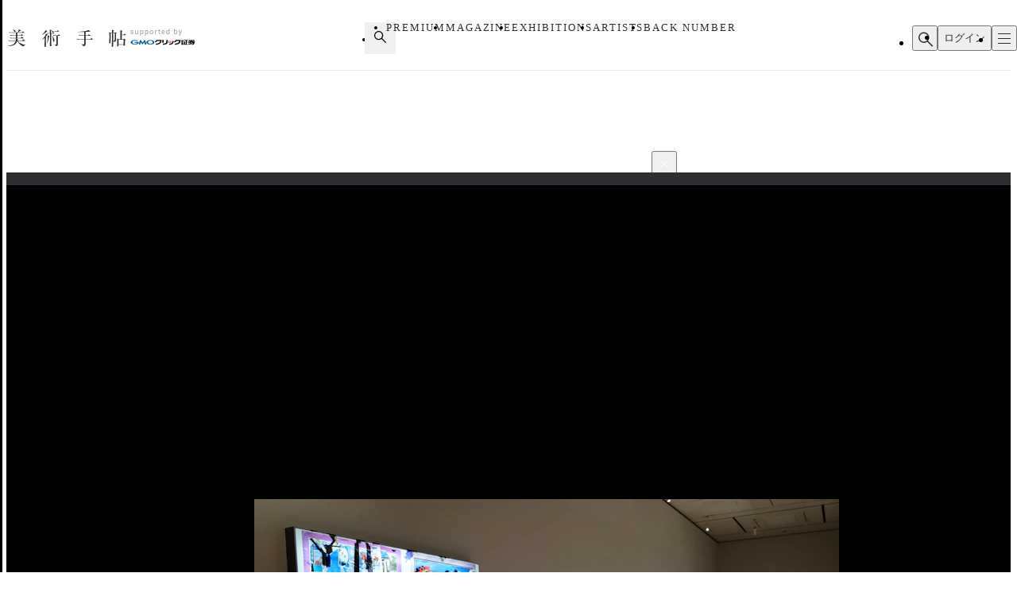

--- FILE ---
content_type: text/html;charset=utf-8
request_url: https://bijutsutecho.com/magazine/news/report/20910/pictures/2
body_size: 30944
content:
<!DOCTYPE html><html  lang="ja"><head><meta charset="utf-8">
<meta name="viewport" content="width=device-width">
<title>なぜ人はつくるのか。MOTアニュアル「2019 Echo after Echo：仮の声、新しい影」が開幕｜画像ギャラリー 2 &#x2F; 7｜美術手帖</title>
<link rel="preconnect" href="https://fonts.gstatic.com/" crossorigin="anonymous" data-hid="23dc7e4">
<link rel="preconnect" href="https://fonts.googleapis.com/" data-hid="50e9084">
<meta name="format-detection" content="telephone=no, email=no, address=no">
<link rel="dns-prefetch" href="https://fonts.gstatic.com/" data-hid="7475ad2">
<style>@layer reset, base, component, modifier</style>
<script data-hid="60bf5ec">(function(){
        var h=document.querySelector("head");
        var m=h.querySelector('meta[name="head:count"]');
        if(m){m.setAttribute('content',Number(m.getAttribute('content'))+1);}
        else{m=document.createElement('meta');m.setAttribute('name','head:count');m.setAttribute('content','1');h.append(m);}
        var l=document.createElement('link');l.rel='stylesheet';l.href='https://fonts.googleapis.com/css2?family=Roboto:wght@300;400;500;700;900&family=Noto+Sans+JP:wght@100..900&family=Noto+Serif+JP:wght@200..900&display=swap';h.appendChild(l);
      })();</script>
<script src="https://anymind360.com/js/11906/ats.js"></script>
<script src="https://securepubads.g.doubleclick.net/tag/js/gpt.js"></script>
<meta property="og:site_name" content="美術手帖">
<meta property="og:type" content="article">
<meta name="twitter:card" content="summary_large_image">
<meta name="twitter:site" content="@bijutsutecho_">
<meta name="canonical" content="https://bijutsutecho.com/magazine/news/report/20910/pictures/2">
<meta property="og:title" content="なぜ人はつくるのか。MOTアニュアル「2019 Echo after Echo：仮の声、新しい影」が開幕｜画像ギャラリー 2 / 7">
<meta property="og:url" content="https://bijutsutecho.com/magazine/news/report/20910/pictures/2">
<meta property="og:image" content="https://bt.imgix.net/magazine/20910/content/1573815999687_d271546802b18726e4a1c77cb7af7957.jpg?v=0&cs=origin&q=90&fm=jpg&fit=crop&crop=faces%2Cedges&w=1200&h=630">
<meta name="description" content="THE COPY TRAVELERSの展示風景">
<meta property="og:description" content="THE COPY TRAVELERSの展示風景">
<link rel="stylesheet" href="/_nuxt-new/entry.BZz3jZmM.css">
<link rel="stylesheet" href="/_nuxt-new/swiper-vue.C8kddlLw.css">
<link rel="stylesheet" href="/_nuxt-new/_idx_.BosfS4SC.css">
<link rel="stylesheet" href="/_nuxt-new/index.D2NEEKNO.css">
<link rel="stylesheet" href="/_nuxt-new/index.CXzeBL38.css">
<link rel="modulepreload" as="script" crossorigin href="/_nuxt-new/DAosoD-O.js">
<link rel="modulepreload" as="script" crossorigin href="/_nuxt-new/kesmPcpK.js">
<link rel="modulepreload" as="script" crossorigin href="/_nuxt-new/BLcPanG3.js">
<link rel="modulepreload" as="script" crossorigin href="/_nuxt-new/d0ciIwlN.js">
<link rel="modulepreload" as="script" crossorigin href="/_nuxt-new/dCteGZ_k.js">
<link rel="modulepreload" as="script" crossorigin href="/_nuxt-new/Bc8YFZHx.js">
<link rel="modulepreload" as="script" crossorigin href="/_nuxt-new/DvIJif5U.js">
<link rel="modulepreload" as="script" crossorigin href="/_nuxt-new/BgSu1pCF.js">
<link rel="modulepreload" as="script" crossorigin href="/_nuxt-new/B0oP1gQy.js">
<link rel="modulepreload" as="script" crossorigin href="/_nuxt-new/Ceh7ePPv.js">
<link rel="prefetch" as="style" href="/_nuxt-new/flipbook.CaP18H_F.css">
<link rel="prefetch" as="script" crossorigin href="/_nuxt-new/DV9WNpwh.js">
<link rel="prefetch" as="script" crossorigin href="/_nuxt-new/QJD_HdTS.js">
<link rel="prefetch" as="script" crossorigin href="/_nuxt-new/DFntyHsp.js">
<link rel="prefetch" as="script" crossorigin href="/_nuxt-new/ClVw9d64.js">
<script type="module" src="/_nuxt-new/DAosoD-O.js" crossorigin></script></head><body><noscript><link rel="stylesheet" href="https://fonts.googleapis.com/css2?family=Roboto:wght@300;400;500;700;900&family=Noto+Sans+JP:wght@100..900&family=Noto+Serif+JP:wght@200..900&display=swap"></noscript><div id="__nuxt"><!--[--><div class="nuxt-loading-indicator" style="position:fixed;top:0;right:0;left:0;pointer-events:none;width:auto;height:3px;opacity:0;background:#4a90e2;background-size:Infinity% auto;transform:scaleX(0%);transform-origin:left;transition:transform 0.1s, height 0.4s, opacity 0.4s;z-index:999999;" error-color="#f55367"></div><div class="LayoutDefault" data-v-d8eaa32f><div class="container" data-v-d8eaa32f><!--[--><div class="LayoutContainer" data-v-d8eaa32f style="--0381dfdc:16px;--2d6c4851:1120px;" data-v-3ef919d6><!--[--><div class="ad" data-v-d8eaa32f><span data-v-d8eaa32f data-v-af685a72></span><div class="GptAdSlot device-type-1" data-gpt-ad-unit-name="HeaderBanner_PC" data-v-d8eaa32f data-v-8c73bc6b><div class="container" data-v-8c73bc6b><div id="div-gpt-ad-HeaderBanner_PC-0" class="div-gpt-ad" style="min-width:100%;" data-v-8c73bc6b></div></div></div><span data-v-d8eaa32f data-v-af685a72></span><div class="GptAdSlot device-type-2" data-gpt-ad-unit-name="HeaderBanner_SP" data-v-d8eaa32f data-v-8c73bc6b><div class="container" data-v-8c73bc6b><div id="div-gpt-ad-HeaderBanner_SP-0" class="div-gpt-ad" style="min-width:100%;" data-v-8c73bc6b></div></div></div></div><!--]--></div><header class="AppHeader" data-v-d8eaa32f data-v-c527d2c5><div class="AppHeaderContent" data-v-c527d2c5 data-v-958279a4><div class="wrapper" data-v-958279a4><div class="LayoutContainer container" data-v-958279a4 style="--0381dfdc:12px;--2d6c4851:1120px;" data-v-3ef919d6><!--[--><div class="AppHeaderContentBrand" data-v-958279a4 data-v-e71c9755><p class="bt" data-v-e71c9755><a href="/" data-v-e71c9755><svg class="logo" aria-label="美術手帖" data-v-e71c9755><title>美術手帖</title><!----><use href="/_nuxt-new/logo.BUGJGkC9.svg#bt"></use></svg></a></p><p class="supporter" data-v-e71c9755><span class="supported-by" data-v-e71c9755><svg class="logo" aria-label="supported by" data-v-e71c9755><title>supported by</title><!----><use href="/_nuxt-new/logo.BUGJGkC9.svg#supported-by"></use></svg></span><span class="click-sec-logo" data-v-e71c9755><a href="https://www.click-sec.com/" rel="noopener noreferrer" target="_blank" data-v-e71c9755><svg viewBox="0 0 108 19" aria-label="GMOクリック証券" data-v-e71c9755><title data-v-e71c9755>GMOクリック証券</title><rect class="d" width="108" height="19" data-v-e71c9755></rect><path class="h" d="M63.52,8.83h.52s.04.02.04.04v1.08s-.02.04-.04.04h-1.46s-.04-.02-.04-.04l-.29-2.91s0-.02,0-.03c0,0,.02-.01.03-.01h1.74s.04.02.04.04v.38s0,.03-.02.04l-.65.26s-.06.05-.06.09l.09.94s.04.07.08.07Z" data-v-e71c9755></path><path class="h" d="M66.69,7s.02,0,.03.01c0,0,.01.02.01.03,0,2.87-.51,2.89-1.6,2.95,0,0-.02,0-.02,0-.01,0-.02,0-.03-.01,0,0-.01-.02-.01-.03v-2.91s.02-.04.04-.04h1.58Z" data-v-e71c9755></path><path d="M44.7,5.34h7.23s.04.02.04.04v.72c.01,2.22-.76,3.93-2.28,5.08-1.49,1.13-3.71,1.73-6.59,1.79h0s-.02,0-.03-.01c0,0-.01-.02-.01-.03v-1.51s.02-.04.04-.04c4.37-.17,6.62-1.59,6.89-4.34v-.04s-4.22,0-4.22,0v.02c-.61,1.14-1.94,1.97-3.55,2.22,0,0,0,0,0,0,0,0-.02,0-.03,0,0,0-.01-.02-.01-.03v-1.65s.01-.03.03-.04c.9-.21,2.03-1.01,2.45-2.16,0-.02.02-.03.04-.03Z" data-v-e71c9755></path><path d="M73.57,5.34h7.23s.04.02.04.04v.72c.01,2.22-.76,3.93-2.28,5.08-1.49,1.13-3.71,1.73-6.59,1.79h0s-.02,0-.03-.01c0,0-.01-.02-.01-.03v-1.51s.02-.04.04-.04c4.37-.17,6.62-1.59,6.89-4.34v-.04s-4.22,0-4.22,0v.02c-.61,1.14-1.94,1.97-3.55,2.22h0s0,0,0,0c0,0-.02,0-.03,0,0,0-.01-.02-.01-.03v-1.65s.01-.03.03-.04c.9-.21,2.03-1.01,2.45-2.16,0-.02.02-.03.04-.03Z" data-v-e71c9755></path><path d="M91.79,6.33s-.02.04-.04.04h-1.79v1.87h1.57s.04.02.04.04v1.1s-.02.04-.04.04h-1.57v2.48h1.79s.04.02.04.04v1s-.02.04-.04.04h-6.06s-.02,0-.03-.01c0,0-.01-.02-.01-.03v-1s.02-.04.04-.04h.53v-4.35s.02-.04.04-.04h1.3s.04.02.04.04v4.35h.81v-5.53h-2.51s-.04-.02-.04-.04v-.95s.02-.04.04-.04h5.85s.04.02.04.04v.95Z" data-v-e71c9755></path><path class="f" d="M102.41,7.63v.92s-.02.04-.04.04h-2.44l.32.19c.66.39,1.51.73,2.13.84.02,0,.03.02.03.04v1.05s0,.02-.01.03c0,0-.02,0-.03,0h0s0,0,0,0c-.07,0-.15-.02-.23-.02h0s0,0,0,0c-.24-.02-.48-.05-.7-.1l-.24-.05v.12c-.16,1.9-.58,2.29-2.5,2.29h-1.07s-.02,0-.03-.01c0,0-.01-.02-.01-.03v-1.05s.02-.04.04-.04h.75c.82,0,.88-.14,1.09-1.27l.02-.12h-1.76l-.03.07c-.58,1.61-2.16,2.41-4.85,2.44h0s-.02,0-.03-.01c0,0-.01-.02-.01-.03v-1s.02-.04.04-.04c1.54-.05,2.69-.52,3.16-1.28l.09-.15h-1.72s-.04-.02-.04-.04v-.13l-.16.05c-.57.18-.8.24-1.67.44,0,0,0,0,0,0,0,0-.02,0-.02,0,0,0-.01-.02-.01-.03v-1.09s.01-.03.03-.04c.94-.23,1.35-.4,2.16-.84l.35-.19h-2.5s-.04-.02-.04-.04v-.92s.02-.04.04-.04h3.24l.4-.57h-3.16s-.04-.02-.04-.04v-.87s.02-.04.04-.04h1l-.1-.15c-.16-.25-.23-.36-.31-.53,0-.01,0-.03,0-.04,0-.01.02-.02.03-.02h1.71s.03,0,.03.02c.11.24.16.33.35.66l.03.06h.7l.02-.08c.09-.31.12-.43.15-.63,0-.02.02-.03.04-.03h1.75s.02,0,.03.01c0,0,.01.02,0,.03-.04.18-.08.3-.17.56l-.05.13h1.02l.04-.05c.23-.31.31-.41.48-.68,0-.01.02-.02.03-.02h1.63s.03,0,.03.02c0,.01,0,.03,0,.04-.1.18-.16.28-.31.53l-.09.15h.96s.04.02.04.04v.87s-.02.04-.04.04h-4.07l-.3.57h4.74s.04.02.04.04ZM97.97,8.59h-.96l-.03.03c-.32.28-.38.32-.75.6l-.24.18h2.91l-.21-.18c-.21-.18-.3-.26-.43-.37l-.29-.26Z" data-v-e71c9755></path><path class="f" d="M84.95,10.49h-2.91s-.04.02-.04.04v2.41s0,.02.01.03c0,0,.02.01.03.01h2.91s.04-.02.04-.04v-2.41s-.02-.04-.04-.04ZM83.05,12.17h.9v-.89h-.9v.89Z" data-v-e71c9755></path><path d="M82.04,10.15s-.04-.02-.04-.04v-.75s.02-.04.04-.04h2.91s.04.02.04.04v.75s-.02.04-.04.04h-2.91Z" data-v-e71c9755></path><path d="M82.04,8.83h2.91s.04-.02.04-.04v-.75s-.02-.04-.04-.04h-2.91s-.04.02-.04.04v.75s.02.04.04.04Z" data-v-e71c9755></path><path d="M81.87,6.67h3.41s.04.02.04.04v.76s-.02.04-.04.04h-3.41s-.04-.02-.04-.04v-.76s.02-.04.04-.04Z" data-v-e71c9755></path><path d="M82.04,6.17h2.91s.04-.02.04-.04v-.76s-.02-.04-.04-.04h-2.91s-.04.02-.04.04v.76s.02.04.04.04Z" data-v-e71c9755></path><path d="M70.21,7.01s-.02-.01-.03-.01h-1.77s-.04.02-.04.04c-.15,3.36-.64,4.17-5.08,4.34-.02,0-.04.02-.04.04v1.51s0,.02.01.03c0,0,.02.01.03.01,5.03-.02,6.85-1.57,6.93-5.93,0-.01,0-.02-.01-.03Z" data-v-e71c9755></path><path d="M59.29,5.34h1.93s.04.02.04.04v2.44c0,3.7-1.79,5-7.09,5.15h0s-.02,0-.03-.01c0,0-.01-.02-.01-.03v-1.59s.02-.04.04-.04c3.77-.22,5.09-.57,5.09-3.6v-2.33s.02-.04.04-.04Z" data-v-e71c9755></path><path d="M55.12,9.78v-4.4s-.02-.04-.04-.04h-1.91s-.04.02-.04.04v4.4s.02.04.04.04h1.91s.04-.02.04-.04Z" data-v-e71c9755></path><path class="g" d="M17.58,8.73s0,0,0,0c.03.14.04.28.04.42,0,2.02-2.75,3.65-6.14,3.65s-6.14-1.63-6.14-3.65,2.75-3.65,6.14-3.65c2.3,0,4.3.75,5.35,1.86,0,0,0,0,0,0,0,0,.01.02.01.03,0,.02-.02.04-.04.04h-2.47s-.02,0-.02,0c0,0,0,0,0,0-.68-.56-1.69-.91-2.81-.91-2.06,0-3.73,1.18-3.73,2.63s1.67,2.63,3.73,2.63c1.72,0,3.17-.82,3.6-1.94h-3.6c-.32,0-.58-.26-.58-.57s.26-.57.58-.57h6.05s.04.02.04.04Z" data-v-e71c9755></path><path class="g" d="M23.84,12.16s.06-.02.07-.04l2.02-3.29,1.1,3.77s.03.04.06.04h2.12s.04-.02.03-.04l-2.24-7.05s-.03-.04-.06-.04h-.8s-.06.02-.07.04l-2.73,4.21-2.73-4.21s-.04-.04-.07-.04h-.8s-.05.02-.06.04l-2.24,7.05s0,.04.03.04h2.12s.05-.02.06-.04l1.1-3.77,2.02,3.29s.04.04.07.04h.98Z" data-v-e71c9755></path><path class="e" d="M35.04,5.51c-3.39,0-6.14,1.63-6.14,3.65s2.75,3.65,6.14,3.65,6.14-1.63,6.14-3.65-2.75-3.65-6.14-3.65ZM35.04,11.79c-2.06,0-3.73-1.18-3.73-2.63s1.67-2.63,3.73-2.63,3.73,1.18,3.73,2.63-1.67,2.63-3.73,2.63Z" data-v-e71c9755></path></svg></a></span></p></div><div class="AppHeaderContentNav" is-search-box-visible="false" data-v-958279a4 data-v-3bbe1fa2><nav style="" class="nav" data-v-3bbe1fa2><ul class="items" data-v-3bbe1fa2><li class="item item-search" data-v-3bbe1fa2><button type="button" aria-controls="HEADER_SEARCH_BOX" aria-expanded="false" data-v-3bbe1fa2><svg class="icon" aria-label="検索フォームを開く" data-v-3bbe1fa2><title>検索フォームを開く</title><!----><use href="/_nuxt-new/icon.DuOtmvjf.svg#search"></use></svg></button></li><li class="item item-premium" data-v-3bbe1fa2><a href="/btpremium" data-v-3bbe1fa2> PREMIUM </a></li><li class="item item-magazine" data-v-3bbe1fa2><a href="/magazine" class="router-link-active" data-v-3bbe1fa2> MAGAZINE </a><ul style="display:none;" class="children-items" data-v-3bbe1fa2><li data-v-3bbe1fa2><a href="/magazine/news" class="" data-v-3bbe1fa2> ニュース </a></li><li data-v-3bbe1fa2><a href="/magazine/insight" class="" data-v-3bbe1fa2> インサイト </a></li><li data-v-3bbe1fa2><a href="/magazine/review" class="" data-v-3bbe1fa2> レビュー </a></li><li data-v-3bbe1fa2><a href="/magazine/interview" class="" data-v-3bbe1fa2> インタビュー </a></li><li data-v-3bbe1fa2><a href="/magazine/series" class="" data-v-3bbe1fa2> シリーズ </a></li><li data-v-3bbe1fa2><a href="/magazine/series/s31" class="" data-v-3bbe1fa2> 雑誌アーカイブ </a></li><li data-v-3bbe1fa2><a href="/magazine/special" class="" data-v-3bbe1fa2> スペシャル </a></li></ul></li><li class="item item-exhibitions" data-v-3bbe1fa2><a href="/exhibitions" data-v-3bbe1fa2> EXHIBITIONS </a><ul style="display:none;" class="children-items" data-v-3bbe1fa2><li data-v-3bbe1fa2><a href="/exhibitions" data-v-3bbe1fa2> 一覧から探す </a></li><li data-v-3bbe1fa2><a href="/exhibitions/artmap" data-v-3bbe1fa2> MAPから探す </a></li><li data-v-3bbe1fa2><a href="/exhibitions/areas" data-v-3bbe1fa2> エリアから探す </a></li></ul></li><li class="item item-artists" data-v-3bbe1fa2><a href="/artists" data-v-3bbe1fa2> ARTISTS </a></li><li class="item item-backnumber" data-v-3bbe1fa2><a href="/backnumber" class="" data-v-3bbe1fa2> BACK NUMBER </a></li></ul><div class="paddles" data-v-3bbe1fa2><button style="display:none;" type="button" class="paddle paddle-left" aria-hidden="true" data-v-3bbe1fa2><svg class="icon" data-v-3bbe1fa2><!----><!----><use href="/_nuxt-new/icon.DuOtmvjf.svg#arrow-w-left"></use></svg></button><button style="" type="button" class="paddle paddle-right" aria-hidden="true" data-v-3bbe1fa2><svg class="icon" data-v-3bbe1fa2><!----><!----><use href="/_nuxt-new/icon.DuOtmvjf.svg#arrow-w-right"></use></svg></button></div></nav></div><ul class="AppHeaderContentButton" is-search-box-visible="false" data-v-958279a4 data-v-779b4458><!----><li class="search" data-v-779b4458><button type="button" class="button button-search" aria-controls="HEADER_SEARCH_BOX" aria-expanded="false" data-v-779b4458><svg class="icon" aria-label="検索フォームを開く" data-v-779b4458><title>検索フォームを開く</title><!----><use href="/_nuxt-new/icon.DuOtmvjf.svg#search"></use></svg></button><div style="display:none;" id="HEADER_SEARCH_BOX" class="AppHeaderContentSearchBox" is-visible="false" data-n-ids="{&quot;nDFdeLY93Jk-0&quot;:&quot;nDFdeLY93Jk-0&quot;}" data-v-779b4458 data-v-b063c819><form class="form" data-v-b063c819><div class="inputs" data-v-b063c819><label for="nDFdeLY93Jk-0" class="visually-hidden" data-v-b063c819> 検索 </label><input id="nDFdeLY93Jk-0" value="" type="search" class="input" placeholder="Search" data-v-b063c819><button style="display:none;" type="button" class="clear" title="入力内容をクリア" aria-label="入力内容をクリア" data-v-b063c819></button></div><button type="submit" class="submit" data-v-b063c819><svg class="icon" aria-label="検索" data-v-b063c819><title>検索</title><!----><use href="/_nuxt-new/icon.DuOtmvjf.svg#search"></use></svg></button></form></div></li><li data-v-779b4458><button type="button" class="button button-login" data-v-779b4458> ログイン </button></li><li data-v-779b4458><button type="button" class="button button-hamburger" title="メニュー" aria-controls="HEADER_MENU" aria-expanded="false" data-v-779b4458><span data-v-779b4458><span data-v-779b4458></span><span data-v-779b4458></span><span data-v-779b4458></span></span></button></li></ul><!--]--></div></div></div><dialog id="HEADER_MENU" class="AppHeaderMenu" autofocus aria-label="メニュー" data-v-c527d2c5 data-v-950ecdea><div class="container" data-v-950ecdea><div class="AppHeaderMenuSearch" data-n-ids="{&quot;ntrrjyRH8eb-0&quot;:&quot;ntrrjyRH8eb-1&quot;}" data-v-950ecdea data-v-89c5c563><form class="form" data-v-89c5c563><svg class="icon" data-v-89c5c563><!----><!----><use href="/_nuxt-new/icon.DuOtmvjf.svg#search"></use></svg><label for="ntrrjyRH8eb-1" class="visually-hidden" data-v-89c5c563> 検索 </label><input id="ntrrjyRH8eb-1" value="" type="search" class="input" placeholder="Search" data-v-89c5c563><button style="display:none;" type="button" class="clear" title="入力内容をクリア" aria-label="入力内容をクリア" data-v-89c5c563></button></form></div><nav class="nav" data-v-950ecdea><section class="AppHeaderMenuNavMain" data-v-950ecdea data-v-39ebeb19><h2 class="visually-hidden" data-v-39ebeb19> メインコンテンツ </h2><ul class="items" data-v-39ebeb19><li class="item" data-v-39ebeb19><a href="/" data-v-39ebeb19> HOME </a></li><li class="item" data-v-39ebeb19><a href="/btpremium" data-v-39ebeb19> PREMIUM </a></li><li class="item" data-v-39ebeb19><a href="/magazine" class="router-link-active" data-v-39ebeb19> MAGAZINE </a><ul class="children children-magazine" data-v-39ebeb19><li data-v-39ebeb19><a href="/magazine/news" class="" data-v-39ebeb19> ニュース </a></li><li data-v-39ebeb19><a href="/magazine/insight" class="" data-v-39ebeb19> インサイト </a></li><li data-v-39ebeb19><a href="/magazine/review" class="" data-v-39ebeb19> レビュー </a></li><li data-v-39ebeb19><a href="/magazine/interview" class="" data-v-39ebeb19> インタビュー </a></li><li data-v-39ebeb19><a href="/magazine/series" class="" data-v-39ebeb19> シリーズ </a></li><li data-v-39ebeb19><a href="/magazine/series/s31" class="" data-v-39ebeb19> 雑誌アーカイブ </a></li><li data-v-39ebeb19><a href="/magazine/special" class="" data-v-39ebeb19> スペシャル </a></li></ul></li><li class="item" data-v-39ebeb19><a href="/exhibitions" data-v-39ebeb19> EXHIBITIONS </a><ul class="children children-exhibitions" data-v-39ebeb19><li data-v-39ebeb19><a href="/exhibitions" data-v-39ebeb19> 一覧から探す </a></li><li data-v-39ebeb19><a href="/exhibitions/artmap" data-v-39ebeb19> MAPから探す </a></li><li data-v-39ebeb19><a href="/exhibitions/areas" data-v-39ebeb19> エリア一覧から探す </a></li></ul></li><li class="item" data-v-39ebeb19><a href="/artists" data-v-39ebeb19> ARTISTS </a></li><li class="item" data-v-39ebeb19><a href="/museums-galleries" data-v-39ebeb19> MUSEUMS / GALLERIES </a></li><li class="item" data-v-39ebeb19><a href="/backnumber" class="" data-v-39ebeb19> BACK NUMBER </a></li><li class="item" data-v-39ebeb19><a href="/artwiki" data-v-39ebeb19> ART WIKI<sup data-v-39ebeb19>®</sup></a></li><li class="item" data-v-39ebeb19><a href="https://oil.bijutsutecho.com/" rel="noopener noreferrer" target="_blank" data-v-39ebeb19> OIL<svg class="icon" data-v-39ebeb19><!----><!----><use href="/_nuxt-new/icon.DuOtmvjf.svg#blank"></use></svg></a></li><li class="item" data-v-39ebeb19><a href="https://artdesignjobs.bijutsu.press/" rel="noopener noreferrer" target="_blank" data-v-39ebeb19> JOB by 美術手帖<svg class="icon" data-v-39ebeb19><!----><!----><use href="/_nuxt-new/icon.DuOtmvjf.svg#blank"></use></svg></a></li></ul></section><section class="AppHeaderSocial" data-v-950ecdea data-v-3a7eed43><h2 class="heading" data-v-3a7eed43> OFFICIAL SNS </h2><ul class="PartSocialLinks PartSocialLinks--theme-dark" data-v-3a7eed43 data-v-5476cd40><li data-v-5476cd40><a href="https://www.facebook.com/bijutsutecho" rel="noopener noreferrer" target="_blank" title="Facebook" aria-label="Facebook" data-v-5476cd40><svg xmlns="http://www.w3.org/2000/svg" xmlns:xlink="http://www.w3.org/1999/xlink" aria-hidden="true" role="img" class="icon" data-v-5476cd40 style="" width="1em" height="1em" viewBox="0 0 24 24" data-v-e8d572f6><path fill="currentColor" d="M9.101 23.691v-7.98H6.627v-3.667h2.474v-1.58c0-4.085 1.848-5.978 5.858-5.978c.401 0 .955.042 1.468.103a9 9 0 0 1 1.141.195v3.325a9 9 0 0 0-.653-.036a27 27 0 0 0-.733-.009c-.707 0-1.259.096-1.675.309a1.7 1.7 0 0 0-.679.622c-.258.42-.374.995-.374 1.752v1.297h3.919l-.386 2.103l-.287 1.564h-3.246v8.245C19.396 23.238 24 18.179 24 12.044c0-6.627-5.373-12-12-12s-12 5.373-12 12c0 5.628 3.874 10.35 9.101 11.647"/></svg></a></li><li data-v-5476cd40><a href="https://x.com/bijutsutecho_" rel="noopener noreferrer" target="_blank" title="X(Twitter)" aria-label="X(Twitter)" data-v-5476cd40><svg xmlns="http://www.w3.org/2000/svg" xmlns:xlink="http://www.w3.org/1999/xlink" aria-hidden="true" role="img" class="icon" data-v-5476cd40 style="" width="1em" height="1em" viewBox="0 0 24 24" data-v-e8d572f6><path fill="currentColor" d="M14.234 10.162L22.977 0h-2.072l-7.591 8.824L7.251 0H.258l9.168 13.343L.258 24H2.33l8.016-9.318L16.749 24h6.993zm-2.837 3.299l-.929-1.329L3.076 1.56h3.182l5.965 8.532l.929 1.329l7.754 11.09h-3.182z"/></svg></a></li><li data-v-5476cd40><a href="https://www.instagram.com/bijutsutecho_com/" rel="noopener noreferrer" target="_blank" title="Instagram" aria-label="Instagram" data-v-5476cd40><svg xmlns="http://www.w3.org/2000/svg" xmlns:xlink="http://www.w3.org/1999/xlink" aria-hidden="true" role="img" class="icon" data-v-5476cd40 style="" width="1em" height="1em" viewBox="0 0 24 24" data-v-e8d572f6><path fill="currentColor" d="M7.03.084c-1.277.06-2.149.264-2.91.563a5.9 5.9 0 0 0-2.124 1.388a5.9 5.9 0 0 0-1.38 2.127C.321 4.926.12 5.8.064 7.076s-.069 1.688-.063 4.947s.021 3.667.083 4.947c.061 1.277.264 2.149.563 2.911c.308.789.72 1.457 1.388 2.123a5.9 5.9 0 0 0 2.129 1.38c.763.295 1.636.496 2.913.552c1.278.056 1.689.069 4.947.063s3.668-.021 4.947-.082c1.28-.06 2.147-.265 2.91-.563a5.9 5.9 0 0 0 2.123-1.388a5.9 5.9 0 0 0 1.38-2.129c.295-.763.496-1.636.551-2.912c.056-1.28.07-1.69.063-4.948c-.006-3.258-.02-3.667-.081-4.947c-.06-1.28-.264-2.148-.564-2.911a5.9 5.9 0 0 0-1.387-2.123a5.9 5.9 0 0 0-2.128-1.38c-.764-.294-1.636-.496-2.914-.55C15.647.009 15.236-.006 11.977 0S8.31.021 7.03.084m.14 21.693c-1.17-.05-1.805-.245-2.228-.408a3.7 3.7 0 0 1-1.382-.895a3.7 3.7 0 0 1-.9-1.378c-.165-.423-.363-1.058-.417-2.228c-.06-1.264-.072-1.644-.08-4.848c-.006-3.204.006-3.583.061-4.848c.05-1.169.246-1.805.408-2.228c.216-.561.477-.96.895-1.382a3.7 3.7 0 0 1 1.379-.9c.423-.165 1.057-.361 2.227-.417c1.265-.06 1.644-.072 4.848-.08c3.203-.006 3.583.006 4.85.062c1.168.05 1.804.244 2.227.408c.56.216.96.475 1.382.895s.681.817.9 1.378c.165.422.362 1.056.417 2.227c.06 1.265.074 1.645.08 4.848c.005 3.203-.006 3.583-.061 4.848c-.051 1.17-.245 1.805-.408 2.23c-.216.56-.477.96-.896 1.38a3.7 3.7 0 0 1-1.378.9c-.422.165-1.058.362-2.226.418c-1.266.06-1.645.072-4.85.079s-3.582-.006-4.848-.06m9.783-16.192a1.44 1.44 0 1 0 1.437-1.442a1.44 1.44 0 0 0-1.437 1.442M5.839 12.012a6.161 6.161 0 1 0 12.323-.024a6.162 6.162 0 0 0-12.323.024M8 12.008A4 4 0 1 1 12.008 16A4 4 0 0 1 8 12.008"/></svg></a></li></ul></section><section class="AppHeaderMenuNavSub" data-v-950ecdea data-v-1ddd3e4f><h2 class="visually-hidden" data-v-1ddd3e4f> サブコンテンツ </h2><ul class="items" data-v-1ddd3e4f><li data-v-1ddd3e4f><a href="/about" data-v-1ddd3e4f> 美術手帖について </a></li><li data-v-1ddd3e4f><a href="/staff" data-v-1ddd3e4f> スタッフ募集 </a></li><li data-v-1ddd3e4f><a href="/information" data-v-1ddd3e4f> 運営からのお知らせ </a></li><li data-v-1ddd3e4f><a href="/terms" data-v-1ddd3e4f> 利用規約 </a></li><li data-v-1ddd3e4f><a href="/faq" data-v-1ddd3e4f> よくある質問 </a></li><li data-v-1ddd3e4f><a href="https://www.ccc.co.jp/customer_management/privacy/" rel="noopener noreferrer" target="_blank" data-v-1ddd3e4f> 個人情報保護方針 </a></li><li data-v-1ddd3e4f><a href="/mediaguide" data-v-1ddd3e4f> 広告掲載について </a></li><li data-v-1ddd3e4f><a href="https://bijutsutecho.com/lp/BTID1903/index.html" rel="noopener noreferrer" target="_blank" data-v-1ddd3e4f> 美術手帖ID会員とは </a></li><li data-v-1ddd3e4f><a href="/contact" data-v-1ddd3e4f> お問い合わせ </a></li><li data-v-1ddd3e4f><a href="/company" data-v-1ddd3e4f> 運営会社 </a></li></ul></section></nav></div></dialog></header><div class="PartBreadcrumb" data-v-d8eaa32f data-v-990bba8a><div class="LayoutContainer" data-v-990bba8a style="--0381dfdc:16px;--2d6c4851:1120px;" data-v-3ef919d6><!--[--><ul data-v-990bba8a><!--[--><li data-v-990bba8a><a href="/" data-v-990bba8a>HOME</a><svg class="icon" data-v-990bba8a><!----><!----><use href="/_nuxt-new/icon.DuOtmvjf.svg#arrow-right"></use></svg></li><li data-v-990bba8a><a href="/magazine" data-v-990bba8a>MAGAZINE</a><svg class="icon" data-v-990bba8a><!----><!----><use href="/_nuxt-new/icon.DuOtmvjf.svg#arrow-right"></use></svg></li><li data-v-990bba8a><a href="/magazine/news" data-v-990bba8a>NEWS</a><svg class="icon" data-v-990bba8a><!----><!----><use href="/_nuxt-new/icon.DuOtmvjf.svg#arrow-right"></use></svg></li><li data-v-990bba8a><a href="/magazine/news/report" data-v-990bba8a>REPORT</a><svg class="icon" data-v-990bba8a><!----><!----><use href="/_nuxt-new/icon.DuOtmvjf.svg#arrow-right"></use></svg></li><li data-v-990bba8a><a href="/magazine/news/report/20910" data-v-990bba8a>なぜ人はつくるのか。MOTアニュアル「2019 Echo after Echo：仮…</a><svg class="icon" data-v-990bba8a><!----><!----><use href="/_nuxt-new/icon.DuOtmvjf.svg#arrow-right"></use></svg></li><li data-v-990bba8a><span data-v-990bba8a>画像ギャラリー</span><svg class="icon" data-v-990bba8a><!----><!----><use href="/_nuxt-new/icon.DuOtmvjf.svg#arrow-right"></use></svg></li><!--]--></ul><!--]--></div></div><!--]--><main data-v-d8eaa32f><!--[--><div class="MagazinePagePicture" data-v-24cf0c34><div class="LayoutContainer" data-v-24cf0c34 style="--0381dfdc:16px;--2d6c4851:1120px;" data-v-3ef919d6><!--[--><article class="article" data-v-24cf0c34><div class="main" data-v-24cf0c34><div class="meta" data-v-24cf0c34><!----><p class="category" data-v-24cf0c34><a href="/magazine/news" class="category-main" data-v-24cf0c34>NEWS</a><!--[--> / <a href="/magazine/news/report" class="" data-v-24cf0c34>REPORT</a><!--]--><span data-v-24cf0c34> - <time class="pubdate" datetime="2019-11-16" data-v-24cf0c34>2019.11.16</time></span></p></div><h1 class="title" data-v-24cf0c34>なぜ人はつくるのか。MOTアニュアル「2019 Echo after Echo：仮の声、新しい影」が開幕</h1><div class="slider" data-v-24cf0c34><div class="MagazinePagePictureSlider" data-v-24cf0c34 data-v-fb68466f><div class="swiper main" data-v-fb68466f><!--[--><!--]--><div class="swiper-wrapper"><!--[--><!--]--><!--[--><div class="swiper-slide" data-swiper-slide-index="0" data-v-fb68466f><!--[--><figure data-v-fb68466f><div class="image" data-v-fb68466f><img onerror="this.setAttribute(&#39;data-error&#39;, 1)" width="736" alt loading="lazy" data-nuxt-img srcset="https://bt.imgix.net/magazine/20910/main/1573814063837_2ed61ab8698b527cbc31f77dd2f3d128.jpg?v=33&amp;auto=format,compress&amp;cs=origin&amp;q=90&amp;w=736 1x, https://bt.imgix.net/magazine/20910/main/1573814063837_2ed61ab8698b527cbc31f77dd2f3d128.jpg?v=33&amp;auto=format,compress&amp;cs=origin&amp;q=90&amp;w=1472 2x" data-v-fb68466f src="https://bt.imgix.net/magazine/20910/main/1573814063837_2ed61ab8698b527cbc31f77dd2f3d128.jpg?v=33&amp;auto=format,compress&amp;cs=origin&amp;q=90&amp;w=736"><div class="swiper-lazy-preloader swiper-lazy-preloader-white" data-v-fb68466f></div></div><figcaption data-v-fb68466f>THE COPY TRAVELERS《THE COPY TRAVELERSの机上の空間》の展示風景</figcaption></figure><!--]--><!----></div><div class="swiper-slide" data-swiper-slide-index="1" data-v-fb68466f><!--[--><figure data-v-fb68466f><div class="image" data-v-fb68466f><img onerror="this.setAttribute(&#39;data-error&#39;, 1)" width="736" alt loading="lazy" data-nuxt-img srcset="https://bt.imgix.net/magazine/20910/content/1573815999687_d271546802b18726e4a1c77cb7af7957.jpg?v=0&amp;auto=format,compress&amp;cs=origin&amp;q=90&amp;w=736 1x, https://bt.imgix.net/magazine/20910/content/1573815999687_d271546802b18726e4a1c77cb7af7957.jpg?v=0&amp;auto=format,compress&amp;cs=origin&amp;q=90&amp;w=1472 2x" data-v-fb68466f src="https://bt.imgix.net/magazine/20910/content/1573815999687_d271546802b18726e4a1c77cb7af7957.jpg?v=0&amp;auto=format,compress&amp;cs=origin&amp;q=90&amp;w=736"><div class="swiper-lazy-preloader swiper-lazy-preloader-white" data-v-fb68466f></div></div><figcaption data-v-fb68466f>THE COPY TRAVELERSの展示風景</figcaption></figure><!--]--><!----></div><div class="swiper-slide" data-swiper-slide-index="2" data-v-fb68466f><!--[--><figure data-v-fb68466f><div class="image" data-v-fb68466f><img onerror="this.setAttribute(&#39;data-error&#39;, 1)" width="736" alt loading="lazy" data-nuxt-img srcset="https://bt.imgix.net/magazine/20910/content/1573816915852_b79f0bae8b19fec6b0bd93ac699c790e.jpg?v=0&amp;auto=format,compress&amp;cs=origin&amp;q=90&amp;w=736 1x, https://bt.imgix.net/magazine/20910/content/1573816915852_b79f0bae8b19fec6b0bd93ac699c790e.jpg?v=0&amp;auto=format,compress&amp;cs=origin&amp;q=90&amp;w=1472 2x" data-v-fb68466f src="https://bt.imgix.net/magazine/20910/content/1573816915852_b79f0bae8b19fec6b0bd93ac699c790e.jpg?v=0&amp;auto=format,compress&amp;cs=origin&amp;q=90&amp;w=736"><div class="swiper-lazy-preloader swiper-lazy-preloader-white" data-v-fb68466f></div></div><figcaption data-v-fb68466f>PUGMENTの展示風景</figcaption></figure><!--]--><!----></div><div class="swiper-slide" data-swiper-slide-index="3" data-v-fb68466f><!--[--><figure data-v-fb68466f><div class="image" data-v-fb68466f><img onerror="this.setAttribute(&#39;data-error&#39;, 1)" width="736" alt loading="lazy" data-nuxt-img srcset="https://bt.imgix.net/magazine/20910/content/1573817571626_1212e18649cac0510bd05104ab297aa5.jpg?v=0&amp;auto=format,compress&amp;cs=origin&amp;q=90&amp;w=736 1x, https://bt.imgix.net/magazine/20910/content/1573817571626_1212e18649cac0510bd05104ab297aa5.jpg?v=0&amp;auto=format,compress&amp;cs=origin&amp;q=90&amp;w=1472 2x" data-v-fb68466f src="https://bt.imgix.net/magazine/20910/content/1573817571626_1212e18649cac0510bd05104ab297aa5.jpg?v=0&amp;auto=format,compress&amp;cs=origin&amp;q=90&amp;w=736"><div class="swiper-lazy-preloader swiper-lazy-preloader-white" data-v-fb68466f></div></div><figcaption data-v-fb68466f>三宅砂織の展示風景</figcaption></figure><!--]--><!----></div><div class="swiper-slide" data-swiper-slide-index="4" data-v-fb68466f><!--[--><figure data-v-fb68466f><div class="image" data-v-fb68466f><img onerror="this.setAttribute(&#39;data-error&#39;, 1)" width="736" alt loading="lazy" data-nuxt-img srcset="https://bt.imgix.net/magazine/20910/content/1573818697011_019f3941bc6750f12aa00b465a60df36.jpg?v=0&amp;auto=format,compress&amp;cs=origin&amp;q=90&amp;w=736 1x, https://bt.imgix.net/magazine/20910/content/1573818697011_019f3941bc6750f12aa00b465a60df36.jpg?v=0&amp;auto=format,compress&amp;cs=origin&amp;q=90&amp;w=1472 2x" data-v-fb68466f src="https://bt.imgix.net/magazine/20910/content/1573818697011_019f3941bc6750f12aa00b465a60df36.jpg?v=0&amp;auto=format,compress&amp;cs=origin&amp;q=90&amp;w=736"><div class="swiper-lazy-preloader swiper-lazy-preloader-white" data-v-fb68466f></div></div><figcaption data-v-fb68466f>鈴木余位の《A View of Mademoiselle Kinka》（部分）</figcaption></figure><!--]--><!----></div><div class="swiper-slide" data-swiper-slide-index="5" data-v-fb68466f><!--[--><figure data-v-fb68466f><div class="image" data-v-fb68466f><img onerror="this.setAttribute(&#39;data-error&#39;, 1)" width="736" alt loading="lazy" data-nuxt-img srcset="https://bt.imgix.net/magazine/20910/content/1573818766877_93c4d871a311a5ccb913741f28e92acf.jpg?v=0&amp;auto=format,compress&amp;cs=origin&amp;q=90&amp;w=736 1x, https://bt.imgix.net/magazine/20910/content/1573818766877_93c4d871a311a5ccb913741f28e92acf.jpg?v=0&amp;auto=format,compress&amp;cs=origin&amp;q=90&amp;w=1472 2x" data-v-fb68466f src="https://bt.imgix.net/magazine/20910/content/1573818766877_93c4d871a311a5ccb913741f28e92acf.jpg?v=0&amp;auto=format,compress&amp;cs=origin&amp;q=90&amp;w=736"><div class="swiper-lazy-preloader swiper-lazy-preloader-white" data-v-fb68466f></div></div><figcaption data-v-fb68466f>KOMAKUS《GHOST CUBE》の展示風景</figcaption></figure><!--]--><!----></div><div class="swiper-slide" data-swiper-slide-index="6" data-v-fb68466f><!--[--><figure data-v-fb68466f><div class="image" data-v-fb68466f><img onerror="this.setAttribute(&#39;data-error&#39;, 1)" width="736" alt loading="lazy" data-nuxt-img srcset="https://bt.imgix.net/magazine/20910/content/1573822866252_6223f745d3161b2282c3dba680baf815.jpg?v=0&amp;auto=format,compress&amp;cs=origin&amp;q=90&amp;w=736 1x, https://bt.imgix.net/magazine/20910/content/1573822866252_6223f745d3161b2282c3dba680baf815.jpg?v=0&amp;auto=format,compress&amp;cs=origin&amp;q=90&amp;w=1472 2x" data-v-fb68466f src="https://bt.imgix.net/magazine/20910/content/1573822866252_6223f745d3161b2282c3dba680baf815.jpg?v=0&amp;auto=format,compress&amp;cs=origin&amp;q=90&amp;w=736"><div class="swiper-lazy-preloader swiper-lazy-preloader-white" data-v-fb68466f></div></div><figcaption data-v-fb68466f>鈴木ヒラクの展示風景</figcaption></figure><!--]--><!----></div><!--]--><!--[--><!--]--></div><!----><!----><!----><!--[--><div class="slide-nav" data-v-fb68466f><button class="nav nav-prev" type="button" aria-label="前へ" data-v-fb68466f><svg class="icon" data-v-fb68466f><!----><!----><use href="/_nuxt-new/icon.DuOtmvjf.svg#arrow-left"></use></svg></button><button class="nav nav-next" type="button" aria-label="次へ" data-v-fb68466f><svg class="icon" data-v-fb68466f><!----><!----><use href="/_nuxt-new/icon.DuOtmvjf.svg#arrow-right"></use></svg></button></div><div class="counter" data-v-fb68466f>2 / 7</div><!--]--></div><div class="swiper thumbs" data-v-fb68466f><!--[--><!--]--><div class="swiper-wrapper"><!--[--><!--]--><!--[--><div class="swiper-slide" data-v-fb68466f><!--[--><a href="/magazine/news/report/20910/pictures/1" class="thumb" data-v-fb68466f><img onerror="this.setAttribute(&#39;data-error&#39;, 1)" width="96" height="96" alt loading="eager" data-nuxt-img sizes="(max-width: 768px) 64px, 96px" srcset="https://bt.imgix.net/magazine/20910/main/1573814063837_2ed61ab8698b527cbc31f77dd2f3d128.jpg?v=33&amp;auto=format,compress&amp;cs=origin&amp;q=90&amp;crop=faces,edges&amp;w=64&amp;h=64&amp;fit=crop 64w, https://bt.imgix.net/magazine/20910/main/1573814063837_2ed61ab8698b527cbc31f77dd2f3d128.jpg?v=33&amp;auto=format,compress&amp;cs=origin&amp;q=90&amp;crop=faces,edges&amp;w=96&amp;h=96&amp;fit=crop 96w, https://bt.imgix.net/magazine/20910/main/1573814063837_2ed61ab8698b527cbc31f77dd2f3d128.jpg?v=33&amp;auto=format,compress&amp;cs=origin&amp;q=90&amp;crop=faces,edges&amp;w=128&amp;h=128&amp;fit=crop 128w, https://bt.imgix.net/magazine/20910/main/1573814063837_2ed61ab8698b527cbc31f77dd2f3d128.jpg?v=33&amp;auto=format,compress&amp;cs=origin&amp;q=90&amp;crop=faces,edges&amp;w=192&amp;h=192&amp;fit=crop 192w" data-v-fb68466f src="https://bt.imgix.net/magazine/20910/main/1573814063837_2ed61ab8698b527cbc31f77dd2f3d128.jpg?v=33&amp;auto=format,compress&amp;cs=origin&amp;q=90&amp;crop=faces,edges&amp;w=192&amp;h=192&amp;fit=crop"></a><!--]--><!----></div><div class="swiper-slide" data-v-fb68466f><!--[--><a href="/magazine/news/report/20910/pictures/2" class="thumb" data-v-fb68466f><img onerror="this.setAttribute(&#39;data-error&#39;, 1)" width="96" height="96" alt loading="eager" data-nuxt-img sizes="(max-width: 768px) 64px, 96px" srcset="https://bt.imgix.net/magazine/20910/content/1573815999687_d271546802b18726e4a1c77cb7af7957.jpg?v=0&amp;auto=format,compress&amp;cs=origin&amp;q=90&amp;crop=faces,edges&amp;w=64&amp;h=64&amp;fit=crop 64w, https://bt.imgix.net/magazine/20910/content/1573815999687_d271546802b18726e4a1c77cb7af7957.jpg?v=0&amp;auto=format,compress&amp;cs=origin&amp;q=90&amp;crop=faces,edges&amp;w=96&amp;h=96&amp;fit=crop 96w, https://bt.imgix.net/magazine/20910/content/1573815999687_d271546802b18726e4a1c77cb7af7957.jpg?v=0&amp;auto=format,compress&amp;cs=origin&amp;q=90&amp;crop=faces,edges&amp;w=128&amp;h=128&amp;fit=crop 128w, https://bt.imgix.net/magazine/20910/content/1573815999687_d271546802b18726e4a1c77cb7af7957.jpg?v=0&amp;auto=format,compress&amp;cs=origin&amp;q=90&amp;crop=faces,edges&amp;w=192&amp;h=192&amp;fit=crop 192w" data-v-fb68466f src="https://bt.imgix.net/magazine/20910/content/1573815999687_d271546802b18726e4a1c77cb7af7957.jpg?v=0&amp;auto=format,compress&amp;cs=origin&amp;q=90&amp;crop=faces,edges&amp;w=192&amp;h=192&amp;fit=crop"></a><!--]--><!----></div><div class="swiper-slide" data-v-fb68466f><!--[--><a href="/magazine/news/report/20910/pictures/3" class="thumb" data-v-fb68466f><img onerror="this.setAttribute(&#39;data-error&#39;, 1)" width="96" height="96" alt loading="eager" data-nuxt-img sizes="(max-width: 768px) 64px, 96px" srcset="https://bt.imgix.net/magazine/20910/content/1573816915852_b79f0bae8b19fec6b0bd93ac699c790e.jpg?v=0&amp;auto=format,compress&amp;cs=origin&amp;q=90&amp;crop=faces,edges&amp;w=64&amp;h=64&amp;fit=crop 64w, https://bt.imgix.net/magazine/20910/content/1573816915852_b79f0bae8b19fec6b0bd93ac699c790e.jpg?v=0&amp;auto=format,compress&amp;cs=origin&amp;q=90&amp;crop=faces,edges&amp;w=96&amp;h=96&amp;fit=crop 96w, https://bt.imgix.net/magazine/20910/content/1573816915852_b79f0bae8b19fec6b0bd93ac699c790e.jpg?v=0&amp;auto=format,compress&amp;cs=origin&amp;q=90&amp;crop=faces,edges&amp;w=128&amp;h=128&amp;fit=crop 128w, https://bt.imgix.net/magazine/20910/content/1573816915852_b79f0bae8b19fec6b0bd93ac699c790e.jpg?v=0&amp;auto=format,compress&amp;cs=origin&amp;q=90&amp;crop=faces,edges&amp;w=192&amp;h=192&amp;fit=crop 192w" data-v-fb68466f src="https://bt.imgix.net/magazine/20910/content/1573816915852_b79f0bae8b19fec6b0bd93ac699c790e.jpg?v=0&amp;auto=format,compress&amp;cs=origin&amp;q=90&amp;crop=faces,edges&amp;w=192&amp;h=192&amp;fit=crop"></a><!--]--><!----></div><div class="swiper-slide" data-v-fb68466f><!--[--><a href="/magazine/news/report/20910/pictures/4" class="thumb" data-v-fb68466f><img onerror="this.setAttribute(&#39;data-error&#39;, 1)" width="96" height="96" alt loading="eager" data-nuxt-img sizes="(max-width: 768px) 64px, 96px" srcset="https://bt.imgix.net/magazine/20910/content/1573817571626_1212e18649cac0510bd05104ab297aa5.jpg?v=0&amp;auto=format,compress&amp;cs=origin&amp;q=90&amp;crop=faces,edges&amp;w=64&amp;h=64&amp;fit=crop 64w, https://bt.imgix.net/magazine/20910/content/1573817571626_1212e18649cac0510bd05104ab297aa5.jpg?v=0&amp;auto=format,compress&amp;cs=origin&amp;q=90&amp;crop=faces,edges&amp;w=96&amp;h=96&amp;fit=crop 96w, https://bt.imgix.net/magazine/20910/content/1573817571626_1212e18649cac0510bd05104ab297aa5.jpg?v=0&amp;auto=format,compress&amp;cs=origin&amp;q=90&amp;crop=faces,edges&amp;w=128&amp;h=128&amp;fit=crop 128w, https://bt.imgix.net/magazine/20910/content/1573817571626_1212e18649cac0510bd05104ab297aa5.jpg?v=0&amp;auto=format,compress&amp;cs=origin&amp;q=90&amp;crop=faces,edges&amp;w=192&amp;h=192&amp;fit=crop 192w" data-v-fb68466f src="https://bt.imgix.net/magazine/20910/content/1573817571626_1212e18649cac0510bd05104ab297aa5.jpg?v=0&amp;auto=format,compress&amp;cs=origin&amp;q=90&amp;crop=faces,edges&amp;w=192&amp;h=192&amp;fit=crop"></a><!--]--><!----></div><div class="swiper-slide" data-v-fb68466f><!--[--><a href="/magazine/news/report/20910/pictures/5" class="thumb" data-v-fb68466f><img onerror="this.setAttribute(&#39;data-error&#39;, 1)" width="96" height="96" alt loading="eager" data-nuxt-img sizes="(max-width: 768px) 64px, 96px" srcset="https://bt.imgix.net/magazine/20910/content/1573818697011_019f3941bc6750f12aa00b465a60df36.jpg?v=0&amp;auto=format,compress&amp;cs=origin&amp;q=90&amp;crop=faces,edges&amp;w=64&amp;h=64&amp;fit=crop 64w, https://bt.imgix.net/magazine/20910/content/1573818697011_019f3941bc6750f12aa00b465a60df36.jpg?v=0&amp;auto=format,compress&amp;cs=origin&amp;q=90&amp;crop=faces,edges&amp;w=96&amp;h=96&amp;fit=crop 96w, https://bt.imgix.net/magazine/20910/content/1573818697011_019f3941bc6750f12aa00b465a60df36.jpg?v=0&amp;auto=format,compress&amp;cs=origin&amp;q=90&amp;crop=faces,edges&amp;w=128&amp;h=128&amp;fit=crop 128w, https://bt.imgix.net/magazine/20910/content/1573818697011_019f3941bc6750f12aa00b465a60df36.jpg?v=0&amp;auto=format,compress&amp;cs=origin&amp;q=90&amp;crop=faces,edges&amp;w=192&amp;h=192&amp;fit=crop 192w" data-v-fb68466f src="https://bt.imgix.net/magazine/20910/content/1573818697011_019f3941bc6750f12aa00b465a60df36.jpg?v=0&amp;auto=format,compress&amp;cs=origin&amp;q=90&amp;crop=faces,edges&amp;w=192&amp;h=192&amp;fit=crop"></a><!--]--><!----></div><div class="swiper-slide" data-v-fb68466f><!--[--><a href="/magazine/news/report/20910/pictures/6" class="thumb" data-v-fb68466f><img onerror="this.setAttribute(&#39;data-error&#39;, 1)" width="96" height="96" alt loading="eager" data-nuxt-img sizes="(max-width: 768px) 64px, 96px" srcset="https://bt.imgix.net/magazine/20910/content/1573818766877_93c4d871a311a5ccb913741f28e92acf.jpg?v=0&amp;auto=format,compress&amp;cs=origin&amp;q=90&amp;crop=faces,edges&amp;w=64&amp;h=64&amp;fit=crop 64w, https://bt.imgix.net/magazine/20910/content/1573818766877_93c4d871a311a5ccb913741f28e92acf.jpg?v=0&amp;auto=format,compress&amp;cs=origin&amp;q=90&amp;crop=faces,edges&amp;w=96&amp;h=96&amp;fit=crop 96w, https://bt.imgix.net/magazine/20910/content/1573818766877_93c4d871a311a5ccb913741f28e92acf.jpg?v=0&amp;auto=format,compress&amp;cs=origin&amp;q=90&amp;crop=faces,edges&amp;w=128&amp;h=128&amp;fit=crop 128w, https://bt.imgix.net/magazine/20910/content/1573818766877_93c4d871a311a5ccb913741f28e92acf.jpg?v=0&amp;auto=format,compress&amp;cs=origin&amp;q=90&amp;crop=faces,edges&amp;w=192&amp;h=192&amp;fit=crop 192w" data-v-fb68466f src="https://bt.imgix.net/magazine/20910/content/1573818766877_93c4d871a311a5ccb913741f28e92acf.jpg?v=0&amp;auto=format,compress&amp;cs=origin&amp;q=90&amp;crop=faces,edges&amp;w=192&amp;h=192&amp;fit=crop"></a><!--]--><!----></div><div class="swiper-slide" data-v-fb68466f><!--[--><a href="/magazine/news/report/20910/pictures/7" class="thumb" data-v-fb68466f><img onerror="this.setAttribute(&#39;data-error&#39;, 1)" width="96" height="96" alt loading="eager" data-nuxt-img sizes="(max-width: 768px) 64px, 96px" srcset="https://bt.imgix.net/magazine/20910/content/1573822866252_6223f745d3161b2282c3dba680baf815.jpg?v=0&amp;auto=format,compress&amp;cs=origin&amp;q=90&amp;crop=faces,edges&amp;w=64&amp;h=64&amp;fit=crop 64w, https://bt.imgix.net/magazine/20910/content/1573822866252_6223f745d3161b2282c3dba680baf815.jpg?v=0&amp;auto=format,compress&amp;cs=origin&amp;q=90&amp;crop=faces,edges&amp;w=96&amp;h=96&amp;fit=crop 96w, https://bt.imgix.net/magazine/20910/content/1573822866252_6223f745d3161b2282c3dba680baf815.jpg?v=0&amp;auto=format,compress&amp;cs=origin&amp;q=90&amp;crop=faces,edges&amp;w=128&amp;h=128&amp;fit=crop 128w, https://bt.imgix.net/magazine/20910/content/1573822866252_6223f745d3161b2282c3dba680baf815.jpg?v=0&amp;auto=format,compress&amp;cs=origin&amp;q=90&amp;crop=faces,edges&amp;w=192&amp;h=192&amp;fit=crop 192w" data-v-fb68466f src="https://bt.imgix.net/magazine/20910/content/1573822866252_6223f745d3161b2282c3dba680baf815.jpg?v=0&amp;auto=format,compress&amp;cs=origin&amp;q=90&amp;crop=faces,edges&amp;w=192&amp;h=192&amp;fit=crop"></a><!--]--><!----></div><!--]--><!--[--><!--]--></div><!----><!----><!----><!--[--><div class="slide-nav" data-v-fb68466f><button class="nav nav-prev" type="button" aria-label="前へ" data-v-fb68466f><span data-v-fb68466f><svg class="icon" data-v-fb68466f><!----><!----><use href="/_nuxt-new/icon.DuOtmvjf.svg#arrow-left"></use></svg></span></button><button class="nav nav-next" type="button" aria-label="次へ" data-v-fb68466f><span data-v-fb68466f><svg class="icon" data-v-fb68466f><!----><!----><use href="/_nuxt-new/icon.DuOtmvjf.svg#arrow-right"></use></svg></span></button></div><!--]--></div></div></div><div class="back" data-v-24cf0c34><a href="/magazine/news/report/20910" class="BaseButton BaseButton--size-normal BaseButton--color-black BaseButton--style-stadium" data-v-24cf0c34 data-v-fc23fdbb><!--[--> 記事にもどる <!--]--></a></div><p class="author" data-v-24cf0c34>編集部</p></div><div class="sidebar" data-v-24cf0c34><aside class="AppSidebar" data-v-24cf0c34 data-v-a362886d><span data-v-a362886d data-v-af685a72></span><div class="GptAdSlot device-type-1 ad" data-gpt-ad-unit-name="BigUpperBanner_PC" data-v-a362886d data-v-8c73bc6b><div class="container" data-v-8c73bc6b><div id="div-gpt-ad-BigUpperBanner_PC-0" class="div-gpt-ad" style="min-width:100%;" data-v-8c73bc6b></div></div></div><span data-v-a362886d data-v-af685a72></span><div class="GptAdSlot device-type-2 ad" data-gpt-ad-unit-name="BigUpperBanner_SP" data-v-a362886d data-v-8c73bc6b><div class="container" data-v-8c73bc6b><div id="div-gpt-ad-BigUpperBanner_SP-0" class="div-gpt-ad" style="min-width:100%;" data-v-8c73bc6b></div></div></div><span data-v-a362886d data-v-af685a72></span><div class="GptAdSlot device-type-1 ad" data-gpt-ad-unit-name="UpperBanner_Top_PC" data-v-a362886d data-v-8c73bc6b><div class="container" data-v-8c73bc6b><div id="div-gpt-ad-UpperBanner_Top_PC-0" class="div-gpt-ad" style="min-width:100%;" data-v-8c73bc6b></div></div></div><span data-v-a362886d data-v-af685a72></span><div class="GptAdSlot device-type-2 ad" data-gpt-ad-unit-name="UpperBanner_Top_SP" data-v-a362886d data-v-8c73bc6b><div class="container" data-v-8c73bc6b><div id="div-gpt-ad-UpperBanner_Top_SP-0" class="div-gpt-ad" style="min-width:100%;" data-v-8c73bc6b></div></div></div><span data-v-a362886d data-v-af685a72></span><div class="GptAdSlot device-type-1 ad" data-gpt-ad-unit-name="UpperBanner_Bottom_PC" data-v-a362886d data-v-8c73bc6b><div class="container" data-v-8c73bc6b><div id="div-gpt-ad-UpperBanner_Bottom_PC-0" class="div-gpt-ad" style="min-width:100%;" data-v-8c73bc6b></div></div></div><span data-v-a362886d data-v-af685a72></span><div class="GptAdSlot device-type-2 ad" data-gpt-ad-unit-name="UpperBanner_Bottom_SP" data-v-a362886d data-v-8c73bc6b><div class="container" data-v-8c73bc6b><div id="div-gpt-ad-UpperBanner_Bottom_SP-0" class="div-gpt-ad" style="min-width:100%;" data-v-8c73bc6b></div></div></div><div class="GptAdSlot device-type-1 ad" data-gpt-ad-unit-name="UpperBanner_Top_2nd_PC" data-v-a362886d data-v-8c73bc6b><div class="container" data-v-8c73bc6b><div id="div-gpt-ad-UpperBanner_Top_2nd_PC-0" class="div-gpt-ad" style="min-width:100%;" data-v-8c73bc6b></div></div></div><div class="GptAdSlot device-type-2 ad" data-gpt-ad-unit-name="UpperBanner_Top_2nd_SP" data-v-a362886d data-v-8c73bc6b><div class="container" data-v-8c73bc6b><div id="div-gpt-ad-UpperBanner_Top_2nd_SP-0" class="div-gpt-ad" style="min-width:100%;" data-v-8c73bc6b></div></div></div><div class="GptAdSlot device-type-1 ad" data-gpt-ad-unit-name="UpperBanner_Bottom_2nd_PC" data-v-a362886d data-v-8c73bc6b><div class="container" data-v-8c73bc6b><div id="div-gpt-ad-UpperBanner_Bottom_2nd_PC-0" class="div-gpt-ad" style="min-width:100%;" data-v-8c73bc6b></div></div></div><div class="GptAdSlot device-type-2 ad" data-gpt-ad-unit-name="UpperBanner_Bottom_2nd_SP" data-v-a362886d data-v-8c73bc6b><div class="container" data-v-8c73bc6b><div id="div-gpt-ad-UpperBanner_Bottom_2nd_SP-0" class="div-gpt-ad" style="min-width:100%;" data-v-8c73bc6b></div></div></div><!----><span data-v-a362886d data-v-af685a72></span><div class="GptAdSlot device-type-1 ad" data-gpt-ad-unit-name="MiddleBanner_Middle1_PC" data-v-a362886d data-v-8c73bc6b><div class="container" data-v-8c73bc6b><div id="div-gpt-ad-MiddleBanner_Middle1_PC-0" class="div-gpt-ad" style="min-width:100%;" data-v-8c73bc6b></div></div></div><span data-v-a362886d data-v-af685a72></span><div class="GptAdSlot device-type-2 ad" data-gpt-ad-unit-name="MiddleBanner_Middle1_SP" data-v-a362886d data-v-8c73bc6b><div class="container" data-v-8c73bc6b><div id="div-gpt-ad-MiddleBanner_Middle1_SP-0" class="div-gpt-ad" style="min-width:100%;" data-v-8c73bc6b></div></div></div><span data-v-a362886d data-v-af685a72></span><div class="GptAdSlot device-type-1 ad" data-gpt-ad-unit-name="MiddleBanner_Middle2_PC" data-v-a362886d data-v-8c73bc6b><div class="container" data-v-8c73bc6b><div id="div-gpt-ad-MiddleBanner_Middle2_PC-0" class="div-gpt-ad" style="min-width:100%;" data-v-8c73bc6b></div></div></div><span data-v-a362886d data-v-af685a72></span><div class="GptAdSlot device-type-2 ad" data-gpt-ad-unit-name="MiddleBanner_Middle2_SP" data-v-a362886d data-v-8c73bc6b><div class="container" data-v-8c73bc6b><div id="div-gpt-ad-MiddleBanner_Middle2_SP-0" class="div-gpt-ad" style="min-width:100%;" data-v-8c73bc6b></div></div></div><span data-v-a362886d data-v-af685a72></span><div class="GptAdSlot device-type-1 ad" data-gpt-ad-unit-name="MiddleBanner_Middle3_PC" data-v-a362886d data-v-8c73bc6b><div class="container" data-v-8c73bc6b><div id="div-gpt-ad-MiddleBanner_Middle3_PC-0" class="div-gpt-ad" style="min-width:100%;" data-v-8c73bc6b></div></div></div><span data-v-a362886d data-v-af685a72></span><div class="GptAdSlot device-type-2" data-gpt-ad-unit-name="MiddleBanner_Middle3_SP" data-v-a362886d data-v-8c73bc6b><div class="container" data-v-8c73bc6b><div id="div-gpt-ad-MiddleBanner_Middle3_SP-0" class="div-gpt-ad" style="min-width:100%;" data-v-8c73bc6b></div></div></div><section class="ranking-tab" data-v-a362886d><div class="AppSidebarRanking" data-n-ids="{&quot;nkQirQ3FXRQ-0&quot;:&quot;nkQirQ3FXRQ-3&quot;,&quot;nDZxDqVOTAR-0&quot;:&quot;nDZxDqVOTAR-4&quot;,&quot;nZC0sXgvNjU-0&quot;:&quot;nZC0sXgvNjU-5&quot;,&quot;n4ZHLasAFFv-0&quot;:&quot;n4ZHLasAFFv-6&quot;}" data-v-a362886d data-v-fd4a2f9d><h2 class="heading" data-v-fd4a2f9d>MAGAZINE RANKING TOP 5</h2><ul class="tabs" data-v-fd4a2f9d><li data-v-fd4a2f9d><button type="button" class="selected" aria-controls="nkQirQ3FXRQ-3" aria-expanded="true" data-v-fd4a2f9d> DAILY </button></li><li data-v-fd4a2f9d><button type="button" class="" aria-controls="nDZxDqVOTAR-4" aria-expanded="false" data-v-fd4a2f9d> WEEKLY </button></li><li data-v-fd4a2f9d><button type="button" class="" aria-controls="nZC0sXgvNjU-5" aria-expanded="false" data-v-fd4a2f9d> MONTHLY </button></li><li data-v-fd4a2f9d><button type="button" class="premium" aria-controls="n4ZHLasAFFv-6" aria-expanded="false" data-v-fd4a2f9d> PREMIUM </button></li></ul><div class="groups" data-v-fd4a2f9d><div id="nkQirQ3FXRQ-3" data-v-fd4a2f9d><div class="items" data-v-fd4a2f9d><!--[--><!--[--><!--[--><article class="AppSidebarRankingItemMagazine item" data-element-is="a" data-v-d61a4b1a><div class="image" data-v-d61a4b1a><div class="BaseImgThumbnail" data-v-d61a4b1a data-v-443bbed4><!--[--><img onerror="this.setAttribute(&#39;data-error&#39;, 1)" width="128" height="72" alt loading="lazy" data-nuxt-img srcset="https://bt.imgix.net/magazine/31989/main/1768816153583_be49b4f70bcc94a98ae4f6bb6d316cb6.jpg?rect=0,225,2400,1350&amp;v=19&amp;auto=format,compress&amp;cs=origin&amp;q=90&amp;crop=faces,edges&amp;w=128&amp;h=72&amp;fit=crop 1x, https://bt.imgix.net/magazine/31989/main/1768816153583_be49b4f70bcc94a98ae4f6bb6d316cb6.jpg?rect=0,225,2400,1350&amp;v=19&amp;auto=format,compress&amp;cs=origin&amp;q=90&amp;crop=faces,edges&amp;w=256&amp;h=144&amp;fit=crop 2x" nohoveroverlay="false" data-v-443bbed4 src="https://bt.imgix.net/magazine/31989/main/1768816153583_be49b4f70bcc94a98ae4f6bb6d316cb6.jpg?rect=0,225,2400,1350&amp;v=19&amp;auto=format,compress&amp;cs=origin&amp;q=90&amp;crop=faces,edges&amp;w=128&amp;h=72&amp;fit=crop"><!--]--></div></div><div class="text" data-v-d61a4b1a><h3 class="title" data-v-d61a4b1a><!--[--><a href="/magazine/insight/31989" class="" data-v-d61a4b1a>ミュージアムの「外国人二重価格」は誰を救うのか？　価格差だけでは終わらない、本当に問われていること</a><!--]--></h3><div class="meta" data-v-d61a4b1a><div class="paid-icon" data-v-d61a4b1a><svg class="icon" data-v-d61a4b1a><!----><!----><use href="/_nuxt-new/icon.DuOtmvjf.svg#lock"></use></svg></div><p class="category" data-v-d61a4b1a>INSIGHT</p></div></div></article><!--]--><!----><!--]--><!--[--><!--[--><article class="AppSidebarRankingItemMagazine item" data-element-is="a" data-v-d61a4b1a><div class="image" data-v-d61a4b1a><div class="BaseImgThumbnail" data-v-d61a4b1a data-v-443bbed4><!--[--><img onerror="this.setAttribute(&#39;data-error&#39;, 1)" width="128" height="72" alt loading="lazy" data-nuxt-img srcset="https://bt.imgix.net/magazine/32002/main/1769048783729_fcb9de37d46d1b5ab20c0a9aefffe720.jpg?rect=0,108,2135,1200&amp;v=3&amp;auto=format,compress&amp;cs=origin&amp;q=90&amp;crop=faces,edges&amp;w=128&amp;h=72&amp;fit=crop 1x, https://bt.imgix.net/magazine/32002/main/1769048783729_fcb9de37d46d1b5ab20c0a9aefffe720.jpg?rect=0,108,2135,1200&amp;v=3&amp;auto=format,compress&amp;cs=origin&amp;q=90&amp;crop=faces,edges&amp;w=256&amp;h=144&amp;fit=crop 2x" nohoveroverlay="false" data-v-443bbed4 src="https://bt.imgix.net/magazine/32002/main/1769048783729_fcb9de37d46d1b5ab20c0a9aefffe720.jpg?rect=0,108,2135,1200&amp;v=3&amp;auto=format,compress&amp;cs=origin&amp;q=90&amp;crop=faces,edges&amp;w=128&amp;h=72&amp;fit=crop"><!--]--></div></div><div class="text" data-v-d61a4b1a><h3 class="title" data-v-d61a4b1a><!--[--><a href="/magazine/news/exhibition/32002" class="" data-v-d61a4b1a>若手アーティスト6名によるグループ展。「ポーラ ミュージアム アネックス展 2026」が前後期で開催</a><!--]--></h3><div class="meta" data-v-d61a4b1a><!----><p class="category" data-v-d61a4b1a>NEWS</p></div></div></article><!--]--><!----><!--]--><!--[--><!--[--><article class="AppSidebarRankingItemMagazine item" data-element-is="a" data-v-d61a4b1a><div class="image" data-v-d61a4b1a><div class="BaseImgThumbnail" data-v-d61a4b1a data-v-443bbed4><!--[--><img onerror="this.setAttribute(&#39;data-error&#39;, 1)" width="128" height="72" alt loading="lazy" data-nuxt-img srcset="https://bt.imgix.net/magazine/32001/main/1769046812356_f8b6869053ecf421fd917de48c40b269.png?rect=488,0,3555,2000&amp;v=3&amp;auto=format,compress&amp;cs=origin&amp;q=90&amp;crop=faces,edges&amp;w=128&amp;h=72&amp;fit=crop 1x, https://bt.imgix.net/magazine/32001/main/1769046812356_f8b6869053ecf421fd917de48c40b269.png?rect=488,0,3555,2000&amp;v=3&amp;auto=format,compress&amp;cs=origin&amp;q=90&amp;crop=faces,edges&amp;w=256&amp;h=144&amp;fit=crop 2x" nohoveroverlay="false" data-v-443bbed4 src="https://bt.imgix.net/magazine/32001/main/1769046812356_f8b6869053ecf421fd917de48c40b269.png?rect=488,0,3555,2000&amp;v=3&amp;auto=format,compress&amp;cs=origin&amp;q=90&amp;crop=faces,edges&amp;w=128&amp;h=72&amp;fit=crop"><!--]--></div></div><div class="text" data-v-d61a4b1a><h3 class="title" data-v-d61a4b1a><!--[--><a href="/magazine/news/exhibition/32001" class="" data-v-d61a4b1a>虎ノ門ヒルズで実験的なアートとプロトタイプが交差する。「TOKYO PROTOTYPE 2026」の多彩な出展者をチェック</a><!--]--></h3><div class="meta" data-v-d61a4b1a><!----><p class="category" data-v-d61a4b1a>NEWS</p></div></div></article><!--]--><!----><!--]--><!--[--><!--[--><article class="AppSidebarRankingItemMagazine item" data-element-is="a" data-v-d61a4b1a><div class="image" data-v-d61a4b1a><div class="BaseImgThumbnail" data-v-d61a4b1a data-v-443bbed4><!--[--><img onerror="this.setAttribute(&#39;data-error&#39;, 1)" width="128" height="72" alt loading="lazy" data-nuxt-img srcset="https://bt.imgix.net/magazine/31961/main/1768353867771_cf2fb8d028d97d2b6c4007fbf0792ab2.jpg?rect=0,218,4174,2347&amp;v=8&amp;auto=format,compress&amp;cs=origin&amp;q=90&amp;crop=faces,edges&amp;w=128&amp;h=72&amp;fit=crop 1x, https://bt.imgix.net/magazine/31961/main/1768353867771_cf2fb8d028d97d2b6c4007fbf0792ab2.jpg?rect=0,218,4174,2347&amp;v=8&amp;auto=format,compress&amp;cs=origin&amp;q=90&amp;crop=faces,edges&amp;w=256&amp;h=144&amp;fit=crop 2x" nohoveroverlay="false" data-v-443bbed4 src="https://bt.imgix.net/magazine/31961/main/1768353867771_cf2fb8d028d97d2b6c4007fbf0792ab2.jpg?rect=0,218,4174,2347&amp;v=8&amp;auto=format,compress&amp;cs=origin&amp;q=90&amp;crop=faces,edges&amp;w=128&amp;h=72&amp;fit=crop"><!--]--></div></div><div class="text" data-v-d61a4b1a><h3 class="title" data-v-d61a4b1a><!--[--><a href="/magazine/special/promotion/31961" class="" data-v-d61a4b1a>ここはアーティストとの共感が生まれる場所。大巻伸嗣と本岡景太が語る「ARTISTS&#39; FAIR KYOTO」が持つ意味</a><!--]--></h3><div class="meta" data-v-d61a4b1a><!----><p class="category" data-v-d61a4b1a>SPECIAL</p></div></div></article><!--]--><!----><!--]--><!--[--><!--[--><article class="AppSidebarRankingItemMagazine item" data-element-is="a" data-v-d61a4b1a><div class="image" data-v-d61a4b1a><div class="BaseImgThumbnail" data-v-d61a4b1a data-v-443bbed4><!--[--><img onerror="this.setAttribute(&#39;data-error&#39;, 1)" width="128" height="72" alt loading="lazy" data-nuxt-img srcset="https://bt.imgix.net/magazine/31958/main/1768463449803_cf25154fb8362ecedbe677e655027be8.jpg?rect=0,0,4000,2250&amp;v=11&amp;auto=format,compress&amp;cs=origin&amp;q=90&amp;crop=faces,edges&amp;w=128&amp;h=72&amp;fit=crop 1x, https://bt.imgix.net/magazine/31958/main/1768463449803_cf25154fb8362ecedbe677e655027be8.jpg?rect=0,0,4000,2250&amp;v=11&amp;auto=format,compress&amp;cs=origin&amp;q=90&amp;crop=faces,edges&amp;w=256&amp;h=144&amp;fit=crop 2x" nohoveroverlay="false" data-v-443bbed4 src="https://bt.imgix.net/magazine/31958/main/1768463449803_cf25154fb8362ecedbe677e655027be8.jpg?rect=0,0,4000,2250&amp;v=11&amp;auto=format,compress&amp;cs=origin&amp;q=90&amp;crop=faces,edges&amp;w=128&amp;h=72&amp;fit=crop"><!--]--></div></div><div class="text" data-v-d61a4b1a><h3 class="title" data-v-d61a4b1a><!--[--><a href="/magazine/insight/31958" class="" data-v-d61a4b1a>2026年に注目すべき新建築ベスト7</a><!--]--></h3><div class="meta" data-v-d61a4b1a><!----><p class="category" data-v-d61a4b1a>INSIGHT</p></div></div></article><!--]--><!----><!--]--><!--]--></div></div></div></div></section><section class="ranking-tab" data-v-a362886d><div class="AppSidebarRanking" data-n-ids="{&quot;nkQirQ3FXRQ-0&quot;:&quot;nkQirQ3FXRQ-7&quot;,&quot;nDZxDqVOTAR-0&quot;:&quot;nDZxDqVOTAR-8&quot;,&quot;nZC0sXgvNjU-0&quot;:&quot;nZC0sXgvNjU-9&quot;,&quot;n4ZHLasAFFv-0&quot;:&quot;n4ZHLasAFFv-10&quot;}" data-v-a362886d data-v-fd4a2f9d><h2 class="heading" data-v-fd4a2f9d>EXHIBITION RANKING TOP 5</h2><ul class="tabs" data-v-fd4a2f9d><li data-v-fd4a2f9d><button type="button" class="selected" aria-controls="nkQirQ3FXRQ-7" aria-expanded="true" data-v-fd4a2f9d> DAILY </button></li><li data-v-fd4a2f9d><button type="button" class="" aria-controls="nDZxDqVOTAR-8" aria-expanded="false" data-v-fd4a2f9d> WEEKLY </button></li><li data-v-fd4a2f9d><button type="button" class="" aria-controls="nZC0sXgvNjU-9" aria-expanded="false" data-v-fd4a2f9d> MONTHLY </button></li><!----></ul><div class="groups" data-v-fd4a2f9d><div id="nkQirQ3FXRQ-7" data-v-fd4a2f9d><div class="items" data-v-fd4a2f9d><!--[--><!--[--><!----><!--[--><article class="AppSidebarRankingItemExhibition item" data-element-is="a" data-v-f7a1c40b><div class="image" data-v-f7a1c40b><div class="BaseImgThumbnail" data-v-f7a1c40b data-v-443bbed4><!--[--><img onerror="this.setAttribute(&#39;data-error&#39;, 1)" width="128" height="72" alt loading="lazy" data-nuxt-img srcset="https://bt.imgix.net/exhibition/17407/main/1768951099046_a72567447e8dcc42489010b8cb38b3ca.jpg?rect=11,0,2097,1180&amp;v=3&amp;auto=format,compress&amp;cs=origin&amp;q=90&amp;crop=faces,edges&amp;w=128&amp;h=72&amp;fit=crop 1x, https://bt.imgix.net/exhibition/17407/main/1768951099046_a72567447e8dcc42489010b8cb38b3ca.jpg?rect=11,0,2097,1180&amp;v=3&amp;auto=format,compress&amp;cs=origin&amp;q=90&amp;crop=faces,edges&amp;w=256&amp;h=144&amp;fit=crop 2x" nohoveroverlay="false" data-v-443bbed4 src="https://bt.imgix.net/exhibition/17407/main/1768951099046_a72567447e8dcc42489010b8cb38b3ca.jpg?rect=11,0,2097,1180&amp;v=3&amp;auto=format,compress&amp;cs=origin&amp;q=90&amp;crop=faces,edges&amp;w=128&amp;h=72&amp;fit=crop"><!--]--></div><div class="PartLabelDaysLeft PartLabelDaysLeft--status-10 days-left" data-v-f7a1c40b data-v-cd4d65f9>Coming Soon</div></div><div class="text" data-v-f7a1c40b><h3 class="title" data-v-f7a1c40b><!--[--><a href="/exhibitions/17407" data-v-f7a1c40b><span data-v-f7a1c40b>小さな愛の物語ー豆判春画の世界ー</span></a><!--]--></h3><div class="summary" data-v-f7a1c40b><div class="venue" data-v-f7a1c40b>BOND｜新宿 - 四谷 - 中野｜東京</div><div class="period" data-v-f7a1c40b>2026.02.13 - 03.14</div></div></div></article><!--]--><!--]--><!--[--><!----><!--[--><article class="AppSidebarRankingItemExhibition item" data-element-is="a" data-v-f7a1c40b><div class="image" data-v-f7a1c40b><div class="BaseImgThumbnail" data-v-f7a1c40b data-v-443bbed4><!--[--><img onerror="this.setAttribute(&#39;data-error&#39;, 1)" width="128" height="72" alt loading="lazy" data-nuxt-img srcset="https://bt.imgix.net/exhibition/17247/main/1766456904386_11eb982a31c9a1d4121dfbba2d9ab0ab.jpg?rect=8,0,3224,1814&amp;v=12&amp;auto=format,compress&amp;cs=origin&amp;q=90&amp;crop=faces,edges&amp;w=128&amp;h=72&amp;fit=crop 1x, https://bt.imgix.net/exhibition/17247/main/1766456904386_11eb982a31c9a1d4121dfbba2d9ab0ab.jpg?rect=8,0,3224,1814&amp;v=12&amp;auto=format,compress&amp;cs=origin&amp;q=90&amp;crop=faces,edges&amp;w=256&amp;h=144&amp;fit=crop 2x" nohoveroverlay="false" data-v-443bbed4 src="https://bt.imgix.net/exhibition/17247/main/1766456904386_11eb982a31c9a1d4121dfbba2d9ab0ab.jpg?rect=8,0,3224,1814&amp;v=12&amp;auto=format,compress&amp;cs=origin&amp;q=90&amp;crop=faces,edges&amp;w=128&amp;h=72&amp;fit=crop"><!--]--></div><!----></div><div class="text" data-v-f7a1c40b><h3 class="title" data-v-f7a1c40b><!--[--><a href="/exhibitions/17247" data-v-f7a1c40b><span data-v-f7a1c40b>スウェーデン絵画　北欧の光、日常のかがやき</span></a><!--]--></h3><div class="summary" data-v-f7a1c40b><div class="venue" data-v-f7a1c40b>東京都美術館｜上野 - 日暮里 - 秋葉原｜東京</div><div class="period" data-v-f7a1c40b>2026.01.26 - 04.11</div></div></div></article><!--]--><!--]--><!--[--><!----><!--[--><article class="AppSidebarRankingItemExhibition item" data-element-is="a" data-v-f7a1c40b><div class="image" data-v-f7a1c40b><div class="BaseImgThumbnail" data-v-f7a1c40b data-v-443bbed4><!--[--><img onerror="this.setAttribute(&#39;data-error&#39;, 1)" width="128" height="72" alt loading="lazy" data-nuxt-img srcset="/_amplify/image?url=%2F_nuxt-new-public%2Fimages%2Fno-image.png&amp;w=320&amp;q=100 1x, /_amplify/image?url=%2F_nuxt-new-public%2Fimages%2Fno-image.png&amp;w=320&amp;q=100 2x" nohoveroverlay="false" data-v-443bbed4 src="/_amplify/image?url=%2F_nuxt-new-public%2Fimages%2Fno-image.png&amp;w=320&amp;q=100"><!--]--></div><!----></div><div class="text" data-v-f7a1c40b><h3 class="title" data-v-f7a1c40b><!--[--><a href="/exhibitions/17395" data-v-f7a1c40b><span data-v-f7a1c40b>はんが探検隊―大きな版画の世界にようこそ！</span></a><!--]--></h3><div class="summary" data-v-f7a1c40b><div class="venue" data-v-f7a1c40b>町田市立国際版画美術館｜武蔵野 - 多摩｜東京</div><div class="period" data-v-f7a1c40b>2025.12.25 - 2026.03.21</div></div></div></article><!--]--><!--]--><!--[--><!----><!--[--><article class="AppSidebarRankingItemExhibition item" data-element-is="a" data-v-f7a1c40b><div class="image" data-v-f7a1c40b><div class="BaseImgThumbnail" data-v-f7a1c40b data-v-443bbed4><!--[--><img onerror="this.setAttribute(&#39;data-error&#39;, 1)" width="128" height="72" alt loading="lazy" data-nuxt-img srcset="https://bt.imgix.net/exhibition/17422/main/1769048053876_c8d5057068e31b1925e437b105038bad.jpg?rect=0,44,800,450&amp;v=2&amp;auto=format,compress&amp;cs=origin&amp;q=90&amp;crop=faces,edges&amp;w=128&amp;h=72&amp;fit=crop 1x, https://bt.imgix.net/exhibition/17422/main/1769048053876_c8d5057068e31b1925e437b105038bad.jpg?rect=0,44,800,450&amp;v=2&amp;auto=format,compress&amp;cs=origin&amp;q=90&amp;crop=faces,edges&amp;w=256&amp;h=144&amp;fit=crop 2x" nohoveroverlay="false" data-v-443bbed4 src="https://bt.imgix.net/exhibition/17422/main/1769048053876_c8d5057068e31b1925e437b105038bad.jpg?rect=0,44,800,450&amp;v=2&amp;auto=format,compress&amp;cs=origin&amp;q=90&amp;crop=faces,edges&amp;w=128&amp;h=72&amp;fit=crop"><!--]--></div><div class="PartLabelDaysLeft PartLabelDaysLeft--status-10 days-left" data-v-f7a1c40b data-v-cd4d65f9>Coming Soon</div></div><div class="text" data-v-f7a1c40b><h3 class="title" data-v-f7a1c40b><!--[--><a href="/exhibitions/17422" data-v-f7a1c40b><span data-v-f7a1c40b>ジャッド｜マーファ展</span></a><!--]--></h3><div class="summary" data-v-f7a1c40b><div class="venue" data-v-f7a1c40b>ワタリウム美術館｜渋谷 - 表参道｜東京</div><div class="period" data-v-f7a1c40b>2026.02.14 - 06.06</div></div></div></article><!--]--><!--]--><!--[--><!----><!--[--><article class="AppSidebarRankingItemExhibition item" data-element-is="a" data-v-f7a1c40b><div class="image" data-v-f7a1c40b><div class="BaseImgThumbnail" data-v-f7a1c40b data-v-443bbed4><!--[--><img onerror="this.setAttribute(&#39;data-error&#39;, 1)" width="128" height="72" alt loading="lazy" data-nuxt-img srcset="https://bt.imgix.net/exhibition/15798/main/1744273811926_1b1a812ec5df0392db85e771fbc070e5.jpg?rect=144,0,2311,1300&amp;v=11&amp;auto=format,compress&amp;cs=origin&amp;q=90&amp;crop=faces,edges&amp;w=128&amp;h=72&amp;fit=crop 1x, https://bt.imgix.net/exhibition/15798/main/1744273811926_1b1a812ec5df0392db85e771fbc070e5.jpg?rect=144,0,2311,1300&amp;v=11&amp;auto=format,compress&amp;cs=origin&amp;q=90&amp;crop=faces,edges&amp;w=256&amp;h=144&amp;fit=crop 2x" nohoveroverlay="false" data-v-443bbed4 src="https://bt.imgix.net/exhibition/15798/main/1744273811926_1b1a812ec5df0392db85e771fbc070e5.jpg?rect=144,0,2311,1300&amp;v=11&amp;auto=format,compress&amp;cs=origin&amp;q=90&amp;crop=faces,edges&amp;w=128&amp;h=72&amp;fit=crop"><!--]--></div><div class="PartLabelDaysLeft PartLabelDaysLeft--status-30 days-left" data-v-f7a1c40b data-v-cd4d65f9>会期終了</div></div><div class="text" data-v-f7a1c40b><h3 class="title" data-v-f7a1c40b><!--[--><a href="/exhibitions/15798" data-v-f7a1c40b><span data-v-f7a1c40b>福島秀子展</span></a><!--]--></h3><div class="summary" data-v-f7a1c40b><div class="venue" data-v-f7a1c40b>STANDING PINE 東京｜品川 - 天王洲｜東京</div><div class="period" data-v-f7a1c40b>2025.04.11 - 05.09</div></div></div></article><!--]--><!--]--><!--]--></div></div></div></div></section></aside></div></article><!--]--></div></div><!--]--></main><div class="PartBreadcrumb breadcrumb-bottom" data-v-d8eaa32f data-v-990bba8a><div class="LayoutContainer" data-v-990bba8a style="--0381dfdc:16px;--2d6c4851:1120px;" data-v-3ef919d6><!--[--><ul data-v-990bba8a><!--[--><li data-v-990bba8a><a href="/" data-v-990bba8a>HOME</a><svg class="icon" data-v-990bba8a><!----><!----><use href="/_nuxt-new/icon.DuOtmvjf.svg#arrow-right"></use></svg></li><li data-v-990bba8a><a href="/magazine" data-v-990bba8a>MAGAZINE</a><svg class="icon" data-v-990bba8a><!----><!----><use href="/_nuxt-new/icon.DuOtmvjf.svg#arrow-right"></use></svg></li><li data-v-990bba8a><a href="/magazine/news" data-v-990bba8a>NEWS</a><svg class="icon" data-v-990bba8a><!----><!----><use href="/_nuxt-new/icon.DuOtmvjf.svg#arrow-right"></use></svg></li><li data-v-990bba8a><a href="/magazine/news/report" data-v-990bba8a>REPORT</a><svg class="icon" data-v-990bba8a><!----><!----><use href="/_nuxt-new/icon.DuOtmvjf.svg#arrow-right"></use></svg></li><li data-v-990bba8a><a href="/magazine/news/report/20910" data-v-990bba8a>なぜ人はつくるのか。MOTアニュアル「2019 Echo after Echo：仮…</a><svg class="icon" data-v-990bba8a><!----><!----><use href="/_nuxt-new/icon.DuOtmvjf.svg#arrow-right"></use></svg></li><li data-v-990bba8a><span data-v-990bba8a>画像ギャラリー</span><svg class="icon" data-v-990bba8a><!----><!----><use href="/_nuxt-new/icon.DuOtmvjf.svg#arrow-right"></use></svg></li><!--]--></ul><!--]--></div></div><footer class="AppFooter footer" data-v-d8eaa32f data-v-db5ac4f5><div class="LayoutContainer" data-v-db5ac4f5 style="--0381dfdc:16px;--2d6c4851:1120px;" data-v-3ef919d6><!--[--><div class="bt-social" data-v-db5ac4f5><p class="bt" data-v-db5ac4f5><a href="/" data-v-db5ac4f5><svg class="logo" aria-label="美術手帖" data-v-db5ac4f5><title>美術手帖</title><!----><use href="/_nuxt-new/logo.BUGJGkC9.svg#bt"></use></svg></a></p><div class="social" data-v-db5ac4f5><ul class="PartSocialLinks PartSocialLinks--theme-light" data-v-db5ac4f5 data-v-5476cd40><li data-v-5476cd40><a href="https://www.facebook.com/bijutsutecho" rel="noopener noreferrer" target="_blank" title="Facebook" aria-label="Facebook" data-v-5476cd40><svg xmlns="http://www.w3.org/2000/svg" xmlns:xlink="http://www.w3.org/1999/xlink" aria-hidden="true" role="img" class="icon" data-v-5476cd40 style="" width="1em" height="1em" viewBox="0 0 24 24" data-v-e8d572f6><path fill="currentColor" d="M9.101 23.691v-7.98H6.627v-3.667h2.474v-1.58c0-4.085 1.848-5.978 5.858-5.978c.401 0 .955.042 1.468.103a9 9 0 0 1 1.141.195v3.325a9 9 0 0 0-.653-.036a27 27 0 0 0-.733-.009c-.707 0-1.259.096-1.675.309a1.7 1.7 0 0 0-.679.622c-.258.42-.374.995-.374 1.752v1.297h3.919l-.386 2.103l-.287 1.564h-3.246v8.245C19.396 23.238 24 18.179 24 12.044c0-6.627-5.373-12-12-12s-12 5.373-12 12c0 5.628 3.874 10.35 9.101 11.647"/></svg></a></li><li data-v-5476cd40><a href="https://x.com/bijutsutecho_" rel="noopener noreferrer" target="_blank" title="X(Twitter)" aria-label="X(Twitter)" data-v-5476cd40><svg xmlns="http://www.w3.org/2000/svg" xmlns:xlink="http://www.w3.org/1999/xlink" aria-hidden="true" role="img" class="icon" data-v-5476cd40 style="" width="1em" height="1em" viewBox="0 0 24 24" data-v-e8d572f6><path fill="currentColor" d="M14.234 10.162L22.977 0h-2.072l-7.591 8.824L7.251 0H.258l9.168 13.343L.258 24H2.33l8.016-9.318L16.749 24h6.993zm-2.837 3.299l-.929-1.329L3.076 1.56h3.182l5.965 8.532l.929 1.329l7.754 11.09h-3.182z"/></svg></a></li><li data-v-5476cd40><a href="https://www.instagram.com/bijutsutecho_com/" rel="noopener noreferrer" target="_blank" title="Instagram" aria-label="Instagram" data-v-5476cd40><svg xmlns="http://www.w3.org/2000/svg" xmlns:xlink="http://www.w3.org/1999/xlink" aria-hidden="true" role="img" class="icon" data-v-5476cd40 style="" width="1em" height="1em" viewBox="0 0 24 24" data-v-e8d572f6><path fill="currentColor" d="M7.03.084c-1.277.06-2.149.264-2.91.563a5.9 5.9 0 0 0-2.124 1.388a5.9 5.9 0 0 0-1.38 2.127C.321 4.926.12 5.8.064 7.076s-.069 1.688-.063 4.947s.021 3.667.083 4.947c.061 1.277.264 2.149.563 2.911c.308.789.72 1.457 1.388 2.123a5.9 5.9 0 0 0 2.129 1.38c.763.295 1.636.496 2.913.552c1.278.056 1.689.069 4.947.063s3.668-.021 4.947-.082c1.28-.06 2.147-.265 2.91-.563a5.9 5.9 0 0 0 2.123-1.388a5.9 5.9 0 0 0 1.38-2.129c.295-.763.496-1.636.551-2.912c.056-1.28.07-1.69.063-4.948c-.006-3.258-.02-3.667-.081-4.947c-.06-1.28-.264-2.148-.564-2.911a5.9 5.9 0 0 0-1.387-2.123a5.9 5.9 0 0 0-2.128-1.38c-.764-.294-1.636-.496-2.914-.55C15.647.009 15.236-.006 11.977 0S8.31.021 7.03.084m.14 21.693c-1.17-.05-1.805-.245-2.228-.408a3.7 3.7 0 0 1-1.382-.895a3.7 3.7 0 0 1-.9-1.378c-.165-.423-.363-1.058-.417-2.228c-.06-1.264-.072-1.644-.08-4.848c-.006-3.204.006-3.583.061-4.848c.05-1.169.246-1.805.408-2.228c.216-.561.477-.96.895-1.382a3.7 3.7 0 0 1 1.379-.9c.423-.165 1.057-.361 2.227-.417c1.265-.06 1.644-.072 4.848-.08c3.203-.006 3.583.006 4.85.062c1.168.05 1.804.244 2.227.408c.56.216.96.475 1.382.895s.681.817.9 1.378c.165.422.362 1.056.417 2.227c.06 1.265.074 1.645.08 4.848c.005 3.203-.006 3.583-.061 4.848c-.051 1.17-.245 1.805-.408 2.23c-.216.56-.477.96-.896 1.38a3.7 3.7 0 0 1-1.378.9c-.422.165-1.058.362-2.226.418c-1.266.06-1.645.072-4.85.079s-3.582-.006-4.848-.06m9.783-16.192a1.44 1.44 0 1 0 1.437-1.442a1.44 1.44 0 0 0-1.437 1.442M5.839 12.012a6.161 6.161 0 1 0 12.323-.024a6.162 6.162 0 0 0-12.323.024M8 12.008A4 4 0 1 1 12.008 16A4 4 0 0 1 8 12.008"/></svg></a></li></ul></div></div><div class="nav" data-v-db5ac4f5><div class="nav-main" data-v-db5ac4f5><ul data-v-db5ac4f5><li data-v-db5ac4f5><a href="/btpremium" data-v-db5ac4f5> PREMIUM </a></li><li data-v-db5ac4f5><a href="/magazine" class="router-link-active" data-v-db5ac4f5> MAGAZINE </a><ul data-v-db5ac4f5><li data-v-db5ac4f5><a href="/magazine/news" class="" data-v-db5ac4f5> ニュース </a></li><li data-v-db5ac4f5><a href="/magazine/insight" class="" data-v-db5ac4f5> インサイト </a></li><li data-v-db5ac4f5><a href="/magazine/review" class="" data-v-db5ac4f5> レビュー </a></li><li data-v-db5ac4f5><a href="/magazine/interview" class="" data-v-db5ac4f5> インタビュー </a></li><li data-v-db5ac4f5><a href="/magazine/series" class="" data-v-db5ac4f5> シリーズ </a></li><li data-v-db5ac4f5><a href="/magazine/series/s31" class="" data-v-db5ac4f5> 雑誌アーカイブ </a></li><li data-v-db5ac4f5><a href="/magazine/special" class="" data-v-db5ac4f5> スペシャル </a></li></ul></li><li data-v-db5ac4f5><a href="/exhibitions" data-v-db5ac4f5> EXHIBITIONS </a><ul data-v-db5ac4f5><li data-v-db5ac4f5><a href="/exhibitions" data-v-db5ac4f5> 一覧から探す </a></li><li data-v-db5ac4f5><a href="/exhibitions/artmap" data-v-db5ac4f5> MAPから探す </a></li><li data-v-db5ac4f5><a href="/exhibitions/areas" data-v-db5ac4f5> エリア一覧から探す </a></li></ul></li><li data-v-db5ac4f5><a href="/artists" data-v-db5ac4f5> ARTISTS </a></li><li data-v-db5ac4f5><a href="/museums-galleries" data-v-db5ac4f5> MUSEUMS / GALLERIES </a></li><li data-v-db5ac4f5><a href="/backnumber" class="" data-v-db5ac4f5> BACK NUMBER </a></li><li data-v-db5ac4f5><a href="/artwiki" data-v-db5ac4f5> ART WIKI<sup data-v-db5ac4f5>®</sup></a></li></ul></div><div class="nav-sub" data-v-db5ac4f5><ul data-v-db5ac4f5><li data-v-db5ac4f5><button type="button" data-v-db5ac4f5> ログイン </button></li><li data-v-db5ac4f5><a href="https://btid.bijutsutecho.com/subscribe/?callback=https%3A%2F%2Fbtid.bijutsutecho.com%2Foauth%2Fauthorize%2F%3Fclient_id%3D1%26response_type%3Dcode%26scope%3Dopenid%2520profile%2520btpremium%26redirect_uri%3Dhttps%253A%252F%252Fbijutsutecho.com%252Fapi%252Fv1%252Fbtid%252Foauth2callback&amp;site=btcom" data-v-db5ac4f5>美術手帖ID会員登録</a></li><li data-v-db5ac4f5><a href="https://bijutsutecho.com/lp/premium/" data-v-db5ac4f5>プレミアム会員登録</a></li><li data-v-db5ac4f5><a href="/about" data-v-db5ac4f5> 美術手帖について </a></li><li data-v-db5ac4f5><a href="/information" data-v-db5ac4f5> 運営からのお知らせ </a></li><li data-v-db5ac4f5><a href="/faq" data-v-db5ac4f5> よくある質問 </a></li></ul></div></div><div class="sub" data-v-db5ac4f5><ul data-v-db5ac4f5><li data-v-db5ac4f5><a href="/mediaguide" data-v-db5ac4f5> 広告掲載について </a></li><li data-v-db5ac4f5><a href="/staff" data-v-db5ac4f5> スタッフ募集 </a></li><li data-v-db5ac4f5><a href="https://www.ccc.co.jp/customer_management/privacy/" target="_blank" data-v-db5ac4f5>個人情報保護方針</a></li><li data-v-db5ac4f5><a href="/company" data-v-db5ac4f5> 運営会社 </a></li><li data-v-db5ac4f5><a href="/contact" data-v-db5ac4f5> お問い合わせ </a></li><li data-v-db5ac4f5><a href="/terms" data-v-db5ac4f5> 利用規約 </a></li></ul></div><div class="links-copyright" data-v-db5ac4f5><ul class="links" data-v-db5ac4f5><li class="oil" data-v-db5ac4f5><a href="https://oil.bijutsutecho.com/" target="_blank" aria-label="OIL" data-v-db5ac4f5><svg class="logo" data-v-db5ac4f5><!----><!----><use href="/_nuxt-new/logo.BUGJGkC9.svg#oil"></use></svg></a></li><li class="job" data-v-db5ac4f5><a href="https://artdesignjobs.bijutsu.press/" target="_blank" aria-label="Job by 美術手帖" data-v-db5ac4f5><svg class="logo" data-v-db5ac4f5><!----><!----><use href="/_nuxt-new/logo.BUGJGkC9.svg#job"></use></svg></a></li></ul><p class="copyright" data-v-db5ac4f5><small data-v-db5ac4f5>© Culture Convenience Club Co.,Ltd. All Rights Reserved.<br data-v-db5ac4f5> 美術手帖はアートのポータルサイトです。当サイトの情報は編集部まで寄せられた情報に基づいています。</small></p></div><!--]--></div></footer><dialog autofocus class="BaseModal PartLoginModal" aria-labelledby="n1Q24DPCIkl-2" data-v-d8eaa32f data-n-ids="{&quot;n1Q24DPCIkl-0&quot;:&quot;n1Q24DPCIkl-2&quot;}" data-v-829b0cb3 data-v-08f454d9><div class="modal-container" data-v-08f454d9><!--[--><div class="container" data-v-829b0cb3><h2 id="n1Q24DPCIkl-2" class="heading" aria-label="美術手帖ID" data-v-829b0cb3><svg class="logo" data-v-829b0cb3><!----><!----><use href="/_nuxt-new/logo.BUGJGkC9.svg#btid"></use></svg></h2><div class="blocks" data-v-829b0cb3><div class="block free" data-v-829b0cb3><div class="block-header" data-v-829b0cb3><h3 class="block-heading" data-v-829b0cb3> 無料会員 </h3><p class="price" data-v-829b0cb3> ¥0 </p></div><ul class="text" data-v-829b0cb3><li data-v-829b0cb3>注目の記事をメールでお届け</li><li data-v-829b0cb3>お気に入り登録やマイページなど便利な機能</li></ul><div class="button" data-v-829b0cb3><a class="BaseButton BaseButton--size-normal BaseButton--color-black BaseButton--style-rounded" href="https://btid.bijutsutecho.com/subscribe/?callback=https%3A%2F%2Fbtid.bijutsutecho.com%2Foauth%2Fauthorize%2F%3Fclient_id%3D1%26response_type%3Dcode%26scope%3Dopenid%2520profile%2520btpremium%26redirect_uri%3Dhttps%253A%252F%252Fbijutsutecho.com%252Fapi%252Fv1%252Fbtid%252Foauth2callback&amp;site=btcom" data-v-829b0cb3 data-v-fc23fdbb><!--[--> 新規登録 <!--]--></a></div></div><div class="block premium" data-v-829b0cb3><div class="block-header" data-v-829b0cb3><h3 class="block-heading" data-v-829b0cb3> プレミアム会員 </h3><p class="price" data-v-829b0cb3> ¥300<span data-v-829b0cb3> / 月〜</span></p></div><ul class="text" data-v-829b0cb3><li data-v-829b0cb3>会員限定記事や雑誌アーカイブ記事が読み放題</li><li data-v-829b0cb3>イベントご招待やプレゼント企画</li></ul><div class="button" data-v-829b0cb3><a class="BaseButton BaseButton--size-normal BaseButton--color-black BaseButton--style-rounded button-premium" href="https://bijutsutecho.com/lp/premium/#price" data-v-829b0cb3 data-v-fc23fdbb><!--[--> 14日間無料でお試し <!--]--></a></div></div><div class="block premiumplus" data-v-829b0cb3><div class="block-header" data-v-829b0cb3><h3 class="block-heading" data-v-829b0cb3> プレミアムプラス会員 </h3><p class="price" data-v-829b0cb3> ¥850<span data-v-829b0cb3> / 月</span></p></div><ul class="text" data-v-829b0cb3><li data-v-829b0cb3>『美術手帖』最新号を毎号お届け</li><li data-v-829b0cb3>2018年6月号以降の全号がウェブで読み放題</li><li data-v-829b0cb3>プレミアム会員の特典</li></ul><div class="button" data-v-829b0cb3><a class="BaseButton BaseButton--size-normal BaseButton--color-black BaseButton--style-rounded button-premiumplus" href="https://bijutsutecho.com/lp/premium/#price" data-v-829b0cb3 data-v-fc23fdbb><!--[--> 14日間無料でお試し <!--]--></a></div></div></div><ul class="footer" data-v-829b0cb3><li class="detail-link" data-v-829b0cb3><a href="https://bijutsutecho.com/lp/premium/" data-v-829b0cb3>プレミアムサービスの詳細を見る</a></li><li class="login-link" data-v-829b0cb3><a href="https://btid.bijutsutecho.com/oauth/authorize/?client_id=1&amp;response_type=code&amp;scope=openid%20profile%20btpremium&amp;redirect_uri=https%3A%2F%2Fbijutsutecho.com%2Fapi%2Fv1%2Fbtid%2Foauth2callback" data-v-829b0cb3>ログイン</a></li></ul><button class="close" aria-label="モーダルを閉じる" data-v-829b0cb3></button></div><!--]--></div></dialog><dialog autofocus class="BaseModal PartPremiumPlusModal" aria-label="美術手帖プレミアムプラス" data-v-d8eaa32f data-v-aaa47de6 data-v-08f454d9><div class="modal-container" data-v-08f454d9><!--[--><div class="container" data-v-aaa47de6><button class="close" aria-label="モーダルを閉じる" data-v-aaa47de6></button><div class="block" data-v-aaa47de6><h2 class="title" data-v-aaa47de6> INVITATION </h2><p class="description" data-v-aaa47de6> 雑誌『美術手帖』最新号を毎号お届け。<br data-v-aaa47de6> さらに2018年6月号以降の全ページが電子書籍で読み放題。 </p><p class="price" data-v-aaa47de6> プレミアムプラス会員<br data-v-aaa47de6><span data-v-aaa47de6><span data-v-aaa47de6><span data-v-aaa47de6>¥850</span> / 月</span></span></p><a class="BaseButton BaseButton--size-normal BaseButton--color-premium BaseButton--style-rounded subscribe-button" href="https://bijutsutecho.com/lp/premium/" data-v-aaa47de6 data-v-fc23fdbb><!--[-->14日間無料でおためし<!--]--></a></div><div class="footer" data-v-aaa47de6> すでに会員の方<br data-v-aaa47de6><a href="https://btid.bijutsutecho.com/oauth/authorize/?client_id=1&amp;response_type=code&amp;scope=openid%20profile%20btpremium&amp;redirect_uri=https%3A%2F%2Fbijutsutecho.com%2Fapi%2Fv1%2Fbtid%2Foauth2callback" class="login" data-v-aaa47de6>ログイン</a></div></div><!--]--></div></dialog><!----></div></div><!--]--></div><div id="teleports"></div><script type="application/json" id="__NUXT_DATA__" data-ssr="true">[["Reactive",1],{"data":2,"state":827,"once":835,"_errors":836,"serverRendered":3,"path":837,"pinia":838},{"$drpbLmnhBx":3,"69RCamY4C7":4,"7DAHCYvPkd":121},true,{"id":5,"title":6,"categoryCd":7,"subCategoryCd":8,"leadSentence":9,"authorCreditUpper":10,"authorCreditLower":11,"series":12,"seriesCount":12,"mainImage":13,"clipFlg":17,"paidFlg":17,"contents":18,"images":21,"richTemplate":12,"information":42,"events":46,"profiles":47,"relatedMagazines":48,"relatedExhibitions":71,"oilProducts":87,"links":101,"tags":102,"publicationStartDate":120},20910,"なぜ人はつくるのか。MOTアニュアル「2019 Echo after Echo：仮の声、新しい影」が開幕",1,3,"日本の若手アーティストを中心に紹介する展覧会、MOTアニュアル。その15回目となる「Echo after Echo：仮の声」が開幕した。THE COPY TRAVELERS、PUGMENT、三宅砂織、吉増剛造プロジェクト｜KOMAKUS＋鈴木余位、鈴木ヒラクが、作品を通じて「なぜ人はつくるのか」という根源的な問いに向き合う。","　","編集部",null,{"caption":14,"url":15,"croppedUrl":16},"THE COPY TRAVELERS《THE COPY TRAVELERSの机上の空間》の展示風景","https://bt.imgix.net/magazine/20910/main/1573814063837_2ed61ab8698b527cbc31f77dd2f3d128.jpg?auto=format&fm=jpg&w=1920&h=1080&fit=max&v=33","https://bt.imgix.net/magazine/20910/main/1573814063837_2ed61ab8698b527cbc31f77dd2f3d128.jpg?auto=format&fm=jpg&w=1472&h=828&fit=clip&rect=0,337,3456,1944&v=33",false,[19],{"content":20,"pagerMessage":12},"\u003Cp>　日本の若手アーティストを中心に紹介する東京都現代美術館のグループ展「MOTアニュアル」の第15回となる展覧会「Echo after Echo：仮の声、新しい影」が開幕した。参加アーティストは、THE COPY TRAVELERS、PUGMENT、三宅砂織、吉増剛造プロジェクト｜KOMAKUS＋鈴木余位、鈴木ヒラク。\u003C/p>\u003Cp>　キュレーションを手がけた藪前知子は本展についてこう語る。「集まったのは、主体が透明で、文化や歴史に割り込んでそれを活性化させる、媒体のような役割を担うアーティストたち。『人はなぜつくるのか』という大きな問いを掲げたが、つくるためにアーティストたちが動かす手から、『いま』という瞬間が浮かび上がるはず」。\u003C/p>\u003Cp>　加納俊輔、迫鉄平、上田良によるユニット、THE COPY TRAVELERSは、これまで「コピー」という行為の可能性を探求してきた。\u003C/p>\u003Cp>　本展では、3人がコピー機でコラージュをつくり続ける様子を映した映像作品や、ガラスのテーブル上に作品を並べたインスタレーションなど、THE COPY TRAVELERSの活動を端的に伝える作品が目をひく。また、タイ・バンコクの旅で3人が出会った大量のイメージからつくられたというライトボックスの作品では、図像の意味をコピーと切り貼りによって引き剥がすという実践が試みられている。\u003C/p>\u003Cfigure class=\"image\">\u003Cimg src=\"https://bt.imgix.net/magazine/20910/content/1573815999687_d271546802b18726e4a1c77cb7af7957.jpg?auto=format&fm=jpg&w=1920&h=1080&fit=max&v=0\">\u003Cfigcaption>THE COPY TRAVELERSの展示風景\u003C/figcaption>\u003C/figure>\u003Cp>　2014年に大谷将弘と今福華凜によって創設されたファッションブランド・PUGMENTは、ファッションにまつわるイメージと人との関係性に着目しながら、衣服を通じて既存の価値に対する新たな視点を提供し続ける。\u003C/p>\u003Cp>　本展では、Tシャツにプリントするシルクスクリーンの機械を、紫色のライトで照らしたインスタレーションを展示。敗戦後、アメリカの影響から日本人がTシャツを着ることで始まったストリートファッションの歴史に注目した本作は、原宿や代々木といった米軍が駐留していた場所を生きた人々の物語が、プリントというかたちでTシャツと一体になる。\u003C/p>\u003Cp>　なお11月17日には、PUGMENTの2020年春夏コレクション「Purple Plant」のショーもこの展示室で開催。作品とファッションショーの共鳴を予感させる。\u003C/p>\u003Cfigure class=\"image\">\u003Cimg src=\"https://bt.imgix.net/magazine/20910/content/1573816915852_b79f0bae8b19fec6b0bd93ac699c790e.jpg?auto=format&fm=jpg&w=1920&h=1080&fit=max&v=0\">\u003Cfigcaption>PUGMENTの展示風景\u003C/figcaption>\u003C/figure>\u003Cp>　透明なフィルムに陰陽を反転させたドローイングを描き、印画紙に現像する「フォトグラム」を制作する三宅砂織。\u003C/p>\u003Cp>　本展の作品は、1936年のベルリンオリンピックに体操選手として参加し、その後1964年の東京オリンピックの運営に関わった「ある男性」の遺品と、三宅が出会ったことで生まれた。世界に共有されたオリンピックの光景を、個人的な眼差しを求めるように三宅は描き映し、フォトグラムに仕上げている。また、三宅が「ある男性」がかつて訪れたポツダム広場に赴き制作した映像作品も上映される。\u003C/p>\u003Cfigure class=\"image\">\u003Cimg src=\"https://bt.imgix.net/magazine/20910/content/1573817571626_1212e18649cac0510bd05104ab297aa5.jpg?auto=format&fm=jpg&w=1920&h=1080&fit=max&v=0\">\u003Cfigcaption>三宅砂織の展示風景\u003C/figcaption>\u003C/figure>\u003Cp>　吉増剛造プロジェクト｜KOMAKUS＋鈴木余位は、詩人・吉増剛造の日々の表現活動を記録・共有する目的で、映像作家の鈴木余位、音響チームのKOMAKUSの協働により進められてきたプロジェクトだ。\u003C/p>\u003Cp>　鈴木余位は、吉増が細い罫線を引いた紙に詩篇を書写する様子や、復興の進む宮城・石巻で金華山と対話しながら詩を完成させる様子をとらえた映像作品を制作。KOMAKUSは、吉増が「声ノート」と呼ぶ大量の録音データを、中古スピーカーの集合体によって無限のエコーとしてつくりだすインスタレーションを展示している。\u003C/p>\u003Cfigure class=\"image\">\u003Cimg src=\"https://bt.imgix.net/magazine/20910/content/1573818697011_019f3941bc6750f12aa00b465a60df36.jpg?auto=format&fm=jpg&w=1920&h=1080&fit=max&v=0\">\u003Cfigcaption>鈴木余位の《A View of Mademoiselle Kinka》（部分）\u003C/figcaption>\u003C/figure>\u003Cfigure class=\"image\">\u003Cimg src=\"https://bt.imgix.net/magazine/20910/content/1573818766877_93c4d871a311a5ccb913741f28e92acf.jpg?auto=format&fm=jpg&w=1920&h=1080&fit=max&v=0\">\u003Cfigcaption>KOMAKUS《GHOST CUBE》の展示風景\u003C/figcaption>\u003C/figure>\u003Cp>　一貫してドローイングと言語の関係性を主題としてきた鈴木ヒラクは、枯葉の葉脈をつなぎながら土に埋め込み、線だけを掘り起こすという、初期から手がけてきたシリーズの新作を発表。また、世界各地の遺跡で収集した「人類が引いた線」をもとに、光を反射する線と点によって描れた新作ドローイングも展示される。\u003C/p>\u003Cp>　鈴木は12月15日にはサウンド・アーティストの鈴木昭男とのセッション、20年2月2日には複数のアーティストとともに行うパフォーマンスを予定しており、ドローイングの新たな可能性の提示が期待できそうだ。\u003C/p>\u003Cfigure class=\"image\">\u003Cimg src=\"https://bt.imgix.net/magazine/20910/content/1573822866252_6223f745d3161b2282c3dba680baf815.jpg?auto=format&fm=jpg&w=1920&h=1080&fit=max&v=0\">\u003Cfigcaption>鈴木ヒラクの展示風景\u003C/figcaption>\u003C/figure>\u003Cp>　つくることから「私」という限定的な存在を乗り越えようとする、アーティストたちの様々な実践を見られる本展。訪れる人に、多くの気づきと示唆を与えてくれることだろう。\u003C/p>",[22,24,27,30,33,36,39],{"caption":14,"url":23},"https://bt.imgix.net/magazine/20910/main/1573814063837_2ed61ab8698b527cbc31f77dd2f3d128.jpg?v=33",{"caption":25,"url":26},"THE COPY TRAVELERSの展示風景","https://bt.imgix.net/magazine/20910/content/1573815999687_d271546802b18726e4a1c77cb7af7957.jpg?v=0",{"caption":28,"url":29},"PUGMENTの展示風景","https://bt.imgix.net/magazine/20910/content/1573816915852_b79f0bae8b19fec6b0bd93ac699c790e.jpg?v=0",{"caption":31,"url":32},"三宅砂織の展示風景","https://bt.imgix.net/magazine/20910/content/1573817571626_1212e18649cac0510bd05104ab297aa5.jpg?v=0",{"caption":34,"url":35},"鈴木余位の《A View of Mademoiselle Kinka》（部分）","https://bt.imgix.net/magazine/20910/content/1573818697011_019f3941bc6750f12aa00b465a60df36.jpg?v=0",{"caption":37,"url":38},"KOMAKUS《GHOST CUBE》の展示風景","https://bt.imgix.net/magazine/20910/content/1573818766877_93c4d871a311a5ccb913741f28e92acf.jpg?v=0",{"caption":40,"url":41},"鈴木ヒラクの展示風景","https://bt.imgix.net/magazine/20910/content/1573822866252_6223f745d3161b2282c3dba680baf815.jpg?v=0",{"title":43,"content":44,"mapAddress":45},"MOTアニュアル2019\u003Cbr>Echo after Echo：仮の声、新しい影","\u003Cp>会期：2019年11月16日〜2020年2月16日\u003Cbr />\n会場：東京都現代美術館 企画展示室 地下2F\u003Cbr />\n住所：東京都江東区三好4-1-1\u003Cbr />\n電話番号：03-5777-8600\u003Cbr />\n開館時間：10:00〜18:00　※入場は閉館の30分前まで\u003Cbr />\n休館日：月（ただし2020年1月13日は開館）、12月28日〜1月1日、1月14日\u003Cbr />\n料金：一般 1300円 / 大学・専門学校生・65歳以上 900円 / 中学・高校生 500円 / 小学生以下無料\u003C/p>\n","",[],[],[49,56,61,66],{"id":50,"title":51,"categoryCd":52,"subCategoryCd":53,"publicationStartDate":54,"imageUrl":55,"series":12,"clipFlg":17,"paidFlg":17},21187,"青空が映るコピー機、複製芸術の可能性。THE COPY TRAVELERSインタビュー",4,0,1580860800,"https://bt.imgix.net/magazine/21187/main/1676530171641_b45318caafcac4ecb199d6febcd8a722.jpg?auto=format&fm=jpg&w=704&h=396&fit=clip&rect=0,147,2823,1587&v=66",{"id":57,"title":58,"categoryCd":52,"subCategoryCd":53,"publicationStartDate":59,"imageUrl":60,"series":12,"clipFlg":17,"paidFlg":17},21303,"ドローイングで発掘する世界のかたち。鈴木ヒラクインタビュー",1581120000,"https://bt.imgix.net/magazine/21303/main/1581124474673_8d8e6696685d44dfdd4971b93ea2e405.jpg?auto=format&fm=jpg&w=704&h=396&fit=clip&rect=0,111,2150,1209&v=68",{"id":62,"title":63,"categoryCd":52,"subCategoryCd":53,"publicationStartDate":64,"imageUrl":65,"series":12,"clipFlg":17,"paidFlg":17},21326,"多声的な眼差しを映し出す、絵画的な像。三宅砂織インタビュー",1581465600,"https://bt.imgix.net/magazine/21326/main/1581480608150_ba9cd3398ec5f5bf00361c7864eaf0d0.jpg?auto=format&fm=jpg&w=704&h=396&fit=clip&rect=0,180,3456,1944&v=36",{"id":67,"title":68,"categoryCd":52,"subCategoryCd":53,"publicationStartDate":69,"imageUrl":70,"series":12,"clipFlg":17,"paidFlg":17},21021,"ファッションで探り出す日本の歴史、身体、アイデンティティ。PUGMENTインタビュー",1576022400,"https://bt.imgix.net/magazine/21021/main/1576035339430_8afc5db91ee9d44d1247221a6f9083eb.jpg?auto=format&fm=jpg&w=704&h=396&fit=clip&rect=0,180,3456,1944&v=80",[72],{"id":73,"title":74,"museumName":75,"areaId":76,"areaName":77,"imageUrl":78,"daysLeft":79,"daysLeftStatus":80,"followFlg":17,"followCount":81,"checkInFlg":17,"checkInCount":82,"periods":83},4920,"MOTアニュアル2019 Echo after Echo：仮の声、新しい影","東京都現代美術館",1385,"馬喰町 - 清澄白河｜東京","https://bt.imgix.net/exhibition/4920/main/1572513927260_f6c57fd9722db06a8f9409504d2327fa.jpg?auto=format&fm=jpg&w=704&h=396&fit=clip&rect=0,84,1619,910&v=8","会期終了",30,43,24,[84],{"startDate":85,"endDate":86,"label":12},1573830000,1581778800,[88,95],{"id":89,"productName":90,"author":91,"price":12,"saleStatus":92,"soldOutFlg":3,"detailUrl":93,"thumbnailUrl":94},100045176,"Temporal Double_01","加納俊輔",5,"https://oil.bijutsutecho.com/works/733/1100045176","https://oil.imgix.net/product_image/100045176/6881dc3f884e6.jpg?w=500&h=500",{"id":96,"productName":97,"author":91,"price":98,"saleStatus":7,"soldOutFlg":17,"detailUrl":99,"thumbnailUrl":100},100032336,"Combined City_04",280060,"https://oil.bijutsutecho.com/works/1036/1100032336","https://oil.imgix.net/product_image/100032336/65e7db97eaa70.jpg?w=500&h=500",[],[103,106,109,112,115,118],{"id":104,"name":105},7823,"THE COPY TRAVELERS",{"id":107,"name":108},1910,"PUGMENT",{"id":110,"name":111},6645,"三宅砂織",{"id":113,"name":114},975,"吉増剛造",{"id":116,"name":117},2545,"鈴木ヒラク",{"id":119,"name":75},1867,1573862400,{"ranking":122,"pickup":460,"popular":620,"oilManualProducts":792},{"magazine":123,"paidMagazine":198,"exhibition":272},{"dailyItems":124,"weeklyItems":156,"monthlyItems":172},[125,132,138,144,150],{"id":126,"categoryCd":127,"subCategoryCd":53,"series":12,"seriesCount":12,"title":128,"leadSentence":129,"imageUrl":130,"paidFlg":3,"clipFlg":17,"publicationStartDate":131},31989,2,"ミュージアムの「外国人二重価格」は誰を救うのか？　価格差だけでは終わらない、本当に問われていること","国立の美術館・博物館で、訪日外国人を対象に入館料を上乗せする「二重価格」の導入が検討されている。背景にあるのは交付金依存率の低下と収益増加の必要性だ。いっぽうで、誰を「外国人」とみなすのか、どのように本人確認を行うのかといった実務上の難題に加え、文化施設の公共性と公平性をめぐる議論も避けられない。本稿では、文化政策や博物館制度の専門家である太下義之氏、瀧端真理子氏の2人に話を聞き、制度導入の狙いと論点、海外事例や代替策を手がかりに、日本のミュージアムにとって現実的な選択肢を考える。","https://bt.imgix.net/magazine/31989/main/1768816153583_be49b4f70bcc94a98ae4f6bb6d316cb6.jpg?auto=format&fm=jpg&w=704&h=396&fit=clip&rect=0,225,2400,1350&v=19",1769299200,{"id":133,"categoryCd":7,"subCategoryCd":7,"series":12,"seriesCount":12,"title":134,"leadSentence":135,"imageUrl":136,"paidFlg":17,"clipFlg":17,"publicationStartDate":137},32002,"若手アーティスト6名によるグループ展。「ポーラ ミュージアム アネックス展 2026」が前後期で開催","東京・銀座のポーラ ミュージアム アネックスで、「ポーラ ミュージアム アネックス展 2026」が前後期に分けて開催される。\n","https://bt.imgix.net/magazine/32002/main/1769048783729_fcb9de37d46d1b5ab20c0a9aefffe720.jpg?auto=format&fm=jpg&w=704&h=396&fit=clip&rect=0,108,2135,1200&v=3",1769385600,{"id":139,"categoryCd":7,"subCategoryCd":7,"series":12,"seriesCount":12,"title":140,"leadSentence":141,"imageUrl":142,"paidFlg":17,"clipFlg":17,"publicationStartDate":143},32001,"虎ノ門ヒルズで実験的なアートとプロトタイプが交差する。「TOKYO PROTOTYPE 2026」の多彩な出展者をチェック","森ビル株式会社が主催する都市型クリエイティブフェスティバル「TOKYO PROTOTYPE（トーキョー・プロトタイプ）2026」の出展者が発表された。","https://bt.imgix.net/magazine/32001/main/1769046812356_f8b6869053ecf421fd917de48c40b269.png?auto=format&fm=jpg&w=704&h=396&fit=clip&rect=488,0,3555,2000&v=3",1769126400,{"id":145,"categoryCd":92,"subCategoryCd":146,"series":12,"seriesCount":12,"title":147,"leadSentence":148,"imageUrl":149,"paidFlg":17,"clipFlg":17,"publicationStartDate":137},31961,99,"ここはアーティストとの共感が生まれる場所。大巻伸嗣と本岡景太が語る「ARTISTS' FAIR KYOTO」が持つ意味","京都のアートイベントとして恒例となった「ARTISTS' FAIR KYOTO」が今年も開かれる。アーティストによるアーティストのためのフェアを標榜するAFKの大きな特長となっているのが、第一線で活躍するアーティストが「アドバイザリーボード」となり、みずからこれぞという若手作家を推薦する仕組みだ。ボードメンバーとして参画している大巻伸嗣と、大巻の推薦でAFK2025に参加し、「ARTISTS' FAIR KYOTO 2025 マイナビ ART AWARD」で最優秀賞を受賞した本岡景太が、同フェアを振り返り、今後の展望を語り合った。","https://bt.imgix.net/magazine/31961/main/1768353867771_cf2fb8d028d97d2b6c4007fbf0792ab2.jpg?auto=format&fm=jpg&w=704&h=396&fit=clip&rect=0,218,4174,2347&v=8",{"id":151,"categoryCd":127,"subCategoryCd":53,"series":12,"seriesCount":12,"title":152,"leadSentence":153,"imageUrl":154,"paidFlg":17,"clipFlg":17,"publicationStartDate":155},31958,"2026年に注目すべき新建築ベスト7","今年、新たに開業を迎える施設のなかから、建築的にも注目すべき5つをまとめて紹介する。","https://bt.imgix.net/magazine/31958/main/1768463449803_cf25154fb8362ecedbe677e655027be8.jpg?auto=format&fm=jpg&w=704&h=396&fit=clip&rect=0,0,4000,2250&v=11",1768694400,[157,158,159,160,166],{"id":151,"categoryCd":127,"subCategoryCd":53,"series":12,"seriesCount":12,"title":152,"leadSentence":153,"imageUrl":154,"paidFlg":17,"clipFlg":17,"publicationStartDate":155},{"id":126,"categoryCd":127,"subCategoryCd":53,"series":12,"seriesCount":12,"title":128,"leadSentence":129,"imageUrl":130,"paidFlg":3,"clipFlg":17,"publicationStartDate":131},{"id":139,"categoryCd":7,"subCategoryCd":7,"series":12,"seriesCount":12,"title":140,"leadSentence":141,"imageUrl":142,"paidFlg":17,"clipFlg":17,"publicationStartDate":143},{"id":161,"categoryCd":7,"subCategoryCd":8,"series":12,"seriesCount":12,"title":162,"leadSentence":163,"imageUrl":164,"paidFlg":17,"clipFlg":17,"publicationStartDate":165},31968,"下呂市を舞台にした新たな国際芸術祭「下呂 Art Discovery 2026」が開催決定。その見どころとは？","今秋、岐阜県下呂市で新たな芸術祭「下呂 Art Discovery 2026」が開催される。豊かな森や古い町並み、木造校舎の廃校を舞台にした本芸術祭の見どころを紹介する。","https://bt.imgix.net/magazine/31968/main/1768811286665_0e7abbdf6415fed6aedceabd505bd9be.jpg?auto=format&fm=jpg&w=704&h=396&fit=clip&rect=0,0,5712,3213&v=33",1768867200,{"id":167,"categoryCd":52,"subCategoryCd":146,"series":12,"seriesCount":12,"title":168,"leadSentence":169,"imageUrl":170,"paidFlg":17,"clipFlg":17,"publicationStartDate":171},31963,"「拡大するシュルレアリスム」（大阪中之島美術館）担当学芸員に聞く、シュルレアリスムの実相と展覧会に込めた思い","大阪・中之島の大阪中之島美術館で「拡大するシュルレアリスム　視覚芸術から広告、ファッション、インテリアへ」が開催されている（3月8日まで）。無意識や夢に着目したシュルレアリスムは、我々が当たり前と思っている現実や合理的思考に揺さぶりをかけ、より高次の「超現実」を露呈させようと試みた。その後の芸術に大きな影響を与えたこの運動の全体像に迫る同展を担当した國井綾に、展覧会の意図やそこに込めた思いを聞いた。","https://bt.imgix.net/magazine/31963/main/1769480605362_6436b28bc9e013e694cd6b6242304511.jpg?auto=format&fm=jpg&w=704&h=396&fit=clip&rect=0,104,2000,1125&v=9",1768953600,[173,174,180,186,192],{"id":151,"categoryCd":127,"subCategoryCd":53,"series":12,"seriesCount":12,"title":152,"leadSentence":153,"imageUrl":154,"paidFlg":17,"clipFlg":17,"publicationStartDate":155},{"id":175,"categoryCd":127,"subCategoryCd":53,"series":12,"seriesCount":12,"title":176,"leadSentence":177,"imageUrl":178,"paidFlg":3,"clipFlg":17,"publicationStartDate":179},31854,"2026年に注目したい展覧会ベスト120","2026年も数々の展覧会が予定されている。注目したい展覧会を開幕日順に紹介する。","https://bt.imgix.net/magazine/31854/main/1767050727486_d48010811d18e20678a491ad2144844c.jpg?auto=format&fm=jpg&w=704&h=396&fit=clip&rect=0,39,850,478&v=442",1767225600,{"id":181,"categoryCd":7,"subCategoryCd":7,"series":12,"seriesCount":12,"title":182,"leadSentence":183,"imageUrl":184,"paidFlg":17,"clipFlg":17,"publicationStartDate":185},31932,"フェルメール《真珠の耳飾りの少女》14年ぶりに来日へ。大阪中之島美術館で展覧会開催","オランダ・マウリッツハイス美術館が所蔵するフェルメールの代表作《真珠の耳飾りの少女》（1665頃）が来日する。","https://bt.imgix.net/magazine/31932/main/1767831413902_11b9d93684560aac5c13983949a5413c.jpg?auto=format&fm=jpg&w=704&h=396&fit=clip&rect=0,66,3000,1687&v=7",1767830400,{"id":187,"categoryCd":7,"subCategoryCd":8,"series":12,"seriesCount":12,"title":188,"leadSentence":189,"imageUrl":190,"paidFlg":17,"clipFlg":17,"publicationStartDate":191},31939,"「NAKED meets ガウディ展」（寺田倉庫G1 ビル）開幕レポート。世界初公開資料と最新テクノロジーを通じて、ガウディの創造世界を知る","東京・天王洲にある寺田倉庫G1 ビルで、「ガウディ没後100年公式事業NAKED meets ガウディ展」がスタートした。会期は3月15日まで。","https://bt.imgix.net/magazine/31939/main/1767948651082_4f00b44addc7bb6d6b578d10eb71dea4.jpg?auto=format&fm=jpg&w=704&h=396&fit=clip&rect=0,267,4032,2268&v=9",1768003200,{"id":193,"categoryCd":7,"subCategoryCd":127,"series":12,"seriesCount":12,"title":194,"leadSentence":195,"imageUrl":196,"paidFlg":17,"clipFlg":17,"publicationStartDate":197},31923,"岡本太郎によるロゴが復活。大阪近鉄バファローズのキャップコレクションが発売","ニューエラは、岡本太郎とのコラボレーションの新作として、1949年から2004年まで存在したプロ野球球団・大阪近鉄バファローズのコレクションを、全国のニューエラストア（ニューエラ新宿イーストを除く）および公式オンラインストアで発売する。","https://bt.imgix.net/magazine/31923/main/1767660159925_730281e60b5acaedd0c3c745856e7d42.jpg?auto=format&fm=jpg&w=704&h=396&fit=clip&rect=0,427,1875,1054&v=3",1767744000,{"dailyItems":199,"weeklyItems":250,"monthlyItems":256},[200,201,206,207,213,222,228,234,240,245],{"id":126,"categoryCd":127,"subCategoryCd":53,"series":12,"seriesCount":12,"title":128,"leadSentence":129,"imageUrl":130,"paidFlg":3,"clipFlg":17,"publicationStartDate":131},{"id":202,"categoryCd":7,"subCategoryCd":8,"series":12,"seriesCount":12,"title":203,"leadSentence":204,"imageUrl":205,"paidFlg":3,"clipFlg":17,"publicationStartDate":131},31999,"周縁から正典へ──絵画を支えに生きた日系女性画家3人を、アメリカ史として読む","ハヤカワ・ミキ、ヒビ・ヒサコ、オオクボ・ミネ──この3人の日系アメリカ人女性作家を取り上げる展覧会「ピクチャーズ・オブ・ビロンギング（帰属の絵画）」がアメリカ各地を巡回中だ。知られざる彼女たちの存在と、その活動について紹介する本展の意図とはどのようなものか。國上直子がレポートする。","https://bt.imgix.net/magazine/31999/main/1768981428825_03a62c544cc7dccfd353e38bea62b341.jpg?auto=format&fm=jpg&w=704&h=396&fit=clip&rect=144,0,2910,1637&v=16",{"id":175,"categoryCd":127,"subCategoryCd":53,"series":12,"seriesCount":12,"title":176,"leadSentence":177,"imageUrl":178,"paidFlg":3,"clipFlg":17,"publicationStartDate":179},{"id":208,"categoryCd":127,"subCategoryCd":53,"series":12,"seriesCount":12,"title":209,"leadSentence":210,"imageUrl":211,"paidFlg":3,"clipFlg":17,"publicationStartDate":212},31019,"丹下健三の名作建築10選。「世界のタンゲ」が歩んだ道のりをたどる","戦後日本を代表する建築家・丹下健三（1913〜2005）は、「世界のタンゲ」の異名を持つ20世紀を代表する建築家のひとりだ。大谷幸夫や磯崎新、槇文彦に黒川紀章、そして谷口吉生など、著名な建築家を育成した教育者でもあり、高度経済成長期で人口急増期にあった東京の改革構想「東京計画1960」を発表した都市計画家としても知られている。2025年である今年は丹下の没後20年にあたる。この機会に、現在も残る丹下健三の名建築を見ていこう。","https://bt.imgix.net/magazine/31019/main/1753258812473_d16f99efeaab783f8b51803dce05a1da.jpg?auto=format&fm=jpg&w=704&h=396&fit=clip&rect=0,106,2048,1152&v=32",1759363200,{"id":214,"categoryCd":8,"subCategoryCd":12,"series":215,"seriesCount":8,"title":218,"leadSentence":219,"imageUrl":220,"paidFlg":3,"clipFlg":17,"publicationStartDate":221},31926,{"id":216,"name":217},87,"美術館ファンドレイジング最前線","美術館ファンドレイジング最前線（3） クラウドファンディングの現在形──関係構築型へ進む変化\u003Cbr>","ミュージアムによるファンドレイジングの「いま」を追うシリーズ「美術館ファンドレイジング最前線」。第3回は、国内における寄付の現状と専門人材のファンドレイザーの役割を掘り下げる。社会課題の解決に取り組むクラウドファンディングのプラットフォーム「READYFOR」文化部門の責任者に現状を聞いた。","https://bt.imgix.net/magazine/31926/main/1767665595633_a9083c6936fd1c53286ed2fbbd72d970.jpg?auto=format&fm=jpg&w=704&h=396&fit=clip&rect=0,184,4969,2795&v=4",1768176000,{"id":223,"categoryCd":127,"subCategoryCd":53,"series":12,"seriesCount":12,"title":224,"leadSentence":225,"imageUrl":226,"paidFlg":3,"clipFlg":17,"publicationStartDate":227},27346,"ガウディの世界に浸る。ガウディ展で買いたいグッズ5選","東京国立近代美術館で開催されている「ガウディとサグラダ・ファミリア展」。会場内の特設ショップで取り扱われている豊富な種類のグッズのなかから、編集部が注目するものをピックアップして紹介する。","https://bt.imgix.net/magazine/27346/main/1686628978179_2baed7a9eee8ebb6ca8787723e006902.jpg?auto=format&fm=jpg&w=704&h=396&fit=clip&rect=0,378,4032,2268&v=12",1686614400,{"id":229,"categoryCd":7,"subCategoryCd":8,"series":12,"seriesCount":12,"title":230,"leadSentence":231,"imageUrl":232,"paidFlg":3,"clipFlg":17,"publicationStartDate":233},28899,"下瀬美術館 坂茂が設計した水盤に浮かぶ唯一無二の「泊まれる」ミュージアム","2023年3月に開館した、坂茂建築の下瀬美術館をご存知だろうか。水盤に浮かぶ可動展示室という、これまでにない構造を持つユニークな美術館を訪ねた（本稿は2024年5月4日公開記事の改訂版です）。","https://bt.imgix.net/magazine/28899/main/1714626542204_3edbd3c8504c3ba5f11c09bfbe34bfed.jpg?auto=format&fm=jpg&w=704&h=396&fit=clip&rect=0,378,4032,2268&v=10",1750982400,{"id":235,"categoryCd":7,"subCategoryCd":8,"series":12,"seriesCount":12,"title":236,"leadSentence":237,"imageUrl":238,"paidFlg":3,"clipFlg":17,"publicationStartDate":239},30842,"1万6000平方米の「見せる収蔵庫」。「V&A East Storehouse」の全貌に迫る","ロンドンにあるヴィクトリア＆アルバート博物館（V&A）の「V&A イースト・ストアハウス」（V&A East Storehouse）が待望のオープン。新たな時代の博物館を象徴する、その全貌とは？","https://bt.imgix.net/magazine/30842/main/1749110505912_94d81b03e87e3d81ddc554a832551b28.jpg?auto=format&fm=jpg&w=704&h=396&fit=clip&rect=0,77,4004,2252&v=31",1749254400,{"id":241,"categoryCd":7,"subCategoryCd":8,"series":12,"seriesCount":12,"title":242,"leadSentence":243,"imageUrl":244,"paidFlg":3,"clipFlg":17,"publicationStartDate":155},31966,"ターナーとコンスタブルはなぜ「ライバル」だったのか？　テート・ブリテンで読み解く風景画の転換点","イギリスでもっとも愛されていると言っても過言ではない、2人の風景画家ジョゼフ・マロード・ウィリアム・ターナーとジョン・コンスタブル。この2人の展覧会「ターナーとコンスタブル：ライバルとオリジナル」が現在ロンドンのテート・ブリテンで開催中だ。その様子をレポートする。","https://bt.imgix.net/magazine/31966/main/1768368590909_522a308e2a456de846d8c71d07df912a.jpg?auto=format&fm=jpg&w=704&h=396&fit=clip&rect=0,130,2500,1406&v=10",{"id":246,"categoryCd":127,"subCategoryCd":53,"series":12,"seriesCount":12,"title":247,"leadSentence":248,"imageUrl":249,"paidFlg":3,"clipFlg":17,"publicationStartDate":191},31942,"2026年にチェックすべきアートフェア22選","世界各地でアートフェアが活発に開催される2026年。本記事では、そのなかから編集部が注目したい主要アートフェアを月別にピックアップし紹介する。","https://bt.imgix.net/magazine/31942/main/1767946448223_c9f77ba3c251c77037bced0b3cf1bb9c.jpg?auto=format&fm=jpg&w=704&h=396&fit=clip&rect=0,76,1435,807&v=52",[251,252,253,254,255],{"id":126,"categoryCd":127,"subCategoryCd":53,"series":12,"seriesCount":12,"title":128,"leadSentence":129,"imageUrl":130,"paidFlg":3,"clipFlg":17,"publicationStartDate":131},{"id":202,"categoryCd":7,"subCategoryCd":8,"series":12,"seriesCount":12,"title":203,"leadSentence":204,"imageUrl":205,"paidFlg":3,"clipFlg":17,"publicationStartDate":131},{"id":175,"categoryCd":127,"subCategoryCd":53,"series":12,"seriesCount":12,"title":176,"leadSentence":177,"imageUrl":178,"paidFlg":3,"clipFlg":17,"publicationStartDate":179},{"id":241,"categoryCd":7,"subCategoryCd":8,"series":12,"seriesCount":12,"title":242,"leadSentence":243,"imageUrl":244,"paidFlg":3,"clipFlg":17,"publicationStartDate":155},{"id":208,"categoryCd":127,"subCategoryCd":53,"series":12,"seriesCount":12,"title":209,"leadSentence":210,"imageUrl":211,"paidFlg":3,"clipFlg":17,"publicationStartDate":212},[257,258,259,260,266],{"id":175,"categoryCd":127,"subCategoryCd":53,"series":12,"seriesCount":12,"title":176,"leadSentence":177,"imageUrl":178,"paidFlg":3,"clipFlg":17,"publicationStartDate":179},{"id":246,"categoryCd":127,"subCategoryCd":53,"series":12,"seriesCount":12,"title":247,"leadSentence":248,"imageUrl":249,"paidFlg":3,"clipFlg":17,"publicationStartDate":191},{"id":126,"categoryCd":127,"subCategoryCd":53,"series":12,"seriesCount":12,"title":128,"leadSentence":129,"imageUrl":130,"paidFlg":3,"clipFlg":17,"publicationStartDate":131},{"id":261,"categoryCd":127,"subCategoryCd":53,"series":12,"seriesCount":12,"title":262,"leadSentence":263,"imageUrl":264,"paidFlg":3,"clipFlg":17,"publicationStartDate":265},31899,"2026年に注目したい国際芸術祭ベスト6","大阪・関西万博の閉幕とともに、街に広がっていた特別な空気感も次第に落ち着きつつある。そんななか、2026年も全国各地で多彩な芸術祭が開催予定だ。本記事では、とくに注目すべき6つの芸術祭を厳選して紹介する。チケット情報や休館日をはじめとする最新の詳細については、各芸術祭の公式ウェブサイトを確認してほしい。","https://bt.imgix.net/magazine/31899/main/1766726967060_443c86acb6133b8787f2802897463f3d.jpg?auto=format&fm=jpg&w=704&h=396&fit=clip&rect=0,107,2067,1162&v=23",1767312000,{"id":267,"categoryCd":127,"subCategoryCd":53,"series":12,"seriesCount":12,"title":268,"leadSentence":269,"imageUrl":270,"paidFlg":3,"clipFlg":17,"publicationStartDate":271},31810,"2025年にもっとも多くの人を集めた展覧会は？　全国主要美術館の入場者数回顧","2025年の美術館・博物館の入場者数はどのような結果となったのか？　三大都市圏の美術館・博物館での大型展を中心に、その動向を振り返る。※対象展覧会は2025年1月1日〜12月1日の期間に開催されたもので、2024年から会期がまたいでいるものも含む。12月23日時点で開催中のもの、館や主催者の意向で回答がなかった、数字を公表していないものは含まない。","https://bt.imgix.net/magazine/31810/main/1766454100810_388dced33d53adb62ca03e9e3c2cbdad.png?auto=format&fm=jpg&w=704&h=396&fit=clip&rect=0,257,1466,824&v=22",1767139200,{"dailyItems":273,"weeklyItems":394,"monthlyItems":423},[274,287,300,310,322,334,347,359,369,381],{"id":275,"followFlg":17,"followCount":127,"museumName":276,"areaId":277,"areaName":278,"title":279,"daysLeft":280,"daysLeftStatus":281,"imageUrl":282,"periods":283,"checkInFlg":17,"checkInCount":53},17407,"BOND",1337,"新宿 - 四谷 - 中野｜東京","小さな愛の物語ー豆判春画の世界ー","Coming Soon",10,"https://bt.imgix.net/exhibition/17407/main/1768951099046_a72567447e8dcc42489010b8cb38b3ca.jpg?auto=format&fm=jpg&w=704&h=396&fit=clip&rect=11,0,2097,1180&v=3",[284],{"startDate":285,"endDate":286,"label":12},1770994800,1773500400,{"id":288,"followFlg":17,"followCount":289,"museumName":290,"areaId":291,"areaName":292,"title":293,"daysLeft":45,"daysLeftStatus":294,"imageUrl":295,"periods":296,"checkInFlg":17,"checkInCount":53},17247,86,"東京都美術館",1301,"上野 - 日暮里 - 秋葉原｜東京","スウェーデン絵画　北欧の光、日常のかがやき",21,"https://bt.imgix.net/exhibition/17247/main/1766456904386_11eb982a31c9a1d4121dfbba2d9ab0ab.jpg?auto=format&fm=jpg&w=704&h=396&fit=clip&rect=8,0,3224,1814&v=12",[297],{"startDate":298,"endDate":299,"label":12},1769439600,1775919600,{"id":301,"followFlg":17,"followCount":8,"museumName":302,"areaId":303,"areaName":304,"title":305,"daysLeft":45,"daysLeftStatus":294,"imageUrl":12,"periods":306,"checkInFlg":17,"checkInCount":53},17395,"町田市立国際版画美術館",1376,"武蔵野 - 多摩｜東京","はんが探検隊―大きな版画の世界にようこそ！",[307],{"startDate":308,"endDate":309,"label":12},1766674800,1774105200,{"id":311,"followFlg":17,"followCount":312,"museumName":313,"areaId":314,"areaName":315,"title":316,"daysLeft":280,"daysLeftStatus":281,"imageUrl":317,"periods":318,"checkInFlg":17,"checkInCount":53},17422,19,"ワタリウム美術館",1331,"渋谷 - 表参道｜東京","ジャッド｜マーファ展","https://bt.imgix.net/exhibition/17422/main/1769048053876_c8d5057068e31b1925e437b105038bad.jpg?auto=format&fm=jpg&w=704&h=396&fit=clip&rect=0,44,800,450&v=2",[319],{"startDate":320,"endDate":321,"label":12},1771081200,1780758000,{"id":323,"followFlg":17,"followCount":324,"museumName":325,"areaId":326,"areaName":327,"title":328,"daysLeft":79,"daysLeftStatus":80,"imageUrl":329,"periods":330,"checkInFlg":17,"checkInCount":8},15798,7,"STANDING PINE 東京",1319,"品川 - 天王洲｜東京","福島秀子展","https://bt.imgix.net/exhibition/15798/main/1744273811926_1b1a812ec5df0392db85e771fbc070e5.jpg?auto=format&fm=jpg&w=704&h=396&fit=clip&rect=144,0,2311,1300&v=11",[331],{"startDate":332,"endDate":333,"label":12},1744383600,1746802800,{"id":335,"followFlg":17,"followCount":336,"museumName":337,"areaId":338,"areaName":339,"title":340,"daysLeft":79,"daysLeftStatus":80,"imageUrl":341,"periods":342,"checkInFlg":17,"checkInCount":346},7118,181,"三井記念美術館",1316,"丸の内 - 銀座｜東京","小村雪岱スタイル","https://bt.imgix.net/exhibition/7118/main/1608582827070_92f1f925611dc73fbd9d3e72aaafda0e.jpg?auto=format&fm=jpg&w=704&h=396&fit=clip&rect=20,0,960,540&v=14",[343],{"startDate":344,"endDate":345,"label":12},1612537200,1618671600,59,{"id":348,"followFlg":17,"followCount":349,"museumName":350,"areaId":351,"areaName":352,"title":353,"daysLeft":280,"daysLeftStatus":281,"imageUrl":354,"periods":355,"checkInFlg":17,"checkInCount":53},17381,14,"水戸芸術館現代美術ギャラリー",800,"茨城","飯川雄大　大事なことは何かを見つけたとき","https://bt.imgix.net/exhibition/17381/main/1768780871537_3e7719ab6810af41848ca066672f911d.jpg?auto=format&fm=jpg&w=704&h=396&fit=clip&rect=0,9,1778,1000&v=9",[356],{"startDate":357,"endDate":358,"label":12},1772204400,1777993200,{"id":360,"followFlg":17,"followCount":127,"museumName":361,"areaId":362,"areaName":315,"title":363,"daysLeft":45,"daysLeftStatus":294,"imageUrl":364,"periods":365,"checkInFlg":17,"checkInCount":53},17426,"DIESEL ART GALLERY",1328,"DIESEL ART GALLERY BOOK MARKET","https://bt.imgix.net/exhibition/17426/main/1769087433516_a4bb0031a90c5af75a0353610f898884.jpg?auto=format&fm=jpg&w=704&h=396&fit=clip&rect=683,0,10533,5925&v=11",[366],{"startDate":367,"endDate":368,"label":12},1769094000,1776178800,{"id":370,"followFlg":17,"followCount":371,"museumName":372,"areaId":373,"areaName":374,"title":375,"daysLeft":45,"daysLeftStatus":294,"imageUrl":376,"periods":377,"checkInFlg":17,"checkInCount":380},17317,12,"横浜美術館",1400,"神奈川","子どもも、おとなも！ つくるわたしが、つくられる","https://bt.imgix.net/exhibition/17317/main/1767938305420_d5e0ede9a928368e0cfeca323b5507b9.jpg?auto=format&fm=jpg&w=704&h=396&fit=clip&rect=131,0,1893,1065&v=24",[378],{"startDate":379,"endDate":309,"label":12},1764946800,9,{"id":382,"followFlg":17,"followCount":383,"museumName":384,"areaId":385,"areaName":315,"title":386,"daysLeft":387,"daysLeftStatus":388,"imageUrl":389,"periods":390,"checkInFlg":17,"checkInCount":52},17261,26,"Kaikai Kiki Gallery",1333,"村上隆エディション展「JAPONISME → Cognitive Revolution: Learning from Hiroshige」","明後日終了",23,"https://bt.imgix.net/exhibition/17261/main/1766569004504_4196ac7ead454a5b3c28d1c9bb2294c1.jpg?auto=format&fm=jpg&w=704&h=396&fit=clip&rect=569,0,8874,4992&v=9",[391],{"startDate":392,"endDate":393,"label":12},1766070000,1769612400,[395,398,401,412,415],{"id":275,"followFlg":17,"followCount":127,"museumName":276,"areaId":277,"areaName":278,"title":279,"daysLeft":280,"daysLeftStatus":281,"imageUrl":282,"periods":396,"checkInFlg":17,"checkInCount":53},[397],{"startDate":285,"endDate":286,"label":12},{"id":301,"followFlg":17,"followCount":8,"museumName":302,"areaId":303,"areaName":304,"title":305,"daysLeft":45,"daysLeftStatus":294,"imageUrl":12,"periods":399,"checkInFlg":17,"checkInCount":53},[400],{"startDate":308,"endDate":309,"label":12},{"id":402,"followFlg":17,"followCount":52,"museumName":403,"areaId":404,"areaName":405,"title":406,"daysLeft":280,"daysLeftStatus":281,"imageUrl":407,"periods":408,"checkInFlg":17,"checkInCount":53},17353,"北野天満宮",2600,"京都","KYOTO NIPPON FESTIVAL 2026 ―時をこえ、華ひらく庭―","https://bt.imgix.net/exhibition/17353/main/1768421951222_b345b42eb372edbe302ffbf3cd94f705.jpg?auto=format&fm=jpg&w=704&h=396&fit=clip&rect=0,24,2120,1192&v=5",[409],{"startDate":410,"endDate":411,"label":12},1769871600,1779548400,{"id":348,"followFlg":17,"followCount":349,"museumName":350,"areaId":351,"areaName":352,"title":353,"daysLeft":280,"daysLeftStatus":281,"imageUrl":354,"periods":413,"checkInFlg":17,"checkInCount":53},[414],{"startDate":357,"endDate":358,"label":12},{"id":416,"followFlg":17,"followCount":53,"museumName":417,"areaId":373,"areaName":374,"title":418,"daysLeft":79,"daysLeftStatus":80,"imageUrl":419,"periods":420,"checkInFlg":17,"checkInCount":7},17420,"Art Center NEW","［NEW B&F］Book and Food FAIR","https://bt.imgix.net/exhibition/17420/main/1769044212955_eee558ec51c74f149d5055f40701c11b.jpg?auto=format&fm=jpg&w=704&h=396&fit=clip&rect=0,0,4000,2250&v=4",[421],{"startDate":367,"endDate":422,"label":12},1769266800,[424,433,436,445,457],{"id":425,"followFlg":17,"followCount":426,"museumName":427,"areaId":326,"areaName":327,"title":428,"daysLeft":45,"daysLeftStatus":294,"imageUrl":429,"periods":430,"checkInFlg":17,"checkInCount":127},17180,46,"寺田倉庫 G1ビル","ガウディ没後100年公式事業 NAKED meets ガウディ展","https://bt.imgix.net/exhibition/17180/main/1766460357072_5f98c65cbdee8b5c23369110868923a1.jpg?auto=format&fm=jpg&w=704&h=396&fit=clip&rect=111,0,1617,910&v=14",[431],{"startDate":432,"endDate":286,"label":12},1767970800,{"id":288,"followFlg":17,"followCount":289,"museumName":290,"areaId":291,"areaName":292,"title":293,"daysLeft":45,"daysLeftStatus":294,"imageUrl":295,"periods":434,"checkInFlg":17,"checkInCount":53},[435],{"startDate":298,"endDate":299,"label":12},{"id":437,"followFlg":17,"followCount":281,"museumName":438,"areaId":291,"areaName":292,"title":439,"daysLeft":45,"daysLeftStatus":294,"imageUrl":440,"periods":441,"checkInFlg":17,"checkInCount":53},17304,"横山大観記念館","霊峰の美 ― 大観が描く富士","https://bt.imgix.net/exhibition/17304/main/1767667955484_6bcf971852bfd1df852121d1bba99c7a.jpg?auto=format&fm=jpg&w=704&h=396&fit=clip&rect=84,0,680,383&v=5",[442],{"startDate":443,"endDate":444,"label":12},1767798000,1774710000,{"id":446,"followFlg":17,"followCount":447,"museumName":448,"areaId":449,"areaName":450,"title":451,"daysLeft":45,"daysLeftStatus":294,"imageUrl":452,"periods":453,"checkInFlg":17,"checkInCount":127},17289,13,"角川武蔵野ミュージアム",1100,"埼玉","熊谷守一　へたも絵のうち","https://bt.imgix.net/exhibition/17289/main/1766978030922_e8e22d36cceda7849f2deb192c38c63e.jpg?auto=format&fm=jpg&w=704&h=396&fit=clip&rect=205,0,3317,1866&v=13",[454],{"startDate":455,"endDate":456,"label":12},1766156400,1772982000,{"id":382,"followFlg":17,"followCount":383,"museumName":384,"areaId":385,"areaName":315,"title":386,"daysLeft":387,"daysLeftStatus":388,"imageUrl":389,"periods":458,"checkInFlg":17,"checkInCount":52},[459],{"startDate":392,"endDate":393,"label":12},{"magazines":461,"exhibitions":517,"oilArtWorks":599},[462,472,481,489,498,503,507,512],{"id":463,"categoryCd":7,"subCategoryCd":8,"series":12,"seriesCount":12,"title":464,"leadSentence":465,"imageUrl":466,"paidFlg":17,"largeImage":467,"publicationStartDate":471},32014,"「スウェーデン絵画　北欧の光、日常のかがやき」（東京都美術館）開幕レポート。スウェーデンの画家たちはいかにしてアイデンティティを見つけたのか","東京・上野の東京都美術館で、東京都美術館開館100周年記念「スウェーデン絵画　北欧の光、日常のかがやき」が開幕した。会期は4月12日まで。会場の様子をレポートする。","https://bt.imgix.net/magazine/32014/main/1769471535373_ca68a50520185c04b60e44dc1d671cda.jpg?auto=format&fm=jpg&w=704&h=396&fit=clip&rect=0,157,3024,1701&v=42",{"caption":468,"pcImageUrl":469,"spImageUrl":470},"展示風景より、エウシェーン王子《静かな湖面》（1901）","https://bt.imgix.net/magazine/32014/main/1769471535373_ca68a50520185c04b60e44dc1d671cda.jpg?auto=format&fm=jpg&w=1472&h=828&fit=clip&rect=0,157,3024,1701&v=42","https://bt.imgix.net/magazine/32014/pickup/1769471564893_316672348dc9993c4975ec1b649a9c01.jpg?auto=format&fm=jpg&w=640&h=640&fit=clip&rect=504,0,2016,2016&v=42",1769472000,{"id":473,"categoryCd":7,"subCategoryCd":127,"series":12,"seriesCount":12,"title":474,"leadSentence":475,"imageUrl":476,"paidFlg":17,"largeImage":477,"publicationStartDate":471},32010,"愛知県陶磁美術館の全館リニューアルが完了。南館が「デザインあいち」としてついにオープン","愛知県陶磁美術館（瀬戸市）は1月24日に全館のリニューアルを完了し、最後の拠点となる南館を「デザインあいち」としてオープンさせた。","https://bt.imgix.net/magazine/32010/main/1769388164026_111df13db4dcb9b5a338d63da0801ca8.jpg?auto=format&fm=jpg&w=704&h=396&fit=clip&rect=0,375,4000,2250&v=6",{"caption":478,"pcImageUrl":479,"spImageUrl":480},"デザインあいちのシンボル展示","https://bt.imgix.net/magazine/32010/main/1769388164026_111df13db4dcb9b5a338d63da0801ca8.jpg?auto=format&fm=jpg&w=1472&h=828&fit=clip&rect=0,375,4000,2250&v=6","https://bt.imgix.net/magazine/32010/pickup/1769388166409_4cf878f97b69aa95a3414cdefb268998.jpg?auto=format&fm=jpg&w=640&h=640&fit=clip&rect=500,0,3000,3000&v=6",{"id":482,"categoryCd":7,"subCategoryCd":7,"series":12,"seriesCount":12,"title":483,"leadSentence":484,"imageUrl":485,"paidFlg":17,"largeImage":486,"publicationStartDate":471},32011,"イセタン ザ・スペースにて「Donald Judd：Design」が開催。20世紀を代表する芸術家・デザイナーの思想を体感する","イセタン ザ・スペースで、20世紀を代表する芸術家かつデザイナーのひとり、ドナルド・ジャッドによる展示・販売会「Donald Judd：Design」が開催される。","https://bt.imgix.net/magazine/32011/main/1769403845606_77d38b26b21c78984f4ab50f919b7082.jpg?auto=format&fm=jpg&w=704&h=396&fit=clip&rect=0,17,3833,2156&v=6",{"caption":12,"pcImageUrl":487,"spImageUrl":488},"https://bt.imgix.net/magazine/32011/main/1769403845606_77d38b26b21c78984f4ab50f919b7082.jpg?auto=format&fm=jpg&w=1472&h=828&fit=clip&rect=0,17,3833,2156&v=6","https://bt.imgix.net/magazine/32011/pickup/1769403847645_4c76180e301d275fd84714ebf9bdc1ec.jpg?auto=format&fm=jpg&w=640&h=640&fit=clip&rect=92,0,2542,2542&v=6",{"id":490,"categoryCd":7,"subCategoryCd":127,"series":12,"seriesCount":12,"title":491,"leadSentence":492,"imageUrl":493,"paidFlg":17,"largeImage":494,"publicationStartDate":137},32009,"愛知県が進める全国初の美術品等共同収蔵庫構想。収蔵庫不足にどう向き合うのか","愛知県は、愛知県美術館、愛知県陶磁美術館、愛知県立芸術大学の3施設が共同で利用する「美術品等共同収蔵庫」の整備計画を公表した。","https://bt.imgix.net/magazine/32009/main/1769386583878_caaf48cb819118d7e3cebe5de49fab29.png?auto=format&fm=jpg&w=704&h=396&fit=clip&rect=0,56,1083,609&v=5",{"caption":495,"pcImageUrl":496,"spImageUrl":497},"「美術品等共同収蔵庫」の外観イメージ　出典＝愛知県ウェブサイト","https://bt.imgix.net/magazine/32009/main/1769386583878_caaf48cb819118d7e3cebe5de49fab29.png?auto=format&fm=jpg&w=1472&h=828&fit=clip&rect=0,56,1083,609&v=5","https://bt.imgix.net/magazine/32009/pickup/1769386587008_d4a4efae506fb5bd1b0c5b3f35156a6a.png?auto=format&fm=jpg&w=640&h=640&fit=clip&rect=180,0,722,722&v=5",{"id":133,"categoryCd":7,"subCategoryCd":7,"series":12,"seriesCount":12,"title":134,"leadSentence":135,"imageUrl":136,"paidFlg":17,"largeImage":499,"publicationStartDate":137},{"caption":500,"pcImageUrl":501,"spImageUrl":502},"黒田恵枝　Story Of You　2024　使われなくなった衣類・靴、使われなくなったカーテン、壊れた時計、糸、綿、木材、電動モーター　サイズ可変","https://bt.imgix.net/magazine/32002/main/1769048783729_fcb9de37d46d1b5ab20c0a9aefffe720.jpg?auto=format&fm=jpg&w=1472&h=828&fit=clip&rect=0,108,2135,1200&v=3","https://bt.imgix.net/magazine/32002/pickup/1769048779986_4ab773d1b03af458bd161955365daf49.jpg?auto=format&fm=jpg&w=640&h=640&fit=clip&rect=359,0,1417,1417&v=3",{"id":145,"categoryCd":92,"subCategoryCd":146,"series":12,"seriesCount":12,"title":147,"leadSentence":148,"imageUrl":149,"paidFlg":17,"largeImage":504,"publicationStartDate":137},{"caption":12,"pcImageUrl":505,"spImageUrl":506},"https://bt.imgix.net/magazine/31961/main/1768353867771_cf2fb8d028d97d2b6c4007fbf0792ab2.jpg?auto=format&fm=jpg&w=1472&h=828&fit=clip&rect=0,218,4174,2347&v=8","https://bt.imgix.net/magazine/31961/pickup/1768353869283_d331dc3fbb9d917fd2e3c4088b1c46ff.jpg?auto=format&fm=jpg&w=640&h=640&fit=clip&rect=695,0,2784,2784&v=8",{"id":202,"categoryCd":7,"subCategoryCd":8,"series":12,"seriesCount":12,"title":203,"leadSentence":204,"imageUrl":205,"paidFlg":3,"largeImage":508,"publicationStartDate":131},{"caption":509,"pcImageUrl":510,"spImageUrl":511},"ヒビ・ヒサコ　浮かぶ雲　1944　キャンバスに油彩　スミソニアン・アメリカ美術館蔵　スミソニアン・アメリカ女性史イニシアティブが運営するアメリカ女性史イニシアティブ取得基金による購入（2023年6月1日）　© 2024 Ibuki Hibi Lee　Courtesy of the Smithsonian American Art Museum","https://bt.imgix.net/magazine/31999/main/1768981428825_03a62c544cc7dccfd353e38bea62b341.jpg?auto=format&fm=jpg&w=1472&h=828&fit=clip&rect=144,0,2910,1637&v=16","https://bt.imgix.net/magazine/31999/pickup/1768981392009_13c39135ecd7616e1ba6137093eb3925.jpg?auto=format&fm=jpg&w=640&h=640&fit=clip&rect=181,0,1637,1637&v=16",{"id":126,"categoryCd":127,"subCategoryCd":53,"series":12,"seriesCount":12,"title":128,"leadSentence":129,"imageUrl":130,"paidFlg":3,"largeImage":513,"publicationStartDate":131},{"caption":514,"pcImageUrl":515,"spImageUrl":516},"訪日外国人向け「二重価格」の検討対象となっている東京国立博物館　(C)Unsplush","https://bt.imgix.net/magazine/31989/main/1768816153583_be49b4f70bcc94a98ae4f6bb6d316cb6.jpg?auto=format&fm=jpg&w=1472&h=828&fit=clip&rect=0,225,2400,1350&v=19","https://bt.imgix.net/magazine/31989/pickup/1768816198413_c9cc1eeef1b01fee4b06feee6671c4c7.jpg?auto=format&fm=jpg&w=640&h=640&fit=clip&rect=300,0,1800,1800&v=19",[518,529,536,551,566,580],{"id":519,"followFlg":17,"followCount":349,"museumName":520,"areaId":362,"areaName":315,"title":521,"daysLeft":280,"daysLeftStatus":281,"imageUrl":522,"periods":523,"checkInFlg":17,"checkInCount":53,"subTitleUpper":12,"subTitleLower":12,"largeImage":526},17421,"Bunkamura ザ・ミュージアム","高木由利子 写真展 Threads of Beauty 1995-2025 ― 時をまとい、風をまとう。","https://bt.imgix.net/exhibition/17421/main/1769047928621_808afa989f1bf8611fc2d3fde59bbb00.jpg?auto=format&fm=jpg&w=704&h=396&fit=clip&rect=0,15,2000,1125&v=2",[524],{"startDate":525,"endDate":444,"label":12},1773068400,{"caption":12,"pcImageUrl":527,"spImageUrl":528},"https://bt.imgix.net/exhibition/17421/main/1769047928621_808afa989f1bf8611fc2d3fde59bbb00.jpg?auto=format&fm=jpg&w=1472&h=828&fit=clip&rect=0,15,2000,1125&v=2","https://bt.imgix.net/exhibition/17421/pickup/1769048010140_181f132782e54f58a24aa6c8457f833e.jpg?auto=format&fm=jpg&w=640&h=640&fit=clip&rect=422,0,1156,1156&v=2",{"id":311,"followFlg":17,"followCount":312,"museumName":313,"areaId":314,"areaName":315,"title":316,"daysLeft":280,"daysLeftStatus":281,"imageUrl":317,"periods":530,"checkInFlg":17,"checkInCount":53,"subTitleUpper":12,"subTitleLower":12,"largeImage":532},[531],{"startDate":320,"endDate":321,"label":12},{"caption":533,"pcImageUrl":534,"spImageUrl":535},"ドナルド・ジャッド、マンサナ・デ・チナティの中庭にて、自作《デイヴ・シャックマンに》（1964）とともに1975年撮影　Photo Jamie Dearing © Judd Foundation. Jamie Dearing Papers, Judd Foundation Archives, Marfa, Texas. Donald Judd Art © 2026 Judd Foundation/ARS, NY/JASPAR, Tokyo.","https://bt.imgix.net/exhibition/17422/main/1769048053876_c8d5057068e31b1925e437b105038bad.jpg?auto=format&fm=jpg&w=1472&h=828&fit=clip&rect=0,44,800,450&v=2","https://bt.imgix.net/exhibition/17422/pickup/1769048064496_deade1e626969327cd0674fc788870aa.jpg?auto=format&fm=jpg&w=640&h=640&fit=clip&rect=131,0,538,538&v=2",{"id":537,"followFlg":17,"followCount":538,"museumName":539,"areaId":540,"areaName":541,"title":542,"daysLeft":280,"daysLeftStatus":281,"imageUrl":543,"periods":544,"checkInFlg":17,"checkInCount":53,"subTitleUpper":12,"subTitleLower":12,"largeImage":547},17423,16,"東京都写真美術館",1326,"恵比寿 - 六本木｜東京","W. ユージン・スミスとニューヨーク　ロフトの時代","https://bt.imgix.net/exhibition/17423/main/1769048262775_31efacef9b49f9b36a6d4a89a454c64b.jpg?auto=format&fm=jpg&w=704&h=396&fit=clip&rect=0,23,450,253&v=2",[545],{"startDate":546,"endDate":321,"label":12},1773673200,{"caption":548,"pcImageUrl":549,"spImageUrl":550},"W. ユージン・スミス　無題（水俣湾での漁猟）　「水俣」より　1972　東京都写真美術館蔵 ©Aileen Mioko Smith","https://bt.imgix.net/exhibition/17423/main/1769048262775_31efacef9b49f9b36a6d4a89a454c64b.jpg?auto=format&fm=jpg&w=1472&h=828&fit=clip&rect=0,23,450,253&v=2","https://bt.imgix.net/exhibition/17423/pickup/1769048259462_9f10453c4b0315c5c57a8e4f4510f5e8.jpg?auto=format&fm=jpg&w=640&h=640&fit=clip&rect=74,0,301,301&v=2",{"id":552,"followFlg":17,"followCount":349,"museumName":553,"areaId":554,"areaName":555,"title":556,"daysLeft":280,"daysLeftStatus":281,"imageUrl":557,"periods":558,"checkInFlg":17,"checkInCount":53,"subTitleUpper":12,"subTitleLower":12,"largeImage":562},17301,"大阪中之島美術館",2700,"大阪","サラ・モリス　取引権限","https://bt.imgix.net/exhibition/17301/main/1767663306779_570321d8ae0ff7a0e024ded03366469f.jpg?auto=format&fm=jpg&w=704&h=396&fit=clip&rect=88,0,3022,1700&v=8",[559],{"startDate":560,"endDate":561,"label":12},1769785200,1775314800,{"caption":563,"pcImageUrl":564,"spImageUrl":565},"Photo: Anna Gaskell","https://bt.imgix.net/exhibition/17301/main/1767663306779_570321d8ae0ff7a0e024ded03366469f.jpg?auto=format&fm=jpg&w=1472&h=828&fit=clip&rect=88,0,3022,1700&v=8","https://bt.imgix.net/exhibition/17301/pickup/1768337429811_667c2286d6f5cb5ae0a338e1e19cf3ed.jpg?auto=format&fm=jpg&w=640&h=640&fit=clip&rect=750,0,1700,1700&v=8",{"id":567,"followFlg":17,"followCount":52,"museumName":568,"areaId":569,"areaName":570,"title":571,"daysLeft":45,"daysLeftStatus":294,"imageUrl":572,"periods":573,"checkInFlg":17,"checkInCount":53,"subTitleUpper":12,"subTitleLower":12,"largeImage":576},17329,"静岡県立美術館",2200,"静岡","中村宏展　アナクロニズム（時代錯誤）のその先へ","https://bt.imgix.net/exhibition/17329/main/1768942121114_0f854aaaf0c30bae912ae04a19b9b468.jpg?auto=format&fm=jpg&w=704&h=396&fit=clip&rect=172,0,1934,1088&v=15",[574],{"startDate":575,"endDate":286,"label":12},1768834800,{"caption":577,"pcImageUrl":578,"spImageUrl":579},"中村宏　ブーツと汽車　1966　名古屋市美術館","https://bt.imgix.net/exhibition/17329/main/1768942121114_0f854aaaf0c30bae912ae04a19b9b468.jpg?auto=format&fm=jpg&w=1472&h=828&fit=clip&rect=172,0,1934,1088&v=15","https://bt.imgix.net/exhibition/17329/pickup/1768963827558_e2d120be765941597598da18659b3150.jpg?auto=format&fm=jpg&w=640&h=640&fit=clip&rect=596,0,1088,1088&v=15",{"id":581,"followFlg":17,"followCount":582,"museumName":583,"areaId":584,"areaName":585,"title":586,"daysLeft":45,"daysLeftStatus":294,"imageUrl":587,"periods":588,"checkInFlg":17,"checkInCount":53,"subTitleUpper":12,"subTitleLower":45,"largeImage":595},17207,6,"三重県立美術館",2400,"三重","ライシテからみるフランス美術ー信仰の光と理性の光","https://bt.imgix.net/exhibition/17207/main/1766371264110_b7f4fd3c20cc46a062f8fcccfe89198a.jpg?auto=format&fm=jpg&w=704&h=396&fit=clip&rect=167,0,2024,1139&v=14",[589,592],{"startDate":590,"endDate":320,"label":591},1768575600,"前期",{"startDate":593,"endDate":309,"label":594},1771254000,"後期",{"caption":596,"pcImageUrl":597,"spImageUrl":598},"モーリス・ドニ　聖母月　1907　ヤマザキマザック美術館","https://bt.imgix.net/exhibition/17207/main/1766371264110_b7f4fd3c20cc46a062f8fcccfe89198a.jpg?auto=format&fm=jpg&w=1472&h=828&fit=clip&rect=167,0,2024,1139&v=14","https://bt.imgix.net/exhibition/17207/pickup/1766495415443_afa6b6f83010a6d7b2193bd1c9de849d.jpg?auto=format&fm=jpg&w=640&h=640&fit=clip&rect=610,0,1139,1139&v=14",[600,606,613],{"id":601,"productName":602,"author":603,"price":12,"saleStatus":127,"soldOutFlg":17,"detailUrl":604,"thumbnailUrl":605},100050414,"DICE","沼田侑香","https://oil.bijutsutecho.com/works/732/1100050414","https://oil.imgix.net/product_image/100050414/697066c8b7e18.jpg?w=500&h=500",{"id":607,"productName":608,"author":609,"price":610,"saleStatus":7,"soldOutFlg":17,"detailUrl":611,"thumbnailUrl":612},100050353,"KILOG","Chonmaru",55000,"https://oil.bijutsutecho.com/works/1200/1100050353","https://oil.imgix.net/product_image/100050353/69684a9ed75aa.jpg?w=500&h=500",{"id":614,"productName":615,"author":616,"price":617,"saleStatus":7,"soldOutFlg":17,"detailUrl":618,"thumbnailUrl":619},100050376,"Pink nose VII","細井えみか",139150,"https://oil.bijutsutecho.com/works/1235/1100050376","https://oil.imgix.net/product_image/100050376/6968a7379cb19.png?w=500&h=500",{"museum":621,"artist":683},{"items":622},[623,631,638,644,650,656,662,666,672,677],{"id":624,"followFlg":17,"followCount":625,"name":626,"nameRuby":627,"categoryCd":127,"areaId":628,"thumbnailUrl":629,"areaName":630},1140,35,"Vague Kobe","ヴァーグコウベ",2800,"https://bt.imgix.net/museum/1140/profile/1706693415485_3b76b152ded5976fda325a8f4ab533c4.jpg?auto=format&fm=jpg&w=144&h=144&fit=clip&rect=496,0,2977,2977&v=5","兵庫",{"id":632,"followFlg":17,"followCount":633,"name":634,"nameRuby":635,"categoryCd":7,"areaId":636,"thumbnailUrl":637,"areaName":339},567,773,"旧・東京国立近代美術館工芸館"," ",1314,"https://bt.imgix.net/museum/567/profile/1551744638866_67ab8bc0cabbc91a8385e33da3c30948.png?auto=format&fm=jpg&w=144&h=144&fit=clip&rect=159,0,915,915&v=18",{"id":639,"followFlg":17,"followCount":640,"name":641,"nameRuby":12,"categoryCd":7,"areaId":642,"thumbnailUrl":643,"areaName":339},832,1329,"アーティゾン美術館",1312,"https://bt.imgix.net/museum/832/profile/1576591213202_007302ddfab8622fd1e115a63ba3e03d.jpg?auto=format&fm=jpg&w=144&h=144&fit=clip&rect=1350,0,5453,5453&v=11",{"id":645,"followFlg":17,"followCount":646,"name":647,"nameRuby":12,"categoryCd":127,"areaId":648,"thumbnailUrl":649,"areaName":292},938,38,"LAVENDER OPENER CHAIR・灯明",1304,"https://bt.imgix.net/museum/938/profile/1602662861813_4d37fe3de05ef987f77956669199dccd.jpg?auto=format&fm=jpg&w=144&h=144&fit=clip&rect=225,0,2001,2001&v=6",{"id":651,"followFlg":17,"followCount":652,"name":653,"nameRuby":12,"categoryCd":7,"areaId":654,"thumbnailUrl":655,"areaName":278},91,761,"東京オペラシティ アートギャラリー",1339,"https://bt.imgix.net/museum/91/profile/1558530135814_fe045cc23c3c6121cec4bf50ac9bece5.jpg?auto=format&fm=jpg&w=144&h=144&fit=clip&rect=175,499,1500,1500&v=12",{"id":657,"followFlg":17,"followCount":658,"name":659,"nameRuby":12,"categoryCd":127,"areaId":660,"thumbnailUrl":661,"areaName":327},176,62,"YOKOTA TOKYO",1318,"https://bt.imgix.net/museum/176/profile/1551955411265_457e72cd34fc037f2e9055e9a2fecb36.jpg?auto=format&fm=jpg&w=144&h=144&fit=clip&rect=720,0,2848,2848&v=30",{"id":663,"followFlg":17,"followCount":664,"name":313,"nameRuby":12,"categoryCd":7,"areaId":314,"thumbnailUrl":665,"areaName":315},82,803,"https://bt.imgix.net/museum/82/profile/1558529829863_6ad0abddb89604e5a3b96c7ecff679d2.jpg?auto=format&fm=jpg&w=144&h=144&fit=clip&rect=385,58,434,434&v=12",{"id":52,"followFlg":17,"followCount":667,"name":668,"nameRuby":12,"categoryCd":7,"areaId":669,"thumbnailUrl":670,"areaName":671},297,"十和田市現代美術館",200,"https://bt.imgix.net/museum/4/profile/1551723588141_8a7407bac585a5f740f939af2fa97930.png?auto=format&fm=jpg&w=144&h=144&fit=clip&rect=32,0,621,621&v=8","青森",{"id":673,"followFlg":17,"followCount":674,"name":675,"nameRuby":45,"categoryCd":127,"areaId":326,"thumbnailUrl":676,"areaName":327},1149,8,"gallery UG Tennoz","https://bt.imgix.net/museum/1149/profile/1769394509639_42a39a6e8e20d8e39db27ef46012f8dc.jpg?auto=format&fm=jpg&w=144&h=144&fit=clip&rect=236,0,590,590&v=18",{"id":678,"followFlg":17,"followCount":679,"name":680,"nameRuby":12,"categoryCd":7,"areaId":681,"thumbnailUrl":682,"areaName":339},460,367,"静嘉堂文庫美術館（静嘉堂＠丸の内）",1315,"https://bt.imgix.net/museum/460/profile/1683601552618_a95cedcaaee2028aa187f3c070eafa4c.jpg?auto=format&fm=jpg&w=144&h=144&fit=clip&rect=708,0,1692,1692&v=33",{"items":684},[685,690,696,702,706,711,716,721,726,731,737,743,749,754,759,764,769,775,781,786],{"id":686,"followFlg":17,"followCount":681,"name":687,"nameRuby":688,"thumbnailUrl":689},494,"フィンセント・ファン・ゴッホ","Vincent Willem van Gogh","https://bt.imgix.net/artist/494/profile/1551720135073_2d20736ec946e27613e38561b168b0b4.jpg?auto=format&fm=jpg&w=144&h=144&fit=clip&rect=0,345,2829,2829&v=11",{"id":691,"followFlg":17,"followCount":692,"name":693,"nameRuby":694,"thumbnailUrl":695},215,337,"エドヴァルド・ムンク","Edvard Munch","https://bt.imgix.net/artist/215/profile/1558967744560_d84056eee13d14fc2e9ac53b21a57efa.jpg?auto=format&fm=jpg&w=144&h=144&fit=clip&rect=637,1783,2128,2128&v=7",{"id":697,"followFlg":17,"followCount":698,"name":699,"nameRuby":700,"thumbnailUrl":701},226,1171,"クロード・モネ","Claude Monet","https://bt.imgix.net/artist/226/profile/1558969174543_e3e162f09569f5b5f210b83e1b142e14.jpg?auto=format&fm=jpg&w=144&h=144&fit=clip&rect=56,0,2887,2887&v=6",{"id":703,"followFlg":17,"followCount":8,"name":704,"nameRuby":705,"thumbnailUrl":12},4693,"菅野湧己","Wakumi Kanno",{"id":707,"followFlg":17,"followCount":708,"name":709,"nameRuby":710,"thumbnailUrl":12},1073,79,"クリスト＆ジャンヌ=クロード","Christo and Jeanne-Claude",{"id":712,"followFlg":17,"followCount":713,"name":714,"nameRuby":715,"thumbnailUrl":12},183,124,"土方巽","Tatsumi Hijikata",{"id":717,"followFlg":17,"followCount":718,"name":719,"nameRuby":720,"thumbnailUrl":12},144,269,"酒井抱一","Hoitsu Sakai",{"id":713,"followFlg":17,"followCount":722,"name":723,"nameRuby":724,"thumbnailUrl":725},667,"尾形光琳","Korin Ogata","https://bt.imgix.net/artist/124/profile/1583063719980_b02d93f18a29479109dff74a5ac4fb9a.jpg?auto=format&fm=jpg&w=144&h=144&fit=clip&rect=167,129,1105,1105&v=6",{"id":727,"followFlg":17,"followCount":728,"name":729,"nameRuby":730,"thumbnailUrl":12},1658,63,"マックス・エルンスト","Max Ernst",{"id":732,"followFlg":17,"followCount":733,"name":734,"nameRuby":735,"thumbnailUrl":736},286,487,"オラファー・エリアソン","Olafur Eliasson","https://bt.imgix.net/artist/286/profile/1700618033125_573af744bd1335b8c71ce1f06b0fc5b5.jpg?auto=format&fm=jpg&w=144&h=144&fit=clip&rect=695,0,2785,2785&v=5",{"id":738,"followFlg":17,"followCount":739,"name":740,"nameRuby":741,"thumbnailUrl":742},123,212,"尾形乾山","Kenzan Ogata","https://bt.imgix.net/artist/123/profile/1583062368784_944bcd6302344bf8720eca3082afa8f4.jpg?auto=format&fm=jpg&w=144&h=144&fit=clip&rect=250,0,1500,1500&v=9",{"id":744,"followFlg":17,"followCount":745,"name":746,"nameRuby":747,"thumbnailUrl":748},191,757,"村上隆","Takashi Murakami","https://bt.imgix.net/artist/191/profile/1554813423682_d1e3523c44b6f729a55aac92877f1f3b.jpg?auto=format&fm=jpg&w=144&h=144&fit=clip&rect=444,242,1090,1090&v=8",{"id":750,"followFlg":17,"followCount":751,"name":752,"nameRuby":753,"thumbnailUrl":12},1311,49,"マリーナ・アブラモヴィッチ","Marina Abramović",{"id":755,"followFlg":17,"followCount":324,"name":756,"nameRuby":757,"thumbnailUrl":758},746,"増田将大","Masahiro Masuda","https://bt.imgix.net/artist/746/profile/1680083847895_a1ad682e32dbed73ecadc231932d3619.jpg?auto=format&fm=jpg&w=144&h=144&fit=clip&rect=1584,0,6336,6336&v=12",{"id":760,"followFlg":17,"followCount":761,"name":762,"nameRuby":763,"thumbnailUrl":12},204,73,"アメデオ・モディリアーニ","Amedeo Modigliani",{"id":765,"followFlg":17,"followCount":766,"name":767,"nameRuby":768,"thumbnailUrl":12},250,53,"ポール・シニャック","Paul Signac",{"id":770,"followFlg":17,"followCount":771,"name":772,"nameRuby":773,"thumbnailUrl":774},110,138,"岩佐又兵衛","Matabei Iwasa","https://bt.imgix.net/artist/110/profile/1583064385910_3c28ee3093008f25b65fa301aca90d1a.jpg?auto=format&fm=jpg&w=144&h=144&fit=clip&rect=567,0,1866,1866&v=4",{"id":776,"followFlg":17,"followCount":777,"name":778,"nameRuby":779,"thumbnailUrl":780},265,133,"アンゼルム・キーファー","Anselm Kiefer","https://bt.imgix.net/artist/265/profile/1743258913754_d2ac75976ed933cfb3d1d2fcaceda252.jpg?auto=format&fm=jpg&w=144&h=144&fit=clip&rect=825,3,2287,2287&v=2",{"id":782,"followFlg":17,"followCount":783,"name":784,"nameRuby":785,"thumbnailUrl":12},237,50,"ジョゼフ・マロード・ウィリアム・ターナー","Joseph Mallord William Turner",{"id":787,"followFlg":17,"followCount":788,"name":789,"nameRuby":790,"thumbnailUrl":791},702,33,"ユアサエボシ","Yuasaeboshi","https://bt.imgix.net/artist/702/profile/1573722006176_ad34a371c264005686d94ae8ce5faef7.jpg?auto=format&fm=jpg&w=144&h=144&fit=clip&rect=0,0,2304,2304&v=5",{"artWorks":793,"artGoods":826},[794,801,810,818],{"id":795,"productName":796,"author":609,"price":610,"saleStatus":7,"soldOutFlg":17,"detailUrl":797,"thumbnailUrl":798,"storeName":799,"year":800},100050346,"ISOBE","https://oil.bijutsutecho.com/works/1200/1100050346","https://oil.imgix.net/product_image/100050346/69684759cd55c.jpg?w=500&h=500","CENTER","2025年",{"id":802,"productName":803,"author":804,"price":805,"saleStatus":7,"soldOutFlg":17,"detailUrl":806,"thumbnailUrl":807,"storeName":808,"year":809},100050314,"「prologue #1_餅」額装込み","六根由里香",44550,"https://oil.bijutsutecho.com/works/1194/1100050314","https://oil.imgix.net/product_image/100050314/696722d96fc2a.jpeg?w=500&h=500","亀戸アートセンター","2026年",{"id":811,"productName":812,"author":813,"price":814,"saleStatus":7,"soldOutFlg":17,"detailUrl":815,"thumbnailUrl":816,"storeName":817,"year":809},100050379,"路上を駆ける","岩田駿一",88000,"https://oil.bijutsutecho.com/works/858/1100050379","https://oil.imgix.net/product_image/100050379/6968b30734a8d.jpeg?w=500&h=500","和田画廊",{"id":819,"productName":820,"author":821,"price":822,"saleStatus":7,"soldOutFlg":3,"detailUrl":823,"thumbnailUrl":824,"storeName":825,"year":800},100050169,"nunki F402","田代敏朗",92400,"https://oil.bijutsutecho.com/works/730/1100050169","https://oil.imgix.net/product_image/100050169/695f107253d92.jpg?w=500&h=500","銀座 蔦屋書店",[],{"$sGPT_IS_ENABLE_SERVICES":17,"$sicons":828},{"simple-icons:facebook":829,"simple-icons:x":831,"simple-icons:instagram":833},{"left":53,"top":53,"width":82,"height":82,"rotate":53,"vFlip":17,"hFlip":17,"body":830},"\u003Cpath fill=\"currentColor\" d=\"M9.101 23.691v-7.98H6.627v-3.667h2.474v-1.58c0-4.085 1.848-5.978 5.858-5.978c.401 0 .955.042 1.468.103a9 9 0 0 1 1.141.195v3.325a9 9 0 0 0-.653-.036a27 27 0 0 0-.733-.009c-.707 0-1.259.096-1.675.309a1.7 1.7 0 0 0-.679.622c-.258.42-.374.995-.374 1.752v1.297h3.919l-.386 2.103l-.287 1.564h-3.246v8.245C19.396 23.238 24 18.179 24 12.044c0-6.627-5.373-12-12-12s-12 5.373-12 12c0 5.628 3.874 10.35 9.101 11.647\"/>",{"left":53,"top":53,"width":82,"height":82,"rotate":53,"vFlip":17,"hFlip":17,"body":832},"\u003Cpath fill=\"currentColor\" d=\"M14.234 10.162L22.977 0h-2.072l-7.591 8.824L7.251 0H.258l9.168 13.343L.258 24H2.33l8.016-9.318L16.749 24h6.993zm-2.837 3.299l-.929-1.329L3.076 1.56h3.182l5.965 8.532l.929 1.329l7.754 11.09h-3.182z\"/>",{"left":53,"top":53,"width":82,"height":82,"rotate":53,"vFlip":17,"hFlip":17,"body":834},"\u003Cpath fill=\"currentColor\" d=\"M7.03.084c-1.277.06-2.149.264-2.91.563a5.9 5.9 0 0 0-2.124 1.388a5.9 5.9 0 0 0-1.38 2.127C.321 4.926.12 5.8.064 7.076s-.069 1.688-.063 4.947s.021 3.667.083 4.947c.061 1.277.264 2.149.563 2.911c.308.789.72 1.457 1.388 2.123a5.9 5.9 0 0 0 2.129 1.38c.763.295 1.636.496 2.913.552c1.278.056 1.689.069 4.947.063s3.668-.021 4.947-.082c1.28-.06 2.147-.265 2.91-.563a5.9 5.9 0 0 0 2.123-1.388a5.9 5.9 0 0 0 1.38-2.129c.295-.763.496-1.636.551-2.912c.056-1.28.07-1.69.063-4.948c-.006-3.258-.02-3.667-.081-4.947c-.06-1.28-.264-2.148-.564-2.911a5.9 5.9 0 0 0-1.387-2.123a5.9 5.9 0 0 0-2.128-1.38c-.764-.294-1.636-.496-2.914-.55C15.647.009 15.236-.006 11.977 0S8.31.021 7.03.084m.14 21.693c-1.17-.05-1.805-.245-2.228-.408a3.7 3.7 0 0 1-1.382-.895a3.7 3.7 0 0 1-.9-1.378c-.165-.423-.363-1.058-.417-2.228c-.06-1.264-.072-1.644-.08-4.848c-.006-3.204.006-3.583.061-4.848c.05-1.169.246-1.805.408-2.228c.216-.561.477-.96.895-1.382a3.7 3.7 0 0 1 1.379-.9c.423-.165 1.057-.361 2.227-.417c1.265-.06 1.644-.072 4.848-.08c3.203-.006 3.583.006 4.85.062c1.168.05 1.804.244 2.227.408c.56.216.96.475 1.382.895s.681.817.9 1.378c.165.422.362 1.056.417 2.227c.06 1.265.074 1.645.08 4.848c.005 3.203-.006 3.583-.061 4.848c-.051 1.17-.245 1.805-.408 2.23c-.216.56-.477.96-.896 1.38a3.7 3.7 0 0 1-1.378.9c-.422.165-1.058.362-2.226.418c-1.266.06-1.645.072-4.85.079s-3.582-.006-4.848-.06m9.783-16.192a1.44 1.44 0 1 0 1.437-1.442a1.44 1.44 0 0 0-1.437 1.442M5.839 12.012a6.161 6.161 0 1 0 12.323-.024a6.162 6.162 0 0 0-12.323.024M8 12.008A4 4 0 1 1 12.008 16A4 4 0 0 1 8 12.008\"/>",["Set"],{"$drpbLmnhBx":12,"69RCamY4C7":12,"FAB9xE6snz":12,"ifLwQ7WQ72":12,"bFA2qCgFSa":12,"XKuAu7y5Fn":12,"fql9dxuboK":12,"56aTTitC1Y":12,"65PP63VPUB":12,"AZYjq2fbIN":12,"elezaISwSh":12,"dGLUGv64Oz":12,"yhCD2Vzh9S":12,"Mw6WN60HO5":12,"f0rUU1R7x0":12,"IuJqNdHowI":12,"7DAHCYvPkd":12},"/magazine/news/report/20910/pictures/2",{"useAppAuthStore":839,"useAppAuthStorePrivateState":844,"useAppHeaderStore":846,"useAppLoginStore":847,"useAppPremiumPlusModalStore":848},{"loggedIn":840,"user":842},["EmptyRef",841],"false",["EmptyRef",843],"null",{"testMode":845},["EmptyRef",841],{"menuOpen":17,"searchBoxOpen":17},{"isModalVisible":17,"loadedArticleCount":7},{"isVisible":17}]</script>
<script>window.__NUXT__={};window.__NUXT__.config={public:{isLocal:"",baseUrl:"https://bijutsutecho.com",s3BaseUrl:"https://btcom-prod.s3-ap-northeast-1.amazonaws.com",apiBaseUrl:"https://bijutsutecho.com",btidBaseUrl:"https://btid.bijutsutecho.com",btidLoginUrl:"https://btid.bijutsutecho.com/oauth/authorize/?client_id=1&response_type=code&scope=openid%20profile%20btpremium&redirect_uri=https%3A%2F%2Fbijutsutecho.com%2Fapi%2Fv1%2Fbtid%2Foauth2callback",btidRegistrationUrl:"https://btid.bijutsutecho.com/subscribe/?callback=https%3A%2F%2Fbtid.bijutsutecho.com%2Foauth%2Fauthorize%2F%3Fclient_id%3D1%26response_type%3Dcode%26scope%3Dopenid%2520profile%2520btpremium%26redirect_uri%3Dhttps%253A%252F%252Fbijutsutecho.com%252Fapi%252Fv1%252Fbtid%252Foauth2callback&site=btcom",googleMapsApiKey:"AIzaSyB9Hctj83gAuZ4ursViJpNWbw2zM78w94A",buildEnv:"production",gtm:{devtools:true,id:"GTM-5HH5C6K"},testGoogleAdManager:"",openFetch:{btFrontApi:{}},device:{enabled:true,defaultUserAgent:"Mozilla/5.0 (Macintosh; Intel Mac OS X 10_13_2) AppleWebKit/537.36 (KHTML, like Gecko) Chrome/64.0.3282.39 Safari/537.36",refreshOnResize:true}},app:{baseURL:"/",buildAssetsDir:"/_nuxt-new/",cdnURL:""}}</script></body></html>

--- FILE ---
content_type: text/html; charset=utf-8
request_url: https://www.google.com/recaptcha/api2/aframe
body_size: 249
content:
<!DOCTYPE HTML><html><head><meta http-equiv="content-type" content="text/html; charset=UTF-8"></head><body><script nonce="73EqKzFhI7edDDNfbLyd6g">/** Anti-fraud and anti-abuse applications only. See google.com/recaptcha */ try{var clients={'sodar':'https://pagead2.googlesyndication.com/pagead/sodar?'};window.addEventListener("message",function(a){try{if(a.source===window.parent){var b=JSON.parse(a.data);var c=clients[b['id']];if(c){var d=document.createElement('img');d.src=c+b['params']+'&rc='+(localStorage.getItem("rc::a")?sessionStorage.getItem("rc::b"):"");window.document.body.appendChild(d);sessionStorage.setItem("rc::e",parseInt(sessionStorage.getItem("rc::e")||0)+1);localStorage.setItem("rc::h",'1769491859956');}}}catch(b){}});window.parent.postMessage("_grecaptcha_ready", "*");}catch(b){}</script></body></html>

--- FILE ---
content_type: text/javascript
request_url: https://bijutsutecho.com/_nuxt-new/BgSu1pCF.js
body_size: 288
content:
import{_ as a}from"./DAosoD-O.js";import{N as n,D as r,U as o,k as c,Q as _,R as l,X as d}from"./kesmPcpK.js";const i={},p={class:"LayoutContainerFullWidth"};function u(e,t){return n(),r("div",p,[o(e.$slots,"default",{},void 0,!0)])}const x=a(i,[["render",u],["__scopeId","data-v-a7ce22f2"]]),k=c({__name:"index",props:{tag:{}},setup(e){const t=e;return(s,f)=>(n(),_(d(t.tag),null,{default:l(()=>[o(s.$slots,"default")]),_:3}))}});export{k as _,x as a};


--- FILE ---
content_type: text/javascript
request_url: https://bijutsutecho.com/_nuxt-new/DAosoD-O.js
body_size: 88901
content:
const __vite__fileDeps=["./C6VleZ9y.js","./kesmPcpK.js","./swiper-vue.C8kddlLw.css","./icons-page.BSGu_l-Y.css","./ni7k3ktp.js","./CE9DUbmW.js","./DJmKaqr5.js","./dCteGZ_k.js","./CWWq_8mW.js","./BE7aziwS.js","./WXPbCTi_.js","./BAbb7PcL.js","./BgSu1pCF.js","./index.CXzeBL38.css","./CQ9kdUv2.js","./HorizontalScroll.Uc_07c6R.css","./BacknumberOverview.CFQTCmhn.css","./DAvgaJwe.js","./index.CWrihodM.css","./B0oP1gQy.js","./index.5Z4DGbsZ.css","./D_lcHTHY.js","./BQqLpxli.js","./B9u7nKzN.js","./CJ6_O6-u.js","./BacknumberList.Dv5ocv1y.css","./YXnDkgDr.js","./D9Kxa8f4.js","./index.De1vCAVn.css","./index.Cqxh-gkB.css","./Jn3jSAKS.js","./DwU1sSwJ.js","./search.CUgOmTPR.css","./CBBZZtzJ.js","./BLcPanG3.js","./T2W5gMaJ.js","./Bc8YFZHx.js","./DvIJif5U.js","./index.D2NEEKNO.css","./DJzRvOeQ.js","./LfcID4-6.js","./Premium.D3lUWqpa.css","./index.CXR-6Zba.css","./d0ciIwlN.js","./_idx_.BosfS4SC.css","./Bm1u6gCG.js","./DPh6eGvS.js","./MagazinePageListDefault.svPGiA4K.css","./index.pqhUIyR9.css","./nlNPCwdc.js","./CHbXeLrU.js","./IconCSS.Z2BAHt_z.css","./Ceh7ePPv.js","./DV9WNpwh.js","./flipbook.CaP18H_F.css","./QJD_HdTS.js","./DFntyHsp.js","./ClVw9d64.js"],__vite__mapDeps=i=>i.map(i=>__vite__fileDeps[i]);
var Za=Object.defineProperty;var Ja=(e,t,n)=>t in e?Za(e,t,{enumerable:!0,configurable:!0,writable:!0,value:n}):e[t]=n;var Be=(e,t,n)=>(Ja(e,typeof t!="symbol"?t+"":t,n),n);import{e as Wo,r as De,h as Go,g as Pt,i as Pe,t as wn,n as Ge,v as Qa,u as w,a as U,w as bt,b as he,o as qs,c as Ks,d as Ys,s as at,f as En,j as Vo,k as Q,l as j,m as ke,p as yt,K as ec,q as tc,x as ct,y as xt,z as tt,A as st,B as Xs,C as He,D as F,E as nc,F as Zs,G as Js,H as oc,I as rc,J as sc,L as Sn,S as Qs,T as Ke,M as ic,N as D,O as b,P as Kt,Q as de,R as k,U as lt,V as Ut,W as Oe,X as kn,Y as ac,Z as qo,_ as h,$ as Se,a0 as ut,a1 as Le,a2 as C,a3 as Ye,a4 as nt,a5 as ei,a6 as fo,a7 as cc,a8 as lc,a9 as uc,aa as dc,ab as ti,ac as fc,ad as pc,ae as hc,af as mc}from"./kesmPcpK.js";const gc=/"(?:_|\\u0{2}5[Ff]){2}(?:p|\\u0{2}70)(?:r|\\u0{2}72)(?:o|\\u0{2}6[Ff])(?:t|\\u0{2}74)(?:o|\\u0{2}6[Ff])(?:_|\\u0{2}5[Ff]){2}"\s*:/,_c=/"(?:c|\\u0063)(?:o|\\u006[Ff])(?:n|\\u006[Ee])(?:s|\\u0073)(?:t|\\u0074)(?:r|\\u0072)(?:u|\\u0075)(?:c|\\u0063)(?:t|\\u0074)(?:o|\\u006[Ff])(?:r|\\u0072)"\s*:/,yc=/^\s*["[{]|^\s*-?\d{1,16}(\.\d{1,17})?([Ee][+-]?\d+)?\s*$/;function vc(e,t){if(e==="__proto__"||e==="constructor"&&t&&typeof t=="object"&&"prototype"in t){bc(e);return}return t}function bc(e){console.warn(`[destr] Dropping "${e}" key to prevent prototype pollution.`)}function zt(e,t={}){if(typeof e!="string")return e;if(e[0]==='"'&&e[e.length-1]==='"'&&e.indexOf("\\")===-1)return e.slice(1,-1);const n=e.trim();if(n.length<=9)switch(n.toLowerCase()){case"true":return!0;case"false":return!1;case"undefined":return;case"null":return null;case"nan":return Number.NaN;case"infinity":return Number.POSITIVE_INFINITY;case"-infinity":return Number.NEGATIVE_INFINITY}if(!yc.test(e)){if(t.strict)throw new SyntaxError("[destr] Invalid JSON");return e}try{if(gc.test(e)||_c.test(e)){if(t.strict)throw new Error("[destr] Possible prototype pollution");return JSON.parse(e,vc)}return JSON.parse(e)}catch(o){if(t.strict)throw o;return e}}const wc=/#/g,Ec=/&/g,Sc=/\//g,kc=/=/g,Ko=/\+/g,Pc=/%5e/gi,xc=/%60/gi,Cc=/%7c/gi,Tc=/%20/gi;function Ac(e){return encodeURI(""+e).replace(Cc,"|")}function po(e){return Ac(typeof e=="string"?e:JSON.stringify(e)).replace(Ko,"%2B").replace(Tc,"+").replace(wc,"%23").replace(Ec,"%26").replace(xc,"`").replace(Pc,"^").replace(Sc,"%2F")}function Dn(e){return po(e).replace(kc,"%3D")}function fn(e=""){try{return decodeURIComponent(""+e)}catch{return""+e}}function Ic(e){return fn(e.replace(Ko," "))}function Rc(e){return fn(e.replace(Ko," "))}function ni(e=""){const t=Object.create(null);e[0]==="?"&&(e=e.slice(1));for(const n of e.split("&")){const o=n.match(/([^=]+)=?(.*)/)||[];if(o.length<2)continue;const r=Ic(o[1]);if(r==="__proto__"||r==="constructor")continue;const s=Rc(o[2]||"");t[r]===void 0?t[r]=s:Array.isArray(t[r])?t[r].push(s):t[r]=[t[r],s]}return t}function Mc(e,t){return(typeof t=="number"||typeof t=="boolean")&&(t=String(t)),t?Array.isArray(t)?t.map(n=>`${Dn(e)}=${po(n)}`).join("&"):`${Dn(e)}=${po(t)}`:Dn(e)}function oi(e){return Object.keys(e).filter(t=>e[t]!==void 0).map(t=>Mc(t,e[t])).filter(Boolean).join("&")}const Bc=/^[\s\w\0+.-]{2,}:([/\\]{1,2})/,Oc=/^[\s\w\0+.-]{2,}:([/\\]{2})?/,$c=/^([/\\]\s*){2,}[^/\\]/,Lc=/^[\s\0]*(blob|data|javascript|vbscript):$/i,Dc=/\/$|\/\?|\/#/,Nc=/^\.?\//;function Ne(e,t={}){return typeof t=="boolean"&&(t={acceptRelative:t}),t.strict?Bc.test(e):Oc.test(e)||(t.acceptRelative?$c.test(e):!1)}function jc(e){return!!e&&Lc.test(e)}function ho(e="",t){return t?Dc.test(e):e.endsWith("/")}function Pn(e="",t){if(!t)return(ho(e)?e.slice(0,-1):e)||"/";if(!ho(e,!0))return e||"/";let n=e,o="";const r=e.indexOf("#");r!==-1&&(n=e.slice(0,r),o=e.slice(r));const[s,...i]=n.split("?");return((s.endsWith("/")?s.slice(0,-1):s)||"/")+(i.length>0?`?${i.join("?")}`:"")+o}function pn(e="",t){if(!t)return e.endsWith("/")?e:e+"/";if(ho(e,!0))return e||"/";let n=e,o="";const r=e.indexOf("#");if(r!==-1&&(n=e.slice(0,r),o=e.slice(r),!n))return o;const[s,...i]=n.split("?");return s+"/"+(i.length>0?`?${i.join("?")}`:"")+o}function Hc(e=""){return e.startsWith("/")}function mo(e=""){return Hc(e)?e:"/"+e}function Uc(e,t){if(si(t)||Ne(e))return e;const n=Pn(t);return e.startsWith(n)?e:Ct(n,e)}function Pr(e,t){if(si(t))return e;const n=Pn(t);if(!e.startsWith(n))return e;const o=e.slice(n.length);return o[0]==="/"?o:"/"+o}function ri(e,t){const n=Tt(e),o={...ni(n.search),...t};return n.search=oi(o),Wc(n)}function si(e){return!e||e==="/"}function zc(e){return e&&e!=="/"}function Ct(e,...t){let n=e||"";for(const o of t.filter(r=>zc(r)))if(n){const r=o.replace(Nc,"");n=pn(n)+r}else n=o;return n}function ii(...e){var i,a,c,l;const t=/\/(?!\/)/,n=e.filter(Boolean),o=[];let r=0;for(const u of n)if(!(!u||u==="/")){for(const[d,f]of u.split(t).entries())if(!(!f||f===".")){if(f===".."){if(o.length===1&&Ne(o[0]))continue;o.pop(),r--;continue}if(d===1&&((i=o[o.length-1])!=null&&i.endsWith(":/"))){o[o.length-1]+="/"+f;continue}o.push(f),r++}}let s=o.join("/");return r>=0?(a=n[0])!=null&&a.startsWith("/")&&!s.startsWith("/")?s="/"+s:(c=n[0])!=null&&c.startsWith("./")&&!s.startsWith("./")&&(s="./"+s):s="../".repeat(-1*r)+s,(l=n[n.length-1])!=null&&l.endsWith("/")&&!s.endsWith("/")&&(s+="/"),s}function Fc(e,t,n={}){return n.trailingSlash||(e=pn(e),t=pn(t)),n.leadingSlash||(e=mo(e),t=mo(t)),n.encoding||(e=fn(e),t=fn(t)),e===t}const ai=Symbol.for("ufo:protocolRelative");function Tt(e="",t){const n=e.match(/^[\s\0]*(blob:|data:|javascript:|vbscript:)(.*)/i);if(n){const[,d,f=""]=n;return{protocol:d.toLowerCase(),pathname:f,href:d+f,auth:"",host:"",search:"",hash:""}}if(!Ne(e,{acceptRelative:!0}))return t?Tt(t+e):xr(e);const[,o="",r,s=""]=e.replace(/\\/g,"/").match(/^[\s\0]*([\w+.-]{2,}:)?\/\/([^/@]+@)?(.*)/)||[];let[,i="",a=""]=s.match(/([^#/?]*)(.*)?/)||[];o==="file:"&&(a=a.replace(/\/(?=[A-Za-z]:)/,""));const{pathname:c,search:l,hash:u}=xr(a);return{protocol:o.toLowerCase(),auth:r?r.slice(0,Math.max(0,r.length-1)):"",host:i,pathname:c,search:l,hash:u,[ai]:!o}}function xr(e=""){const[t="",n="",o=""]=(e.match(/([^#?]*)(\?[^#]*)?(#.*)?/)||[]).splice(1);return{pathname:t,search:n,hash:o}}function Wc(e){const t=e.pathname||"",n=e.search?(e.search.startsWith("?")?"":"?")+e.search:"",o=e.hash||"",r=e.auth?e.auth+"@":"",s=e.host||"";return(e.protocol||e[ai]?(e.protocol||"")+"//":"")+r+s+t+n+o}class Gc extends Error{constructor(t,n){super(t,n),this.name="FetchError",n!=null&&n.cause&&!this.cause&&(this.cause=n.cause)}}function Vc(e){var c,l,u,d,f;const t=((c=e.error)==null?void 0:c.message)||((l=e.error)==null?void 0:l.toString())||"",n=((u=e.request)==null?void 0:u.method)||((d=e.options)==null?void 0:d.method)||"GET",o=((f=e.request)==null?void 0:f.url)||String(e.request)||"/",r=`[${n}] ${JSON.stringify(o)}`,s=e.response?`${e.response.status} ${e.response.statusText}`:"<no response>",i=`${r}: ${s}${t?` ${t}`:""}`,a=new Gc(i,e.error?{cause:e.error}:void 0);for(const p of["request","options","response"])Object.defineProperty(a,p,{get(){return e[p]}});for(const[p,m]of[["data","_data"],["status","status"],["statusCode","status"],["statusText","statusText"],["statusMessage","statusText"]])Object.defineProperty(a,p,{get(){return e.response&&e.response[m]}});return a}const qc=new Set(Object.freeze(["PATCH","POST","PUT","DELETE"]));function Cr(e="GET"){return qc.has(e.toUpperCase())}function Kc(e){if(e===void 0)return!1;const t=typeof e;return t==="string"||t==="number"||t==="boolean"||t===null?!0:t!=="object"?!1:Array.isArray(e)?!0:e.buffer?!1:e.constructor&&e.constructor.name==="Object"||typeof e.toJSON=="function"}const Yc=new Set(["image/svg","application/xml","application/xhtml","application/html"]),Xc=/^application\/(?:[\w!#$%&*.^`~-]*\+)?json(;.+)?$/i;function Zc(e=""){if(!e)return"json";const t=e.split(";").shift()||"";return Xc.test(t)?"json":Yc.has(t)||t.startsWith("text/")?"text":"blob"}function Jc(e,t,n=globalThis.Headers){const o={...t,...e};if(t!=null&&t.params&&(e!=null&&e.params)&&(o.params={...t==null?void 0:t.params,...e==null?void 0:e.params}),t!=null&&t.query&&(e!=null&&e.query)&&(o.query={...t==null?void 0:t.query,...e==null?void 0:e.query}),t!=null&&t.headers&&(e!=null&&e.headers)){o.headers=new n((t==null?void 0:t.headers)||{});for(const[r,s]of new n((e==null?void 0:e.headers)||{}))o.headers.set(r,s)}return o}const Qc=new Set([408,409,425,429,500,502,503,504]),el=new Set([101,204,205,304]);function ci(e={}){const{fetch:t=globalThis.fetch,Headers:n=globalThis.Headers,AbortController:o=globalThis.AbortController}=e;async function r(a){const c=a.error&&a.error.name==="AbortError"&&!a.options.timeout||!1;if(a.options.retry!==!1&&!c){let u;typeof a.options.retry=="number"?u=a.options.retry:u=Cr(a.options.method)?0:1;const d=a.response&&a.response.status||500;if(u>0&&(Array.isArray(a.options.retryStatusCodes)?a.options.retryStatusCodes.includes(d):Qc.has(d))){const f=a.options.retryDelay||0;return f>0&&await new Promise(p=>setTimeout(p,f)),s(a.request,{...a.options,retry:u-1})}}const l=Vc(a);throw Error.captureStackTrace&&Error.captureStackTrace(l,s),l}const s=async function(c,l={}){var p;const u={request:c,options:Jc(l,e.defaults,n),response:void 0,error:void 0};u.options.method=(p=u.options.method)==null?void 0:p.toUpperCase(),u.options.onRequest&&await u.options.onRequest(u),typeof u.request=="string"&&(u.options.baseURL&&(u.request=Uc(u.request,u.options.baseURL)),(u.options.query||u.options.params)&&(u.request=ri(u.request,{...u.options.params,...u.options.query}))),u.options.body&&Cr(u.options.method)&&(Kc(u.options.body)?(u.options.body=typeof u.options.body=="string"?u.options.body:JSON.stringify(u.options.body),u.options.headers=new n(u.options.headers||{}),u.options.headers.has("content-type")||u.options.headers.set("content-type","application/json"),u.options.headers.has("accept")||u.options.headers.set("accept","application/json")):("pipeTo"in u.options.body&&typeof u.options.body.pipeTo=="function"||typeof u.options.body.pipe=="function")&&("duplex"in u.options||(u.options.duplex="half")));let d;if(!u.options.signal&&u.options.timeout){const m=new o;d=setTimeout(()=>m.abort(),u.options.timeout),u.options.signal=m.signal}try{u.response=await t(u.request,u.options)}catch(m){return u.error=m,u.options.onRequestError&&await u.options.onRequestError(u),await r(u)}finally{d&&clearTimeout(d)}if(u.response.body&&!el.has(u.response.status)&&u.options.method!=="HEAD"){const m=(u.options.parseResponse?"json":u.options.responseType)||Zc(u.response.headers.get("content-type")||"");switch(m){case"json":{const g=await u.response.text(),_=u.options.parseResponse||zt;u.response._data=_(g);break}case"stream":{u.response._data=u.response.body;break}default:u.response._data=await u.response[m]()}}return u.options.onResponse&&await u.options.onResponse(u),!u.options.ignoreResponseError&&u.response.status>=400&&u.response.status<600?(u.options.onResponseError&&await u.options.onResponseError(u),await r(u)):u.response},i=async function(c,l){return(await s(c,l))._data};return i.raw=s,i.native=(...a)=>t(...a),i.create=(a={})=>ci({...e,defaults:{...e.defaults,...a}}),i}const Yo=function(){if(typeof globalThis<"u")return globalThis;if(typeof self<"u")return self;if(typeof window<"u")return window;if(typeof global<"u")return global;throw new Error("unable to locate global object")}(),tl=Yo.fetch||(()=>Promise.reject(new Error("[ofetch] global.fetch is not supported!"))),nl=Yo.Headers,ol=Yo.AbortController,rl=ci({fetch:tl,Headers:nl,AbortController:ol}),sl=rl,il=()=>{var e;return((e=window==null?void 0:window.__NUXT__)==null?void 0:e.config)||{}},hn=il().app,al=()=>hn.baseURL,cl=()=>hn.buildAssetsDir,Xo=(...e)=>ii(Zo(),cl(),...e),Zo=(...e)=>{const t=hn.cdnURL||hn.baseURL;return e.length?ii(t,...e):t};globalThis.__buildAssetsURL=Xo,globalThis.__publicAssetsURL=Zo;globalThis.$fetch||(globalThis.$fetch=sl.create({baseURL:al()}));function go(e,t={},n){for(const o in e){const r=e[o],s=n?`${n}:${o}`:o;typeof r=="object"&&r!==null?go(r,t,s):typeof r=="function"&&(t[s]=r)}return t}const ll={run:e=>e()},ul=()=>ll,li=typeof console.createTask<"u"?console.createTask:ul;function dl(e,t){const n=t.shift(),o=li(n);return e.reduce((r,s)=>r.then(()=>o.run(()=>s(...t))),Promise.resolve())}function fl(e,t){const n=t.shift(),o=li(n);return Promise.all(e.map(r=>o.run(()=>r(...t))))}function Nn(e,t){for(const n of[...e])n(t)}class pl{constructor(){this._hooks={},this._before=void 0,this._after=void 0,this._deprecatedMessages=void 0,this._deprecatedHooks={},this.hook=this.hook.bind(this),this.callHook=this.callHook.bind(this),this.callHookWith=this.callHookWith.bind(this)}hook(t,n,o={}){if(!t||typeof n!="function")return()=>{};const r=t;let s;for(;this._deprecatedHooks[t];)s=this._deprecatedHooks[t],t=s.to;if(s&&!o.allowDeprecated){let i=s.message;i||(i=`${r} hook has been deprecated`+(s.to?`, please use ${s.to}`:"")),this._deprecatedMessages||(this._deprecatedMessages=new Set),this._deprecatedMessages.has(i)||(console.warn(i),this._deprecatedMessages.add(i))}if(!n.name)try{Object.defineProperty(n,"name",{get:()=>"_"+t.replace(/\W+/g,"_")+"_hook_cb",configurable:!0})}catch{}return this._hooks[t]=this._hooks[t]||[],this._hooks[t].push(n),()=>{n&&(this.removeHook(t,n),n=void 0)}}hookOnce(t,n){let o,r=(...s)=>(typeof o=="function"&&o(),o=void 0,r=void 0,n(...s));return o=this.hook(t,r),o}removeHook(t,n){if(this._hooks[t]){const o=this._hooks[t].indexOf(n);o!==-1&&this._hooks[t].splice(o,1),this._hooks[t].length===0&&delete this._hooks[t]}}deprecateHook(t,n){this._deprecatedHooks[t]=typeof n=="string"?{to:n}:n;const o=this._hooks[t]||[];delete this._hooks[t];for(const r of o)this.hook(t,r)}deprecateHooks(t){Object.assign(this._deprecatedHooks,t);for(const n in t)this.deprecateHook(n,t[n])}addHooks(t){const n=go(t),o=Object.keys(n).map(r=>this.hook(r,n[r]));return()=>{for(const r of o.splice(0,o.length))r()}}removeHooks(t){const n=go(t);for(const o in n)this.removeHook(o,n[o])}removeAllHooks(){for(const t in this._hooks)delete this._hooks[t]}callHook(t,...n){return n.unshift(t),this.callHookWith(dl,t,...n)}callHookParallel(t,...n){return n.unshift(t),this.callHookWith(fl,t,...n)}callHookWith(t,n,...o){const r=this._before||this._after?{name:n,args:o,context:{}}:void 0;this._before&&Nn(this._before,r);const s=t(n in this._hooks?[...this._hooks[n]]:[],o);return s instanceof Promise?s.finally(()=>{this._after&&r&&Nn(this._after,r)}):(this._after&&r&&Nn(this._after,r),s)}beforeEach(t){return this._before=this._before||[],this._before.push(t),()=>{if(this._before!==void 0){const n=this._before.indexOf(t);n!==-1&&this._before.splice(n,1)}}}afterEach(t){return this._after=this._after||[],this._after.push(t),()=>{if(this._after!==void 0){const n=this._after.indexOf(t);n!==-1&&this._after.splice(n,1)}}}}function ui(){return new pl}function hl(e={}){let t,n=!1;const o=i=>{if(t&&t!==i)throw new Error("Context conflict")};let r;if(e.asyncContext){const i=e.AsyncLocalStorage||globalThis.AsyncLocalStorage;i?r=new i:console.warn("[unctx] `AsyncLocalStorage` is not provided.")}const s=()=>{if(r){const i=r.getStore();if(i!==void 0)return i}return t};return{use:()=>{const i=s();if(i===void 0)throw new Error("Context is not available");return i},tryUse:()=>s(),set:(i,a)=>{a||o(i),t=i,n=!0},unset:()=>{t=void 0,n=!1},call:(i,a)=>{o(i),t=i;try{return r?r.run(i,a):a()}finally{n||(t=void 0)}},async callAsync(i,a){t=i;const c=()=>{t=i},l=()=>t===i?c:void 0;_o.add(l);try{const u=r?r.run(i,a):a();return n||(t=void 0),await u}finally{_o.delete(l)}}}}function ml(e={}){const t={};return{get(n,o={}){return t[n]||(t[n]=hl({...e,...o})),t[n]}}}const mn=typeof globalThis<"u"?globalThis:typeof self<"u"?self:typeof global<"u"?global:typeof window<"u"?window:{},Tr="__unctx__",gl=mn[Tr]||(mn[Tr]=ml()),_l=(e,t={})=>gl.get(e,t),Ar="__unctx_async_handlers__",_o=mn[Ar]||(mn[Ar]=new Set);function wt(e){const t=[];for(const r of _o){const s=r();s&&t.push(s)}const n=()=>{for(const r of t)r()};let o=e();return o&&typeof o=="object"&&"catch"in o&&(o=o.catch(r=>{throw n(),r})),[o,n]}const di=_l("nuxt-app",{asyncContext:!1}),yl="__nuxt_plugin";function vl(e){let t=0;const n={_scope:Wo(),provide:void 0,globalName:"nuxt",versions:{get nuxt(){return"3.11.2"},get vue(){return n.vueApp.version}},payload:De({data:{},state:{},once:new Set,_errors:{},...window.__NUXT__??{}}),static:{data:{}},runWithContext:r=>n._scope.run(()=>El(n,r)),isHydrating:!0,deferHydration(){if(!n.isHydrating)return()=>{};t++;let r=!1;return()=>{if(!r&&(r=!0,t--,t===0))return n.isHydrating=!1,n.callHook("app:suspense:resolve")}},_asyncDataPromises:{},_asyncData:{},_payloadRevivers:{},...e};n.hooks=ui(),n.hook=n.hooks.hook,n.callHook=n.hooks.callHook,n.provide=(r,s)=>{const i="$"+r;Qt(n,i,s),Qt(n.vueApp.config.globalProperties,i,s)},Qt(n.vueApp,"$nuxt",n),Qt(n.vueApp.config.globalProperties,"$nuxt",n);{window.addEventListener("nuxt.preloadError",s=>{n.callHook("app:chunkError",{error:s.payload})}),window.useNuxtApp=window.useNuxtApp||J;const r=n.hook("app:error",(...s)=>{console.error("[nuxt] error caught during app initialization",...s)});n.hook("app:mounted",r)}const o=n.payload.config;return n.provide("config",o),n}async function bl(e,t){if(t.hooks&&e.hooks.addHooks(t.hooks),typeof t=="function"){const{provide:n}=await e.runWithContext(()=>t(e))||{};if(n&&typeof n=="object")for(const o in n)e.provide(o,n[o])}}async function wl(e,t){const n=[],o=[],r=[],s=[];let i=0;async function a(c){var u;const l=((u=c.dependsOn)==null?void 0:u.filter(d=>t.some(f=>f._name===d)&&!n.includes(d)))??[];if(l.length>0)o.push([new Set(l),c]);else{const d=bl(e,c).then(async()=>{c._name&&(n.push(c._name),await Promise.all(o.map(async([f,p])=>{f.has(c._name)&&(f.delete(c._name),f.size===0&&(i++,await a(p)))})))});c.parallel?r.push(d.catch(f=>s.push(f))):await d}}for(const c of t)await a(c);if(await Promise.all(r),i)for(let c=0;c<i;c++)await Promise.all(r);if(s.length)throw s[0]}function xe(e){if(typeof e=="function")return e;const t=e._name||e.name;return delete e.name,Object.assign(e.setup||(()=>{}),e,{[yl]:!0,_name:t})}function El(e,t,n){const o=()=>t();return di.set(e),e.vueApp.runWithContext(o)}function Sl(){var t;let e;return Go()&&(e=(t=Pt())==null?void 0:t.appContext.app.$nuxt),e=e||di.tryUse(),e||null}function J(){const e=Sl();if(!e)throw new Error("[nuxt] instance unavailable");return e}function we(e){return J().$config}function Qt(e,t,n){Object.defineProperty(e,t,{get:()=>n})}const en=/^[\u0009\u0020-\u007E\u0080-\u00FF]+$/;function kl(e,t){if(typeof e!="string")throw new TypeError("argument str must be a string");const n={},r=(t||{}).decode||Cl;let s=0;for(;s<e.length;){const i=e.indexOf("=",s);if(i===-1)break;let a=e.indexOf(";",s);if(a===-1)a=e.length;else if(a<i){s=e.lastIndexOf(";",i-1)+1;continue}const c=e.slice(s,i).trim();if(n[c]===void 0){let l=e.slice(i+1,a).trim();l.codePointAt(0)===34&&(l=l.slice(1,-1)),n[c]=xl(l,r)}s=a+1}return n}function Ir(e,t,n){const o=n||{},r=o.encode||Tl;if(typeof r!="function")throw new TypeError("option encode is invalid");if(!en.test(e))throw new TypeError("argument name is invalid");const s=r(t);if(s&&!en.test(s))throw new TypeError("argument val is invalid");let i=e+"="+s;if(o.maxAge!==void 0&&o.maxAge!==null){const a=o.maxAge-0;if(Number.isNaN(a)||!Number.isFinite(a))throw new TypeError("option maxAge is invalid");i+="; Max-Age="+Math.floor(a)}if(o.domain){if(!en.test(o.domain))throw new TypeError("option domain is invalid");i+="; Domain="+o.domain}if(o.path){if(!en.test(o.path))throw new TypeError("option path is invalid");i+="; Path="+o.path}if(o.expires){if(!Pl(o.expires)||Number.isNaN(o.expires.valueOf()))throw new TypeError("option expires is invalid");i+="; Expires="+o.expires.toUTCString()}if(o.httpOnly&&(i+="; HttpOnly"),o.secure&&(i+="; Secure"),o.priority)switch(typeof o.priority=="string"?o.priority.toLowerCase():o.priority){case"low":{i+="; Priority=Low";break}case"medium":{i+="; Priority=Medium";break}case"high":{i+="; Priority=High";break}default:throw new TypeError("option priority is invalid")}if(o.sameSite)switch(typeof o.sameSite=="string"?o.sameSite.toLowerCase():o.sameSite){case!0:{i+="; SameSite=Strict";break}case"lax":{i+="; SameSite=Lax";break}case"strict":{i+="; SameSite=Strict";break}case"none":{i+="; SameSite=None";break}default:throw new TypeError("option sameSite is invalid")}return o.partitioned&&(i+="; Partitioned"),i}function Pl(e){return Object.prototype.toString.call(e)==="[object Date]"||e instanceof Date}function xl(e,t){try{return t(e)}catch{return e}}function Cl(e){return e.includes("%")?decodeURIComponent(e):e}function Tl(e){return encodeURIComponent(e)}const Rr=Object.freeze({ignoreUnknown:!1,respectType:!1,respectFunctionNames:!1,respectFunctionProperties:!1,unorderedObjects:!0,unorderedArrays:!1,unorderedSets:!1,excludeKeys:void 0,excludeValues:void 0,replacer:void 0});function yo(e,t){t?t={...Rr,...t}:t=Rr;const n=fi(t);return n.dispatch(e),n.toString()}const Al=Object.freeze(["prototype","__proto__","constructor"]);function fi(e){let t="",n=new Map;const o=r=>{t+=r};return{toString(){return t},getContext(){return n},dispatch(r){return e.replacer&&(r=e.replacer(r)),this[r===null?"null":typeof r](r)},object(r){if(r&&typeof r.toJSON=="function")return this.object(r.toJSON());const s=Object.prototype.toString.call(r);let i="";const a=s.length;a<10?i="unknown:["+s+"]":i=s.slice(8,a-1),i=i.toLowerCase();let c=null;if((c=n.get(r))===void 0)n.set(r,n.size);else return this.dispatch("[CIRCULAR:"+c+"]");if(typeof Buffer<"u"&&Buffer.isBuffer&&Buffer.isBuffer(r))return o("buffer:"),o(r.toString("utf8"));if(i!=="object"&&i!=="function"&&i!=="asyncfunction")this[i]?this[i](r):e.ignoreUnknown||this.unkown(r,i);else{let l=Object.keys(r);e.unorderedObjects&&(l=l.sort());let u=[];e.respectType!==!1&&!Mr(r)&&(u=Al),e.excludeKeys&&(l=l.filter(f=>!e.excludeKeys(f)),u=u.filter(f=>!e.excludeKeys(f))),o("object:"+(l.length+u.length)+":");const d=f=>{this.dispatch(f),o(":"),e.excludeValues||this.dispatch(r[f]),o(",")};for(const f of l)d(f);for(const f of u)d(f)}},array(r,s){if(s=s===void 0?e.unorderedArrays!==!1:s,o("array:"+r.length+":"),!s||r.length<=1){for(const c of r)this.dispatch(c);return}const i=new Map,a=r.map(c=>{const l=fi(e);l.dispatch(c);for(const[u,d]of l.getContext())i.set(u,d);return l.toString()});return n=i,a.sort(),this.array(a,!1)},date(r){return o("date:"+r.toJSON())},symbol(r){return o("symbol:"+r.toString())},unkown(r,s){if(o(s),!!r&&(o(":"),r&&typeof r.entries=="function"))return this.array(Array.from(r.entries()),!0)},error(r){return o("error:"+r.toString())},boolean(r){return o("bool:"+r)},string(r){o("string:"+r.length+":"),o(r)},function(r){o("fn:"),Mr(r)?this.dispatch("[native]"):this.dispatch(r.toString()),e.respectFunctionNames!==!1&&this.dispatch("function-name:"+String(r.name)),e.respectFunctionProperties&&this.object(r)},number(r){return o("number:"+r)},xml(r){return o("xml:"+r.toString())},null(){return o("Null")},undefined(){return o("Undefined")},regexp(r){return o("regex:"+r.toString())},uint8array(r){return o("uint8array:"),this.dispatch(Array.prototype.slice.call(r))},uint8clampedarray(r){return o("uint8clampedarray:"),this.dispatch(Array.prototype.slice.call(r))},int8array(r){return o("int8array:"),this.dispatch(Array.prototype.slice.call(r))},uint16array(r){return o("uint16array:"),this.dispatch(Array.prototype.slice.call(r))},int16array(r){return o("int16array:"),this.dispatch(Array.prototype.slice.call(r))},uint32array(r){return o("uint32array:"),this.dispatch(Array.prototype.slice.call(r))},int32array(r){return o("int32array:"),this.dispatch(Array.prototype.slice.call(r))},float32array(r){return o("float32array:"),this.dispatch(Array.prototype.slice.call(r))},float64array(r){return o("float64array:"),this.dispatch(Array.prototype.slice.call(r))},arraybuffer(r){return o("arraybuffer:"),this.dispatch(new Uint8Array(r))},url(r){return o("url:"+r.toString())},map(r){o("map:");const s=[...r];return this.array(s,e.unorderedSets!==!1)},set(r){o("set:");const s=[...r];return this.array(s,e.unorderedSets!==!1)},file(r){return o("file:"),this.dispatch([r.name,r.size,r.type,r.lastModfied])},blob(){if(e.ignoreUnknown)return o("[blob]");throw new Error(`Hashing Blob objects is currently not supported
Use "options.replacer" or "options.ignoreUnknown"
`)},domwindow(){return o("domwindow")},bigint(r){return o("bigint:"+r.toString())},process(){return o("process")},timer(){return o("timer")},pipe(){return o("pipe")},tcp(){return o("tcp")},udp(){return o("udp")},tty(){return o("tty")},statwatcher(){return o("statwatcher")},securecontext(){return o("securecontext")},connection(){return o("connection")},zlib(){return o("zlib")},context(){return o("context")},nodescript(){return o("nodescript")},httpparser(){return o("httpparser")},dataview(){return o("dataview")},signal(){return o("signal")},fsevent(){return o("fsevent")},tlswrap(){return o("tlswrap")}}}const pi="[native code] }",Il=pi.length;function Mr(e){return typeof e!="function"?!1:Function.prototype.toString.call(e).slice(-Il)===pi}class et{constructor(t,n){t=this.words=t||[],this.sigBytes=n===void 0?t.length*4:n}toString(t){return(t||Rl).stringify(this)}concat(t){if(this.clamp(),this.sigBytes%4)for(let n=0;n<t.sigBytes;n++){const o=t.words[n>>>2]>>>24-n%4*8&255;this.words[this.sigBytes+n>>>2]|=o<<24-(this.sigBytes+n)%4*8}else for(let n=0;n<t.sigBytes;n+=4)this.words[this.sigBytes+n>>>2]=t.words[n>>>2];return this.sigBytes+=t.sigBytes,this}clamp(){this.words[this.sigBytes>>>2]&=4294967295<<32-this.sigBytes%4*8,this.words.length=Math.ceil(this.sigBytes/4)}clone(){return new et([...this.words])}}const Rl={stringify(e){const t=[];for(let n=0;n<e.sigBytes;n++){const o=e.words[n>>>2]>>>24-n%4*8&255;t.push((o>>>4).toString(16),(o&15).toString(16))}return t.join("")}},Ml={stringify(e){const t="ABCDEFGHIJKLMNOPQRSTUVWXYZabcdefghijklmnopqrstuvwxyz0123456789",n=[];for(let o=0;o<e.sigBytes;o+=3){const r=e.words[o>>>2]>>>24-o%4*8&255,s=e.words[o+1>>>2]>>>24-(o+1)%4*8&255,i=e.words[o+2>>>2]>>>24-(o+2)%4*8&255,a=r<<16|s<<8|i;for(let c=0;c<4&&o*8+c*6<e.sigBytes*8;c++)n.push(t.charAt(a>>>6*(3-c)&63))}return n.join("")}},Bl={parse(e){const t=e.length,n=[];for(let o=0;o<t;o++)n[o>>>2]|=(e.charCodeAt(o)&255)<<24-o%4*8;return new et(n,t)}},Ol={parse(e){return Bl.parse(unescape(encodeURIComponent(e)))}};class $l{constructor(){this._data=new et,this._nDataBytes=0,this._minBufferSize=0,this.blockSize=512/32}reset(){this._data=new et,this._nDataBytes=0}_append(t){typeof t=="string"&&(t=Ol.parse(t)),this._data.concat(t),this._nDataBytes+=t.sigBytes}_doProcessBlock(t,n){}_process(t){let n,o=this._data.sigBytes/(this.blockSize*4);t?o=Math.ceil(o):o=Math.max((o|0)-this._minBufferSize,0);const r=o*this.blockSize,s=Math.min(r*4,this._data.sigBytes);if(r){for(let i=0;i<r;i+=this.blockSize)this._doProcessBlock(this._data.words,i);n=this._data.words.splice(0,r),this._data.sigBytes-=s}return new et(n,s)}}class Ll extends $l{update(t){return this._append(t),this._process(),this}finalize(t){t&&this._append(t)}}const Br=[1779033703,-1150833019,1013904242,-1521486534,1359893119,-1694144372,528734635,1541459225],Dl=[1116352408,1899447441,-1245643825,-373957723,961987163,1508970993,-1841331548,-1424204075,-670586216,310598401,607225278,1426881987,1925078388,-2132889090,-1680079193,-1046744716,-459576895,-272742522,264347078,604807628,770255983,1249150122,1555081692,1996064986,-1740746414,-1473132947,-1341970488,-1084653625,-958395405,-710438585,113926993,338241895,666307205,773529912,1294757372,1396182291,1695183700,1986661051,-2117940946,-1838011259,-1564481375,-1474664885,-1035236496,-949202525,-778901479,-694614492,-200395387,275423344,430227734,506948616,659060556,883997877,958139571,1322822218,1537002063,1747873779,1955562222,2024104815,-2067236844,-1933114872,-1866530822,-1538233109,-1090935817,-965641998],ot=[];class Nl extends Ll{constructor(){super(...arguments),this._hash=new et([...Br])}reset(){super.reset(),this._hash=new et([...Br])}_doProcessBlock(t,n){const o=this._hash.words;let r=o[0],s=o[1],i=o[2],a=o[3],c=o[4],l=o[5],u=o[6],d=o[7];for(let f=0;f<64;f++){if(f<16)ot[f]=t[n+f]|0;else{const E=ot[f-15],R=(E<<25|E>>>7)^(E<<14|E>>>18)^E>>>3,A=ot[f-2],T=(A<<15|A>>>17)^(A<<13|A>>>19)^A>>>10;ot[f]=R+ot[f-7]+T+ot[f-16]}const p=c&l^~c&u,m=r&s^r&i^s&i,g=(r<<30|r>>>2)^(r<<19|r>>>13)^(r<<10|r>>>22),_=(c<<26|c>>>6)^(c<<21|c>>>11)^(c<<7|c>>>25),v=d+_+p+Dl[f]+ot[f],y=g+m;d=u,u=l,l=c,c=a+v|0,a=i,i=s,s=r,r=v+y|0}o[0]=o[0]+r|0,o[1]=o[1]+s|0,o[2]=o[2]+i|0,o[3]=o[3]+a|0,o[4]=o[4]+c|0,o[5]=o[5]+l|0,o[6]=o[6]+u|0,o[7]=o[7]+d|0}finalize(t){super.finalize(t);const n=this._nDataBytes*8,o=this._data.sigBytes*8;return this._data.words[o>>>5]|=128<<24-o%32,this._data.words[(o+64>>>9<<4)+14]=Math.floor(n/4294967296),this._data.words[(o+64>>>9<<4)+15]=n,this._data.sigBytes=this._data.words.length*4,this._process(),this._hash}}function jl(e){return new Nl().finalize(e).toString(Ml)}function Hl(e,t={}){const n=typeof e=="string"?e:yo(e,t);return jl(n).slice(0,10)}function Ul(e,t,n={}){return e===t||yo(e,n)===yo(t,n)}function zl(e,t){return{ctx:{table:e},matchAll:n=>mi(n,e)}}function hi(e){const t={};for(const n in e)t[n]=n==="dynamic"?new Map(Object.entries(e[n]).map(([o,r])=>[o,hi(r)])):new Map(Object.entries(e[n]));return t}function Fl(e){return zl(hi(e))}function mi(e,t,n){e.endsWith("/")&&(e=e.slice(0,-1)||"/");const o=[];for(const[s,i]of Or(t.wildcard))(e===s||e.startsWith(s+"/"))&&o.push(i);for(const[s,i]of Or(t.dynamic))if(e.startsWith(s+"/")){const a="/"+e.slice(s.length).split("/").splice(2).join("/");o.push(...mi(a,i))}const r=t.static.get(e);return r&&o.push(r),o.filter(Boolean)}function Or(e){return[...e.entries()].sort((t,n)=>t[0].length-n[0].length)}function jn(e){if(e===null||typeof e!="object")return!1;const t=Object.getPrototypeOf(e);return t!==null&&t!==Object.prototype&&Object.getPrototypeOf(t)!==null||Symbol.iterator in e?!1:Symbol.toStringTag in e?Object.prototype.toString.call(e)==="[object Module]":!0}function vo(e,t,n=".",o){if(!jn(t))return vo(e,{},n,o);const r=Object.assign({},t);for(const s in e){if(s==="__proto__"||s==="constructor")continue;const i=e[s];i!=null&&(o&&o(r,s,i,n)||(Array.isArray(i)&&Array.isArray(r[s])?r[s]=[...i,...r[s]]:jn(i)&&jn(r[s])?r[s]=vo(i,r[s],(n?`${n}.`:"")+s.toString(),o):r[s]=i))}return r}function gi(e){return(...t)=>t.reduce((n,o)=>vo(n,o,"",e),{})}const xn=gi(),Wl=gi((e,t,n)=>{if(e[t]!==void 0&&typeof n=="function")return e[t]=n(e[t]),!0});function Gl(e,t){try{return t in e}catch{return!1}}var Vl=Object.defineProperty,ql=(e,t,n)=>t in e?Vl(e,t,{enumerable:!0,configurable:!0,writable:!0,value:n}):e[t]=n,rt=(e,t,n)=>(ql(e,typeof t!="symbol"?t+"":t,n),n);class bo extends Error{constructor(t,n={}){super(t,n),rt(this,"statusCode",500),rt(this,"fatal",!1),rt(this,"unhandled",!1),rt(this,"statusMessage"),rt(this,"data"),rt(this,"cause"),n.cause&&!this.cause&&(this.cause=n.cause)}toJSON(){const t={message:this.message,statusCode:Eo(this.statusCode,500)};return this.statusMessage&&(t.statusMessage=_i(this.statusMessage)),this.data!==void 0&&(t.data=this.data),t}}rt(bo,"__h3_error__",!0);function wo(e){if(typeof e=="string")return new bo(e);if(Kl(e))return e;const t=new bo(e.message??e.statusMessage??"",{cause:e.cause||e});if(Gl(e,"stack"))try{Object.defineProperty(t,"stack",{get(){return e.stack}})}catch{try{t.stack=e.stack}catch{}}if(e.data&&(t.data=e.data),e.statusCode?t.statusCode=Eo(e.statusCode,t.statusCode):e.status&&(t.statusCode=Eo(e.status,t.statusCode)),e.statusMessage?t.statusMessage=e.statusMessage:e.statusText&&(t.statusMessage=e.statusText),t.statusMessage){const n=t.statusMessage;_i(t.statusMessage)!==n&&console.warn("[h3] Please prefer using `message` for longer error messages instead of `statusMessage`. In the future, `statusMessage` will be sanitized by default.")}return e.fatal!==void 0&&(t.fatal=e.fatal),e.unhandled!==void 0&&(t.unhandled=e.unhandled),t}function Kl(e){var t;return((t=e==null?void 0:e.constructor)==null?void 0:t.__h3_error__)===!0}const Yl=/[^\u0009\u0020-\u007E]/g;function _i(e=""){return e.replace(Yl,"")}function Eo(e,t=200){return!e||(typeof e=="string"&&(e=Number.parseInt(e,10)),e<100||e>999)?t:e}const Xl=Symbol("layout-meta"),Yt=Symbol("route"),Me=()=>{var e;return(e=J())==null?void 0:e.$router},Ue=()=>Go()?Pe(Yt,J()._route):J()._route;const Zl=()=>{try{if(J()._processingMiddleware)return!0}catch{return!1}return!1},yi=(e,t)=>{e||(e="/");const n=typeof e=="string"?e:ri(e.path||"/",e.query||{})+(e.hash||"");if(t!=null&&t.open){const{target:a="_blank",windowFeatures:c={}}=t.open,l=Object.entries(c).filter(([u,d])=>d!==void 0).map(([u,d])=>`${u.toLowerCase()}=${d}`).join(", ");return open(n,a,l),Promise.resolve()}const o=(t==null?void 0:t.external)||Ne(n,{acceptRelative:!0});if(o){if(!(t!=null&&t.external))throw new Error("Navigating to an external URL is not allowed by default. Use `navigateTo(url, { external: true })`.");const a=Tt(n).protocol;if(a&&jc(a))throw new Error(`Cannot navigate to a URL with '${a}' protocol.`)}const r=Zl();if(!o&&r)return e;const s=Me(),i=J();return o?(i._scope.stop(),t!=null&&t.replace?location.replace(n):location.href=n,r?i.isHydrating?new Promise(()=>{}):!1:Promise.resolve()):t!=null&&t.replace?s.replace(e):s.push(e)},vi="__nuxt_error",Cn=()=>wn(J().payload,"error"),gt=e=>{const t=dt(e);try{const n=J(),o=Cn();n.hooks.callHook("app:error",t),o.value=o.value||t}catch{throw t}return t},Jl=async(e={})=>{const t=J(),n=Cn();t.callHook("app:error:cleared",e),e.redirect&&await Me().replace(e.redirect),n.value=null},Ql=e=>!!e&&typeof e=="object"&&vi in e,dt=e=>{const t=wo(e);return Object.defineProperty(t,vi,{value:!0,configurable:!1,writable:!1}),t},eu=-1,tu=-2,nu=-3,ou=-4,ru=-5,su=-6;function iu(e,t){return au(JSON.parse(e),t)}function au(e,t){if(typeof e=="number")return r(e,!0);if(!Array.isArray(e)||e.length===0)throw new Error("Invalid input");const n=e,o=Array(n.length);function r(s,i=!1){if(s===eu)return;if(s===nu)return NaN;if(s===ou)return 1/0;if(s===ru)return-1/0;if(s===su)return-0;if(i)throw new Error("Invalid input");if(s in o)return o[s];const a=n[s];if(!a||typeof a!="object")o[s]=a;else if(Array.isArray(a))if(typeof a[0]=="string"){const c=a[0],l=t==null?void 0:t[c];if(l)return o[s]=l(r(a[1]));switch(c){case"Date":o[s]=new Date(a[1]);break;case"Set":const u=new Set;o[s]=u;for(let p=1;p<a.length;p+=1)u.add(r(a[p]));break;case"Map":const d=new Map;o[s]=d;for(let p=1;p<a.length;p+=2)d.set(r(a[p]),r(a[p+1]));break;case"RegExp":o[s]=new RegExp(a[1],a[2]);break;case"Object":o[s]=Object(a[1]);break;case"BigInt":o[s]=BigInt(a[1]);break;case"null":const f=Object.create(null);o[s]=f;for(let p=1;p<a.length;p+=2)f[a[p]]=r(a[p+1]);break;default:throw new Error(`Unknown type ${c}`)}}else{const c=new Array(a.length);o[s]=c;for(let l=0;l<a.length;l+=1){const u=a[l];u!==tu&&(c[l]=r(u))}}else{const c={};o[s]=c;for(const l in a){const u=a[l];c[l]=r(u)}}return o[s]}return r(0)}function cu(e){return Array.isArray(e)?e:[e]}const lu=["title","titleTemplate","script","style","noscript"],rn=["base","meta","link","style","script","noscript"],uu=["title","titleTemplate","templateParams","base","htmlAttrs","bodyAttrs","meta","link","style","script","noscript"],du=["base","title","titleTemplate","bodyAttrs","htmlAttrs","templateParams"],bi=["tagPosition","tagPriority","tagDuplicateStrategy","children","innerHTML","textContent","processTemplateParams"],fu=typeof window<"u";function Jo(e){let t=9;for(let n=0;n<e.length;)t=Math.imul(t^e.charCodeAt(n++),9**9);return((t^t>>>9)+65536).toString(16).substring(1,8).toLowerCase()}function $r(e){return e._h||Jo(e._d?e._d:`${e.tag}:${e.textContent||e.innerHTML||""}:${Object.entries(e.props).map(([t,n])=>`${t}:${String(n)}`).join(",")}`)}function wi(e,t){const{props:n,tag:o}=e;if(du.includes(o))return o;if(o==="link"&&n.rel==="canonical")return"canonical";if(n.charset)return"charset";const r=["id"];o==="meta"&&r.push("name","property","http-equiv");for(const s of r)if(typeof n[s]<"u"){const i=String(n[s]);return`${o}:${s}:${i}`}return!1}function Lr(e,t){return e==null?t||null:typeof e=="function"?e(t):e}function Ei(e,t){const n=[],o=t.resolveKeyData||(s=>s.key),r=t.resolveValueData||(s=>s.value);for(const[s,i]of Object.entries(e))n.push(...(Array.isArray(i)?i:[i]).map(a=>{const c={key:s,value:a},l=r(c);return typeof l=="object"?Ei(l,t):Array.isArray(l)?l:{[typeof t.key=="function"?t.key(c):t.key]:o(c),[typeof t.value=="function"?t.value(c):t.value]:l}}).flat());return n}function Si(e,t){return Object.entries(e).map(([n,o])=>{if(typeof o=="object"&&(o=Si(o,t)),t.resolve){const r=t.resolve({key:n,value:o});if(typeof r<"u")return r}return typeof o=="number"&&(o=o.toString()),typeof o=="string"&&t.wrapValue&&(o=o.replace(new RegExp(t.wrapValue,"g"),`\\${t.wrapValue}`),o=`${t.wrapValue}${o}${t.wrapValue}`),`${n}${t.keyValueSeparator||""}${o}`}).join(t.entrySeparator||"")}const ve=e=>({keyValue:e,metaKey:"property"}),Hn=e=>({keyValue:e}),Qo={appleItunesApp:{unpack:{entrySeparator:", ",resolve({key:e,value:t}){return`${Xe(e)}=${t}`}}},articleExpirationTime:ve("article:expiration_time"),articleModifiedTime:ve("article:modified_time"),articlePublishedTime:ve("article:published_time"),bookReleaseDate:ve("book:release_date"),charset:{metaKey:"charset"},contentSecurityPolicy:{unpack:{entrySeparator:"; ",resolve({key:e,value:t}){return`${Xe(e)} ${t}`}},metaKey:"http-equiv"},contentType:{metaKey:"http-equiv"},defaultStyle:{metaKey:"http-equiv"},fbAppId:ve("fb:app_id"),msapplicationConfig:Hn("msapplication-Config"),msapplicationTileColor:Hn("msapplication-TileColor"),msapplicationTileImage:Hn("msapplication-TileImage"),ogAudioSecureUrl:ve("og:audio:secure_url"),ogAudioUrl:ve("og:audio"),ogImageSecureUrl:ve("og:image:secure_url"),ogImageUrl:ve("og:image"),ogSiteName:ve("og:site_name"),ogVideoSecureUrl:ve("og:video:secure_url"),ogVideoUrl:ve("og:video"),profileFirstName:ve("profile:first_name"),profileLastName:ve("profile:last_name"),profileUsername:ve("profile:username"),refresh:{metaKey:"http-equiv",unpack:{entrySeparator:";",resolve({key:e,value:t}){if(e==="seconds")return`${t}`}}},robots:{unpack:{entrySeparator:", ",resolve({key:e,value:t}){return typeof t=="boolean"?`${Xe(e)}`:`${Xe(e)}:${t}`}}},xUaCompatible:{metaKey:"http-equiv"}},ki=["og","book","article","profile"];function Pi(e){var n;const t=Xe(e).split(":")[0];return ki.includes(t)?"property":((n=Qo[e])==null?void 0:n.metaKey)||"name"}function pu(e){var t;return((t=Qo[e])==null?void 0:t.keyValue)||Xe(e)}function Xe(e){const t=e.replace(/([A-Z])/g,"-$1").toLowerCase(),n=t.split("-")[0];return ki.includes(n)||n==="twitter"?e.replace(/([A-Z])/g,":$1").toLowerCase():t}function So(e){if(Array.isArray(e))return e.map(n=>So(n));if(typeof e!="object"||Array.isArray(e))return e;const t={};for(const[n,o]of Object.entries(e))t[Xe(n)]=So(o);return t}function hu(e,t){const n=Qo[t];return t==="refresh"?`${e.seconds};url=${e.url}`:Si(So(e),{keyValueSeparator:"=",entrySeparator:", ",resolve({value:o,key:r}){if(o===null)return"";if(typeof o=="boolean")return`${r}`},...n==null?void 0:n.unpack})}const xi=["og:image","og:video","og:audio","twitter:image"];function Ci(e){const t={};return Object.entries(e).forEach(([n,o])=>{String(o)!=="false"&&n&&(t[n]=o)}),t}function Dr(e,t){const n=Ci(t),o=Xe(e),r=Pi(o);if(xi.includes(o)){const s={};return Object.entries(n).forEach(([i,a])=>{s[`${e}${i==="url"?"":`${i.charAt(0).toUpperCase()}${i.slice(1)}`}`]=a}),er(s).sort((i,a)=>{var c,l;return(((c=i[r])==null?void 0:c.length)||0)-(((l=a[r])==null?void 0:l.length)||0)})}return[{[r]:o,...n}]}function er(e){const t=[],n={};Object.entries(e).forEach(([r,s])=>{if(!Array.isArray(s)){if(typeof s=="object"&&s){if(xi.includes(Xe(r))){t.push(...Dr(r,s));return}n[r]=Ci(s)}else n[r]=s;return}s.forEach(i=>{t.push(...typeof i=="string"?er({[r]:i}):Dr(r,i))})});const o=Ei(n,{key({key:r}){return Pi(r)},value({key:r}){return r==="charset"?"charset":"content"},resolveKeyData({key:r}){return pu(r)},resolveValueData({value:r,key:s}){return r===null?"_null":typeof r=="object"?hu(r,s):typeof r=="number"?r.toString():r}});return[...t,...o].map(r=>(r.content==="_null"&&(r.content=null),r))}async function mu(e,t,n){const o={tag:e,props:await Ti(typeof t=="object"&&typeof t!="function"&&!(t instanceof Promise)?{...t}:{[["script","noscript","style"].includes(e)?"innerHTML":"textContent"]:t},["templateParams","titleTemplate"].includes(e))};return bi.forEach(r=>{const s=typeof o.props[r]<"u"?o.props[r]:n[r];typeof s<"u"&&((!["innerHTML","textContent","children"].includes(r)||lu.includes(o.tag))&&(o[r==="children"?"innerHTML":r]=s),delete o.props[r])}),o.props.body&&(o.tagPosition="bodyClose",delete o.props.body),o.tag==="script"&&typeof o.innerHTML=="object"&&(o.innerHTML=JSON.stringify(o.innerHTML),o.props.type=o.props.type||"application/json"),Array.isArray(o.props.content)?o.props.content.map(r=>({...o,props:{...o.props,content:r}})):o}function gu(e,t){var o;const n=e==="class"?" ":";";return typeof t=="object"&&!Array.isArray(t)&&(t=Object.entries(t).filter(([,r])=>r).map(([r,s])=>e==="style"?`${r}:${s}`:r)),(o=String(Array.isArray(t)?t.join(n):t))==null?void 0:o.split(n).filter(r=>r.trim()).filter(Boolean).join(n)}async function Ti(e,t){for(const n of Object.keys(e)){if(["class","style"].includes(n)){e[n]=gu(n,e[n]);continue}if(e[n]instanceof Promise&&(e[n]=await e[n]),!t&&!bi.includes(n)){const o=String(e[n]),r=n.startsWith("data-");o==="true"||o===""?e[n]=r?"true":!0:e[n]||(r&&o==="false"?e[n]="false":delete e[n])}}return e}const _u=10;async function yu(e){const t=[];return Object.entries(e.resolvedInput).filter(([n,o])=>typeof o<"u"&&uu.includes(n)).forEach(([n,o])=>{const r=cu(o);t.push(...r.map(s=>mu(n,s,e)).flat())}),(await Promise.all(t)).flat().filter(Boolean).map((n,o)=>(n._e=e._i,e.mode&&(n._m=e.mode),n._p=(e._i<<_u)+o,n))}const Nr={base:-10,title:10},jr={critical:-80,high:-10,low:20};function gn(e){let t=100;const n=e.tagPriority;return typeof n=="number"?n:(e.tag==="meta"?(e.props["http-equiv"]==="content-security-policy"&&(t=-30),e.props.charset&&(t=-20),e.props.name==="viewport"&&(t=-15)):e.tag==="link"&&e.props.rel==="preconnect"?t=20:e.tag in Nr&&(t=Nr[e.tag]),typeof n=="string"&&n in jr?t+jr[n]:t)}const vu=[{prefix:"before:",offset:-1},{prefix:"after:",offset:1}],Hr=["onload","onerror","onabort","onprogress","onloadstart"],Ze="%separator";function sn(e,t,n){if(typeof e!="string"||!e.includes("%"))return e;function o(i){let a;return["s","pageTitle"].includes(i)?a=t.pageTitle:i.includes(".")?a=i.split(".").reduce((c,l)=>c&&c[l]||void 0,t):a=t[i],typeof a<"u"?(a||"").replace(/"/g,'\\"'):!1}let r=e;try{r=decodeURI(e)}catch{}return(r.match(/%(\w+\.+\w+)|%(\w+)/g)||[]).sort().reverse().forEach(i=>{const a=o(i.slice(1));typeof a=="string"&&(e=e.replace(new RegExp(`\\${i}(\\W|$)`,"g"),(c,l)=>`${a}${l}`).trim())}),e.includes(Ze)&&(e.endsWith(Ze)&&(e=e.slice(0,-Ze.length).trim()),e.startsWith(Ze)&&(e=e.slice(Ze.length).trim()),e=e.replace(new RegExp(`\\${Ze}\\s*\\${Ze}`,"g"),Ze),e=sn(e,{separator:n},n)),e}async function Ai(e,t={}){var u;const n=t.document||e.resolvedOptions.document;if(!n||!e.dirty)return;const o={shouldRender:!0,tags:[]};if(await e.hooks.callHook("dom:beforeRender",o),!o.shouldRender)return;const r=(await e.resolveTags()).map(d=>({tag:d,id:rn.includes(d.tag)?$r(d):d.tag,shouldRender:!0}));let s=e._dom;if(!s){s={elMap:{htmlAttrs:n.documentElement,bodyAttrs:n.body}};for(const d of["body","head"]){const f=(u=n[d])==null?void 0:u.children,p=[];for(const m of[...f].filter(g=>rn.includes(g.tagName.toLowerCase()))){const g={tag:m.tagName.toLowerCase(),props:await Ti(m.getAttributeNames().reduce((y,E)=>({...y,[E]:m.getAttribute(E)}),{})),innerHTML:m.innerHTML};let _=1,v=wi(g);for(;v&&p.find(y=>y._d===v);)v=`${v}:${_++}`;g._d=v||void 0,p.push(g),s.elMap[m.getAttribute("data-hid")||$r(g)]=m}}}s.pendingSideEffects={...s.sideEffects||{}},s.sideEffects={};function i(d,f,p){const m=`${d}:${f}`;s.sideEffects[m]=p,delete s.pendingSideEffects[m]}function a({id:d,$el:f,tag:p}){const m=p.tag.endsWith("Attrs");s.elMap[d]=f,m||(["textContent","innerHTML"].forEach(g=>{p[g]&&p[g]!==f[g]&&(f[g]=p[g])}),i(d,"el",()=>{var g;(g=s.elMap[d])==null||g.remove(),delete s.elMap[d]}));for(const[g,_]of Object.entries(p._eventHandlers||{}))f.getAttribute(`data-${g}`)!==""&&((p.tag==="bodyAttrs"?n.defaultView:f).addEventListener(g.replace("on",""),_.bind(f)),f.setAttribute(`data-${g}`,""));Object.entries(p.props).forEach(([g,_])=>{const v=`attr:${g}`;if(g==="class")for(const y of(_||"").split(" ").filter(Boolean))m&&i(d,`${v}:${y}`,()=>f.classList.remove(y)),!f.classList.contains(y)&&f.classList.add(y);else if(g==="style")for(const y of(_||"").split(";").filter(Boolean)){const[E,...R]=y.split(":").map(A=>A.trim());i(d,`${v}:${y}:${E}`,()=>{f.style.removeProperty(E)}),f.style.setProperty(E,R.join(":"))}else f.getAttribute(g)!==_&&f.setAttribute(g,_===!0?"":String(_)),m&&i(d,v,()=>f.removeAttribute(g))})}const c=[],l={bodyClose:void 0,bodyOpen:void 0,head:void 0};for(const d of r){const{tag:f,shouldRender:p,id:m}=d;if(p){if(f.tag==="title"){n.title=f.textContent;continue}d.$el=d.$el||s.elMap[m],d.$el?a(d):rn.includes(f.tag)&&c.push(d)}}for(const d of c){const f=d.tag.tagPosition||"head";d.$el=n.createElement(d.tag.tag),a(d),l[f]=l[f]||n.createDocumentFragment(),l[f].appendChild(d.$el)}for(const d of r)await e.hooks.callHook("dom:renderTag",d,n,i);l.head&&n.head.appendChild(l.head),l.bodyOpen&&n.body.insertBefore(l.bodyOpen,n.body.firstChild),l.bodyClose&&n.body.appendChild(l.bodyClose),Object.values(s.pendingSideEffects).forEach(d=>d()),e._dom=s,e.dirty=!1,await e.hooks.callHook("dom:rendered",{renders:r})}async function bu(e,t={}){const n=t.delayFn||(o=>setTimeout(o,10));return e._domUpdatePromise=e._domUpdatePromise||new Promise(o=>n(async()=>{await Ai(e,t),delete e._domUpdatePromise,o()}))}function wu(e){return t=>{var o,r;const n=((r=(o=t.resolvedOptions.document)==null?void 0:o.head.querySelector('script[id="unhead:payload"]'))==null?void 0:r.innerHTML)||!1;return n&&t.push(JSON.parse(n)),{mode:"client",hooks:{"entries:updated":function(s){bu(s,e)}}}}}const Eu=["templateParams","htmlAttrs","bodyAttrs"],Su={hooks:{"tag:normalise":function({tag:e}){["hid","vmid","key"].forEach(o=>{e.props[o]&&(e.key=e.props[o],delete e.props[o])});const n=wi(e)||(e.key?`${e.tag}:${e.key}`:!1);n&&(e._d=n)},"tags:resolve":function(e){const t={};e.tags.forEach(o=>{const r=(o.key?`${o.tag}:${o.key}`:o._d)||o._p,s=t[r];if(s){let a=o==null?void 0:o.tagDuplicateStrategy;if(!a&&Eu.includes(o.tag)&&(a="merge"),a==="merge"){const c=s.props;["class","style"].forEach(l=>{c[l]&&(o.props[l]?(l==="style"&&!c[l].endsWith(";")&&(c[l]+=";"),o.props[l]=`${c[l]} ${o.props[l]}`):o.props[l]=c[l])}),t[r].props={...c,...o.props};return}else if(o._e===s._e){s._duped=s._duped||[],o._d=`${s._d}:${s._duped.length+1}`,s._duped.push(o);return}else if(gn(o)>gn(s))return}const i=Object.keys(o.props).length+(o.innerHTML?1:0)+(o.textContent?1:0);if(rn.includes(o.tag)&&i===0){delete t[r];return}t[r]=o});const n=[];Object.values(t).forEach(o=>{const r=o._duped;delete o._duped,n.push(o),r&&n.push(...r)}),e.tags=n,e.tags=e.tags.filter(o=>!(o.tag==="meta"&&(o.props.name||o.props.property)&&!o.props.content))}}},ku={mode:"server",hooks:{"tags:resolve":function(e){const t={};e.tags.filter(n=>["titleTemplate","templateParams","title"].includes(n.tag)&&n._m==="server").forEach(n=>{t[n.tag]=n.tag.startsWith("title")?n.textContent:n.props}),Object.keys(t).length&&e.tags.push({tag:"script",innerHTML:JSON.stringify(t),props:{id:"unhead:payload",type:"application/json"}})}}},Pu=["script","link","bodyAttrs"],xu=e=>({hooks:{"tags:resolve":function(t){for(const n of t.tags.filter(o=>Pu.includes(o.tag)))Object.entries(n.props).forEach(([o,r])=>{o.startsWith("on")&&typeof r=="function"&&(e.ssr&&Hr.includes(o)?n.props[o]=`this.dataset.${o}fired = true`:delete n.props[o],n._eventHandlers=n._eventHandlers||{},n._eventHandlers[o]=r)}),e.ssr&&n._eventHandlers&&(n.props.src||n.props.href)&&(n.key=n.key||Jo(n.props.src||n.props.href))},"dom:renderTag":function({$el:t,tag:n}){var o,r;for(const s of Object.keys((t==null?void 0:t.dataset)||{}).filter(i=>Hr.some(a=>`${a}fired`===i))){const i=s.replace("fired","");(r=(o=n._eventHandlers)==null?void 0:o[i])==null||r.call(t,new Event(i.replace("on","")))}}}}),Cu=["link","style","script","noscript"],Tu={hooks:{"tag:normalise":({tag:e})=>{e.key&&Cu.includes(e.tag)&&(e.props["data-hid"]=e._h=Jo(e.key))}}},Au={hooks:{"tags:resolve":e=>{const t=n=>{var o;return(o=e.tags.find(r=>r._d===n))==null?void 0:o._p};for(const{prefix:n,offset:o}of vu)for(const r of e.tags.filter(s=>typeof s.tagPriority=="string"&&s.tagPriority.startsWith(n))){const s=t(r.tagPriority.replace(n,""));typeof s<"u"&&(r._p=s+o)}e.tags.sort((n,o)=>n._p-o._p).sort((n,o)=>gn(n)-gn(o))}}},Iu={meta:"content",link:"href",htmlAttrs:"lang"},Ru=e=>({hooks:{"tags:resolve":t=>{var a;const{tags:n}=t,o=(a=n.find(c=>c.tag==="title"))==null?void 0:a.textContent,r=n.findIndex(c=>c.tag==="templateParams"),s=r!==-1?n[r].props:{},i=s.separator||"|";delete s.separator,s.pageTitle=sn(s.pageTitle||o||"",s,i);for(const c of n.filter(l=>l.processTemplateParams!==!1)){const l=Iu[c.tag];l&&typeof c.props[l]=="string"?c.props[l]=sn(c.props[l],s,i):(c.processTemplateParams===!0||["titleTemplate","title"].includes(c.tag))&&["innerHTML","textContent"].forEach(u=>{typeof c[u]=="string"&&(c[u]=sn(c[u],s,i))})}e._templateParams=s,e._separator=i,t.tags=n.filter(c=>c.tag!=="templateParams")}}}),Mu={hooks:{"tags:resolve":e=>{const{tags:t}=e;let n=t.findIndex(r=>r.tag==="titleTemplate");const o=t.findIndex(r=>r.tag==="title");if(o!==-1&&n!==-1){const r=Lr(t[n].textContent,t[o].textContent);r!==null?t[o].textContent=r||t[o].textContent:delete t[o]}else if(n!==-1){const r=Lr(t[n].textContent);r!==null&&(t[n].textContent=r,t[n].tag="title",n=-1)}n!==-1&&delete t[n],e.tags=t.filter(Boolean)}}},Bu={hooks:{"tags:afterResolve":function(e){for(const t of e.tags)typeof t.innerHTML=="string"&&(t.innerHTML&&["application/ld+json","application/json"].includes(t.props.type)?t.innerHTML=t.innerHTML.replace(/</g,"\\u003C"):t.innerHTML=t.innerHTML.replace(new RegExp(`</${t.tag}`,"g"),`<\\/${t.tag}`))}}};let Ii;function Ou(e={}){const t=$u(e);return t.use(wu()),Ii=t}function Ur(e,t){return!e||e==="server"&&t||e==="client"&&!t}function $u(e={}){const t=ui();t.addHooks(e.hooks||{}),e.document=e.document||(fu?document:void 0);const n=!e.document,o=()=>{a.dirty=!0,t.callHook("entries:updated",a)};let r=0,s=[];const i=[],a={plugins:i,dirty:!1,resolvedOptions:e,hooks:t,headEntries(){return s},use(c){const l=typeof c=="function"?c(a):c;(!l.key||!i.some(u=>u.key===l.key))&&(i.push(l),Ur(l.mode,n)&&t.addHooks(l.hooks||{}))},push(c,l){l==null||delete l.head;const u={_i:r++,input:c,...l};return Ur(u.mode,n)&&(s.push(u),o()),{dispose(){s=s.filter(d=>d._i!==u._i),t.callHook("entries:updated",a),o()},patch(d){s=s.map(f=>(f._i===u._i&&(f.input=u.input=d),f)),o()}}},async resolveTags(){const c={tags:[],entries:[...s]};await t.callHook("entries:resolve",c);for(const l of c.entries){const u=l.resolvedInput||l.input;if(l.resolvedInput=await(l.transform?l.transform(u):u),l.resolvedInput)for(const d of await yu(l)){const f={tag:d,entry:l,resolvedOptions:a.resolvedOptions};await t.callHook("tag:normalise",f),c.tags.push(f.tag)}}return await t.callHook("tags:beforeResolve",c),await t.callHook("tags:resolve",c),await t.callHook("tags:afterResolve",c),c.tags},ssr:n};return[Su,ku,xu,Tu,Au,Ru,Mu,Bu,...(e==null?void 0:e.plugins)||[]].forEach(c=>a.use(c)),a.hooks.callHook("init",a),a}function Lu(){return Ii}const Du=Qa.startsWith("3");function Nu(e){return typeof e=="function"?e():w(e)}function _n(e,t=""){if(e instanceof Promise)return e;const n=Nu(e);return!e||!n?n:Array.isArray(n)?n.map(o=>_n(o,t)):typeof n=="object"?Object.fromEntries(Object.entries(n).map(([o,r])=>o==="titleTemplate"||o.startsWith("on")?[o,w(r)]:[o,_n(r,o)])):n}const ju={hooks:{"entries:resolve":function(e){for(const t of e.entries)t.resolvedInput=_n(t.input)}}},Ri="usehead";function Hu(e){return{install(n){Du&&(n.config.globalProperties.$unhead=e,n.config.globalProperties.$head=e,n.provide(Ri,e))}}.install}function Uu(e={}){e.domDelayFn=e.domDelayFn||(n=>Ge(()=>setTimeout(()=>n(),0)));const t=Ou(e);return t.use(ju),t.install=Hu(t),t}const ko=typeof globalThis<"u"?globalThis:typeof window<"u"?window:typeof global<"u"?global:typeof self<"u"?self:{},Po="__unhead_injection_handler__";function zu(e){ko[Po]=e}function Mi(){if(Po in ko)return ko[Po]();const e=Pe(Ri);return e||Lu()}function Et(e,t={}){const n=t.head||Mi();if(n)return n.ssr?n.push(e,t):Fu(n,e,t)}function Fu(e,t,n={}){const o=U(!1),r=U({});bt(()=>{r.value=o.value?{}:_n(t)});const s=e.push(r.value,n);return he(r,a=>{s.patch(a)}),Pt()&&(qs(()=>{s.dispose()}),Ks(()=>{o.value=!0}),Ys(()=>{o.value=!1})),s}function Wu(e,t){const{title:n,titleTemplate:o,...r}=e;return Et({title:n,titleTemplate:o,_flatMeta:r},{...t,transform(s){const i=er({...s._flatMeta});return delete s._flatMeta,{...s,meta:i}}})}function Fe(e){if(typeof e!="object")return e;var t,n,o=Object.prototype.toString.call(e);if(o==="[object Object]"){if(e.constructor!==Object&&typeof e.constructor=="function"){n=new e.constructor;for(t in e)e.hasOwnProperty(t)&&n[t]!==e[t]&&(n[t]=Fe(e[t]))}else{n={};for(t in e)t==="__proto__"?Object.defineProperty(n,t,{value:Fe(e[t]),configurable:!0,enumerable:!0,writable:!0}):n[t]=Fe(e[t])}return n}if(o==="[object Array]"){for(t=e.length,n=Array(t);t--;)n[t]=Fe(e[t]);return n}return o==="[object Set]"?(n=new Set,e.forEach(function(r){n.add(Fe(r))}),n):o==="[object Map]"?(n=new Map,e.forEach(function(r,s){n.set(Fe(s),Fe(r))}),n):o==="[object Date]"?new Date(+e):o==="[object RegExp]"?(n=new RegExp(e.source,e.flags),n.lastIndex=e.lastIndex,n):o==="[object DataView]"?new e.constructor(Fe(e.buffer)):o==="[object ArrayBuffer]"?e.slice(0):o.slice(-6)==="Array]"?new e.constructor(e):e}const Gu={nuxt:{buildId:"9ba775b1-4a8e-43c4-afdf-dd64227e465a"}},Vu=Wl(Gu);function tr(){const e=J();return e._appConfig||(e._appConfig=De(Vu)),e._appConfig}const iv=!1,xo=!1,qu=!1,Ku={componentName:"NuxtLink"},Yu={deep:!0},Xu={},Zu="#__nuxt";let an,Bi;function Ju(){var t;const e=(t=tr().nuxt)==null?void 0:t.buildId;return an=$fetch(Xo(`builds/meta/${e}.json`)),an.then(n=>{Bi=Fl(n.matcher)}),an}function Tn(){return an||Ju()}async function nr(e){return await Tn(),xn({},...Bi.matchAll(e).reverse())}function zr(e,t={}){const n=ed(e,t),o=J(),r=o._payloadCache=o._payloadCache||{};return n in r||(r[n]=td(e).then(s=>s?Oi(n).then(i=>i||(delete r[n],null)):(r[n]=null,null))),r[n]}const Qu="_payload.json";function ed(e,t={}){var r;const n=new URL(e,"http://localhost");if(n.host!=="localhost"||Ne(n.pathname,{acceptRelative:!0}))throw new Error("Payload URL must not include hostname: "+e);const o=t.hash||(t.fresh?Date.now():(r=tr().nuxt)==null?void 0:r.buildId);return Ct(we().app.baseURL,n.pathname,Qu+(o?`?${o}`:""))}async function Oi(e){const t=fetch(e).then(n=>n.text().then($i));try{return await t}catch(n){console.warn("[nuxt] Cannot load payload ",e,n)}return null}async function td(e=Ue().path){if(e=Pn(e),(await Tn()).prerendered.includes(e))return!0;const n=await nr(e);return!!n.prerender&&!n.redirect}let tn=null;async function nd(){if(tn)return tn;const e=document.getElementById("__NUXT_DATA__");if(!e)return{};const t=await $i(e.textContent||""),n=e.dataset.src?await Oi(e.dataset.src):void 0;return tn={...t,...n,...window.__NUXT__},tn}async function $i(e){return await iu(e,J()._payloadRevivers)}function od(e,t){J()._payloadRevivers[e]=t}const Fr={NuxtError:e=>dt(e),EmptyShallowRef:e=>at(e==="_"?void 0:e==="0n"?BigInt(0):zt(e)),EmptyRef:e=>U(e==="_"?void 0:e==="0n"?BigInt(0):zt(e)),ShallowRef:e=>at(e),ShallowReactive:e=>En(e),Ref:e=>U(e),Reactive:e=>De(e)},rd=xe({name:"nuxt:revive-payload:client",order:-30,async setup(e){let t,n;for(const o in Fr)od(o,Fr[o]);Object.assign(e.payload,([t,n]=wt(()=>e.runWithContext(nd)),t=await t,n(),t)),window.__NUXT__=e.payload}}),sd=[],id=xe({name:"nuxt:head",enforce:"pre",setup(e){const t=Uu({plugins:sd});zu(()=>J().vueApp._context.provides.usehead),e.vueApp.use(t);{let n=!0;const o=async()=>{n=!1,await Ai(t)};t.hooks.hook("dom:beforeRender",r=>{r.shouldRender=!n}),e.hooks.hook("page:start",()=>{n=!0}),e.hooks.hook("page:finish",()=>{e.isHydrating||o()}),e.hooks.hook("app:error",o),e.hooks.hook("app:suspense:resolve",o)}}});/*!
  * vue-router v4.3.2
  * (c) 2024 Eduardo San Martin Morote
  * @license MIT
  */const mt=typeof document<"u";function ad(e){return e.__esModule||e[Symbol.toStringTag]==="Module"}const ne=Object.assign;function Un(e,t){const n={};for(const o in t){const r=t[o];n[o]=je(r)?r.map(e):e(r)}return n}const Lt=()=>{},je=Array.isArray,Li=/#/g,cd=/&/g,ld=/\//g,ud=/=/g,dd=/\?/g,Di=/\+/g,fd=/%5B/g,pd=/%5D/g,Ni=/%5E/g,hd=/%60/g,ji=/%7B/g,md=/%7C/g,Hi=/%7D/g,gd=/%20/g;function or(e){return encodeURI(""+e).replace(md,"|").replace(fd,"[").replace(pd,"]")}function _d(e){return or(e).replace(ji,"{").replace(Hi,"}").replace(Ni,"^")}function Co(e){return or(e).replace(Di,"%2B").replace(gd,"+").replace(Li,"%23").replace(cd,"%26").replace(hd,"`").replace(ji,"{").replace(Hi,"}").replace(Ni,"^")}function yd(e){return Co(e).replace(ud,"%3D")}function vd(e){return or(e).replace(Li,"%23").replace(dd,"%3F")}function bd(e){return e==null?"":vd(e).replace(ld,"%2F")}function Ft(e){try{return decodeURIComponent(""+e)}catch{}return""+e}const wd=/\/$/,Ed=e=>e.replace(wd,"");function zn(e,t,n="/"){let o,r={},s="",i="";const a=t.indexOf("#");let c=t.indexOf("?");return a<c&&a>=0&&(c=-1),c>-1&&(o=t.slice(0,c),s=t.slice(c+1,a>-1?a:t.length),r=e(s)),a>-1&&(o=o||t.slice(0,a),i=t.slice(a,t.length)),o=xd(o??t,n),{fullPath:o+(s&&"?")+s+i,path:o,query:r,hash:Ft(i)}}function Sd(e,t){const n=t.query?e(t.query):"";return t.path+(n&&"?")+n+(t.hash||"")}function Wr(e,t){return!t||!e.toLowerCase().startsWith(t.toLowerCase())?e:e.slice(t.length)||"/"}function kd(e,t,n){const o=t.matched.length-1,r=n.matched.length-1;return o>-1&&o===r&&St(t.matched[o],n.matched[r])&&Ui(t.params,n.params)&&e(t.query)===e(n.query)&&t.hash===n.hash}function St(e,t){return(e.aliasOf||e)===(t.aliasOf||t)}function Ui(e,t){if(Object.keys(e).length!==Object.keys(t).length)return!1;for(const n in e)if(!Pd(e[n],t[n]))return!1;return!0}function Pd(e,t){return je(e)?Gr(e,t):je(t)?Gr(t,e):e===t}function Gr(e,t){return je(t)?e.length===t.length&&e.every((n,o)=>n===t[o]):e.length===1&&e[0]===t}function xd(e,t){if(e.startsWith("/"))return e;if(!e)return t;const n=t.split("/"),o=e.split("/"),r=o[o.length-1];(r===".."||r===".")&&o.push("");let s=n.length-1,i,a;for(i=0;i<o.length;i++)if(a=o[i],a!==".")if(a==="..")s>1&&s--;else break;return n.slice(0,s).join("/")+"/"+o.slice(i).join("/")}var Wt;(function(e){e.pop="pop",e.push="push"})(Wt||(Wt={}));var Dt;(function(e){e.back="back",e.forward="forward",e.unknown=""})(Dt||(Dt={}));function Cd(e){if(!e)if(mt){const t=document.querySelector("base");e=t&&t.getAttribute("href")||"/",e=e.replace(/^\w+:\/\/[^\/]+/,"")}else e="/";return e[0]!=="/"&&e[0]!=="#"&&(e="/"+e),Ed(e)}const Td=/^[^#]+#/;function Ad(e,t){return e.replace(Td,"#")+t}function Id(e,t){const n=document.documentElement.getBoundingClientRect(),o=e.getBoundingClientRect();return{behavior:t.behavior,left:o.left-n.left-(t.left||0),top:o.top-n.top-(t.top||0)}}const An=()=>({left:window.scrollX,top:window.scrollY});function Rd(e){let t;if("el"in e){const n=e.el,o=typeof n=="string"&&n.startsWith("#"),r=typeof n=="string"?o?document.getElementById(n.slice(1)):document.querySelector(n):n;if(!r)return;t=Id(r,e)}else t=e;"scrollBehavior"in document.documentElement.style?window.scrollTo(t):window.scrollTo(t.left!=null?t.left:window.scrollX,t.top!=null?t.top:window.scrollY)}function Vr(e,t){return(history.state?history.state.position-t:-1)+e}const To=new Map;function Md(e,t){To.set(e,t)}function Bd(e){const t=To.get(e);return To.delete(e),t}let Od=()=>location.protocol+"//"+location.host;function zi(e,t){const{pathname:n,search:o,hash:r}=t,s=e.indexOf("#");if(s>-1){let a=r.includes(e.slice(s))?e.slice(s).length:1,c=r.slice(a);return c[0]!=="/"&&(c="/"+c),Wr(c,"")}return Wr(n,e)+o+r}function $d(e,t,n,o){let r=[],s=[],i=null;const a=({state:f})=>{const p=zi(e,location),m=n.value,g=t.value;let _=0;if(f){if(n.value=p,t.value=f,i&&i===m){i=null;return}_=g?f.position-g.position:0}else o(p);r.forEach(v=>{v(n.value,m,{delta:_,type:Wt.pop,direction:_?_>0?Dt.forward:Dt.back:Dt.unknown})})};function c(){i=n.value}function l(f){r.push(f);const p=()=>{const m=r.indexOf(f);m>-1&&r.splice(m,1)};return s.push(p),p}function u(){const{history:f}=window;f.state&&f.replaceState(ne({},f.state,{scroll:An()}),"")}function d(){for(const f of s)f();s=[],window.removeEventListener("popstate",a),window.removeEventListener("beforeunload",u)}return window.addEventListener("popstate",a),window.addEventListener("beforeunload",u,{passive:!0}),{pauseListeners:c,listen:l,destroy:d}}function qr(e,t,n,o=!1,r=!1){return{back:e,current:t,forward:n,replaced:o,position:window.history.length,scroll:r?An():null}}function Ld(e){const{history:t,location:n}=window,o={value:zi(e,n)},r={value:t.state};r.value||s(o.value,{back:null,current:o.value,forward:null,position:t.length-1,replaced:!0,scroll:null},!0);function s(c,l,u){const d=e.indexOf("#"),f=d>-1?(n.host&&document.querySelector("base")?e:e.slice(d))+c:Od()+e+c;try{t[u?"replaceState":"pushState"](l,"",f),r.value=l}catch(p){console.error(p),n[u?"replace":"assign"](f)}}function i(c,l){const u=ne({},t.state,qr(r.value.back,c,r.value.forward,!0),l,{position:r.value.position});s(c,u,!0),o.value=c}function a(c,l){const u=ne({},r.value,t.state,{forward:c,scroll:An()});s(u.current,u,!0);const d=ne({},qr(o.value,c,null),{position:u.position+1},l);s(c,d,!1),o.value=c}return{location:o,state:r,push:a,replace:i}}function Fi(e){e=Cd(e);const t=Ld(e),n=$d(e,t.state,t.location,t.replace);function o(s,i=!0){i||n.pauseListeners(),history.go(s)}const r=ne({location:"",base:e,go:o,createHref:Ad.bind(null,e)},t,n);return Object.defineProperty(r,"location",{enumerable:!0,get:()=>t.location.value}),Object.defineProperty(r,"state",{enumerable:!0,get:()=>t.state.value}),r}function Dd(e){return e=location.host?e||location.pathname+location.search:"",e.includes("#")||(e+="#"),Fi(e)}function Nd(e){return typeof e=="string"||e&&typeof e=="object"}function Wi(e){return typeof e=="string"||typeof e=="symbol"}const $e={path:"/",name:void 0,params:{},query:{},hash:"",fullPath:"/",matched:[],meta:{},redirectedFrom:void 0},Gi=Symbol("");var Kr;(function(e){e[e.aborted=4]="aborted",e[e.cancelled=8]="cancelled",e[e.duplicated=16]="duplicated"})(Kr||(Kr={}));function kt(e,t){return ne(new Error,{type:e,[Gi]:!0},t)}function qe(e,t){return e instanceof Error&&Gi in e&&(t==null||!!(e.type&t))}const Yr="[^/]+?",jd={sensitive:!1,strict:!1,start:!0,end:!0},Hd=/[.+*?^${}()[\]/\\]/g;function Ud(e,t){const n=ne({},jd,t),o=[];let r=n.start?"^":"";const s=[];for(const l of e){const u=l.length?[]:[90];n.strict&&!l.length&&(r+="/");for(let d=0;d<l.length;d++){const f=l[d];let p=40+(n.sensitive?.25:0);if(f.type===0)d||(r+="/"),r+=f.value.replace(Hd,"\\$&"),p+=40;else if(f.type===1){const{value:m,repeatable:g,optional:_,regexp:v}=f;s.push({name:m,repeatable:g,optional:_});const y=v||Yr;if(y!==Yr){p+=10;try{new RegExp(`(${y})`)}catch(R){throw new Error(`Invalid custom RegExp for param "${m}" (${y}): `+R.message)}}let E=g?`((?:${y})(?:/(?:${y}))*)`:`(${y})`;d||(E=_&&l.length<2?`(?:/${E})`:"/"+E),_&&(E+="?"),r+=E,p+=20,_&&(p+=-8),g&&(p+=-20),y===".*"&&(p+=-50)}u.push(p)}o.push(u)}if(n.strict&&n.end){const l=o.length-1;o[l][o[l].length-1]+=.7000000000000001}n.strict||(r+="/?"),n.end?r+="$":n.strict&&(r+="(?:/|$)");const i=new RegExp(r,n.sensitive?"":"i");function a(l){const u=l.match(i),d={};if(!u)return null;for(let f=1;f<u.length;f++){const p=u[f]||"",m=s[f-1];d[m.name]=p&&m.repeatable?p.split("/"):p}return d}function c(l){let u="",d=!1;for(const f of e){(!d||!u.endsWith("/"))&&(u+="/"),d=!1;for(const p of f)if(p.type===0)u+=p.value;else if(p.type===1){const{value:m,repeatable:g,optional:_}=p,v=m in l?l[m]:"";if(je(v)&&!g)throw new Error(`Provided param "${m}" is an array but it is not repeatable (* or + modifiers)`);const y=je(v)?v.join("/"):v;if(!y)if(_)f.length<2&&(u.endsWith("/")?u=u.slice(0,-1):d=!0);else throw new Error(`Missing required param "${m}"`);u+=y}}return u||"/"}return{re:i,score:o,keys:s,parse:a,stringify:c}}function zd(e,t){let n=0;for(;n<e.length&&n<t.length;){const o=t[n]-e[n];if(o)return o;n++}return e.length<t.length?e.length===1&&e[0]===80?-1:1:e.length>t.length?t.length===1&&t[0]===80?1:-1:0}function Fd(e,t){let n=0;const o=e.score,r=t.score;for(;n<o.length&&n<r.length;){const s=zd(o[n],r[n]);if(s)return s;n++}if(Math.abs(r.length-o.length)===1){if(Xr(o))return 1;if(Xr(r))return-1}return r.length-o.length}function Xr(e){const t=e[e.length-1];return e.length>0&&t[t.length-1]<0}const Wd={type:0,value:""},Gd=/[a-zA-Z0-9_]/;function Vd(e){if(!e)return[[]];if(e==="/")return[[Wd]];if(!e.startsWith("/"))throw new Error(`Invalid path "${e}"`);function t(p){throw new Error(`ERR (${n})/"${l}": ${p}`)}let n=0,o=n;const r=[];let s;function i(){s&&r.push(s),s=[]}let a=0,c,l="",u="";function d(){l&&(n===0?s.push({type:0,value:l}):n===1||n===2||n===3?(s.length>1&&(c==="*"||c==="+")&&t(`A repeatable param (${l}) must be alone in its segment. eg: '/:ids+.`),s.push({type:1,value:l,regexp:u,repeatable:c==="*"||c==="+",optional:c==="*"||c==="?"})):t("Invalid state to consume buffer"),l="")}function f(){l+=c}for(;a<e.length;){if(c=e[a++],c==="\\"&&n!==2){o=n,n=4;continue}switch(n){case 0:c==="/"?(l&&d(),i()):c===":"?(d(),n=1):f();break;case 4:f(),n=o;break;case 1:c==="("?n=2:Gd.test(c)?f():(d(),n=0,c!=="*"&&c!=="?"&&c!=="+"&&a--);break;case 2:c===")"?u[u.length-1]=="\\"?u=u.slice(0,-1)+c:n=3:u+=c;break;case 3:d(),n=0,c!=="*"&&c!=="?"&&c!=="+"&&a--,u="";break;default:t("Unknown state");break}}return n===2&&t(`Unfinished custom RegExp for param "${l}"`),d(),i(),r}function qd(e,t,n){const o=Ud(Vd(e.path),n),r=ne(o,{record:e,parent:t,children:[],alias:[]});return t&&!r.record.aliasOf==!t.record.aliasOf&&t.children.push(r),r}function Kd(e,t){const n=[],o=new Map;t=Qr({strict:!1,end:!0,sensitive:!1},t);function r(u){return o.get(u)}function s(u,d,f){const p=!f,m=Yd(u);m.aliasOf=f&&f.record;const g=Qr(t,u),_=[m];if("alias"in u){const E=typeof u.alias=="string"?[u.alias]:u.alias;for(const R of E)_.push(ne({},m,{components:f?f.record.components:m.components,path:R,aliasOf:f?f.record:m}))}let v,y;for(const E of _){const{path:R}=E;if(d&&R[0]!=="/"){const A=d.record.path,T=A[A.length-1]==="/"?"":"/";E.path=d.record.path+(R&&T+R)}if(v=qd(E,d,g),f?f.alias.push(v):(y=y||v,y!==v&&y.alias.push(v),p&&u.name&&!Jr(v)&&i(u.name)),m.children){const A=m.children;for(let T=0;T<A.length;T++)s(A[T],v,f&&f.children[T])}f=f||v,(v.record.components&&Object.keys(v.record.components).length||v.record.name||v.record.redirect)&&c(v)}return y?()=>{i(y)}:Lt}function i(u){if(Wi(u)){const d=o.get(u);d&&(o.delete(u),n.splice(n.indexOf(d),1),d.children.forEach(i),d.alias.forEach(i))}else{const d=n.indexOf(u);d>-1&&(n.splice(d,1),u.record.name&&o.delete(u.record.name),u.children.forEach(i),u.alias.forEach(i))}}function a(){return n}function c(u){let d=0;for(;d<n.length&&Fd(u,n[d])>=0&&(u.record.path!==n[d].record.path||!Vi(u,n[d]));)d++;n.splice(d,0,u),u.record.name&&!Jr(u)&&o.set(u.record.name,u)}function l(u,d){let f,p={},m,g;if("name"in u&&u.name){if(f=o.get(u.name),!f)throw kt(1,{location:u});g=f.record.name,p=ne(Zr(d.params,f.keys.filter(y=>!y.optional).concat(f.parent?f.parent.keys.filter(y=>y.optional):[]).map(y=>y.name)),u.params&&Zr(u.params,f.keys.map(y=>y.name))),m=f.stringify(p)}else if(u.path!=null)m=u.path,f=n.find(y=>y.re.test(m)),f&&(p=f.parse(m),g=f.record.name);else{if(f=d.name?o.get(d.name):n.find(y=>y.re.test(d.path)),!f)throw kt(1,{location:u,currentLocation:d});g=f.record.name,p=ne({},d.params,u.params),m=f.stringify(p)}const _=[];let v=f;for(;v;)_.unshift(v.record),v=v.parent;return{name:g,path:m,params:p,matched:_,meta:Zd(_)}}return e.forEach(u=>s(u)),{addRoute:s,resolve:l,removeRoute:i,getRoutes:a,getRecordMatcher:r}}function Zr(e,t){const n={};for(const o of t)o in e&&(n[o]=e[o]);return n}function Yd(e){return{path:e.path,redirect:e.redirect,name:e.name,meta:e.meta||{},aliasOf:void 0,beforeEnter:e.beforeEnter,props:Xd(e),children:e.children||[],instances:{},leaveGuards:new Set,updateGuards:new Set,enterCallbacks:{},components:"components"in e?e.components||null:e.component&&{default:e.component}}}function Xd(e){const t={},n=e.props||!1;if("component"in e)t.default=n;else for(const o in e.components)t[o]=typeof n=="object"?n[o]:n;return t}function Jr(e){for(;e;){if(e.record.aliasOf)return!0;e=e.parent}return!1}function Zd(e){return e.reduce((t,n)=>ne(t,n.meta),{})}function Qr(e,t){const n={};for(const o in e)n[o]=o in t?t[o]:e[o];return n}function Vi(e,t){return t.children.some(n=>n===e||Vi(e,n))}function Jd(e){const t={};if(e===""||e==="?")return t;const o=(e[0]==="?"?e.slice(1):e).split("&");for(let r=0;r<o.length;++r){const s=o[r].replace(Di," "),i=s.indexOf("="),a=Ft(i<0?s:s.slice(0,i)),c=i<0?null:Ft(s.slice(i+1));if(a in t){let l=t[a];je(l)||(l=t[a]=[l]),l.push(c)}else t[a]=c}return t}function es(e){let t="";for(let n in e){const o=e[n];if(n=yd(n),o==null){o!==void 0&&(t+=(t.length?"&":"")+n);continue}(je(o)?o.map(s=>s&&Co(s)):[o&&Co(o)]).forEach(s=>{s!==void 0&&(t+=(t.length?"&":"")+n,s!=null&&(t+="="+s))})}return t}function Qd(e){const t={};for(const n in e){const o=e[n];o!==void 0&&(t[n]=je(o)?o.map(r=>r==null?null:""+r):o==null?o:""+o)}return t}const rr=Symbol(""),ts=Symbol(""),sr=Symbol(""),ir=Symbol(""),Ao=Symbol("");function Rt(){let e=[];function t(o){return e.push(o),()=>{const r=e.indexOf(o);r>-1&&e.splice(r,1)}}function n(){e=[]}return{add:t,list:()=>e.slice(),reset:n}}function qi(e,t,n){const o=()=>{e[t].delete(n)};Vo(o),Ks(o),Ys(()=>{e[t].add(n)}),e[t].add(n)}function Ki(e){const t=Pe(rr,{}).value;t&&qi(t,"leaveGuards",e)}function ar(e){const t=Pe(rr,{}).value;t&&qi(t,"updateGuards",e)}function Qe(e,t,n,o,r,s=i=>i()){const i=o&&(o.enterCallbacks[r]=o.enterCallbacks[r]||[]);return()=>new Promise((a,c)=>{const l=f=>{f===!1?c(kt(4,{from:n,to:t})):f instanceof Error?c(f):Nd(f)?c(kt(2,{from:t,to:f})):(i&&o.enterCallbacks[r]===i&&typeof f=="function"&&i.push(f),a())},u=s(()=>e.call(o&&o.instances[r],t,n,l));let d=Promise.resolve(u);e.length<3&&(d=d.then(l)),d.catch(f=>c(f))})}function Fn(e,t,n,o,r=s=>s()){const s=[];for(const i of e)for(const a in i.components){let c=i.components[a];if(!(t!=="beforeRouteEnter"&&!i.instances[a]))if(ef(c)){const u=(c.__vccOpts||c)[t];u&&s.push(Qe(u,n,o,i,a,r))}else{let l=c();s.push(()=>l.then(u=>{if(!u)return Promise.reject(new Error(`Couldn't resolve component "${a}" at "${i.path}"`));const d=ad(u)?u.default:u;i.components[a]=d;const p=(d.__vccOpts||d)[t];return p&&Qe(p,n,o,i,a,r)()}))}}return s}function ef(e){return typeof e=="object"||"displayName"in e||"props"in e||"__vccOpts"in e}function ns(e){const t=Pe(sr),n=Pe(ir),o=j(()=>{const c=w(e.to);return t.resolve(c)}),r=j(()=>{const{matched:c}=o.value,{length:l}=c,u=c[l-1],d=n.matched;if(!u||!d.length)return-1;const f=d.findIndex(St.bind(null,u));if(f>-1)return f;const p=os(c[l-2]);return l>1&&os(u)===p&&d[d.length-1].path!==p?d.findIndex(St.bind(null,c[l-2])):f}),s=j(()=>r.value>-1&&rf(n.params,o.value.params)),i=j(()=>r.value>-1&&r.value===n.matched.length-1&&Ui(n.params,o.value.params));function a(c={}){return of(c)?t[w(e.replace)?"replace":"push"](w(e.to)).catch(Lt):Promise.resolve()}return{route:o,href:j(()=>o.value.href),isActive:s,isExactActive:i,navigate:a}}const tf=Q({name:"RouterLink",compatConfig:{MODE:3},props:{to:{type:[String,Object],required:!0},replace:Boolean,activeClass:String,exactActiveClass:String,custom:Boolean,ariaCurrentValue:{type:String,default:"page"}},useLink:ns,setup(e,{slots:t}){const n=De(ns(e)),{options:o}=Pe(sr),r=j(()=>({[rs(e.activeClass,o.linkActiveClass,"router-link-active")]:n.isActive,[rs(e.exactActiveClass,o.linkExactActiveClass,"router-link-exact-active")]:n.isExactActive}));return()=>{const s=t.default&&t.default(n);return e.custom?s:ke("a",{"aria-current":n.isExactActive?e.ariaCurrentValue:null,href:n.href,onClick:n.navigate,class:r.value},s)}}}),nf=tf;function of(e){if(!(e.metaKey||e.altKey||e.ctrlKey||e.shiftKey)&&!e.defaultPrevented&&!(e.button!==void 0&&e.button!==0)){if(e.currentTarget&&e.currentTarget.getAttribute){const t=e.currentTarget.getAttribute("target");if(/\b_blank\b/i.test(t))return}return e.preventDefault&&e.preventDefault(),!0}}function rf(e,t){for(const n in t){const o=t[n],r=e[n];if(typeof o=="string"){if(o!==r)return!1}else if(!je(r)||r.length!==o.length||o.some((s,i)=>s!==r[i]))return!1}return!0}function os(e){return e?e.aliasOf?e.aliasOf.path:e.path:""}const rs=(e,t,n)=>e??t??n,sf=Q({name:"RouterView",inheritAttrs:!1,props:{name:{type:String,default:"default"},route:Object},compatConfig:{MODE:3},setup(e,{attrs:t,slots:n}){const o=Pe(Ao),r=j(()=>e.route||o.value),s=Pe(ts,0),i=j(()=>{let l=w(s);const{matched:u}=r.value;let d;for(;(d=u[l])&&!d.components;)l++;return l}),a=j(()=>r.value.matched[i.value]);yt(ts,j(()=>i.value+1)),yt(rr,a),yt(Ao,r);const c=U();return he(()=>[c.value,a.value,e.name],([l,u,d],[f,p,m])=>{u&&(u.instances[d]=l,p&&p!==u&&l&&l===f&&(u.leaveGuards.size||(u.leaveGuards=p.leaveGuards),u.updateGuards.size||(u.updateGuards=p.updateGuards))),l&&u&&(!p||!St(u,p)||!f)&&(u.enterCallbacks[d]||[]).forEach(g=>g(l))},{flush:"post"}),()=>{const l=r.value,u=e.name,d=a.value,f=d&&d.components[u];if(!f)return ss(n.default,{Component:f,route:l});const p=d.props[u],m=p?p===!0?l.params:typeof p=="function"?p(l):p:null,_=ke(f,ne({},m,t,{onVnodeUnmounted:v=>{v.component.isUnmounted&&(d.instances[u]=null)},ref:c}));return ss(n.default,{Component:_,route:l})||_}}});function ss(e,t){if(!e)return null;const n=e(t);return n.length===1?n[0]:n}const Yi=sf;function af(e){const t=Kd(e.routes,e),n=e.parseQuery||Jd,o=e.stringifyQuery||es,r=e.history,s=Rt(),i=Rt(),a=Rt(),c=at($e);let l=$e;mt&&e.scrollBehavior&&"scrollRestoration"in history&&(history.scrollRestoration="manual");const u=Un.bind(null,S=>""+S),d=Un.bind(null,bd),f=Un.bind(null,Ft);function p(S,L){let B,N;return Wi(S)?(B=t.getRecordMatcher(S),N=L):N=S,t.addRoute(N,B)}function m(S){const L=t.getRecordMatcher(S);L&&t.removeRoute(L)}function g(){return t.getRoutes().map(S=>S.record)}function _(S){return!!t.getRecordMatcher(S)}function v(S,L){if(L=ne({},L||c.value),typeof S=="string"){const X=zn(n,S,L.path),pe=t.resolve({path:X.path},L),It=r.createHref(X.fullPath);return ne(X,pe,{params:f(pe.params),hash:Ft(X.hash),redirectedFrom:void 0,href:It})}let B;if(S.path!=null)B=ne({},S,{path:zn(n,S.path,L.path).path});else{const X=ne({},S.params);for(const pe in X)X[pe]==null&&delete X[pe];B=ne({},S,{params:d(X)}),L.params=d(L.params)}const N=t.resolve(B,L),ee=S.hash||"";N.params=u(f(N.params));const se=Sd(o,ne({},S,{hash:_d(ee),path:N.path})),Y=r.createHref(se);return ne({fullPath:se,hash:ee,query:o===es?Qd(S.query):S.query||{}},N,{redirectedFrom:void 0,href:Y})}function y(S){return typeof S=="string"?zn(n,S,c.value.path):ne({},S)}function E(S,L){if(l!==S)return kt(8,{from:L,to:S})}function R(S){return P(S)}function A(S){return R(ne(y(S),{replace:!0}))}function T(S){const L=S.matched[S.matched.length-1];if(L&&L.redirect){const{redirect:B}=L;let N=typeof B=="function"?B(S):B;return typeof N=="string"&&(N=N.includes("?")||N.includes("#")?N=y(N):{path:N},N.params={}),ne({query:S.query,hash:S.hash,params:N.path!=null?{}:S.params},N)}}function P(S,L){const B=l=v(S),N=c.value,ee=S.state,se=S.force,Y=S.replace===!0,X=T(B);if(X)return P(ne(y(X),{state:typeof X=="object"?ne({},ee,X.state):ee,force:se,replace:Y}),L||B);const pe=B;pe.redirectedFrom=L;let It;return!se&&kd(o,N,B)&&(It=kt(16,{to:pe,from:N}),te(N,N,!0,!1)),(It?Promise.resolve(It):W(pe,N)).catch(Ee=>qe(Ee)?qe(Ee,2)?Ee:V(Ee):$(Ee,pe,N)).then(Ee=>{if(Ee){if(qe(Ee,2))return P(ne({replace:Y},y(Ee.to),{state:typeof Ee.to=="object"?ne({},ee,Ee.to.state):ee,force:se}),L||pe)}else Ee=ce(pe,N,!0,Y,ee);return G(pe,N,Ee),Ee})}function O(S,L){const B=E(S,L);return B?Promise.reject(B):Promise.resolve()}function M(S){const L=fe.values().next().value;return L&&typeof L.runWithContext=="function"?L.runWithContext(S):S()}function W(S,L){let B;const[N,ee,se]=cf(S,L);B=Fn(N.reverse(),"beforeRouteLeave",S,L);for(const X of N)X.leaveGuards.forEach(pe=>{B.push(Qe(pe,S,L))});const Y=O.bind(null,S,L);return B.push(Y),Ce(B).then(()=>{B=[];for(const X of s.list())B.push(Qe(X,S,L));return B.push(Y),Ce(B)}).then(()=>{B=Fn(ee,"beforeRouteUpdate",S,L);for(const X of ee)X.updateGuards.forEach(pe=>{B.push(Qe(pe,S,L))});return B.push(Y),Ce(B)}).then(()=>{B=[];for(const X of se)if(X.beforeEnter)if(je(X.beforeEnter))for(const pe of X.beforeEnter)B.push(Qe(pe,S,L));else B.push(Qe(X.beforeEnter,S,L));return B.push(Y),Ce(B)}).then(()=>(S.matched.forEach(X=>X.enterCallbacks={}),B=Fn(se,"beforeRouteEnter",S,L,M),B.push(Y),Ce(B))).then(()=>{B=[];for(const X of i.list())B.push(Qe(X,S,L));return B.push(Y),Ce(B)}).catch(X=>qe(X,8)?X:Promise.reject(X))}function G(S,L,B){a.list().forEach(N=>M(()=>N(S,L,B)))}function ce(S,L,B,N,ee){const se=E(S,L);if(se)return se;const Y=L===$e,X=mt?history.state:{};B&&(N||Y?r.replace(S.fullPath,ne({scroll:Y&&X&&X.scroll},ee)):r.push(S.fullPath,ee)),c.value=S,te(S,L,B,Y),V()}let le;function z(){le||(le=r.listen((S,L,B)=>{if(!ye.listening)return;const N=v(S),ee=T(N);if(ee){P(ne(ee,{replace:!0}),N).catch(Lt);return}l=N;const se=c.value;mt&&Md(Vr(se.fullPath,B.delta),An()),W(N,se).catch(Y=>qe(Y,12)?Y:qe(Y,2)?(P(Y.to,N).then(X=>{qe(X,20)&&!B.delta&&B.type===Wt.pop&&r.go(-1,!1)}).catch(Lt),Promise.reject()):(B.delta&&r.go(-B.delta,!1),$(Y,N,se))).then(Y=>{Y=Y||ce(N,se,!1),Y&&(B.delta&&!qe(Y,8)?r.go(-B.delta,!1):B.type===Wt.pop&&qe(Y,20)&&r.go(-1,!1)),G(N,se,Y)}).catch(Lt)}))}let I=Rt(),x=Rt(),H;function $(S,L,B){V(S);const N=x.list();return N.length?N.forEach(ee=>ee(S,L,B)):console.error(S),Promise.reject(S)}function q(){return H&&c.value!==$e?Promise.resolve():new Promise((S,L)=>{I.add([S,L])})}function V(S){return H||(H=!S,z(),I.list().forEach(([L,B])=>S?B(S):L()),I.reset()),S}function te(S,L,B,N){const{scrollBehavior:ee}=e;if(!mt||!ee)return Promise.resolve();const se=!B&&Bd(Vr(S.fullPath,0))||(N||!B)&&history.state&&history.state.scroll||null;return Ge().then(()=>ee(S,L,se)).then(Y=>Y&&Rd(Y)).catch(Y=>$(Y,S,L))}const ie=S=>r.go(S);let ue;const fe=new Set,ye={currentRoute:c,listening:!0,addRoute:p,removeRoute:m,hasRoute:_,getRoutes:g,resolve:v,options:e,push:R,replace:A,go:ie,back:()=>ie(-1),forward:()=>ie(1),beforeEach:s.add,beforeResolve:i.add,afterEach:a.add,onError:x.add,isReady:q,install(S){const L=this;S.component("RouterLink",nf),S.component("RouterView",Yi),S.config.globalProperties.$router=L,Object.defineProperty(S.config.globalProperties,"$route",{enumerable:!0,get:()=>w(c)}),mt&&!ue&&c.value===$e&&(ue=!0,R(r.location).catch(ee=>{}));const B={};for(const ee in $e)Object.defineProperty(B,ee,{get:()=>c.value[ee],enumerable:!0});S.provide(sr,L),S.provide(ir,En(B)),S.provide(Ao,c);const N=S.unmount;fe.add(S),S.unmount=function(){fe.delete(S),fe.size<1&&(l=$e,le&&le(),le=null,c.value=$e,ue=!1,H=!1),N()}}};function Ce(S){return S.reduce((L,B)=>L.then(()=>M(B)),Promise.resolve())}return ye}function cf(e,t){const n=[],o=[],r=[],s=Math.max(t.matched.length,e.matched.length);for(let i=0;i<s;i++){const a=t.matched[i];a&&(e.matched.find(l=>St(l,a))?o.push(a):n.push(a));const c=e.matched[i];c&&(t.matched.find(l=>St(l,c))||r.push(c))}return[n,o,r]}function av(){return Pe(ir)}const lf=(e,t)=>t.path.replace(/(:\w+)\([^)]+\)/g,"$1").replace(/(:\w+)[?+*]/g,"$1").replace(/:\w+/g,n=>{var o;return((o=e.params[n.slice(1)])==null?void 0:o.toString())||""}),Io=(e,t)=>{const n=e.route.matched.find(r=>{var s;return((s=r.components)==null?void 0:s.default)===e.Component.type}),o=t??(n==null?void 0:n.meta.key)??(n&&lf(e.route,n));return typeof o=="function"?o(e.route):o},uf=(e,t)=>({default:()=>e?ke(ec,e===!0?{}:e,t):t});function cr(e){return Array.isArray(e)?e:[e]}const df="modulepreload",ff=function(e,t){return e[0]==="."?new URL(e,t).href:e},is={},pf=function(t,n,o){let r=Promise.resolve();if(n&&n.length>0){const s=document.getElementsByTagName("link"),i=document.querySelector("meta[property=csp-nonce]"),a=(i==null?void 0:i.nonce)||(i==null?void 0:i.getAttribute("nonce"));r=Promise.all(n.map(c=>{if(c=ff(c,o),c in is)return;is[c]=!0;const l=c.endsWith(".css"),u=l?'[rel="stylesheet"]':"";if(!!o)for(let p=s.length-1;p>=0;p--){const m=s[p];if(m.href===c&&(!l||m.rel==="stylesheet"))return}else if(document.querySelector(`link[href="${c}"]${u}`))return;const f=document.createElement("link");if(f.rel=l?"stylesheet":df,l||(f.as="script",f.crossOrigin=""),f.href=c,a&&f.setAttribute("nonce",a),document.head.appendChild(f),l)return new Promise((p,m)=>{f.addEventListener("load",p),f.addEventListener("error",()=>m(new Error(`Unable to preload CSS for ${c}`)))})}))}return r.then(()=>t()).catch(s=>{const i=new Event("vite:preloadError",{cancelable:!0});if(i.payload=s,window.dispatchEvent(i),!i.defaultPrevented)throw s})},oe=(...e)=>pf(...e).catch(t=>{const n=new Event("nuxt.preloadError");throw n.payload=t,window.dispatchEvent(n),t}),Wn=null,Te={validate:e=>typeof e.params.id=="string"&&/^\d+$/.test(e.params.id)},Ae={validate:e=>typeof e.params.id=="string"&&/^\d+$/.test(e.params.id)},Gn=null,Vn=null,qn=null,Kn=null,Yn=null,Xn=null,Zn=null,Jn=null,Qn=null,eo=null,as=[{name:"icons-page",path:"/_icons",meta:{layout:"svg-sprite"},alias:[],redirect:Wn==null?void 0:Wn.redirect,component:()=>oe(()=>import("./C6VleZ9y.js"),__vite__mapDeps([0,1,2,3]),import.meta.url).then(e=>e.default||e)},{name:void 0,path:"/backnumber",meta:{},alias:[],redirect:Kn==null?void 0:Kn.redirect,component:()=>oe(()=>import("./ni7k3ktp.js"),__vite__mapDeps([4,1,2]),import.meta.url).then(e=>e.default||e),children:[{name:(Te==null?void 0:Te.name)??"backnumber-id",path:(Te==null?void 0:Te.path)??":id()",meta:Te||{},alias:(Te==null?void 0:Te.alias)||[],redirect:Te==null?void 0:Te.redirect,component:()=>oe(()=>import("./CE9DUbmW.js"),__vite__mapDeps([5,6,1,2,7,8,9,10,11,12,13,14,15,16,17,18,19,20]),import.meta.url).then(e=>e.default||e)},{name:(Ae==null?void 0:Ae.name)??"backnumber-id-read",path:(Ae==null?void 0:Ae.path)??":id()/read",meta:Ae||{},alias:(Ae==null?void 0:Ae.alias)||[],redirect:Ae==null?void 0:Ae.redirect,component:()=>oe(()=>import("./D_lcHTHY.js"),__vite__mapDeps([21,19,1,2,6,22,14,8,9]),import.meta.url).then(e=>e.default||e)},{name:"backnumber",path:"",meta:{},alias:[],redirect:Gn==null?void 0:Gn.redirect,component:()=>oe(()=>import("./B9u7nKzN.js"),__vite__mapDeps([23,7,1,2,8,9,24,25,10,11,12,13,14,15,16,26,27,28,19,29]),import.meta.url).then(e=>e.default||e)},{name:"backnumber-sample-202601",path:"sample/202601",meta:{},alias:[],redirect:Vn==null?void 0:Vn.redirect,component:()=>oe(()=>import("./Jn3jSAKS.js"),__vite__mapDeps([30,19,1,2,22,14]),import.meta.url).then(e=>e.default||e)},{name:"backnumber-search",path:"search",meta:{},alias:[],redirect:qn==null?void 0:qn.redirect,component:()=>oe(()=>import("./DwU1sSwJ.js"),__vite__mapDeps([31,7,1,2,24,9,25,26,27,28,19,32]),import.meta.url).then(e=>e.default||e)}]},{name:"index",path:"/",meta:{},alias:[],redirect:Yn==null?void 0:Yn.redirect,component:()=>oe(()=>import("./CBBZZtzJ.js"),__vite__mapDeps([33,19,1,2]),import.meta.url).then(e=>e.default||e)},{name:void 0,path:"/magazine",meta:{},alias:[],redirect:eo==null?void 0:eo.redirect,component:()=>oe(()=>import("./BLcPanG3.js"),__vite__mapDeps([34,1,2]),import.meta.url).then(e=>e.default||e),children:[{name:"magazine-id",path:":id()",meta:{},alias:[],redirect:Xn==null?void 0:Xn.redirect,component:()=>oe(()=>import("./T2W5gMaJ.js"),__vite__mapDeps([35,7,1,2,36,37,12,13,38,39,40,41,19,11,14,15,17,18,27,42]),import.meta.url).then(e=>e.default||e)},{name:"magazine-id-pictures-idx",path:":id()/pictures/:idx()",meta:{},alias:[],redirect:Zn==null?void 0:Zn.redirect,component:()=>oe(()=>import("./d0ciIwlN.js"),__vite__mapDeps([43,7,1,2,36,37,12,13,38,19,44]),import.meta.url).then(e=>e.default||e)},{name:"magazine",path:"",meta:{},alias:[],redirect:Jn==null?void 0:Jn.redirect,component:()=>oe(()=>import("./Bm1u6gCG.js"),__vite__mapDeps([45,7,1,2,46,26,27,28,37,12,13,38,19,40,41,47,39,48]),import.meta.url).then(e=>e.default||e)},{name:"magazine-promotion",path:"promotion",meta:{},alias:[],redirect:Qn==null?void 0:Qn.redirect,component:()=>oe(()=>import("./nlNPCwdc.js"),__vite__mapDeps([49,7,1,2,46,26,27,28,37,12,13,38,19,40,41,47]),import.meta.url).then(e=>e.default||e)}]}],hf=(e,t,n)=>(t=t===!0?{}:t,{default:()=>{var o;return t?ke(e,t,n):(o=n.default)==null?void 0:o.call(n)}});function cs(e){const t=(e==null?void 0:e.meta.key)??e.path.replace(/(:\w+)\([^)]+\)/g,"$1").replace(/(:\w+)[?+*]/g,"$1").replace(/:\w+/g,n=>{var o;return((o=e.params[n.slice(1)])==null?void 0:o.toString())||""});return typeof t=="function"?t(e):t}function mf(e,t){return e===t||t===$e?!1:cs(e)!==cs(t)?!0:!e.matched.every((o,r)=>{var s,i;return o.components&&o.components.default===((i=(s=t.matched[r])==null?void 0:s.components)==null?void 0:i.default)})}const gf={scrollBehavior(e,t,n){var l;const o=J(),r=((l=Me().options)==null?void 0:l.scrollBehaviorType)??"auto";let s=n||void 0;const i=typeof e.meta.scrollToTop=="function"?e.meta.scrollToTop(e,t):e.meta.scrollToTop;if(!s&&t&&e&&i!==!1&&mf(e,t)&&(s={left:0,top:0}),e.path===t.path)return t.hash&&!e.hash?{left:0,top:0}:e.hash?{el:e.hash,top:ls(e.hash),behavior:r}:!1;const a=u=>!!(u.meta.pageTransition??xo),c=a(t)&&a(e)?"page:transition:finish":"page:finish";return new Promise(u=>{o.hooks.hookOnce(c,async()=>{await new Promise(d=>setTimeout(d,0)),e.hash&&(s={el:e.hash,top:ls(e.hash),behavior:r}),u(s)})})}};function ls(e){try{const t=document.querySelector(e);if(t)return parseFloat(getComputedStyle(t).scrollMarginTop)}catch{}return 0}const _f={routes:e=>{const t=e.filter(n=>!(n.path==="/magazine"||n.path.startsWith("/magazine/")));return t.push({path:"/magazine",component:()=>oe(()=>import("./BLcPanG3.js"),__vite__mapDeps([34,1,2]),import.meta.url).then(n=>n.default||n),children:[{name:"magazine",path:"",component:()=>oe(()=>import("./Bm1u6gCG.js"),__vite__mapDeps([45,7,1,2,46,26,27,28,37,12,13,38,19,40,41,47,39,48]),import.meta.url).then(n=>n.default||n)},{name:"magazine-promotion",path:"promotion",component:()=>oe(()=>import("./nlNPCwdc.js"),__vite__mapDeps([49,7,1,2,46,26,27,28,37,12,13,38,19,40,41,47]),import.meta.url).then(n=>n.default||n)},{name:"magazine-category",path:":category/:subcategory?",component:()=>oe(()=>import("./Bm1u6gCG.js"),__vite__mapDeps([45,7,1,2,46,26,27,28,37,12,13,38,19,40,41,47,39,48]),import.meta.url).then(n=>n.default||n)},{name:"magazine-id",path:":category/:subcategory?/:id(\\d+)",component:()=>oe(()=>import("./T2W5gMaJ.js"),__vite__mapDeps([35,7,1,2,36,37,12,13,38,39,40,41,19,11,14,15,17,18,27,42]),import.meta.url).then(n=>n.default||n)},{name:"magazine-id-pictures-idx",path:":category/:subcategory?/:id(\\d+)/pictures/:idx(\\d+)",component:()=>oe(()=>import("./d0ciIwlN.js"),__vite__mapDeps([43,7,1,2,36,37,12,13,38,19,44]),import.meta.url).then(n=>n.default||n)}]}),t}},yf={hashMode:!1,scrollBehaviorType:"auto"},Ie={...yf,...gf,..._f},vf=async e=>{var c;let t,n;if(!((c=e.meta)!=null&&c.validate))return;const o=J(),r=Me();if(([t,n]=wt(()=>Promise.resolve(e.meta.validate(e))),t=await t,n(),t)===!0)return;const i=dt({statusCode:404,statusMessage:`Page Not Found: ${e.fullPath}`,data:{path:e.fullPath}}),a=r.beforeResolve(l=>{if(a(),l===e){const u=r.afterEach(async()=>{u(),await o.runWithContext(()=>gt(i)),window.history.pushState({},"",e.fullPath)});return!1}})},bf=e=>{if(e.path!=="/"&&e.path.endsWith("/")){const{path:t,query:n,hash:o}=e,s={path:t.replace(/\/+$/,"")||"/",query:n,hash:o};return yi(s,{redirectCode:301})}},Ro=globalThis.requestIdleCallback||(e=>{const t=Date.now(),n={didTimeout:!1,timeRemaining:()=>Math.max(0,50-(Date.now()-t))};return setTimeout(()=>{e(n)},1)}),wf=globalThis.cancelIdleCallback||(e=>{clearTimeout(e)}),lr=e=>{const t=J();t.isHydrating?t.hooks.hookOnce("app:suspense:resolve",()=>{Ro(e)}):Ro(e)},Ef=e=>e==="defer"||e===!1;function Xi(...e){var m;const t=typeof e[e.length-1]=="string"?e.pop():void 0;typeof e[0]!="string"&&e.unshift(t);let[n,o,r={}]=e;if(typeof n!="string")throw new TypeError("[nuxt] [asyncData] key must be a string.");if(typeof o!="function")throw new TypeError("[nuxt] [asyncData] handler must be a function.");const s=J(),i=o,a=()=>null,c=()=>s.isHydrating?s.payload.data[n]:s.static.data[n];r.server=r.server??!0,r.default=r.default??a,r.getCachedData=r.getCachedData??c,r.lazy=r.lazy??!1,r.immediate=r.immediate??!0,r.deep=r.deep??Yu.deep,r.dedupe=r.dedupe??"cancel";const l=()=>r.getCachedData(n,s)!=null;if(!s._asyncData[n]||!r.immediate){(m=s.payload._errors)[n]??(m[n]=null);const g=r.deep?U:at;s._asyncData[n]={data:g(r.getCachedData(n,s)??r.default()),pending:U(!l()),error:wn(s.payload._errors,n),status:U("idle")}}const u={...s._asyncData[n]};u.refresh=u.execute=(g={})=>{if(s._asyncDataPromises[n]){if(Ef(g.dedupe??r.dedupe))return s._asyncDataPromises[n];s._asyncDataPromises[n].cancelled=!0}if((g._initial||s.isHydrating&&g._initial!==!1)&&l())return Promise.resolve(r.getCachedData(n,s));u.pending.value=!0,u.status.value="pending";const _=new Promise((v,y)=>{try{v(i(s))}catch(E){y(E)}}).then(async v=>{if(_.cancelled)return s._asyncDataPromises[n];let y=v;r.transform&&(y=await r.transform(v)),r.pick&&(y=kf(y,r.pick)),s.payload.data[n]=y,u.data.value=y,u.error.value=null,u.status.value="success"}).catch(v=>{if(_.cancelled)return s._asyncDataPromises[n];u.error.value=dt(v),u.data.value=w(r.default()),u.status.value="error"}).finally(()=>{_.cancelled||(u.pending.value=!1,delete s._asyncDataPromises[n])});return s._asyncDataPromises[n]=_,s._asyncDataPromises[n]},u.clear=()=>Sf(s,n);const d=()=>u.refresh({_initial:!0}),f=r.server!==!1&&s.payload.serverRendered;{const g=Pt();if(g&&!g._nuxtOnBeforeMountCbs){g._nuxtOnBeforeMountCbs=[];const y=g._nuxtOnBeforeMountCbs;tc(()=>{y.forEach(E=>{E()}),y.splice(0,y.length)}),Vo(()=>y.splice(0,y.length))}f&&s.isHydrating&&(u.error.value||l())?(u.pending.value=!1,u.status.value=u.error.value?"error":"success"):g&&(s.payload.serverRendered&&s.isHydrating||r.lazy)&&r.immediate?g._nuxtOnBeforeMountCbs.push(d):r.immediate&&d();const _=xt();if(r.watch){const y=he(r.watch,()=>u.refresh());_&&ct(y)}const v=s.hook("app:data:refresh",async y=>{(!y||y.includes(n))&&await u.refresh()});_&&ct(v)}const p=Promise.resolve(s._asyncDataPromises[n]).then(()=>u);return Object.assign(p,u),p}function Sf(e,t){t in e.payload.data&&(e.payload.data[t]=void 0),t in e.payload._errors&&(e.payload._errors[t]=null),e._asyncData[t]&&(e._asyncData[t].data.value=void 0,e._asyncData[t].error.value=null,e._asyncData[t].pending.value=!1,e._asyncData[t].status.value="idle"),t in e._asyncDataPromises&&(e._asyncDataPromises[t].cancelled=!0,e._asyncDataPromises[t]=void 0)}function kf(e,t){const n={};for(const o of t)n[o]=e[o];return n}const Pf="$s";function Zi(...e){const t=typeof e[e.length-1]=="string"?e.pop():void 0;typeof e[0]!="string"&&e.unshift(t);const[n,o]=e;if(!n||typeof n!="string")throw new TypeError("[nuxt] [useState] key must be a string: "+n);if(o!==void 0&&typeof o!="function")throw new Error("[nuxt] [useState] init must be a function: "+o);const r=Pf+n,s=J(),i=wn(s.payload.state,r);if(i.value===void 0&&o){const a=o();if(tt(a))return s.payload.state[r]=a,a;i.value=a}return i}function Ji(e){return{}}function Qi(e,t,n){const[o={},r]=typeof t=="string"?[{},t]:[t,n],s=j(()=>st(e)),i=o.key||Hl([r,typeof s.value=="string"?s.value:"",...xf(o)]);if(!i||typeof i!="string")throw new TypeError("[nuxt] [useFetch] key must be a string: "+i);if(!e)throw new Error("[nuxt] [useFetch] request is missing.");const a=i===r?"$f"+i:i;if(!o.baseURL&&typeof s.value=="string"&&s.value[0]==="/"&&s.value[1]==="/")throw new Error('[nuxt] [useFetch] the request URL must not start with "//".');const{server:c,lazy:l,default:u,transform:d,pick:f,watch:p,immediate:m,getCachedData:g,deep:_,dedupe:v,...y}=o,E=De({...Xu,...y,cache:typeof o.cache=="boolean"?void 0:o.cache}),R={server:c,lazy:l,default:u,transform:d,pick:f,immediate:m,getCachedData:g,deep:_,dedupe:v,watch:p===!1?[]:[E,s,...p||[]]};let A;return Xi(a,()=>{var M;(M=A==null?void 0:A.abort)==null||M.call(A),A=typeof AbortController<"u"?new AbortController:{};const P=st(o.timeout);return P&&setTimeout(()=>A.abort(),P),(o.$fetch||globalThis.$fetch)(s.value,{signal:A.signal,...E})},R)}function xf(e){var n;const t=[((n=st(e.method))==null?void 0:n.toUpperCase())||"GET",st(e.baseURL)];for(const o of[e.params||e.query]){const r=st(o);if(!r)continue;const s={};for(const[i,a]of Object.entries(r))s[st(i)]=st(a);t.push(s)}return t}const Cf={path:"/",watch:!0,decode:e=>zt(decodeURIComponent(e)),encode:e=>encodeURIComponent(typeof e=="string"?e:JSON.stringify(e))},Tf=void 0;function In(e,t){var c;const n={...Cf,...t},o=us(n)||{};let r;n.maxAge!==void 0?r=n.maxAge*1e3:n.expires&&(r=n.expires.getTime()-Date.now());const s=r!==void 0&&r<=0,i=Fe(s?void 0:o[e]??((c=n.default)==null?void 0:c.call(n))),a=r&&!s?Rf(i,r,n.watch&&n.watch!=="shallow"):U(i);{let l=null;try{!Tf&&typeof BroadcastChannel<"u"&&(l=new BroadcastChannel(`nuxt:cookies:${e}`))}catch{}const u=()=>{n.readonly||Ul(a.value,o[e])||(If(e,a.value,n),o[e]=Fe(a.value),l==null||l.postMessage({value:n.encode(a.value)}))},d=p=>{var g;const m=p.refresh?(g=us(n))==null?void 0:g[e]:n.decode(p.value);f=!0,o[e]=a.value=m,Ge(()=>{f=!1})};let f=!1;xt()&&ct(()=>{f=!0,u(),l==null||l.close()}),l&&(l.onmessage=({data:p})=>d(p)),n.watch?he(a,()=>{f||u()},{deep:n.watch!=="shallow"}):u()}return a}function us(e={}){return kl(document.cookie,e)}function Af(e,t,n={}){return t==null?Ir(e,t,{...n,maxAge:-1}):Ir(e,t,n)}function If(e,t,n={}){document.cookie=Af(e,t,n)}const ds=2147483647;function Rf(e,t,n){let o,r,s=0;const i=n?U(e):{value:e};return xt()&&ct(()=>{r==null||r(),clearTimeout(o)}),Xs((a,c)=>{n&&(r=he(i,c));function l(){clearTimeout(o);const u=t-s,d=u<ds?u:ds;o=setTimeout(()=>{if(s+=d,s<t)return l();i.value=void 0,c()},d)}return{get(){return a(),i.value},set(u){l(),i.value=u,c()}}})}async function ea(e,t=Me()){const{path:n,matched:o}=t.resolve(e);if(!o.length||(t._routePreloaded||(t._routePreloaded=new Set),t._routePreloaded.has(n)))return;const r=t._preloadPromises=t._preloadPromises||[];if(r.length>4)return Promise.all(r).then(()=>ea(e,t));t._routePreloaded.add(n);const s=o.map(i=>{var a;return(a=i.components)==null?void 0:a.default}).filter(i=>typeof i=="function");for(const i of s){const a=Promise.resolve(i()).catch(()=>{}).finally(()=>r.splice(r.indexOf(a)));r.push(a)}await Promise.all(r)}function Mf(e={}){const t=e.path||window.location.pathname;let n={};try{n=zt(sessionStorage.getItem("nuxt:reload")||"{}")}catch{}if(e.force||(n==null?void 0:n.path)!==t||(n==null?void 0:n.expires)<Date.now()){try{sessionStorage.setItem("nuxt:reload",JSON.stringify({path:t,expires:Date.now()+(e.ttl??1e4)}))}catch{}if(e.persistState)try{sessionStorage.setItem("nuxt:reload:state",JSON.stringify({state:J().payload.state}))}catch{}window.location.pathname!==t?window.location.href=t:window.location.reload()}}const ta=Symbol.for("nuxt:client-only"),Bf=Q({name:"ClientOnly",inheritAttrs:!1,props:["fallback","placeholder","placeholderTag","fallbackTag"],setup(e,{slots:t,attrs:n}){const o=U(!1);return He(()=>{o.value=!0}),yt(ta,!0),r=>{var c;if(o.value)return(c=t.default)==null?void 0:c.call(t);const s=t.fallback||t.placeholder;if(s)return s();const i=r.fallback||r.placeholder||"",a=r.fallbackTag||r.placeholderTag||"span";return F(a,n,i)}}}),Of="data-n-ids",$f="-";function ur(e){var r,s,i,a,c,l;if(typeof e!="string")throw new TypeError("[nuxt] [useId] key must be a string.");e=`n${e.slice(1)}`;const t=J(),n=Pt();if(!n)throw new TypeError("[nuxt] `useId` must be called within a component setup function.");t._id||(t._id=0),n._nuxtIdIndex||(n._nuxtIdIndex={}),(r=n._nuxtIdIndex)[e]||(r[e]=0);const o=e+$f+n._nuxtIdIndex[e]++;if(t.payload.serverRendered&&t.isHydrating&&!Pe(ta,!1)){const u=((s=n.vnode.el)==null?void 0:s.nodeType)===8&&((a=(i=n.vnode.el)==null?void 0:i.nextElementSibling)!=null&&a.getAttribute)?(c=n.vnode.el)==null?void 0:c.nextElementSibling:n.vnode.el,d=JSON.parse(((l=u==null?void 0:u.getAttribute)==null?void 0:l.call(u,Of))||"{}");if(d[o])return d[o]}return e+"_"+t._id++}const Lf=(...e)=>e.find(t=>t!==void 0);function Df(e){const t=e.componentName||"NuxtLink";function n(o,r){if(!o||e.trailingSlash!=="append"&&e.trailingSlash!=="remove")return o;if(typeof o=="string")return fs(o,e.trailingSlash);const s="path"in o&&o.path!==void 0?o.path:r(o).path;return{...o,name:void 0,path:fs(s,e.trailingSlash)}}return Q({name:t,props:{to:{type:[String,Object],default:void 0,required:!1},href:{type:[String,Object],default:void 0,required:!1},target:{type:String,default:void 0,required:!1},rel:{type:String,default:void 0,required:!1},noRel:{type:Boolean,default:void 0,required:!1},prefetch:{type:Boolean,default:void 0,required:!1},noPrefetch:{type:Boolean,default:void 0,required:!1},activeClass:{type:String,default:void 0,required:!1},exactActiveClass:{type:String,default:void 0,required:!1},prefetchedClass:{type:String,default:void 0,required:!1},replace:{type:Boolean,default:void 0,required:!1},ariaCurrentValue:{type:String,default:void 0,required:!1},external:{type:Boolean,default:void 0,required:!1},custom:{type:Boolean,default:void 0,required:!1}},setup(o,{slots:r}){const s=Me(),i=we(),a=j(()=>{const m=o.to||o.href||"";return n(m,s.resolve)}),c=j(()=>typeof a.value=="string"&&Ne(a.value,{acceptRelative:!0})),l=j(()=>o.target&&o.target!=="_self"),u=j(()=>o.external||l.value?!0:typeof a.value=="object"?!1:a.value===""||c.value),d=U(!1),f=U(null),p=m=>{var g;f.value=o.custom?(g=m==null?void 0:m.$el)==null?void 0:g.nextElementSibling:m==null?void 0:m.$el};if(o.prefetch!==!1&&o.noPrefetch!==!0&&o.target!=="_blank"&&!jf()){const g=J();let _,v=null;He(()=>{const y=Nf();lr(()=>{_=Ro(()=>{var E;(E=f==null?void 0:f.value)!=null&&E.tagName&&(v=y.observe(f.value,async()=>{v==null||v(),v=null;const R=typeof a.value=="string"?a.value:s.resolve(a.value).fullPath;await Promise.all([g.hooks.callHook("link:prefetch",R).catch(()=>{}),!u.value&&ea(a.value,s).catch(()=>{})]),d.value=!0}))})})}),qs(()=>{_&&wf(_),v==null||v(),v=null})}return()=>{var v,y;if(!u.value){const E={ref:p,to:a.value,activeClass:o.activeClass||e.activeClass,exactActiveClass:o.exactActiveClass||e.exactActiveClass,replace:o.replace,ariaCurrentValue:o.ariaCurrentValue,custom:o.custom};return o.custom||(d.value&&(E.class=o.prefetchedClass||e.prefetchedClass),E.rel=o.rel||void 0),ke(nc("RouterLink"),E,r.default)}const m=typeof a.value=="object"?((v=s.resolve(a.value))==null?void 0:v.href)??null:a.value&&!o.external&&!c.value?n(Ct(i.app.baseURL,a.value),s.resolve):a.value||null,g=o.target||null,_=Lf(o.noRel?"":o.rel,e.externalRelAttribute,c.value||l.value?"noopener noreferrer":"")||null;if(o.custom){if(!r.default)return null;const E=()=>yi(m,{replace:o.replace,external:o.external});return r.default({href:m,navigate:E,get route(){if(!m)return;const R=Tt(m);return{path:R.pathname,fullPath:R.pathname,get query(){return ni(R.search)},hash:R.hash,params:{},name:void 0,matched:[],redirectedFrom:void 0,meta:{},href:m}},rel:_,target:g,isExternal:u.value,isActive:!1,isExactActive:!1})}return ke("a",{ref:f,href:m,rel:_,target:g},(y=r.default)==null?void 0:y.call(r))}}})}const ze=Df(Ku);function fs(e,t){const n=t==="append"?pn:Pn;return Ne(e)&&!e.startsWith("http")?e:n(e,!0)}function Nf(){const e=J();if(e._observer)return e._observer;let t=null;const n=new Map,o=(s,i)=>(t||(t=new IntersectionObserver(a=>{for(const c of a){const l=n.get(c.target);(c.isIntersecting||c.intersectionRatio>0)&&l&&l()}})),n.set(s,i),t.observe(s),()=>{n.delete(s),t.unobserve(s),n.size===0&&(t.disconnect(),t=null)});return e._observer={observe:o}}function jf(){const e=navigator.connection;return!!(e&&(e.saveData||/2g/.test(e.effectiveType)))}const Hf=!1;/*!
 * pinia v2.1.7
 * (c) 2023 Eduardo San Martin Morote
 * @license MIT
 */let na;const Xt=e=>na=e,oa=Symbol();function Mo(e){return e&&typeof e=="object"&&Object.prototype.toString.call(e)==="[object Object]"&&typeof e.toJSON!="function"}var Nt;(function(e){e.direct="direct",e.patchObject="patch object",e.patchFunction="patch function"})(Nt||(Nt={}));function Uf(){const e=Wo(!0),t=e.run(()=>U({}));let n=[],o=[];const r=Zs({install(s){Xt(r),r._a=s,s.provide(oa,r),s.config.globalProperties.$pinia=r,o.forEach(i=>n.push(i)),o=[]},use(s){return!this._a&&!Hf?o.push(s):n.push(s),this},_p:n,_a:null,_e:e,_s:new Map,state:t});return r}const ra=()=>{};function ps(e,t,n,o=ra){e.push(t);const r=()=>{const s=e.indexOf(t);s>-1&&(e.splice(s,1),o())};return!n&&xt()&&ct(r),r}function ht(e,...t){e.slice().forEach(n=>{n(...t)})}const zf=e=>e();function Bo(e,t){e instanceof Map&&t instanceof Map&&t.forEach((n,o)=>e.set(o,n)),e instanceof Set&&t instanceof Set&&t.forEach(e.add,e);for(const n in t){if(!t.hasOwnProperty(n))continue;const o=t[n],r=e[n];Mo(r)&&Mo(o)&&e.hasOwnProperty(n)&&!tt(o)&&!Js(o)?e[n]=Bo(r,o):e[n]=o}return e}const Ff=Symbol();function Wf(e){return!Mo(e)||!e.hasOwnProperty(Ff)}const{assign:Je}=Object;function Gf(e){return!!(tt(e)&&e.effect)}function Vf(e,t,n,o){const{state:r,actions:s,getters:i}=t,a=n.state.value[e];let c;function l(){a||(n.state.value[e]=r?r():{});const u=rc(n.state.value[e]);return Je(u,s,Object.keys(i||{}).reduce((d,f)=>(d[f]=Zs(j(()=>{Xt(n);const p=n._s.get(e);return i[f].call(p,p)})),d),{}))}return c=sa(e,l,t,n,o,!0),c}function sa(e,t,n={},o,r,s){let i;const a=Je({actions:{}},n),c={deep:!0};let l,u,d=[],f=[],p;const m=o.state.value[e];!s&&!m&&(o.state.value[e]={}),U({});let g;function _(O){let M;l=u=!1,typeof O=="function"?(O(o.state.value[e]),M={type:Nt.patchFunction,storeId:e,events:p}):(Bo(o.state.value[e],O),M={type:Nt.patchObject,payload:O,storeId:e,events:p});const W=g=Symbol();Ge().then(()=>{g===W&&(l=!0)}),u=!0,ht(d,M,o.state.value[e])}const v=s?function(){const{state:M}=n,W=M?M():{};this.$patch(G=>{Je(G,W)})}:ra;function y(){i.stop(),d=[],f=[],o._s.delete(e)}function E(O,M){return function(){Xt(o);const W=Array.from(arguments),G=[],ce=[];function le(x){G.push(x)}function z(x){ce.push(x)}ht(f,{args:W,name:O,store:A,after:le,onError:z});let I;try{I=M.apply(this&&this.$id===e?this:A,W)}catch(x){throw ht(ce,x),x}return I instanceof Promise?I.then(x=>(ht(G,x),x)).catch(x=>(ht(ce,x),Promise.reject(x))):(ht(G,I),I)}}const R={_p:o,$id:e,$onAction:ps.bind(null,f),$patch:_,$reset:v,$subscribe(O,M={}){const W=ps(d,O,M.detached,()=>G()),G=i.run(()=>he(()=>o.state.value[e],ce=>{(M.flush==="sync"?u:l)&&O({storeId:e,type:Nt.direct,events:p},ce)},Je({},c,M)));return W},$dispose:y},A=De(R);o._s.set(e,A);const P=(o._a&&o._a.runWithContext||zf)(()=>o._e.run(()=>(i=Wo()).run(t)));for(const O in P){const M=P[O];if(tt(M)&&!Gf(M)||Js(M))s||(m&&Wf(M)&&(tt(M)?M.value=m[O]:Bo(M,m[O])),o.state.value[e][O]=M);else if(typeof M=="function"){const W=E(O,M);P[O]=W,a.actions[O]=M}}return Je(A,P),Je(oc(A),P),Object.defineProperty(A,"$state",{get:()=>o.state.value[e],set:O=>{_(M=>{Je(M,O)})}}),o._p.forEach(O=>{Je(A,i.run(()=>O({store:A,app:o._a,pinia:o,options:a})))}),m&&s&&n.hydrate&&n.hydrate(A.$state,m),l=!0,u=!0,A}function Zt(e,t,n){let o,r;const s=typeof t=="function";typeof e=="string"?(o=e,r=s?n:t):(r=e,o=e.id);function i(a,c){const l=Go();return a=a||(l?Pe(oa,null):null),a&&Xt(a),a=na,a._s.has(o)||(s?sa(o,t,r,a):Vf(o,r,a)),a._s.get(o)}return i.$id=o,i}function qf(){const{$api:e}=J();return{client:{get:()=>e("/api/v1/users/status/",{method:"GET"})}}}function Kf(){const{$api:e}=J();return{client:{get:t=>e("/api/v2/users/detail/",{method:"GET",params:t})}}}const Rn={TRACKING_ID:"BT_trackingId",URL_BEFORE_LOGIN:"BT_urlBeforeLogin",PREMIUM_FLOAT_BANNER:"BT_premiumFloatBanner",PREMIUM_PLUS_MODAL:"BT_premiumPlusModal"},At=Zt("useAppAuthStore",()=>{const e=In(Rn.TRACKING_ID),t=U(!1),n=U(null),o=Yf();function r(){t.value=!1,n.value=null}function s(){r(),e.value=void 0}async function i(a){const{client:c}=qf(),{client:l}=Kf();if((await c.get().catch(d=>{throw s(),dt({statusCode:d.statusCode,fatal:!0})})).loggedInFlg){const d=await l.get(a==null?void 0:a.userApiParams).catch(f=>{if(s(),f.statusCode!==401)throw dt({statusCode:f.statusCode,fatal:!0})});d&&(t.value=!0,n.value=d,e.value=d.trackingId,o.testMode&&(n.value.newsUnreadFlg=!0,o.testMode=!1))}else s()}return{loggedIn:t,user:n,clear:s,fetch:i,$reset:r}}),Yf=Zt("useAppAuthStorePrivateState",()=>({testMode:U(!!we().localDevLoginSession)})),Xf=async(e,t)=>{let n,o;const r=At();[n,o]=wt(()=>Xi(()=>r.fetch().then(()=>!0),"$drpbLmnhBx")),await n,o()},Zf=async e=>{let t,n;const o=([t,n]=wt(()=>nr(e.path)),t=await t,n(),t);if(o.redirect)return Ne(o.redirect,{acceptRelative:!0})?(window.location.href=o.redirect,!1):o.redirect},Jf=[vf,bf,Xf,Zf],jt={};function Qf(e,t,n){const{pathname:o,search:r,hash:s}=t,i=e.indexOf("#");if(i>-1){const l=s.includes(e.slice(i))?e.slice(i).length:1;let u=s.slice(l);return u[0]!=="/"&&(u="/"+u),Pr(u,"")}const a=Pr(o,e),c=!n||Fc(a,n,{trailingSlash:!0})?a:n;return c+(c.includes("?")?"":r)+s}const ep=xe({name:"nuxt:router",enforce:"pre",async setup(e){var _,v;let t,n,o=we().app.baseURL;Ie.hashMode&&!o.includes("#")&&(o+="#");const r=((_=Ie.history)==null?void 0:_.call(Ie,o))??(Ie.hashMode?Dd(o):Fi(o)),s=((v=Ie.routes)==null?void 0:v.call(Ie,as))??as;let i;const a=af({...Ie,scrollBehavior:(y,E,R)=>{if(E===$e){i=R;return}if(Ie.scrollBehavior){if(a.options.scrollBehavior=Ie.scrollBehavior,"scrollRestoration"in window.history){const A=a.beforeEach(()=>{A(),window.history.scrollRestoration="manual"})}return Ie.scrollBehavior(y,$e,i||R)}},history:r,routes:s});"scrollRestoration"in window.history&&(window.history.scrollRestoration="auto"),e.vueApp.use(a);const c=at(a.currentRoute.value);a.afterEach((y,E)=>{c.value=E}),Object.defineProperty(e.vueApp.config.globalProperties,"previousRoute",{get:()=>c.value});const l=Qf(o,window.location,e.payload.path),u=at(a.currentRoute.value),d=()=>{u.value=a.currentRoute.value};e.hook("page:finish",d),a.afterEach((y,E)=>{var R,A,T,P;((A=(R=y.matched[0])==null?void 0:R.components)==null?void 0:A.default)===((P=(T=E.matched[0])==null?void 0:T.components)==null?void 0:P.default)&&d()});const f={};for(const y in u.value)Object.defineProperty(f,y,{get:()=>u.value[y]});e._route=En(f),e._middleware=e._middleware||{global:[],named:{}};try{[t,n]=wt(()=>a.isReady()),await t,n()}catch(y){[t,n]=wt(()=>e.runWithContext(()=>gt(y))),await t,n()}const p=l!==a.currentRoute.value.fullPath?a.resolve(l):a.currentRoute.value;d();const m=e.payload.state._layout;a.beforeEach(async(y,E)=>{var R;await e.callHook("page:loading:start"),y.meta=De(y.meta),e.isHydrating&&m&&!sc(y.meta.layout)&&(y.meta.layout=m),e._processingMiddleware=!0;{const A=new Set([...Jf,...e._middleware.global]);for(const T of y.matched){const P=T.meta.middleware;if(P)for(const O of cr(P))A.add(O)}{const T=await e.runWithContext(()=>nr(y.path));if(T.appMiddleware)for(const P in T.appMiddleware)T.appMiddleware[P]?A.add(P):A.delete(P)}for(const T of A){const P=typeof T=="string"?e._middleware.named[T]||await((R=jt[T])==null?void 0:R.call(jt).then(M=>M.default||M)):T;if(!P)throw new Error(`Unknown route middleware: '${T}'.`);const O=await e.runWithContext(()=>P(y,E));if(!e.payload.serverRendered&&e.isHydrating&&(O===!1||O instanceof Error)){const M=O||wo({statusCode:404,statusMessage:`Page Not Found: ${l}`});return await e.runWithContext(()=>gt(M)),!1}if(O!==!0&&(O||O===!1))return O}}}),a.onError(async()=>{delete e._processingMiddleware,await e.callHook("page:loading:end")});const g=Cn();return a.afterEach(async(y,E,R)=>{delete e._processingMiddleware,!e.isHydrating&&g.value&&await e.runWithContext(Jl),R&&await e.callHook("page:loading:end"),y.matched.length===0&&await e.runWithContext(()=>gt(wo({statusCode:404,fatal:!1,statusMessage:`Page not found: ${y.fullPath}`,data:{path:y.fullPath}})))}),e.hooks.hookOnce("app:created",async()=>{try{"name"in p&&(p.name=void 0),await a.replace({...p,force:!0}),a.options.scrollBehavior=Ie.scrollBehavior}catch(y){await e.runWithContext(()=>gt(y))}}),{provide:{router:a}}}});function tp(e,t){return(n,o)=>(o=typeof e=="function"?e(o):{...e,...o},np()(op(n,o==null?void 0:o.path),o))}function np(e,t,n){return globalThis.$fetch}function op(e,t={}){for(const[n,o]of Object.entries(t))e=e.replace(`{${n}}`,encodeURIComponent(String(o)));return e}const Re={silent:Number.NEGATIVE_INFINITY,fatal:0,error:0,warn:1,log:2,info:3,success:3,fail:3,ready:3,start:3,box:3,debug:4,trace:5,verbose:Number.POSITIVE_INFINITY},hs={silent:{level:-1},fatal:{level:Re.fatal},error:{level:Re.error},warn:{level:Re.warn},log:{level:Re.log},info:{level:Re.info},success:{level:Re.success},fail:{level:Re.fail},ready:{level:Re.info},start:{level:Re.info},box:{level:Re.info},debug:{level:Re.debug},trace:{level:Re.trace},verbose:{level:Re.verbose}};function to(e){if(e===null||typeof e!="object")return!1;const t=Object.getPrototypeOf(e);return t!==null&&t!==Object.prototype&&Object.getPrototypeOf(t)!==null||Symbol.iterator in e?!1:Symbol.toStringTag in e?Object.prototype.toString.call(e)==="[object Module]":!0}function Oo(e,t,n=".",o){if(!to(t))return Oo(e,{},n);const r=Object.assign({},t);for(const s in e){if(s==="__proto__"||s==="constructor")continue;const i=e[s];i!=null&&(Array.isArray(i)&&Array.isArray(r[s])?r[s]=[...i,...r[s]]:to(i)&&to(r[s])?r[s]=Oo(i,r[s],(n?`${n}.`:"")+s.toString()):r[s]=i)}return r}function rp(e){return(...t)=>t.reduce((n,o)=>Oo(n,o,""),{})}const sp=rp();function ip(e){return Object.prototype.toString.call(e)==="[object Object]"}function ap(e){return!(!ip(e)||!e.message&&!e.args||e.stack)}let no=!1;const ms=[];class _e{constructor(t={}){Be(this,"options");Be(this,"_lastLog");Be(this,"_mockFn");const n=t.types||hs;this.options=sp({...t,defaults:{...t.defaults},level:oo(t.level,n),reporters:[...t.reporters||[]]},{types:hs,throttle:1e3,throttleMin:5,formatOptions:{date:!0,colors:!1,compact:!0}});for(const o in n){const r={type:o,...this.options.defaults,...n[o]};this[o]=this._wrapLogFn(r),this[o].raw=this._wrapLogFn(r,!0)}this.options.mockFn&&this.mockTypes(),this._lastLog={}}get level(){return this.options.level}set level(t){this.options.level=oo(t,this.options.types,this.options.level)}prompt(t,n){if(!this.options.prompt)throw new Error("prompt is not supported!");return this.options.prompt(t,n)}create(t){const n=new _e({...this.options,...t});return this._mockFn&&n.mockTypes(this._mockFn),n}withDefaults(t){return this.create({...this.options,defaults:{...this.options.defaults,...t}})}withTag(t){return this.withDefaults({tag:this.options.defaults.tag?this.options.defaults.tag+":"+t:t})}addReporter(t){return this.options.reporters.push(t),this}removeReporter(t){if(t){const n=this.options.reporters.indexOf(t);if(n!==-1)return this.options.reporters.splice(n,1)}else this.options.reporters.splice(0);return this}setReporters(t){return this.options.reporters=Array.isArray(t)?t:[t],this}wrapAll(){this.wrapConsole(),this.wrapStd()}restoreAll(){this.restoreConsole(),this.restoreStd()}wrapConsole(){for(const t in this.options.types)console["__"+t]||(console["__"+t]=console[t]),console[t]=this[t].raw}restoreConsole(){for(const t in this.options.types)console["__"+t]&&(console[t]=console["__"+t],delete console["__"+t])}wrapStd(){this._wrapStream(this.options.stdout,"log"),this._wrapStream(this.options.stderr,"log")}_wrapStream(t,n){t&&(t.__write||(t.__write=t.write),t.write=o=>{this[n].raw(String(o).trim())})}restoreStd(){this._restoreStream(this.options.stdout),this._restoreStream(this.options.stderr)}_restoreStream(t){t&&t.__write&&(t.write=t.__write,delete t.__write)}pauseLogs(){no=!0}resumeLogs(){no=!1;const t=ms.splice(0);for(const n of t)n[0]._logFn(n[1],n[2])}mockTypes(t){const n=t||this.options.mockFn;if(this._mockFn=n,typeof n=="function")for(const o in this.options.types)this[o]=n(o,this.options.types[o])||this[o],this[o].raw=this[o]}_wrapLogFn(t,n){return(...o)=>{if(no){ms.push([this,t,o,n]);return}return this._logFn(t,o,n)}}_logFn(t,n,o){if((t.level||0)>this.level)return!1;const r={date:new Date,args:[],...t,level:oo(t.level,this.options.types)};!o&&n.length===1&&ap(n[0])?Object.assign(r,n[0]):r.args=[...n],r.message&&(r.args.unshift(r.message),delete r.message),r.additional&&(Array.isArray(r.additional)||(r.additional=r.additional.split(`
`)),r.args.push(`
`+r.additional.join(`
`)),delete r.additional),r.type=typeof r.type=="string"?r.type.toLowerCase():"log",r.tag=typeof r.tag=="string"?r.tag:"";const s=(a=!1)=>{const c=(this._lastLog.count||0)-this.options.throttleMin;if(this._lastLog.object&&c>0){const l=[...this._lastLog.object.args];c>1&&l.push(`(repeated ${c} times)`),this._log({...this._lastLog.object,args:l}),this._lastLog.count=1}a&&(this._lastLog.object=r,this._log(r))};clearTimeout(this._lastLog.timeout);const i=this._lastLog.time&&r.date?r.date.getTime()-this._lastLog.time.getTime():0;if(this._lastLog.time=r.date,i<this.options.throttle)try{const a=JSON.stringify([r.type,r.tag,r.args]),c=this._lastLog.serialized===a;if(this._lastLog.serialized=a,c&&(this._lastLog.count=(this._lastLog.count||0)+1,this._lastLog.count>this.options.throttleMin)){this._lastLog.timeout=setTimeout(s,this.options.throttle);return}}catch{}s(!0)}_log(t){for(const n of this.options.reporters)n.log(t,{options:this.options})}}function oo(e,t={},n=3){return e===void 0?n:typeof e=="number"?e:t[e]&&t[e].level!==void 0?t[e].level:n}_e.prototype.add=_e.prototype.addReporter;_e.prototype.remove=_e.prototype.removeReporter;_e.prototype.clear=_e.prototype.removeReporter;_e.prototype.withScope=_e.prototype.withTag;_e.prototype.mock=_e.prototype.mockTypes;_e.prototype.pause=_e.prototype.pauseLogs;_e.prototype.resume=_e.prototype.resumeLogs;function cp(e={}){return new _e(e)}class lp{constructor(t){Be(this,"options");Be(this,"defaultColor");Be(this,"levelColorMap");Be(this,"typeColorMap");this.options={...t},this.defaultColor="#7f8c8d",this.levelColorMap={0:"#c0392b",1:"#f39c12",3:"#00BCD4"},this.typeColorMap={success:"#2ecc71"}}_getLogFn(t){return t<1?console.__error||console.error:t===1?console.__warn||console.warn:console.__log||console.log}log(t){const n=this._getLogFn(t.level),o=t.type==="log"?"":t.type,r=t.tag||"",i=`
      background: ${this.typeColorMap[t.type]||this.levelColorMap[t.level]||this.defaultColor};
      border-radius: 0.5em;
      color: white;
      font-weight: bold;
      padding: 2px 0.5em;
    `,a=`%c${[r,o].filter(Boolean).join(":")}`;typeof t.args[0]=="string"?n(`${a}%c ${t.args[0]}`,i,"",...t.args.slice(1)):n(a,i,...t.args)}}function up(e={}){return cp({reporters:e.reporters||[new lp({})],prompt(n,o={}){return o.type==="confirm"?Promise.resolve(confirm(n)):Promise.resolve(prompt(n))},...e})}const dp=up(),fp={},pp=Object.freeze(Object.defineProperty({__proto__:null,default:fp},Symbol.toStringTag,{value:"Module"})),{env:it={},argv:ia=[],platform:hp=""}=typeof process>"u"?{}:process,mp="NO_COLOR"in it||ia.includes("--no-color"),gp="FORCE_COLOR"in it||ia.includes("--color"),_p=hp==="win32",yp=it.TERM==="dumb",vp=pp&&void 0,bp="CI"in it&&("GITHUB_ACTIONS"in it||"GITLAB_CI"in it||"CIRCLECI"in it),wp=!mp&&(gp||_p&&!yp||vp||bp);function aa(e,t,n,o,r=t.slice(0,Math.max(0,e))+o,s=t.slice(Math.max(0,e+n.length)),i=s.indexOf(n)){return r+(i<0?s:aa(i,s,n,o))}function Ep(e,t,n,o,r){return e<0?n+t+o:n+aa(e,t,o,r)+o}function Sp(e,t,n=e,o=e.length+1){return r=>r||!(r===""||r===void 0)?Ep((""+r).indexOf(t,o),r,e,t,n):""}function K(e,t,n){return Sp(`\x1B[${e}m`,`\x1B[${t}m`,n)}const gs={reset:K(0,0),bold:K(1,22,"\x1B[22m\x1B[1m"),dim:K(2,22,"\x1B[22m\x1B[2m"),italic:K(3,23),underline:K(4,24),inverse:K(7,27),hidden:K(8,28),strikethrough:K(9,29),black:K(30,39),red:K(31,39),green:K(32,39),yellow:K(33,39),blue:K(34,39),magenta:K(35,39),cyan:K(36,39),white:K(37,39),gray:K(90,39),bgBlack:K(40,49),bgRed:K(41,49),bgGreen:K(42,49),bgYellow:K(43,49),bgBlue:K(44,49),bgMagenta:K(45,49),bgCyan:K(46,49),bgWhite:K(47,49),blackBright:K(90,39),redBright:K(91,39),greenBright:K(92,39),yellowBright:K(93,39),blueBright:K(94,39),magentaBright:K(95,39),cyanBright:K(96,39),whiteBright:K(97,39),bgBlackBright:K(100,49),bgRedBright:K(101,49),bgGreenBright:K(102,49),bgYellowBright:K(103,49),bgBlueBright:K(104,49),bgMagentaBright:K(105,49),bgCyanBright:K(106,49),bgWhiteBright:K(107,49)};function kp(e=wp){return e?gs:Object.fromEntries(Object.keys(gs).map(t=>[t,String]))}const _s=kp();var ca=typeof globalThis<"u"?globalThis:typeof window<"u"?window:typeof global<"u"?global:typeof self<"u"?self:{};function la(e){return e&&e.__esModule&&Object.prototype.hasOwnProperty.call(e,"default")?e.default:e}function cv(e){if(e.__esModule)return e;var t=e.default;if(typeof t=="function"){var n=function o(){return this instanceof o?Reflect.construct(t,arguments,this.constructor):t.apply(this,arguments)};n.prototype=t.prototype}else n={};return Object.defineProperty(n,"__esModule",{value:!0}),Object.keys(e).forEach(function(o){var r=Object.getOwnPropertyDescriptor(e,o);Object.defineProperty(n,o,r.get?r:{enumerable:!0,get:function(){return e[o]}})}),n}const Pp=xe({enforce:"pre",setup(e){const t=we().public.openFetch,n=Ji(),o={},r={baseURL:e.$config.public.apiBaseUrl,headers:n,credentials:e.$config.public.isLocal?"include":void 0,mode:e.$config.public.isLocal?"cors":void 0,onRequest:({request:s,options:i})=>{i.headers=new Headers(i.headers)},onResponseError({response:s}){dp.error(_s.bgRed(_s.white(" API ")),JSON.stringify(s),`
`,JSON.stringify(o),`
`,s)}};return{provide:{api:$fetch.create(r),...Object.entries(t).reduce((s,[i,a])=>({...s,[i]:tp(c=>({...a,...c,...r}))}),{})}}}}),xp=xe({name:"nuxt:payload",setup(e){Me().beforeResolve(async(t,n)=>{if(t.path===n.path)return;const o=await zr(t.path);o&&Object.assign(e.static.data,o.data)}),lr(()=>{var t;e.hooks.hook("link:prefetch",async n=>{Tt(n).protocol||await zr(n)}),((t=navigator.connection)==null?void 0:t.effectiveType)!=="slow-2g"&&setTimeout(Tn,1e3)})}}),Cp=xe(e=>{let t;async function n(){const o=await Tn();t&&clearTimeout(t),t=setTimeout(n,1e3*60*60);try{const r=await $fetch(Xo("builds/latest.json")+`?${Date.now()}`);r.id!==o.id&&e.hooks.callHook("app:manifest:update",r)}catch{}}lr(()=>{t=setTimeout(n,1e3*60*60)})}),Tp=xe(e=>{const t=Uf();return e.vueApp.use(t),Xt(t),e.payload&&e.payload.pinia&&(t.state.value=e.payload.pinia),{provide:{pinia:t}}}),Ap=Sn(()=>oe(()=>Promise.resolve().then(()=>Jh),void 0,import.meta.url).then(e=>e.default||e.default||e)),Ip=Sn(()=>oe(()=>Promise.resolve().then(()=>B_),void 0,import.meta.url).then(e=>e.default||e.default||e)),Rp=Sn(()=>oe(()=>import("./CHbXeLrU.js"),__vite__mapDeps([50,1,2,51]),import.meta.url).then(e=>e.default||e.default||e)),Mp=Sn(()=>oe(()=>import("./Ceh7ePPv.js"),__vite__mapDeps([52,1,2]),import.meta.url).then(e=>e.default||e.default||e)),Bp=[["GptAdSlot",Ap],["Icon",Ip],["IconCSS",Rp],["SvgIcon",Mp]],Op=xe({name:"nuxt:global-components",setup(e){for(const[t,n]of Bp)e.vueApp.component(t,n),e.vueApp.component("Lazy"+t,n)}}),nn={default:()=>oe(()=>Promise.resolve().then(()=>Zy),void 0,import.meta.url).then(e=>e.default||e),flipbook:()=>oe(()=>import("./DV9WNpwh.js"),__vite__mapDeps([53,1,2,54]),import.meta.url).then(e=>e.default||e),"svg-sprite":()=>oe(()=>import("./QJD_HdTS.js"),__vite__mapDeps([55,1,2]),import.meta.url).then(e=>e.default||e)},$p=xe({name:"nuxt:prefetch",setup(e){const t=Me();e.hooks.hook("app:mounted",()=>{t.beforeEach(async n=>{var r;const o=(r=n==null?void 0:n.meta)==null?void 0:r.layout;o&&typeof nn[o]=="function"&&await nn[o]()})}),e.hooks.hook("link:prefetch",n=>{if(Ne(n))return;const o=t.resolve(n);if(!o)return;const r=o.meta.layout;let s=cr(o.meta.middleware);s=s.filter(i=>typeof i=="string");for(const i of s)typeof jt[i]=="function"&&jt[i]();r&&typeof nn[r]=="function"&&nn[r]()})}}),Lp=/(android|bb\d+|meego).+mobile|avantgo|bada\/|blackberry|blazer|compal|elaine|FBAN|FBAV|fennec|hiptop|iemobile|ip(hone|od)|Instagram|iris|kindle|lge |maemo|midp|mmp|mobile.+firefox|netfront|opera m(ob|in)i|palm( os)?|phone|p(ixi|re)\/|plucker|pocket|psp|series(4|6)0|symbian|treo|up\.(browser|link)|vodafone|wap|windows ce|xda|xiino/i,Dp=/1207|6310|6590|3gso|4thp|50[1-6]i|770s|802s|a wa|abac|ac(er|oo|s\-)|ai(ko|rn)|al(av|ca|co)|amoi|an(ex|ny|yw)|aptu|ar(ch|go)|as(te|us)|attw|au(di|\-m|r |s )|avan|be(ck|ll|nq)|bi(lb|rd)|bl(ac|az)|br(e|v)w|bumb|bw\-(n|u)|c55\/|capi|ccwa|cdm\-|cell|chtm|cldc|cmd\-|co(mp|nd)|craw|da(it|ll|ng)|dbte|dc\-s|devi|dica|dmob|do(c|p)o|ds(12|\-d)|el(49|ai)|em(l2|ul)|er(ic|k0)|esl8|ez([4-7]0|os|wa|ze)|fetc|fly(\-|_)|g1 u|g560|gene|gf\-5|g\-mo|go(\.w|od)|gr(ad|un)|haie|hcit|hd\-(m|p|t)|hei\-|hi(pt|ta)|hp( i|ip)|hs\-c|ht(c(\-| |_|a|g|p|s|t)|tp)|hu(aw|tc)|i\-(20|go|ma)|i230|iac( |\-|\/)|ibro|idea|ig01|ikom|im1k|inno|ipaq|iris|ja(t|v)a|jbro|jemu|jigs|kddi|keji|kgt( |\/)|klon|kpt |kwc\-|kyo(c|k)|le(no|xi)|lg( g|\/(k|l|u)|50|54|\-[a-w])|libw|lynx|m1\-w|m3ga|m50\/|ma(te|ui|xo)|mc(01|21|ca)|m\-cr|me(rc|ri)|mi(o8|oa|ts)|mmef|mo(01|02|bi|de|do|t(\-| |o|v)|zz)|mt(50|p1|v )|mwbp|mywa|n10[0-2]|n20[2-3]|n30(0|2)|n50(0|2|5)|n7(0(0|1)|10)|ne((c|m)\-|on|tf|wf|wg|wt)|nok(6|i)|nzph|o2im|op(ti|wv)|oran|owg1|p800|pan(a|d|t)|pdxg|pg(13|\-([1-8]|c))|phil|pire|pl(ay|uc)|pn\-2|po(ck|rt|se)|prox|psio|pt\-g|qa\-a|qc(07|12|21|32|60|\-[2-7]|i\-)|qtek|r380|r600|raks|rim9|ro(ve|zo)|s55\/|sa(ge|ma|mm|ms|ny|va)|sc(01|h\-|oo|p\-)|sdk\/|se(c(\-|0|1)|47|mc|nd|ri)|sgh\-|shar|sie(\-|m)|sk\-0|sl(45|id)|sm(al|ar|b3|it|t5)|so(ft|ny)|sp(01|h\-|v\-|v )|sy(01|mb)|t2(18|50)|t6(00|10|18)|ta(gt|lk)|tcl\-|tdg\-|tel(i|m)|tim\-|t\-mo|to(pl|sh)|ts(70|m\-|m3|m5)|tx\-9|up(\.b|g1|si)|utst|v400|v750|veri|vi(rg|te)|vk(40|5[0-3]|\-v)|vm40|voda|vulc|vx(52|53|60|61|70|80|81|83|85|98)|w3c(\-| )|webc|whit|wi(g |nc|nw)|wmlb|wonu|x700|yas\-|your|zeto|zte\-/i;function Np(e){return Lp.test(e)||Dp.test(e.slice(0,4))}const jp=/(android|bb\d+|meego).+mobile|avantgo|bada\/|blackberry|blazer|compal|elaine|FBAN|FBAV|fennec|hiptop|iemobile|ip(hone|od)|Instagram|iris|kindle|lge |maemo|midp|mmp|mobile.+firefox|netfront|opera m(ob|in)i|palm( os)?|phone|p(ixi|re)\/|plucker|pocket|psp|series(4|6)0|symbian|treo|up\.(browser|link)|vodafone|wap|windows ce|xda|xiino|android|ipad|playbook|silk/i,Hp=/1207|6310|6590|3gso|4thp|50[1-6]i|770s|802s|a wa|abac|ac(er|oo|s\-)|ai(ko|rn)|al(av|ca|co)|amoi|an(ex|ny|yw)|aptu|ar(ch|go)|as(te|us)|attw|au(di|\-m|r |s )|avan|be(ck|ll|nq)|bi(lb|rd)|bl(ac|az)|br(e|v)w|bumb|bw\-(n|u)|c55\/|capi|ccwa|cdm\-|cell|chtm|cldc|cmd\-|co(mp|nd)|craw|da(it|ll|ng)|dbte|dc\-s|devi|dica|dmob|do(c|p)o|ds(12|\-d)|el(49|ai)|em(l2|ul)|er(ic|k0)|esl8|ez([4-7]0|os|wa|ze)|fetc|fly(\-|_)|g1 u|g560|gene|gf\-5|g\-mo|go(\.w|od)|gr(ad|un)|haie|hcit|hd\-(m|p|t)|hei\-|hi(pt|ta)|hp( i|ip)|hs\-c|ht(c(\-| |_|a|g|p|s|t)|tp)|hu(aw|tc)|i\-(20|go|ma)|i230|iac( |\-|\/)|ibro|idea|ig01|ikom|im1k|inno|ipaq|iris|ja(t|v)a|jbro|jemu|jigs|kddi|keji|kgt( |\/)|klon|kpt |kwc\-|kyo(c|k)|le(no|xi)|lg( g|\/(k|l|u)|50|54|\-[a-w])|libw|lynx|m1\-w|m3ga|m50\/|ma(te|ui|xo)|mc(01|21|ca)|m\-cr|me(rc|ri)|mi(o8|oa|ts)|mmef|mo(01|02|bi|de|do|t(\-| |o|v)|zz)|mt(50|p1|v )|mwbp|mywa|n10[0-2]|n20[2-3]|n30(0|2)|n50(0|2|5)|n7(0(0|1)|10)|ne((c|m)\-|on|tf|wf|wg|wt)|nok(6|i)|nzph|o2im|op(ti|wv)|oran|owg1|p800|pan(a|d|t)|pdxg|pg(13|\-([1-8]|c))|phil|pire|pl(ay|uc)|pn\-2|po(ck|rt|se)|prox|psio|pt\-g|qa\-a|qc(07|12|21|32|60|\-[2-7]|i\-)|qtek|r380|r600|raks|rim9|ro(ve|zo)|s55\/|sa(ge|ma|mm|ms|ny|va)|sc(01|h\-|oo|p\-)|sdk\/|se(c(\-|0|1)|47|mc|nd|ri)|sgh\-|shar|sie(\-|m)|sk\-0|sl(45|id)|sm(al|ar|b3|it|t5)|so(ft|ny)|sp(01|h\-|v\-|v )|sy(01|mb)|t2(18|50)|t6(00|10|18)|ta(gt|lk)|tcl\-|tdg\-|tel(i|m)|tim\-|t\-mo|to(pl|sh)|ts(70|m\-|m3|m5)|tx\-9|up(\.b|g1|si)|utst|v400|v750|veri|vi(rg|te)|vk(40|5[0-3]|\-v)|vm40|voda|vulc|vx(52|53|60|61|70|80|81|83|85|98)|w3c(\-| )|webc|whit|wi(g |nc|nw)|wmlb|wonu|x700|yas\-|your|zeto|zte\-/i,Up=/Googlebot\/|Googlebot-Mobile|Googlebot-Image|Googlebot-News|Googlebot-Video|AdsBot-Google([^-]|$)|AdsBot-Google-Mobile|Feedfetcher-Google|Mediapartners-Google|Mediapartners \(Googlebot\)|APIs-Google|bingbot|Slurp|[wW]get|LinkedInBot|Python-urllib|python-requests|aiohttp|httpx|libwww-perl|httpunit|nutch|Go-http-client|phpcrawl|msnbot|jyxobot|FAST-WebCrawler|FAST Enterprise Crawler|BIGLOTRON|Teoma|convera|seekbot|Gigabot|Gigablast|exabot|ia_archiver|GingerCrawler|webmon |HTTrack|grub.org|UsineNouvelleCrawler|antibot|netresearchserver|speedy|fluffy|findlink|msrbot|panscient|yacybot|AISearchBot|ips-agent|tagoobot|MJ12bot|woriobot|yanga|buzzbot|mlbot|YandexBot|YandexImages|YandexAccessibilityBot|YandexMobileBot|YandexMetrika|YandexTurbo|YandexImageResizer|YandexVideo|YandexAdNet|YandexBlogs|YandexCalendar|YandexDirect|YandexFavicons|YaDirectFetcher|YandexForDomain|YandexMarket|YandexMedia|YandexMobileScreenShotBot|YandexNews|YandexOntoDB|YandexPagechecker|YandexPartner|YandexRCA|YandexSearchShop|YandexSitelinks|YandexSpravBot|YandexTracker|YandexVertis|YandexVerticals|YandexWebmaster|YandexScreenshotBot|purebot|Linguee Bot|CyberPatrol|voilabot|Baiduspider|citeseerxbot|spbot|twengabot|postrank|TurnitinBot|scribdbot|page2rss|sitebot|linkdex|Adidxbot|ezooms|dotbot|Mail.RU_Bot|discobot|heritrix|findthatfile|europarchive.org|NerdByNature.Bot|sistrix crawler|Ahrefs(Bot|SiteAudit)|fuelbot|CrunchBot|IndeedBot|mappydata|woobot|ZoominfoBot|PrivacyAwareBot|Multiviewbot|SWIMGBot|Grobbot|eright|Apercite|semanticbot|Aboundex|domaincrawler|wbsearchbot|summify|CCBot|edisterbot|seznambot|ec2linkfinder|gslfbot|aiHitBot|intelium_bot|facebookexternalhit|Yeti|RetrevoPageAnalyzer|lb-spider|Sogou|lssbot|careerbot|wotbox|wocbot|ichiro|DuckDuckBot|lssrocketcrawler|drupact|webcompanycrawler|acoonbot|openindexspider|gnam gnam spider|web-archive-net.com.bot|backlinkcrawler|coccoc|integromedb|content crawler spider|toplistbot|it2media-domain-crawler|ip-web-crawler.com|siteexplorer.info|elisabot|proximic|changedetection|arabot|WeSEE:Search|niki-bot|CrystalSemanticsBot|rogerbot|360Spider|psbot|InterfaxScanBot|CC Metadata Scaper|g00g1e.net|GrapeshotCrawler|urlappendbot|brainobot|fr-crawler|binlar|SimpleCrawler|Twitterbot|cXensebot|smtbot|bnf.fr_bot|A6-Indexer|ADmantX|Facebot|OrangeBot\/|memorybot|AdvBot|MegaIndex|SemanticScholarBot|ltx71|nerdybot|xovibot|BUbiNG|Qwantify|archive.org_bot|Applebot|TweetmemeBot|crawler4j|findxbot|S[eE][mM]rushBot|yoozBot|lipperhey|Y!J|Domain Re-Animator Bot|AddThis|Screaming Frog SEO Spider|MetaURI|Scrapy|Livelap[bB]ot|OpenHoseBot|CapsuleChecker|collection@infegy.com|IstellaBot|DeuSu\/|betaBot|Cliqzbot\/|MojeekBot\/|netEstate NE Crawler|SafeSearch microdata crawler|Gluten Free Crawler\/|Sonic|Sysomos|Trove|deadlinkchecker|Slack-ImgProxy|Embedly|RankActiveLinkBot|iskanie|SafeDNSBot|SkypeUriPreview|Veoozbot|Slackbot|redditbot|datagnionbot|Google-Adwords-Instant|adbeat_bot|WhatsApp|contxbot|pinterest.com.bot|electricmonk|GarlikCrawler|BingPreview\/|vebidoobot|FemtosearchBot|Yahoo Link Preview|MetaJobBot|DomainStatsBot|mindUpBot|Daum\/|Jugendschutzprogramm-Crawler|Xenu Link Sleuth|Pcore-HTTP|moatbot|KosmioBot|pingdom|AppInsights|PhantomJS|Gowikibot|PiplBot|Discordbot|TelegramBot|Jetslide|newsharecounts|James BOT|Bark[rR]owler|TinEye|SocialRankIOBot|trendictionbot|Ocarinabot|epicbot|Primalbot|DuckDuckGo-Favicons-Bot|GnowitNewsbot|Leikibot|LinkArchiver|YaK\/|PaperLiBot|Digg Deeper|dcrawl|Snacktory|AndersPinkBot|Fyrebot|EveryoneSocialBot|Mediatoolkitbot|Luminator-robots|ExtLinksBot|SurveyBot|NING\/|okhttp|Nuzzel|omgili|PocketParser|YisouSpider|um-LN|ToutiaoSpider|MuckRack|Jamie's Spider|AHC\/|NetcraftSurveyAgent|Laserlikebot|^Apache-HttpClient|AppEngine-Google|Jetty|Upflow|Thinklab|Traackr.com|Twurly|Mastodon|http_get|DnyzBot|botify|007ac9 Crawler|BehloolBot|BrandVerity|check_http|BDCbot|ZumBot|EZID|ICC-Crawler|ArchiveBot|^LCC |filterdb.iss.net\/crawler|BLP_bbot|BomboraBot|Buck\/|Companybook-Crawler|Genieo|magpie-crawler|MeltwaterNews|Moreover|newspaper\/|ScoutJet|(^| )sentry\/|StorygizeBot|UptimeRobot|OutclicksBot|seoscanners|Hatena|Google Web Preview|MauiBot|AlphaBot|SBL-BOT|IAS crawler|adscanner|Netvibes|acapbot|Baidu-YunGuanCe|bitlybot|blogmuraBot|Bot.AraTurka.com|bot-pge.chlooe.com|BoxcarBot|BTWebClient|ContextAd Bot|Digincore bot|Disqus|Feedly|Fetch\/|Fever|Flamingo_SearchEngine|FlipboardProxy|g2reader-bot|G2 Web Services|imrbot|K7MLWCBot|Kemvibot|Landau-Media-Spider|linkapediabot|vkShare|Siteimprove.com|BLEXBot\/|DareBoost|ZuperlistBot\/|Miniflux\/|Feedspot|Diffbot\/|SEOkicks|tracemyfile|Nimbostratus-Bot|zgrab|PR-CY.RU|AdsTxtCrawler|Datafeedwatch|Zabbix|TangibleeBot|google-xrawler|axios|Amazon CloudFront|Pulsepoint|CloudFlare-AlwaysOnline|Google-Structured-Data-Testing-Tool|WordupInfoSearch|WebDataStats|HttpUrlConnection|Seekport Crawler|ZoomBot|VelenPublicWebCrawler|MoodleBot|jpg-newsbot|outbrain|W3C_Validator|Validator\.nu|W3C-checklink|W3C-mobileOK|W3C_I18n-Checker|FeedValidator|W3C_CSS_Validator|W3C_Unicorn|Google-PhysicalWeb|Blackboard|ICBot\/|BazQux|Twingly|Rivva|Experibot|awesomecrawler|Dataprovider.com|GroupHigh\/|theoldreader.com|AnyEvent|Uptimebot\.org|Nmap Scripting Engine|2ip.ru|Clickagy|Caliperbot|MBCrawler|online-webceo-bot|B2B Bot|AddSearchBot|Google Favicon|HubSpot|Chrome-Lighthouse|HeadlessChrome|CheckMarkNetwork\/|www\.uptime\.com|Streamline3Bot\/|serpstatbot\/|MixnodeCache\/|^curl|SimpleScraper|RSSingBot|Jooblebot|fedoraplanet|Friendica|NextCloud|Tiny Tiny RSS|RegionStuttgartBot|Bytespider|Datanyze|Google-Site-Verification|TrendsmapResolver|tweetedtimes|NTENTbot|Gwene|SimplePie|SearchAtlas|Superfeedr|feedbot|UT-Dorkbot|Amazonbot|SerendeputyBot|Eyeotabot|officestorebot|Neticle Crawler|SurdotlyBot|LinkisBot|AwarioSmartBot|AwarioRssBot|RyteBot|FreeWebMonitoring SiteChecker|AspiegelBot|NAVER Blog Rssbot|zenback bot|SentiBot|Domains Project\/|Pandalytics|VKRobot|bidswitchbot|tigerbot|NIXStatsbot|Atom Feed Robot|Curebot|PagePeeker\/|Vigil\/|rssbot\/|startmebot\/|JobboerseBot|seewithkids|NINJA bot|Cutbot|BublupBot|BrandONbot|RidderBot|Taboolabot|Dubbotbot|FindITAnswersbot|infoobot|Refindbot|BlogTraffic\/\d\.\d+ Feed-Fetcher|SeobilityBot|Cincraw|Dragonbot|VoluumDSP-content-bot|FreshRSS|BitBot|^PHP-Curl-Class|Google-Certificates-Bridge/;function zp(e){return jp.test(e)||Hp.test(e.slice(0,4))}function Fp(e){return/iPad|iPhone|iPod/.test(e)}function Wp(e){return/android/i.test(e)}function Gp(e){return/Windows/.test(e)}function Vp(e){return/Mac OS X/.test(e)}const qp=[{name:"Samsung",test:/SamsungBrowser/i},{name:"Edge",test:/edg([ea]|ios|)\//i},{name:"Firefox",test:/firefox|iceweasel|fxios/i},{name:"Chrome",test:/chrome|crios|crmo/i},{name:"Safari",test:/safari|applewebkit/i}];function Kp(e){for(const t of qp)if(t.test.test(e))return t.name;return""}function ro(e,t){let n=!1,o=!1,r=!1,s=!1;if(t==="Amazon CloudFront")e["cloudfront-is-mobile-viewer"]==="true"&&(n=!0,o=!0),e["cloudfront-is-tablet-viewer"]==="true"&&(n=!1,o=!0),e["cloudfront-is-desktop-viewer"]==="true"&&(n=!1,o=!1),e["cloudfront-is-ios-viewer"]==="true"&&(r=!0),e["cloudfront-is-android-viewer"]==="true"&&(s=!0);else if(e&&e["cf-device-type"])switch(e["cf-device-type"]){case"mobile":n=!0,o=!0;break;case"tablet":n=!1,o=!0;break;case"desktop":n=!1,o=!1;break}else n=Np(t),o=zp(t),r=Fp(t),s=Wp(t);const i=Gp(t),a=Vp(t),c=Kp(t),l=c==="Safari",u=c==="Firefox",d=c==="Edge",f=c==="Chrome",p=c==="Samsung",m=Up.test(t);return{userAgent:t,isMobile:n,isMobileOrTablet:o,isTablet:!n&&o,isDesktop:!o,isIos:r,isAndroid:s,isWindows:i,isMacOS:a,isApple:a||r,isDesktopOrTablet:!n,isSafari:l,isFirefox:u,isEdge:d,isChrome:f,isSamsung:p,isCrawler:m}}const Yp=xe(e=>{const t=we(),n=t.public.device.defaultUserAgent,o=t.public.device.refreshOnResize;if(e.ssrContext){const i=Ji(),a=i["user-agent"]||n;return{provide:{device:De(ro(i,a))}}}const r=navigator.userAgent||n,s=De(ro({},r));return o&&window.addEventListener("resize",()=>{setTimeout(()=>{const i=ro({},navigator.userAgent||n);Object.entries(i).forEach(a=>{const[c,l]=a;s[c]=l})},50)}),{provide:{device:s}}});var ys=/^GTM-[0-9A-Z]+$/;function so(e){if(typeof e!="string"||!ys.test(e)){let t=String(e).toUpperCase().replace(/.*-|[^0-9A-Z]/g,""),n=t.length===0?"":` Did you mean 'GTM-${t}'?`;throw new Error(`'${e}' is not a valid GTM-ID (${ys}).${n}`)}}function Ot(e,t="dataLayer"){return e[t]||(e[t]=[]),e[t]}function vt(e,t){let n=document,o=n.createElement("script"),r=l=>{var u;(u=t.onReady)==null||u.call(t,{id:e,script:o}),o.removeEventListener("load",r)};o.addEventListener("load",r);let s=t.dataLayerName??"dataLayer";if(Ot(window,s).push({event:"gtm.js","gtm.start":new Date().getTime()}),!e)return o;o.async=!t.defer,o.defer=!!(t.defer||t.compatibility),t.nonce&&o.setAttribute("nonce",t.nonce),t.scriptType&&(o.type=t.scriptType);let i=new URLSearchParams({id:e,...t.dataLayerName?{l:t.dataLayerName}:{},...t.queryParams??{}}),a=t.source??"https://www.googletagmanager.com/gtm.js";o.src=`${a}?${i}`;let c=t.parentElement??n.body;if(typeof(c==null?void 0:c.appendChild)!="function")throw new Error("parentElement must be a DOM element");return c.appendChild(o),o}function Xp(e="https://www.googletagmanager.com/gtm.js"){return Array.from(document.getElementsByTagName("script")).some(t=>t.src.includes(e))}var Zp=class{constructor(e){Be(this,"id");Be(this,"options");Be(this,"scriptElements",[]);Be(this,"isInBrowserContext",()=>typeof window<"u");if(Array.isArray(e.id))for(let t of e.id)so(typeof t=="string"?t:t.id);else so(e.id);this.id=e.id,this.options={enabled:!0,debug:!1,loadScript:!0,defer:!1,compatibility:!1,dataLayerName:"dataLayer",...e},delete this.options.id}enabled(){return this.options.enabled??!0}enable(e=!0,t){if(this.options.enabled=e,this.isInBrowserContext()&&e&&!Xp(t)&&this.options.loadScript)if(Array.isArray(this.id))this.id.forEach(n=>{let o;typeof n=="string"?o=vt(n,{...this.options}):o=vt(n.id,{...this.options,queryParams:n.queryParams}),this.scriptElements.push(o)});else{let n=vt(this.id,{...this.options});this.scriptElements.push(n)}}debugEnabled(){return this.options.debug??!1}debug(e){this.options.debug=e}dataLayer(){return this.isInBrowserContext()&&this.options.enabled?Ot(window,this.options.dataLayerName):!1}trackView(e,t,n={}){let o=this.isInBrowserContext()&&(this.options.enabled??!1);this.options.debug&&console.log(`[GTM-Support${o?"":"(disabled)"}]: Dispatching TrackView`,{screenName:e,path:t}),o&&Ot(window,this.options.dataLayerName).push({...n,event:this.options.trackViewEventProperty??"content-view","content-name":t,"content-view-name":e})}trackEvent({event:e,category:t=null,action:n=null,label:o=null,value:r=null,noninteraction:s=!1,...i}={}){let a=this.isInBrowserContext()&&(this.options.enabled??!1);this.options.debug&&console.log(`[GTM-Support${a?"":"(disabled)"}]: Dispatching event`,{event:e,category:t,action:n,label:o,value:r,...i}),a&&Ot(window,this.options.dataLayerName).push({event:e??"interaction",target:t,action:n,"target-properties":o,value:r,"interaction-type":s,...i})}push(e){let t=this.isInBrowserContext()&&(this.options.enabled??!1);this.options.debug&&console.log(`[GTM-Support${t?"":"(disabled)"}]: Dispatching event`,e),t&&Ot(window,this.options.dataLayerName).push(e)}},me;function Jp(e,t={id:""}){t={trackOnNextTick:!1,...t},me=new Zp(t),e.config.globalProperties.$gtm=me,me.isInBrowserContext()&&(t.vueRouter&&Qp(e,t.vueRouter,t.ignoredViews,t.trackOnNextTick,t.vueRouterAdditionalEventData),me.options.enabled&&me.options.loadScript&&(Array.isArray(t.id)?t.id.forEach(n=>{if(typeof n=="string")vt(n,t);else{let o={...t};n.queryParams!=null&&(o.queryParams={...o.queryParams,...n.queryParams}),vt(n.id,o)}}):vt(t.id,t))),e.provide("gtm",t)}function Qp(e,t,n=[],o,r=()=>({})){function s(i,a){return i instanceof Error?!!(i.type&a):!1}t.afterEach(async(i,a,c)=>{var f,p,m;if(typeof i.name!="string"||Array.isArray(n)&&n.includes(i.name)||typeof n=="function"&&n(i,a))return;let l=i.meta&&typeof i.meta.gtm=="string"&&i.meta.gtm?i.meta.gtm:i.name;s(c,4)?me!=null&&me.debugEnabled()&&console.log(`[VueGtm]: '${l}' not tracked due to navigation aborted`):s(c,8)&&(me!=null&&me.debugEnabled())&&console.log(`[VueGtm]: '${l}' not tracked due to navigation cancelled`);let u={...await r(i,a),...(f=i.meta)==null?void 0:f.gtmAdditionalEventData},d=((m=(p=t.options)==null?void 0:p.history)==null?void 0:m.base)??"";d.endsWith("/")||(d+="/"),d+=i.fullPath.startsWith("/")?i.fullPath.substring(1):i.fullPath,o?Ge(()=>{me==null||me.trackView(l,d,u)}):me==null||me.trackView(l,d,u)})}function eh(e){return{install:t=>Jp(t,e)}}const th=xe(e=>{{const t=e.$config.public.gtm,n=Me(),o={...t,vueRouter:t.enableRouterSync&&n?n:void 0};e.vueApp.use(eh(o))}});function nh(){return Zi("GPT_IS_ENABLE_SERVICES",()=>!1)}const oh=xe(()=>{const e=we(),t=Me(),n=nh();t.beforeEach((o,r,s)=>{if(e.public.testGoogleAdManager){if(o.query.adtest){n.value&&window.anymindTS&&window.anymindTS.dispose&&window.anymindTS.dispose(),s();return}const i={...o,query:{...o.query,adtest:e.public.testGoogleAdManager}};s(i);return}n.value&&window.anymindTS&&window.anymindTS.dispose&&window.anymindTS.dispose(),s()})}),rh=xe({name:"nuxt:chunk-reload",setup(e){const t=Me(),n=we(),o=new Set;t.beforeEach(()=>{o.clear()}),e.hook("app:chunkError",({error:s})=>{o.add(s)});function r(s){const a="href"in s&&s.href[0]==="#"?n.app.baseURL+s.href:Ct(n.app.baseURL,s.fullPath);Mf({path:a,persistState:!0})}e.hook("app:manifest:update",()=>{t.beforeResolve(r)}),t.onError((s,i)=>{o.has(s)&&r(i)})}}),sh=xe(()=>({provide:{apiMock:$fetch.create({})}})),ih=[rd,id,ep,Pp,xp,Cp,Tp,Op,$p,Yp,th,oh,rh,sh];function ah(e,t){const n=t/e*100;return 2/Math.PI*100*Math.atan(n/50)}function ch(e={}){const{duration:t=2e3,throttle:n=200,hideDelay:o=500,resetDelay:r=400}=e,s=e.estimatedProgress||ah,i=J(),a=U(0),c=U(!1);let l=!1,u,d,f,p;const m=()=>g(0);function g(T=0){if(!i.isHydrating){if(T>=100)return v();E(),a.value=T<0?0:T,n?d=setTimeout(()=>{c.value=!0,R()},n):(c.value=!0,R())}}function _(){f=setTimeout(()=>{c.value=!1,p=setTimeout(()=>{a.value=0},r)},o)}function v(T={}){a.value=100,l=!0,E(),y(),T.force?(a.value=0,c.value=!1):_()}function y(){clearTimeout(f),clearTimeout(p)}function E(){clearTimeout(d),cancelAnimationFrame(u)}function R(){l=!1;let T;function P(O){if(l)return;T??(T=O);const M=O-T;a.value=Math.max(0,Math.min(100,s(t,M))),u=requestAnimationFrame(P)}u=requestAnimationFrame(P)}let A=()=>{};{const T=i.hook("page:loading:start",()=>{m()}),P=i.hook("page:loading:end",()=>{v()}),O=i.hook("vue:error",()=>v());A=()=>{O(),T(),P(),E()}}return{_cleanup:A,progress:j(()=>a.value),isLoading:j(()=>c.value),start:m,set:g,finish:v,clear:E}}function lh(e={}){const t=J(),n=t._loadingIndicator=t._loadingIndicator||ch(e);return xt()&&(t._loadingIndicatorDeps=t._loadingIndicatorDeps||0,t._loadingIndicatorDeps++,ct(()=>{t._loadingIndicatorDeps--,t._loadingIndicatorDeps===0&&(n._cleanup(),delete t._loadingIndicator)})),n}const uh=Q({name:"NuxtLoadingIndicator",props:{throttle:{type:Number,default:200},duration:{type:Number,default:2e3},height:{type:Number,default:3},color:{type:[String,Boolean],default:"repeating-linear-gradient(to right,#00dc82 0%,#34cdfe 50%,#0047e1 100%)"},estimatedProgress:{type:Function,required:!1}},setup(e,{slots:t,expose:n}){const{progress:o,isLoading:r,start:s,finish:i,clear:a}=lh({duration:e.duration,throttle:e.throttle,estimatedProgress:e.estimatedProgress});return n({progress:o,isLoading:r,start:s,finish:i,clear:a}),()=>ke("div",{class:"nuxt-loading-indicator",style:{position:"fixed",top:0,right:0,left:0,pointerEvents:"none",width:"auto",height:`${e.height}px`,opacity:r.value?1:0,background:e.color||void 0,backgroundSize:`${100/o.value*100}% auto`,transform:`scaleX(${o.value}%)`,transformOrigin:"left",transition:"transform 0.1s, height 0.4s, opacity 0.4s",zIndex:999999}},t)}}),dh=Q({props:{vnode:{type:Object,required:!0},route:{type:Object,required:!0},vnodeRef:Object,renderKey:String,trackRootNodes:Boolean},setup(e){const t=e.renderKey,n=e.route,o={};for(const r in e.route)Object.defineProperty(o,r,{get:()=>t===e.renderKey?e.route[r]:n[r]});return yt(Yt,En(o)),()=>ke(e.vnode,{ref:e.vnodeRef})}}),fh=Q({name:"NuxtPage",inheritAttrs:!1,props:{name:{type:String},transition:{type:[Boolean,Object],default:void 0},keepalive:{type:[Boolean,Object],default:void 0},route:{type:Object},pageKey:{type:[Function,String],default:null}},setup(e,{attrs:t,expose:n}){const o=J(),r=U(),s=Pe(Yt,null);let i;n({pageRef:r});const a=Pe(Xl,null);let c;const l=o.deferHydration();if(o.isHydrating){const u=o.hooks.hookOnce("app:error",l);Me().beforeEach(u)}return e.pageKey&&he(()=>e.pageKey,(u,d)=>{u!==d&&o.callHook("page:loading:start")}),()=>ke(Yi,{name:e.name,route:e.route,...t},{default:u=>{const d=hh(s,u.route,u.Component),f=s&&s.matched.length===u.route.matched.length;if(!u.Component){if(c&&!f)return c;l();return}if(c&&a&&!a.isCurrent(u.route))return c;if(d&&s&&(!a||a!=null&&a.isCurrent(s)))return f?c:null;const p=Io(u,e.pageKey);!o.isHydrating&&!mh(s,u.route,u.Component)&&i===p&&o.callHook("page:loading:end"),i=p;const m=!!(e.transition??u.route.meta.pageTransition??xo),g=m&&ph([e.transition,u.route.meta.pageTransition,xo,{onAfterLeave:()=>{o.callHook("page:transition:finish",u.Component)}}].filter(Boolean)),_=e.keepalive??u.route.meta.keepalive??qu;return c=hf(Ke,m&&g,uf(_,ke(Qs,{suspensible:!0,onPending:()=>o.callHook("page:start",u.Component),onResolve:()=>{Ge(()=>o.callHook("page:finish",u.Component).then(()=>o.callHook("page:loading:end")).finally(l))}},{default:()=>{const v=ke(dh,{key:p||void 0,vnode:u.Component,route:u.route,renderKey:p||void 0,trackRootNodes:m,vnodeRef:r});return _&&(v.type.name=u.Component.type.name||u.Component.type.__name||"RouteProvider"),v}}))).default(),c}})}});function ph(e){const t=e.map(n=>({...n,onAfterLeave:n.onAfterLeave?cr(n.onAfterLeave):void 0}));return xn(...t)}function hh(e,t,n){if(!e)return!1;const o=t.matched.findIndex(r=>{var s;return((s=r.components)==null?void 0:s.default)===(n==null?void 0:n.type)});return!o||o===-1?!1:t.matched.slice(0,o).some((r,s)=>{var i,a,c;return((i=r.components)==null?void 0:i.default)!==((c=(a=e.matched[s])==null?void 0:a.components)==null?void 0:c.default)})||n&&Io({route:t,Component:n})!==Io({route:e,Component:n})}function mh(e,t,n){return e?t.matched.findIndex(r=>{var s;return((s=r.components)==null?void 0:s.default)===(n==null?void 0:n.type)})<t.matched.length-1:!1}function gh(e,t=[]){const n=new URL(e);return n.searchParams.forEach((o,r)=>{t.includes(r)||n.searchParams.delete(r)}),n.toString()}function _h(e=[]){const t=Ue(),n=we();return j(()=>gh(new URL(t.fullPath,n.public.baseUrl).toString(),e))}function Mn(e){return xt()?(ct(e),!0):!1}function ae(e){return typeof e=="function"?e():w(e)}const Bn=typeof window<"u"&&typeof document<"u";typeof WorkerGlobalScope<"u"&&globalThis instanceof WorkerGlobalScope;const yh=Object.prototype.toString,ua=e=>yh.call(e)==="[object Object]",ge=()=>{},yn=vh();function vh(){var e,t;return Bn&&((e=window==null?void 0:window.navigator)==null?void 0:e.userAgent)&&(/iP(?:ad|hone|od)/.test(window.navigator.userAgent)||((t=window==null?void 0:window.navigator)==null?void 0:t.maxTouchPoints)>2&&/iPad|Macintosh/.test(window==null?void 0:window.navigator.userAgent))}function dr(e,t){function n(...o){return new Promise((r,s)=>{Promise.resolve(e(()=>t.apply(this,o),{fn:t,thisArg:this,args:o})).then(r).catch(s)})}return n}const bh=e=>e();function wh(e,t={}){let n,o,r=ge;const s=a=>{clearTimeout(a),r(),r=ge};return a=>{const c=ae(e),l=ae(t.maxWait);return n&&s(n),c<=0||l!==void 0&&l<=0?(o&&(s(o),o=null),Promise.resolve(a())):new Promise((u,d)=>{r=t.rejectOnCancel?d:u,l&&!o&&(o=setTimeout(()=>{n&&s(n),o=null,u(a())},l)),n=setTimeout(()=>{o&&s(o),o=null,u(a())},c)})}}function da(...e){let t=0,n,o=!0,r=ge,s,i,a,c,l;!tt(e[0])&&typeof e[0]=="object"?{delay:i,trailing:a=!0,leading:c=!0,rejectOnCancel:l=!1}=e[0]:[i,a=!0,c=!0,l=!1]=e;const u=()=>{n&&(clearTimeout(n),n=void 0,r(),r=ge)};return f=>{const p=ae(i),m=Date.now()-t,g=()=>s=f();return u(),p<=0?(t=Date.now(),g()):(m>p&&(c||!o)?(t=Date.now(),g()):a&&(s=new Promise((_,v)=>{r=l?v:_,n=setTimeout(()=>{t=Date.now(),o=!0,_(g()),u()},Math.max(0,p-m))})),!c&&!n&&(n=setTimeout(()=>o=!0,p)),o=!1,s)}}const vs={mounted:"mounted",updated:"updated",unmounted:"unmounted"};function Eh(e,t){var n;if(typeof e=="number")return e+t;const o=((n=e.match(/^-?\d+\.?\d*/))==null?void 0:n[0])||"",r=e.slice(o.length),s=Number.parseFloat(o)+t;return Number.isNaN(s)?e:s+r}function fa(e){return Pt()}function Sh(...e){if(e.length!==1)return wn(...e);const t=e[0];return typeof t=="function"?ic(Xs(()=>({get:t,set:ge}))):U(t)}function fr(e,t=200,n={}){return dr(wh(t,n),e)}function kh(e,t=200,n=!1,o=!0,r=!1){return dr(da(t,n,o,r),e)}function Ph(e,t,n={}){const{eventFilter:o=bh,...r}=n;return he(e,dr(o,t),r)}function pa(e,t=!0,n){fa()?He(e,n):t?e():Ge(e)}function xh(e,t){fa()&&Vo(e,t)}function Ch(e=!1,t={}){const{truthyValue:n=!0,falsyValue:o=!1}=t,r=tt(e),s=U(e);function i(a){if(arguments.length)return s.value=a,s.value;{const c=ae(n);return s.value=s.value===c?ae(o):c,s.value}}return r?i:[s,i]}function Th(e,t,n={}){const{throttle:o=0,trailing:r=!0,leading:s=!0,...i}=n;return Ph(e,t,{...i,eventFilter:da(o,r,s)})}function lv(e,t,n){let o;tt(n)?o={evaluating:n}:o={};const{lazy:r=!1,evaluating:s=void 0,shallow:i=!0,onError:a=ge}=o,c=U(!r),l=i?at(t):U(t);let u=0;return bt(async d=>{if(!c.value)return;u++;const f=u;let p=!1;s&&Promise.resolve().then(()=>{s.value=!0});try{const m=await e(g=>{d(()=>{s&&(s.value=!1),p||g()})});f===u&&(l.value=m)}catch(m){a(m)}finally{s&&f===u&&(s.value=!1),p=!0}}),r?j(()=>(c.value=!0,l.value)):l}function _t(e){var t;const n=ae(e);return(t=n==null?void 0:n.$el)!=null?t:n}const pt=Bn?window:void 0,Ah=Bn?window.document:void 0;function be(...e){let t,n,o,r;if(typeof e[0]=="string"||Array.isArray(e[0])?([n,o,r]=e,t=pt):[t,n,o,r]=e,!t)return ge;Array.isArray(n)||(n=[n]),Array.isArray(o)||(o=[o]);const s=[],i=()=>{s.forEach(u=>u()),s.length=0},a=(u,d,f,p)=>(u.addEventListener(d,f,p),()=>u.removeEventListener(d,f,p)),c=he(()=>[_t(t),ae(r)],([u,d])=>{if(i(),!u)return;const f=ua(d)?{...d}:d;s.push(...n.flatMap(p=>o.map(m=>a(u,p,m,f))))},{immediate:!0,flush:"post"}),l=()=>{c(),i()};return Mn(l),l}let bs=!1;function Ih(e,t,n={}){const{window:o=pt,ignore:r=[],capture:s=!0,detectIframe:i=!1}=n;if(!o)return ge;yn&&!bs&&(bs=!0,Array.from(o.document.body.children).forEach(f=>f.addEventListener("click",ge)),o.document.documentElement.addEventListener("click",ge));let a=!0;const c=f=>r.some(p=>{if(typeof p=="string")return Array.from(o.document.querySelectorAll(p)).some(m=>m===f.target||f.composedPath().includes(m));{const m=_t(p);return m&&(f.target===m||f.composedPath().includes(m))}}),u=[be(o,"click",f=>{const p=_t(e);if(!(!p||p===f.target||f.composedPath().includes(p))){if(f.detail===0&&(a=!c(f)),!a){a=!0;return}t(f)}},{passive:!0,capture:s}),be(o,"pointerdown",f=>{const p=_t(e);a=!c(f)&&!!(p&&!f.composedPath().includes(p))},{passive:!0}),i&&be(o,"blur",f=>{setTimeout(()=>{var p;const m=_t(e);((p=o.document.activeElement)==null?void 0:p.tagName)==="IFRAME"&&!(m!=null&&m.contains(o.document.activeElement))&&t(f)},0)})].filter(Boolean);return()=>u.forEach(f=>f())}function Rh(){const e=U(!1),t=Pt();return t&&He(()=>{e.value=!0},t),e}function ha(e){const t=Rh();return j(()=>(t.value,!!e()))}function Mt(e,t={}){const{window:n=pt}=t,o=ha(()=>n&&"matchMedia"in n&&typeof n.matchMedia=="function");let r;const s=U(!1),i=l=>{s.value=l.matches},a=()=>{r&&("removeEventListener"in r?r.removeEventListener("change",i):r.removeListener(i))},c=bt(()=>{o.value&&(a(),r=n.matchMedia(ae(e)),"addEventListener"in r?r.addEventListener("change",i):r.addListener(i),s.value=r.matches)});return Mn(()=>{c(),a(),r=void 0}),s}function Mh(e,t={}){function n(u,d){let f=ae(e[ae(u)]);return d!=null&&(f=Eh(f,d)),typeof f=="number"&&(f=`${f}px`),f}const{window:o=pt,strategy:r="min-width"}=t;function s(u){return o?o.matchMedia(u).matches:!1}const i=u=>Mt(()=>`(min-width: ${n(u)})`,t),a=u=>Mt(()=>`(max-width: ${n(u)})`,t),c=Object.keys(e).reduce((u,d)=>(Object.defineProperty(u,d,{get:()=>r==="min-width"?i(d):a(d),enumerable:!0,configurable:!0}),u),{});function l(){const u=Object.keys(e).map(d=>[d,i(d)]);return j(()=>u.filter(([,d])=>d.value).map(([d])=>d))}return Object.assign(c,{greaterOrEqual:i,smallerOrEqual:a,greater(u){return Mt(()=>`(min-width: ${n(u,.1)})`,t)},smaller(u){return Mt(()=>`(max-width: ${n(u,-.1)})`,t)},between(u,d){return Mt(()=>`(min-width: ${n(u)}) and (max-width: ${n(d,-.1)})`,t)},isGreater(u){return s(`(min-width: ${n(u,.1)})`)},isGreaterOrEqual(u){return s(`(min-width: ${n(u)})`)},isSmaller(u){return s(`(max-width: ${n(u,-.1)})`)},isSmallerOrEqual(u){return s(`(max-width: ${n(u)})`)},isInBetween(u,d){return s(`(min-width: ${n(u)}) and (max-width: ${n(d,-.1)})`)},current:l,active(){const u=l();return j(()=>u.value.length===0?"":u.value.at(-1))}})}const ws=1;function Bh(e,t={}){const{throttle:n=0,idle:o=200,onStop:r=ge,onScroll:s=ge,offset:i={left:0,right:0,top:0,bottom:0},eventListenerOptions:a={capture:!1,passive:!0},behavior:c="auto",window:l=pt,onError:u=P=>{console.error(P)}}=t,d=U(0),f=U(0),p=j({get(){return d.value},set(P){g(P,void 0)}}),m=j({get(){return f.value},set(P){g(void 0,P)}});function g(P,O){var M,W,G,ce;if(!l)return;const le=ae(e);if(!le)return;(G=le instanceof Document?l.document.body:le)==null||G.scrollTo({top:(M=ae(O))!=null?M:m.value,left:(W=ae(P))!=null?W:p.value,behavior:ae(c)});const z=((ce=le==null?void 0:le.document)==null?void 0:ce.documentElement)||(le==null?void 0:le.documentElement)||le;p!=null&&(d.value=z.scrollLeft),m!=null&&(f.value=z.scrollTop)}const _=U(!1),v=De({left:!0,right:!1,top:!0,bottom:!1}),y=De({left:!1,right:!1,top:!1,bottom:!1}),E=P=>{_.value&&(_.value=!1,y.left=!1,y.right=!1,y.top=!1,y.bottom=!1,r(P))},R=fr(E,n+o),A=P=>{var O;if(!l)return;const M=((O=P==null?void 0:P.document)==null?void 0:O.documentElement)||(P==null?void 0:P.documentElement)||_t(P),{display:W,flexDirection:G}=getComputedStyle(M),ce=M.scrollLeft;y.left=ce<d.value,y.right=ce>d.value;const le=Math.abs(ce)<=(i.left||0),z=Math.abs(ce)+M.clientWidth>=M.scrollWidth-(i.right||0)-ws;W==="flex"&&G==="row-reverse"?(v.left=z,v.right=le):(v.left=le,v.right=z),d.value=ce;let I=M.scrollTop;P===l.document&&!I&&(I=l.document.body.scrollTop),y.top=I<f.value,y.bottom=I>f.value;const x=Math.abs(I)<=(i.top||0),H=Math.abs(I)+M.clientHeight>=M.scrollHeight-(i.bottom||0)-ws;W==="flex"&&G==="column-reverse"?(v.top=H,v.bottom=x):(v.top=x,v.bottom=H),f.value=I},T=P=>{var O;if(!l)return;const M=(O=P.target.documentElement)!=null?O:P.target;A(M),_.value=!0,R(P),s(P)};return be(e,"scroll",n?kh(T,n,!0,!1):T,a),pa(()=>{try{const P=ae(e);if(!P)return;A(P)}catch(P){u(P)}}),be(e,"scrollend",E,a),{x:p,y:m,isScrolling:_,arrivedState:v,directions:y,measure(){const P=ae(e);l&&P&&A(P)}}}function uv(e={}){const{window:t=pt}=e,n=ha(()=>t&&"screen"in t&&"orientation"in t.screen),o=n.value?t.screen.orientation:{},r=U(o.type),s=U(o.angle||0);return n.value&&be(t,"orientationchange",()=>{r.value=o.type,s.value=o.angle}),{isSupported:n,orientation:r,angle:s,lockOrientation:c=>n.value&&typeof o.lock=="function"?o.lock(c):Promise.reject(new Error("Not supported")),unlockOrientation:()=>{n.value&&typeof o.unlock=="function"&&o.unlock()}}}function dv(e,t=ge,n={}){const{immediate:o=!0,manual:r=!1,type:s="text/javascript",async:i=!0,crossOrigin:a,referrerPolicy:c,noModule:l,defer:u,document:d=Ah,attrs:f={}}=n,p=U(null);let m=null;const g=y=>new Promise((E,R)=>{const A=O=>(p.value=O,E(O),O);if(!d){E(!1);return}let T=!1,P=d.querySelector(`script[src="${ae(e)}"]`);P?P.hasAttribute("data-loaded")&&A(P):(P=d.createElement("script"),P.type=s,P.async=i,P.src=ae(e),u&&(P.defer=u),a&&(P.crossOrigin=a),l&&(P.noModule=l),c&&(P.referrerPolicy=c),Object.entries(f).forEach(([O,M])=>P==null?void 0:P.setAttribute(O,M)),T=!0),P.addEventListener("error",O=>R(O)),P.addEventListener("abort",O=>R(O)),P.addEventListener("load",()=>{P.setAttribute("data-loaded","true"),t(P),A(P)}),T&&(P=d.head.appendChild(P)),y||A(P)}),_=(y=!0)=>(m||(m=g(y)),m),v=()=>{if(!d)return;m=null,p.value&&(p.value=null);const y=d.querySelector(`script[src="${ae(e)}"]`);y&&d.head.removeChild(y)};return o&&!r&&pa(_),r||xh(v),{scriptTag:p,load:_,unload:v}}function Oh(e={}){const{window:t=pt,behavior:n="auto"}=e;if(!t)return{x:U(0),y:U(0)};const o=U(t.scrollX),r=U(t.scrollY),s=j({get(){return o.value},set(a){scrollTo({left:a,behavior:n})}}),i=j({get(){return r.value},set(a){scrollTo({top:a,behavior:n})}});return be(t,"scroll",()=>{o.value=t.scrollX,r.value=t.scrollY},{capture:!1,passive:!0}),{x:s,y:i}}const $h=Q({__name:"app",setup(e){const t=we(),n=Ue(),o=_h();Et({titleTemplate:s=>s?`${s}｜美術手帖`:"美術手帖",meta:[{name:"canonical",content:o}]}),Wu({ogSiteName:"美術手帖",ogType:()=>n.name==="index"?"website":"article",ogImage:new URL("/_nuxt-new-public/images/ogp.png",t.public.baseUrl).toString(),ogUrl:()=>o.value,twitterCard:"summary_large_image",twitterSite:"@bijutsutecho_"}),be(window,"resize",fr(r,1e3)),He(()=>{r()});function r(){const s=window.innerWidth-document.documentElement.clientWidth;Et({htmlAttrs:{style:`--scrollbar-width: ${s>0?s:0}px`}})}return(s,i)=>{const a=uh,c=fh;return D(),F(Kt,null,[b(a,{color:"#4a90e2","error-color":"#f55367",height:3}),b(c)],64)}}}),Lh=Q({__name:"index",props:{tag:{},nuxtLinkProps:{},options:{}},setup(e){const t=e,n=j(()=>t.tag??"button"),o=j(()=>{var r,s,i;return{size:((r=t.options)==null?void 0:r.size)??"normal",color:((s=t.options)==null?void 0:s.color)??"white",style:((i=t.options)==null?void 0:i.style)??"rounded"}});return(r,s)=>{const i=ze;return w(n)==="NuxtLink"?(D(),de(i,Ut({key:0},t.nuxtLinkProps,{class:["BaseButton",[`BaseButton--size-${w(o).size}`,`BaseButton--color-${w(o).color}`,`BaseButton--style-${w(o).style}`]]}),{default:k(()=>[lt(r.$slots,"default",{},void 0,!0)]),_:3},16,["class"])):(D(),de(kn(w(n)),{key:1,class:Oe(["BaseButton",[`BaseButton--size-${w(o).size}`,`BaseButton--color-${w(o).color}`,`BaseButton--style-${w(o).style}`]])},{default:k(()=>[lt(r.$slots,"default",{},void 0,!0)]),_:3},8,["class"]))}}}),re=(e,t)=>{const n=e.__vccOpts||e;for(const[o,r]of t)n[o]=r;return n},pr=re(Lh,[["__scopeId","data-v-fc23fdbb"]]),Dh={class:"LayoutContainer"},Nh=Q({__name:"index",props:{width:{default:"1120px"},padding:{default:"16px"}},setup(e){ac(r=>({"0381dfdc":w(o),"2d6c4851":w(n)}));const t=e,n=j(()=>typeof t.width=="number"?`${t.width}px`:t.width),o=j(()=>typeof t.padding=="number"?`${t.padding}px`:t.padding);return(r,s)=>(D(),F("div",Dh,[lt(r.$slots,"default",{},void 0,!0)]))}}),Jt=re(Nh,[["__scopeId","data-v-3ef919d6"]]),jh={SP:0,TAB:768,PC:1200};function $o(){return Mh(jh)}const Hh={HEADER_PC:{development:"5c1af33ad2287",staging:"5c1af33ad2287",production:"5c1b005173516"},HEADER_SP:{development:"5c1af388d1c3c",staging:"5c1af388d1c3c",production:"5c1b005f954da"},JACK_LEFT_PC:{development:"63946fe28454a",staging:"6394826341978",production:"637e2e4bb0831"},JACK_RIGHT_PC:{development:"63946ffbc5be3",staging:"639482760dc1e",production:"637e2e73f1922"},JACK_MAIN_SP:{development:"6394714bc040b",staging:"63948292e42fd",production:"637e2ebd68922"},BTP_MEMBER_PC:{development:"639471721e019",staging:"639482ab81ed9",production:"637e3119d05ad"},BTP_MEMBER_SP:{development:"639471952fa16",staging:"639482c159d7e",production:"637e391a40345"},BIG_UPPER_PC:{development:"61cc12642d51e",staging:"61cc1171d9dab",production:"61cc12dd20315"},BIG_UPPER_SP:{development:"639471cd27fff",staging:"639482db5540d",production:"637dd02eb3323"},UPPER_1_PC:{development:"5c1af4164d614",staging:"5c1af4164d614",production:"5c1b00a7bea4d"},UPPER_1_SP:{development:"5c1af435990ff",staging:"5c1af435990ff",production:"5c1b01cc97d49"},UPPER_2_PC:{development:"5d302f498bde5",staging:"5d3a8e91ecb78",production:"5d255b94adc43"},UPPER_2_SP:{development:"5d302f5c80972",staging:"5d3a8ea57711b",production:"5d255baa9f69a"},MIDDLE_UPPER_1_PC:{development:"639471e5b7be3",staging:"639482f262734",production:"637dd8a121a08"},MIDDLE_UPPER_1_SP:{development:"63947203a362e",staging:"63948307b8533",production:"637dd90545c9f"},MIDDLE_UPPER_2_PC:{development:"6394721a8dd80",staging:"6394831a447e0",production:"637dd98f8e200"},MIDDLE_UPPER_2_SP:{development:"639472330905c",staging:"639483304a39d",production:"637dd9afa2df4"},MIDDLE_UPPER_3_PC:{development:"63947251e00fa",staging:"639483493fa72",production:"637dd9e5cd86a"},MIDDLE_UPPER_3_SP:{development:"6394726a5835e",staging:"6394835e571ff",production:"637dd9fe14e06"},MIDDLE_MIDDLE_1_PC:{development:"5c1af446d5ad5",staging:"5c1af446d5ad5",production:"5c1b01e420ff9"},MIDDLE_MIDDLE_1_SP:{development:"5c1af45ccd3b1",staging:"5c1af45ccd3b1",production:"5c1b01ef701d6"},MIDDLE_MIDDLE_2_PC:{development:"5c1af4773d051",staging:"5c1af4773d051",production:"5c1b01fe1c972"},MIDDLE_MIDDLE_2_SP:{development:"5c1af488ccc19",staging:"5c1af488ccc19",production:"5c1b020b9e84d"},MIDDLE_MIDDLE_3_PC:{development:"5c1af4a04fa62",staging:"5c1af4a04fa62",production:"5c1b021e1d33a"},MIDDLE_MIDDLE_3_SP:{development:"639472a5c6498",staging:"639483fec985f",production:"637dd7bfab7e2"},MIDDLE_UNDER_1_PC:{development:"639472bf702a8",staging:"6394841c83368",production:"637dda5c41b43"},MIDDLE_UNDER_1_SP:{development:"6394739375be1",staging:"6394842d64caf",production:"637e2b563762a"},MIDDLE_UNDER_2_PC:{development:"639473ab390bc",staging:"6394843f5a339",production:"637e2b8dd9f3d"},MIDDLE_UNDER_2_SP:{development:"639473c015fce",staging:"63948454a1703",production:"637e2bb694ce7"},MIDDLE_UNDER_3_PC:{development:"639473dfcbf3d",staging:"639484690701e",production:"637e2c030991b"},MIDDLE_UNDER_3_SP:{development:"6394742532e1b",staging:"63948479add3d",production:"637e2c1a0231f"},PREMIUM_INDEX_MIDDLE_PC:{development:"6139a8c621541",staging:"6139a8c621541",production:"6139b147752e5"},PREMIUM_INDEX_MIDDLE_SP:{development:"6139a8dc84e9a",staging:"6139a8dc84e9a",production:"6139b16a001e2"},PREMIUM_INDEX_FLOAT_PC:{development:"6139a91bae28a",staging:"6139a91bae28a",production:"6139b17d5651e"},PREMIUM_INDEX_FLOAT_SP:{development:"6139a934a5563",staging:"6139a934a5563",production:"6139b19059d00"}};function Uh(){const e=we(),t={};for(const[n,o]of Object.entries(Hh))t[n]=o[e.public.buildEnv];return t}function zh(e){const{$api:t}=J();return{fetch:()=>Qi("/api/v1/ad/",{method:"GET",params:e,$fetch:t,server:!1,lazy:!0},"$xzmQbWzwin")}}const Fh=["href","target"],Wh=["src","width","height"],Gh=Q({inheritAttrs:!1,__name:"index",props:{name:{},device:{}},async setup(e){let t,n;const o=e,r=$o(),s=Ue(),i=U(!1),a=Uh(),{data:c,refresh:l}=([t,n]=qo(()=>zh({spaceId:a[o.name]}).fetch()),t=await t,n(),t);return bt(()=>{o.device==="pc"?i.value=r.greaterOrEqual("TAB").value:o.device==="sp"?i.value=r.smaller("TAB").value:i.value=!0}),ar(()=>{l()}),(u,d)=>{const f=Bf;return D(),de(f,null,{default:k(()=>{var p;return[w(i)&&((p=w(c))!=null&&p.status)&&!w(s).query.adtest?(D(),F("div",{key:0,class:Oe(["AppAdClock",u.$attrs.class])},[h("a",{href:w(c).link,target:w(c).target},[h("img",{src:w(c).image.url,width:w(c).image.width,height:w(c).image.height,loading:"lazy",alt:""},null,8,Wh)],8,Fh)],2)):Se("",!0)]}),_:1})}}}),Vh=re(Gh,[["__scopeId","data-v-af685a72"]]),fv={GENERAL:"GENERAL",TOP:"TOP",HEADER_ONLY:"HEADER_ONLY",MAGAZINE_DETAIL:"MAGAZINE_DETAIL",BACKNUMBER:"BACKNUMBER",BACKNUMBER_PREMIUM_PLUS_MEMBER:"BACKNUMBER_PREMIUM_PLUS_MEMBER",BACKNUMBER_DETAIL:"BACKNUMBER_DETAIL",BACKNUMBER_DETAIL_PREMIUM_PLUS_MEMBER:"BACKNUMBER_DETAIL_PREMIUM_PLUS_MEMBER"},Z={PC:1,SP:2},qh={HEADER_BANNER_PC:{name:"HeaderBanner_PC",sizes:[[1,1],[1120,120]],minHeight:120,deviceType:Z.PC},HEADER_BANNER_SP:{name:"HeaderBanner_SP",sizes:[[1,1],[375,130]],minHeight:130,deviceType:Z.SP},BIG_UPPER_BANNER_PC:{name:"BigUpperBanner_PC",sizes:[[1,1],[352,684],[352,352]],minHeight:352,deviceType:Z.PC},BIG_UPPER_BANNER_SP:{name:"BigUpperBanner_SP",sizes:[[1,1],[375,420],[375,130]],minHeight:130,deviceType:Z.SP},UPPER_BANNER_TOP_PC:{name:"UpperBanner_Top_PC",sizes:[[1,1],[352,352]],minHeight:352,deviceType:Z.PC},UPPER_BANNER_TOP_SP:{name:"UpperBanner_Top_SP",sizes:[[1,1],[375,130],[343,170]],minHeight:130,deviceType:Z.SP},UPPER_BANNER_BOTTOM_PC:{name:"UpperBanner_Bottom_PC",sizes:[[1,1],[352,352]],minHeight:352,deviceType:Z.PC},UPPER_BANNER_BOTTOM_SP:{name:"UpperBanner_Bottom_SP",sizes:[[1,1],[375,130],[343,170]],minHeight:130,deviceType:Z.SP},UPPER_BANNER_TOP_2ND_PC:{name:"UpperBanner_Top_2nd_PC",sizes:[[1,1],[352,352]],minHeight:352,deviceType:Z.PC},UPPER_BANNER_TOP_2ND_SP:{name:"UpperBanner_Top_2nd_SP",sizes:[[1,1],[375,130],[343,170]],minHeight:130,deviceType:Z.SP},UPPER_BANNER_BOTTOM_2ND_PC:{name:"UpperBanner_Bottom_2nd_PC",sizes:[[1,1],[352,352]],minHeight:352,deviceType:Z.PC},UPPER_BANNER_BOTTOM_2ND_SP:{name:"UpperBanner_Bottom_2nd_SP",sizes:[[1,1],[375,130],[343,170]],minHeight:130,deviceType:Z.SP},MIDDLE_BANNER_MIDDLE_1_PC:{name:"MiddleBanner_Middle1_PC",sizes:[[1,1],[352,352]],minHeight:352,deviceType:Z.PC},MIDDLE_BANNER_MIDDLE_1_SP:{name:"MiddleBanner_Middle1_SP",sizes:[[1,1],[375,130],[343,170]],minHeight:130,deviceType:Z.SP},MIDDLE_BANNER_MIDDLE_2_PC:{name:"MiddleBanner_Middle2_PC",sizes:[[1,1],[352,352]],minHeight:352,deviceType:Z.PC},MIDDLE_BANNER_MIDDLE_2_SP:{name:"MiddleBanner_Middle2_SP",sizes:[[1,1],[375,130],[343,170]],minHeight:130,deviceType:Z.SP},MIDDLE_BANNER_MIDDLE_3_PC:{name:"MiddleBanner_Middle3_PC",sizes:[[1,1],[352,352]],minHeight:352,deviceType:Z.PC},MIDDLE_BANNER_MIDDLE_3_SP:{name:"MiddleBanner_Middle3_SP",sizes:[[1,1],[375,130],[343,170]],minHeight:130,deviceType:Z.SP},MIDDLE_BANNER_TOP_1_PC:{name:"MiddleBanner_Top1_PC",sizes:[[1,1],[1120,120]],minHeight:120,deviceType:Z.PC},MIDDLE_BANNER_TOP_1_SP:{name:"MiddleBanner_Top1_SP",sizes:[[1,1],[375,130]],minHeight:130,deviceType:Z.SP},MIDDLE_BANNER_TOP_2_PC:{name:"MiddleBanner_Top2_PC",sizes:[[1,1],[1120,120]],minHeight:120,deviceType:Z.PC},MIDDLE_BANNER_TOP_2_SP:{name:"MiddleBanner_Top2_SP",sizes:[[1,1],[375,130]],minHeight:130,deviceType:Z.SP},MIDDLE_BANNER_TOP_3_PC:{name:"MiddleBanner_Top3_PC",sizes:[[1,1],[1120,120]],minHeight:120,deviceType:Z.PC},MIDDLE_BANNER_TOP_3_SP:{name:"MiddleBanner_Top3_SP",sizes:[[1,1],[375,130]],minHeight:130,deviceType:Z.SP},MIDDLE_BANNER_BOTTOM_1_PC:{name:"MiddleBanner_Bottom1_PC",sizes:[[1,1],[1120,120]],minHeight:120,deviceType:Z.PC},MIDDLE_BANNER_BOTTOM_1_SP:{name:"MiddleBanner_Bottom1_SP",sizes:[[1,1],[375,130]],minHeight:130,deviceType:Z.SP},MIDDLE_BANNER_BOTTOM_2_PC:{name:"MiddleBanner_Bottom2_PC",sizes:[[1,1],[1120,120]],minHeight:120,deviceType:Z.PC},MIDDLE_BANNER_BOTTOM_2_SP:{name:"MiddleBanner_Bottom2_SP",sizes:[[1,1],[375,130]],minHeight:130,deviceType:Z.SP},MIDDLE_BANNER_BOTTOM_3_PC:{name:"MiddleBanner_Bottom3_PC",sizes:[[1,1],[1120,120]],minHeight:120,deviceType:Z.PC},MIDDLE_BANNER_BOTTOM_3_SP:{name:"MiddleBanner_Bottom3_SP",sizes:[[1,1],[375,130]],minHeight:130,deviceType:Z.SP},RIGHT_BANNER_PC:{name:"RightBanner_PC",sizes:[[1,1],[120,790]],minHeight:790,deviceType:Z.PC},LEFT_BANNER_PC:{name:"LeftBanner_PC",sizes:[[1,1],[120,790]],minHeight:790,deviceType:Z.PC},UNDER_MAIN_BANNER_SP:{name:"UnderMainBanner_SP",sizes:[[1,1],[375,130]],minHeight:130,deviceType:Z.SP},BACKNUMBER1_PC:{name:"Backnumber1_PC",sizes:[[1,1],[728,90],[970,90],[970,250],[1120,120]],minHeight:120,deviceType:Z.PC},BACKNUMBER1_SP:{name:"Backnumber1_SP",sizes:[[1,1],[320,50],[320,100],[320,180],[375,130]],minHeight:130,deviceType:Z.SP},BACKNUMBER_CONTENTS1_PC:{name:"Backnumber_contents1_PC",sizes:[[1,1],[728,90],[970,90],[970,250],[1120,120]],minHeight:120,deviceType:Z.PC},BACKNUMBER_CONTENTS1_SP:{name:"Backnumber_contents1_SP",sizes:[[1,1],[320,50],[320,100],[320,180],[375,130]],minHeight:130,deviceType:Z.SP},MOBKOI:{name:"MOBKOI",sizes:[[300,250]],minHeight:250,deviceType:Z.SP}},Kh=["data-gpt-ad-unit-name"],Yh={class:"container"},Xh=["id"],Zh=Q({__name:"GptAdSlot",props:{unitName:{},divIdSuffix:{default:0}},setup(e){const t=e,n=j(()=>qh[t.unitName]),o=j(()=>"deviceType"in n.value?`device-type-${n.value.deviceType}`:"");return(r,s)=>(D(),F("div",{class:Oe(["GptAdSlot",w(o)]),"data-gpt-ad-unit-name":w(n).name},[h("div",Yh,[h("div",{id:`div-gpt-ad-${w(n).name}-${t.divIdSuffix}`,class:"div-gpt-ad",style:{minWidth:"100%"}},null,8,Xh)])],10,Kh))}}),ma=re(Zh,[["__scopeId","data-v-8c73bc6b"]]),Jh=Object.freeze(Object.defineProperty({__proto__:null,default:ma},Symbol.toStringTag,{value:"Module"})),Es={logo:()=>oe(()=>import("./DFntyHsp.js"),__vite__mapDeps([56,1,2]),import.meta.url).then(e=>e.default||e),icon:()=>oe(()=>import("./ClVw9d64.js"),__vite__mapDeps([57,1,2]),import.meta.url).then(e=>e.default||e)},Qh="",em="",tm="icons";function nm(e){return e.toLowerCase().replace(/\.svg$/,"").replace(/[^a-z0-9-:]/g,"-").replace(/:/g,"--")}const Ss=async e=>{let[t,n]=e.split("/");n||(n=t,t=tm);const o=Es[t]?await Es[t]():"";return{sprite:t,icon:n,url:o+`#${nm(n)}`,class:`${Qh} ${em}${t}`}},om=["viewBox"],rm={key:0},sm={key:1},im=["href"],Ve=Q({__name:"svg-icon",props:{name:{type:String,required:!0},title:{type:String,default:null},desc:{type:String,default:null},viewBox:{type:String,default:null,validator(e){return e.split(" ").every(t=>!isNaN(parseInt(t)))}}},async setup(e){let t,n;const o=e,r=U({url:"",class:""});return r.value=([t,n]=qo(()=>Ss(o.name)),t=await t,n(),t),he(()=>o.name,async s=>{r.value=await Ss(s)}),(s,i)=>(D(),F("svg",{viewBox:e.viewBox,class:Oe(r.value.class)},[e.title?(D(),F("title",rm,ut(e.title),1)):Se("",!0),e.desc?(D(),F("desc",sm,ut(e.desc),1)):Se("",!0),h("use",{href:r.value.url},null,8,im)],10,om))}}),am={},cm={class:"AppHeaderContentBrand"},lm={class:"supporter"},um={class:"supported-by"},dm={class:"click-sec-logo"};function fm(e,t){const n=Ve,o=ze;return D(),F("div",cm,[(D(),de(kn((e._.provides[Yt]||e.$route).name==="index"?"h1":"p"),{class:"bt"},{default:k(()=>[b(o,{to:"/",external:"","no-prefetch":""},{default:k(()=>[b(n,{name:"logo/bt",title:"美術手帖","aria-label":"美術手帖"})]),_:1})]),_:1})),h("p",lm,[h("span",um,[b(n,{name:"logo/supported-by",title:"supported by","aria-label":"supported by"})]),h("span",dm,[b(o,{to:"https://www.click-sec.com/",target:"_blank"},{default:k(()=>t[0]||(t[0]=[h("svg",{viewBox:"0 0 108 19","aria-label":"GMOクリック証券"},[h("title",null,"GMOクリック証券"),h("rect",{class:"d",width:"108",height:"19"}),h("path",{class:"h",d:"M63.52,8.83h.52s.04.02.04.04v1.08s-.02.04-.04.04h-1.46s-.04-.02-.04-.04l-.29-2.91s0-.02,0-.03c0,0,.02-.01.03-.01h1.74s.04.02.04.04v.38s0,.03-.02.04l-.65.26s-.06.05-.06.09l.09.94s.04.07.08.07Z"}),h("path",{class:"h",d:"M66.69,7s.02,0,.03.01c0,0,.01.02.01.03,0,2.87-.51,2.89-1.6,2.95,0,0-.02,0-.02,0-.01,0-.02,0-.03-.01,0,0-.01-.02-.01-.03v-2.91s.02-.04.04-.04h1.58Z"}),h("path",{d:"M44.7,5.34h7.23s.04.02.04.04v.72c.01,2.22-.76,3.93-2.28,5.08-1.49,1.13-3.71,1.73-6.59,1.79h0s-.02,0-.03-.01c0,0-.01-.02-.01-.03v-1.51s.02-.04.04-.04c4.37-.17,6.62-1.59,6.89-4.34v-.04s-4.22,0-4.22,0v.02c-.61,1.14-1.94,1.97-3.55,2.22,0,0,0,0,0,0,0,0-.02,0-.03,0,0,0-.01-.02-.01-.03v-1.65s.01-.03.03-.04c.9-.21,2.03-1.01,2.45-2.16,0-.02.02-.03.04-.03Z"}),h("path",{d:"M73.57,5.34h7.23s.04.02.04.04v.72c.01,2.22-.76,3.93-2.28,5.08-1.49,1.13-3.71,1.73-6.59,1.79h0s-.02,0-.03-.01c0,0-.01-.02-.01-.03v-1.51s.02-.04.04-.04c4.37-.17,6.62-1.59,6.89-4.34v-.04s-4.22,0-4.22,0v.02c-.61,1.14-1.94,1.97-3.55,2.22h0s0,0,0,0c0,0-.02,0-.03,0,0,0-.01-.02-.01-.03v-1.65s.01-.03.03-.04c.9-.21,2.03-1.01,2.45-2.16,0-.02.02-.03.04-.03Z"}),h("path",{d:"M91.79,6.33s-.02.04-.04.04h-1.79v1.87h1.57s.04.02.04.04v1.1s-.02.04-.04.04h-1.57v2.48h1.79s.04.02.04.04v1s-.02.04-.04.04h-6.06s-.02,0-.03-.01c0,0-.01-.02-.01-.03v-1s.02-.04.04-.04h.53v-4.35s.02-.04.04-.04h1.3s.04.02.04.04v4.35h.81v-5.53h-2.51s-.04-.02-.04-.04v-.95s.02-.04.04-.04h5.85s.04.02.04.04v.95Z"}),h("path",{class:"f",d:"M102.41,7.63v.92s-.02.04-.04.04h-2.44l.32.19c.66.39,1.51.73,2.13.84.02,0,.03.02.03.04v1.05s0,.02-.01.03c0,0-.02,0-.03,0h0s0,0,0,0c-.07,0-.15-.02-.23-.02h0s0,0,0,0c-.24-.02-.48-.05-.7-.1l-.24-.05v.12c-.16,1.9-.58,2.29-2.5,2.29h-1.07s-.02,0-.03-.01c0,0-.01-.02-.01-.03v-1.05s.02-.04.04-.04h.75c.82,0,.88-.14,1.09-1.27l.02-.12h-1.76l-.03.07c-.58,1.61-2.16,2.41-4.85,2.44h0s-.02,0-.03-.01c0,0-.01-.02-.01-.03v-1s.02-.04.04-.04c1.54-.05,2.69-.52,3.16-1.28l.09-.15h-1.72s-.04-.02-.04-.04v-.13l-.16.05c-.57.18-.8.24-1.67.44,0,0,0,0,0,0,0,0-.02,0-.02,0,0,0-.01-.02-.01-.03v-1.09s.01-.03.03-.04c.94-.23,1.35-.4,2.16-.84l.35-.19h-2.5s-.04-.02-.04-.04v-.92s.02-.04.04-.04h3.24l.4-.57h-3.16s-.04-.02-.04-.04v-.87s.02-.04.04-.04h1l-.1-.15c-.16-.25-.23-.36-.31-.53,0-.01,0-.03,0-.04,0-.01.02-.02.03-.02h1.71s.03,0,.03.02c.11.24.16.33.35.66l.03.06h.7l.02-.08c.09-.31.12-.43.15-.63,0-.02.02-.03.04-.03h1.75s.02,0,.03.01c0,0,.01.02,0,.03-.04.18-.08.3-.17.56l-.05.13h1.02l.04-.05c.23-.31.31-.41.48-.68,0-.01.02-.02.03-.02h1.63s.03,0,.03.02c0,.01,0,.03,0,.04-.1.18-.16.28-.31.53l-.09.15h.96s.04.02.04.04v.87s-.02.04-.04.04h-4.07l-.3.57h4.74s.04.02.04.04ZM97.97,8.59h-.96l-.03.03c-.32.28-.38.32-.75.6l-.24.18h2.91l-.21-.18c-.21-.18-.3-.26-.43-.37l-.29-.26Z"}),h("path",{class:"f",d:"M84.95,10.49h-2.91s-.04.02-.04.04v2.41s0,.02.01.03c0,0,.02.01.03.01h2.91s.04-.02.04-.04v-2.41s-.02-.04-.04-.04ZM83.05,12.17h.9v-.89h-.9v.89Z"}),h("path",{d:"M82.04,10.15s-.04-.02-.04-.04v-.75s.02-.04.04-.04h2.91s.04.02.04.04v.75s-.02.04-.04.04h-2.91Z"}),h("path",{d:"M82.04,8.83h2.91s.04-.02.04-.04v-.75s-.02-.04-.04-.04h-2.91s-.04.02-.04.04v.75s.02.04.04.04Z"}),h("path",{d:"M81.87,6.67h3.41s.04.02.04.04v.76s-.02.04-.04.04h-3.41s-.04-.02-.04-.04v-.76s.02-.04.04-.04Z"}),h("path",{d:"M82.04,6.17h2.91s.04-.02.04-.04v-.76s-.02-.04-.04-.04h-2.91s-.04.02-.04.04v.76s.02.04.04.04Z"}),h("path",{d:"M70.21,7.01s-.02-.01-.03-.01h-1.77s-.04.02-.04.04c-.15,3.36-.64,4.17-5.08,4.34-.02,0-.04.02-.04.04v1.51s0,.02.01.03c0,0,.02.01.03.01,5.03-.02,6.85-1.57,6.93-5.93,0-.01,0-.02-.01-.03Z"}),h("path",{d:"M59.29,5.34h1.93s.04.02.04.04v2.44c0,3.7-1.79,5-7.09,5.15h0s-.02,0-.03-.01c0,0-.01-.02-.01-.03v-1.59s.02-.04.04-.04c3.77-.22,5.09-.57,5.09-3.6v-2.33s.02-.04.04-.04Z"}),h("path",{d:"M55.12,9.78v-4.4s-.02-.04-.04-.04h-1.91s-.04.02-.04.04v4.4s.02.04.04.04h1.91s.04-.02.04-.04Z"}),h("path",{class:"g",d:"M17.58,8.73s0,0,0,0c.03.14.04.28.04.42,0,2.02-2.75,3.65-6.14,3.65s-6.14-1.63-6.14-3.65,2.75-3.65,6.14-3.65c2.3,0,4.3.75,5.35,1.86,0,0,0,0,0,0,0,0,.01.02.01.03,0,.02-.02.04-.04.04h-2.47s-.02,0-.02,0c0,0,0,0,0,0-.68-.56-1.69-.91-2.81-.91-2.06,0-3.73,1.18-3.73,2.63s1.67,2.63,3.73,2.63c1.72,0,3.17-.82,3.6-1.94h-3.6c-.32,0-.58-.26-.58-.57s.26-.57.58-.57h6.05s.04.02.04.04Z"}),h("path",{class:"g",d:"M23.84,12.16s.06-.02.07-.04l2.02-3.29,1.1,3.77s.03.04.06.04h2.12s.04-.02.03-.04l-2.24-7.05s-.03-.04-.06-.04h-.8s-.06.02-.07.04l-2.73,4.21-2.73-4.21s-.04-.04-.07-.04h-.8s-.05.02-.06.04l-2.24,7.05s0,.04.03.04h2.12s.05-.02.06-.04l1.1-3.77,2.02,3.29s.04.04.07.04h.98Z"}),h("path",{class:"e",d:"M35.04,5.51c-3.39,0-6.14,1.63-6.14,3.65s2.75,3.65,6.14,3.65,6.14-1.63,6.14-3.65-2.75-3.65-6.14-3.65ZM35.04,11.79c-2.06,0-3.73-1.18-3.73-2.63s1.67-2.63,3.73-2.63,3.73,1.18,3.73,2.63-1.67,2.63-3.73,2.63Z"})],-1)])),_:1,__:[0]})])])])}const pm=re(am,[["render",fm],["__scopeId","data-v-e71c9755"]]),On=Zt("useAppHeaderStore",{state:()=>({menuOpen:!1,searchBoxOpen:!1}),actions:{toggleMenu(e){this.menuOpen=e??!this.menuOpen},toggleSearchBox(e){this.searchBoxOpen=e??!this.searchBoxOpen}}}),Gt={HEADER_SEARCH_BOX:"HEADER_SEARCH_BOX",HEADER_MENU:"HEADER_MENU"},hm={class:"AppHeaderContentNav"},mm={class:"nav"},gm={class:"item item-search"},_m=["aria-controls","aria-expanded"],ym={class:"item item-premium"},vm={class:"children-items"},bm={class:"children-items"},wm={class:"item item-artists"},Em={class:"item item-backnumber"},Sm={class:"paddles"},km=Q({__name:"ContentNav",setup(e){const t=On(),n=U(!0),o=U(!1),r=U(!1),s=U(!1),i=U(!1),a=U(null),{x:c,arrivedState:l}=Bh(a),u=Oh(),d=$o(),f=Ue();He(()=>{Ge(()=>{var m;p(),(m=a.value)==null||m.classList.add("inited")})}),he(f,()=>{Ge(()=>{p()})}),bt(()=>{s.value=!l.left,i.value=!l.right}),bt(()=>{d.greaterOrEqual("TAB").value&&(n.value=!0)}),Th(u.y,(m,g)=>{m<300||m<g?n.value=!0:n.value=!!$o().greaterOrEqual("TAB").value},{throttle:100});function p(m){var _,v;if(m){const y=m==="left"?c.value-window.innerWidth+150:c.value+window.innerWidth-150;c.value=y}else{const y=(_=a.value)==null?void 0:_.querySelector(".item a.router-link-active");if(y){const E=y.offsetLeft,R=y.offsetWidth,A=((v=a.value)==null?void 0:v.clientWidth)||0,T=Math.max(0,E-(A-R)/2);c.value=T}}}return(m,g)=>{const _=Ve,v=ze;return D(),F("div",hm,[b(Ke,{name:"nav"},{default:k(()=>[Le(h("nav",mm,[h("ul",{ref_key:"elItems",ref:a,class:"items"},[h("li",gm,[h("button",{type:"button","aria-controls":w(Gt).HEADER_SEARCH_BOX,"aria-expanded":w(t).searchBoxOpen,onClick:g[0]||(g[0]=y=>w(t).toggleSearchBox())},[b(_,{name:"icon/search",title:w(t).searchBoxOpen?"検索フォームを閉じる":"検索フォームを開く","aria-label":w(t).searchBoxOpen?"検索フォームを閉じる":"検索フォームを開く"},null,8,["title","aria-label"])],8,_m)]),h("li",ym,[b(v,{to:"/btpremium",external:"","no-prefetch":""},{default:k(()=>g[7]||(g[7]=[C(" PREMIUM ")])),_:1,__:[7]})]),h("li",{class:"item item-magazine",onMouseenter:g[1]||(g[1]=y=>o.value=!!w(d).greaterOrEqual("TAB").value),onMouseleave:g[2]||(g[2]=y=>o.value=!1)},[b(v,{to:{name:"magazine"}},{default:k(()=>g[8]||(g[8]=[C(" MAGAZINE ")])),_:1,__:[8]}),b(Ke,{name:"nav-children"},{default:k(()=>[Le(h("ul",vm,[h("li",null,[b(v,{to:{name:"magazine-category",params:{category:"news"}}},{default:k(()=>g[9]||(g[9]=[C(" ニュース ")])),_:1,__:[9]})]),h("li",null,[b(v,{to:{name:"magazine-category",params:{category:"insight"}}},{default:k(()=>g[10]||(g[10]=[C(" インサイト ")])),_:1,__:[10]})]),h("li",null,[b(v,{to:{name:"magazine-category",params:{category:"review"}}},{default:k(()=>g[11]||(g[11]=[C(" レビュー ")])),_:1,__:[11]})]),h("li",null,[b(v,{to:{name:"magazine-category",params:{category:"interview"}}},{default:k(()=>g[12]||(g[12]=[C(" インタビュー ")])),_:1,__:[12]})]),h("li",null,[b(v,{to:{name:"magazine-category",params:{category:"series"}}},{default:k(()=>g[13]||(g[13]=[C(" シリーズ ")])),_:1,__:[13]})]),h("li",null,[b(v,{to:{name:"magazine-category",params:{category:"series",subcategory:"s31"}}},{default:k(()=>g[14]||(g[14]=[C(" 雑誌アーカイブ ")])),_:1,__:[14]})]),h("li",null,[b(v,{to:{name:"magazine-category",params:{category:"special"}}},{default:k(()=>g[15]||(g[15]=[C(" スペシャル ")])),_:1,__:[15]})])],512),[[Ye,w(o)]])]),_:1})],32),h("li",{class:"item item-exhibitions",onMouseenter:g[3]||(g[3]=y=>r.value=!!w(d).greaterOrEqual("TAB").value),onMouseleave:g[4]||(g[4]=y=>r.value=!1)},[b(v,{to:"/exhibitions",external:"","no-prefetch":""},{default:k(()=>g[16]||(g[16]=[C(" EXHIBITIONS ")])),_:1,__:[16]}),b(Ke,{name:"nav-children"},{default:k(()=>[Le(h("ul",bm,[h("li",null,[b(v,{to:"/exhibitions",external:"","no-prefetch":""},{default:k(()=>g[17]||(g[17]=[C(" 一覧から探す ")])),_:1,__:[17]})]),h("li",null,[b(v,{to:"/exhibitions/artmap",external:"","no-prefetch":""},{default:k(()=>g[18]||(g[18]=[C(" MAPから探す ")])),_:1,__:[18]})]),h("li",null,[b(v,{to:"/exhibitions/areas",external:"","no-prefetch":""},{default:k(()=>g[19]||(g[19]=[C(" エリアから探す ")])),_:1,__:[19]})])],512),[[Ye,w(r)]])]),_:1})],32),h("li",wm,[b(v,{to:"/artists",external:"","no-prefetch":""},{default:k(()=>g[20]||(g[20]=[C(" ARTISTS ")])),_:1,__:[20]})]),h("li",Em,[b(v,{to:{name:"backnumber"}},{default:k(()=>g[21]||(g[21]=[C(" BACK NUMBER ")])),_:1,__:[21]})])],512),h("div",Sm,[b(Ke,{name:"paddle"},{default:k(()=>[Le(h("button",{type:"button",class:"paddle paddle-left","aria-hidden":"true",onClick:g[5]||(g[5]=y=>p("left"))},[b(_,{name:"icon/arrow-w-left"})],512),[[Ye,w(s)]])]),_:1}),b(Ke,{name:"paddle"},{default:k(()=>[Le(h("button",{type:"button",class:"paddle paddle-right","aria-hidden":"true",onClick:g[6]||(g[6]=y=>p("right"))},[b(_,{name:"icon/arrow-w-right"})],512),[[Ye,w(i)]])]),_:1})])],512),[[Ye,w(n)]])]),_:1})])}}}),Pm=re(km,[["__scopeId","data-v-3bbe1fa2"]]),xm=["id"],Cm={class:"inputs"},Tm=["for"],Am=["id"],Im={type:"submit",class:"submit"},Rm=Q({__name:"ContentSearchBox",setup(e){const t=Ue(),n=U(null),o=U(null),r=On(),s=ur("$DFdeLY93Jk"),i=U({q:""});Ih(n,l=>{r.searchBoxOpen&&(l.stopPropagation(),r.toggleSearchBox(!1))});function a(){var l;i.value.q="",(l=o.value)==null||l.focus()}function c(){let l="magazine";/^backnumber(-.+)?$/.test(t.name??"")&&(l="backnumber"),window.location.href=`/search/word/${l}?q=${i.value.q}`}return(l,u)=>{const d=Ve;return D(),de(Ke,{onAfterEnter:u[1]||(u[1]=f=>{var p;return(p=w(o))==null?void 0:p.focus()})},{default:k(()=>[Le(h("div",{id:w(Gt).HEADER_SEARCH_BOX,ref_key:"el",ref:n,class:"AppHeaderContentSearchBox"},[h("form",{class:"form",onSubmit:nt(c,["prevent"])},[h("div",Cm,[h("label",{for:w(s),class:"visually-hidden"}," 検索 ",8,Tm),Le(h("input",{id:w(s),ref_key:"elInputSearch",ref:o,"onUpdate:modelValue":u[0]||(u[0]=f=>w(i).q=f),type:"search",class:"input",placeholder:"Search"},null,8,Am),[[ei,w(i).q]]),Le(h("button",{type:"button",class:"clear",title:"入力内容をクリア","aria-label":"入力内容をクリア",onClick:a},null,512),[[Ye,w(i).q]])]),h("button",Im,[b(d,{name:"icon/search",title:"検索","aria-label":"検索"})])],32)],8,xm),[[Ye,w(r).searchBoxOpen]])]),_:1})}}}),Mm=re(Rm,[["__scopeId","data-v-b063c819"]]),Bm=Q({__name:"index",props:{color:{default:"default"},size:{default:32}},setup(e){const t=e;return(n,o)=>(D(),F("div",{class:Oe(["BaseSpinner",[`BaseSpinner--color-${t.color}`]]),style:fo(`--spinner-size: ${t.size}px`)},null,6))}}),Om=re(Bm,[["__scopeId","data-v-bfd73050"]]);async function $m(e,t){return await Lm(t).catch(o=>(console.error("Failed to get image meta for "+t,o+""),{width:0,height:0,ratio:0}))}async function Lm(e){if(typeof Image>"u")throw new TypeError("Image not supported");return new Promise((t,n)=>{const o=new Image;o.onload=()=>{const r={width:o.width,height:o.height,ratio:o.width/o.height};t(r)},o.onerror=r=>n(r),o.src=e})}function ks(e){return t=>t?e[t]||t:e.missingValue}function Dm({formatter:e,keyMap:t,joinWith:n="/",valueMap:o}={}){e||(e=(s,i)=>`${s}=${i}`),t&&typeof t!="function"&&(t=ks(t));const r=o||{};return Object.keys(r).forEach(s=>{typeof r[s]!="function"&&(r[s]=ks(r[s]))}),(s={})=>Object.entries(s).filter(([a,c])=>typeof c<"u").map(([a,c])=>{const l=r[a];return typeof l=="function"&&(c=l(s[a])),a=typeof t=="function"?t(a):a,e(a,c)}).join(n)}function We(e=""){if(typeof e=="number")return e;if(typeof e=="string"&&e.replace("px","").match(/^\d+$/g))return Number.parseInt(e,10)}function Nm(e=""){if(e===void 0||!e.length)return[];const t=new Set;for(const n of e.split(" ")){const o=Number.parseInt(n.replace("x",""));o&&t.add(o)}return Array.from(t)}function jm(e){if(e.length===0)throw new Error("`densities` must not be empty, configure to `1` to render regular size only (DPR 1.0)")}function Hm(e){const t={};if(typeof e=="string")for(const n of e.split(/[\s,]+/).filter(o=>o)){const o=n.split(":");o.length!==2?t["1px"]=o[0].trim():t[o[0].trim()]=o[1].trim()}else Object.assign(t,e);return t}function Um(e){const t={options:e},n=(r,s={})=>ga(t,r,s),o=(r,s={},i={})=>n(r,{...i,modifiers:xn(s,i.modifiers||{})}).url;for(const r in e.presets)o[r]=(s,i,a)=>o(s,i,{...e.presets[r],...a});return o.options=e,o.getImage=n,o.getMeta=(r,s)=>zm(t,r,s),o.getSizes=(r,s)=>Gm(t,r,s),t.$img=o,o}async function zm(e,t,n){const o=ga(e,t,{...n});return typeof o.getMeta=="function"?await o.getMeta():await $m(e,o.url)}function ga(e,t,n){var l,u;if(t&&typeof t!="string")throw new TypeError(`input must be a string (received ${typeof t}: ${JSON.stringify(t)})`);if(!t||t.startsWith("data:"))return{url:t};const{provider:o,defaults:r}=Fm(e,n.provider||e.options.provider),s=Wm(e,n.preset);if(t=Ne(t)?t:mo(t),!o.supportsAlias)for(const d in e.options.alias)t.startsWith(d)&&(t=Ct(e.options.alias[d],t.substr(d.length)));if(o.validateDomains&&Ne(t)){const d=Tt(t).host;if(!e.options.domains.find(f=>f===d))return{url:t}}const i=xn(n,s,r);i.modifiers={...i.modifiers};const a=i.modifiers.format;(l=i.modifiers)!=null&&l.width&&(i.modifiers.width=We(i.modifiers.width)),(u=i.modifiers)!=null&&u.height&&(i.modifiers.height=We(i.modifiers.height));const c=o.getImage(t,i,e);return c.format=c.format||a||"",c}function Fm(e,t){const n=e.options.providers[t];if(!n)throw new Error("Unknown provider: "+t);return n}function Wm(e,t){if(!t)return{};if(!e.options.presets[t])throw new Error("Unknown preset: "+t);return e.options.presets[t]}function Gm(e,t,n){var m,g,_,v,y;const o=We((m=n.modifiers)==null?void 0:m.width),r=We((g=n.modifiers)==null?void 0:g.height),s=Hm(n.sizes),i=(_=n.densities)!=null&&_.trim()?Nm(n.densities.trim()):e.options.densities;jm(i);const a=o&&r?r/o:0,c=[],l=[];if(Object.keys(s).length>=1){for(const E in s){const R=Ps(E,String(s[E]),r,a,e);if(R!==void 0){c.push({size:R.size,screenMaxWidth:R.screenMaxWidth,media:`(max-width: ${R.screenMaxWidth}px)`});for(const A of i)l.push({width:R._cWidth*A,src:xs(e,t,n,R,A)})}}Vm(c)}else for(const E of i){const R=Object.keys(s)[0];let A=Ps(R,String(s[R]),r,a,e);A===void 0&&(A={size:"",screenMaxWidth:0,_cWidth:(v=n.modifiers)==null?void 0:v.width,_cHeight:(y=n.modifiers)==null?void 0:y.height}),l.push({width:E,src:xs(e,t,n,A,E)})}qm(l);const u=l[l.length-1],d=c.length?c.map(E=>`${E.media?E.media+" ":""}${E.size}`).join(", "):void 0,f=d?"w":"x",p=l.map(E=>`${E.src} ${E.width}${f}`).join(", ");return{sizes:d,srcset:p,src:u==null?void 0:u.src}}function Ps(e,t,n,o,r){const s=r.options.screens&&r.options.screens[e]||Number.parseInt(e),i=t.endsWith("vw");if(!i&&/^\d+$/.test(t)&&(t=t+"px"),!i&&!t.endsWith("px"))return;let a=Number.parseInt(t);if(!s||!a)return;i&&(a=Math.round(a/100*s));const c=o?Math.round(a*o):n;return{size:t,screenMaxWidth:s,_cWidth:a,_cHeight:c}}function xs(e,t,n,o,r){return e.$img(t,{...n.modifiers,width:o._cWidth?o._cWidth*r:void 0,height:o._cHeight?o._cHeight*r:void 0},n)}function Vm(e){var n;e.sort((o,r)=>o.screenMaxWidth-r.screenMaxWidth);let t=null;for(let o=e.length-1;o>=0;o--){const r=e[o];r.media===t&&e.splice(o,1),t=r.media}for(let o=0;o<e.length;o++)e[o].media=((n=e[o+1])==null?void 0:n.media)||""}function qm(e){e.sort((n,o)=>n.width-o.width);let t=null;for(let n=e.length-1;n>=0;n--){const o=e[n];o.width===t&&e.splice(n,1),t=o.width}}const _a=Dm({keyMap:{width:"w",height:"h",format:"fm",quality:"q",backgroundColor:"bg",rotate:"rot",mask:"mask",auto:"auto",crop:"crop",brightness:"bri",contrast:"con",exposure:"exp",gamma:"gam",highlight:"high",hueShift:"hue",invert:"invert",saturation:"sat",shadow:"shad",sharpen:"sharp",unsharpMask:"usm",unsharpMaskRadius:"usmrad",vibrance:"vib",blend:"blend",blendAlign:"blend-align",blendAlpha:"blend-alpha",blendColor:"blend-color",blendCrop:"blend-crop",blendFit:"blend-fit",blendHeight:"blend-h",blendMode:"blend-mode",blendPadding:"blend-pad",blendSize:"blend-size",blendWidth:"blend-w",blendXPosition:"blend-x",blendYPosition:"blend-y",padding:"pad",borderBottom:"border-bottom",borderLeft:"border-left",innerBorderRadius:"border-radius-inner",outerBorderRadius:"border-radius",borderRight:"border-right",borderTop:"border-top",borderSizeColor:"border",paddingBottom:"pad-bottom",paddingLeft:"pad-left",paddingRight:"pad-right",paddingTop:"pad-top",paletteColorCount:"colors",colorPaletteExtraction:"palette",cssPrefix:"prefix",expirationTimestamp:"expires",faceIndex:"faceindex",facePadding:"facepad",jsonFaceData:"faces",fillMode:"fill",fillColor:"fill-color",gridColors:"grid-colors",gridSize:"grid-size",transparency:"transparency",focalPointDebug:"fp-debug",focalPointXPosition:"fp-x",focalPointYPosition:"fp-y",focalPointZoom:"fp-z",clientHints:"ch",chromaSubsampling:"chromasub",colorQuantization:"colorquant",colorSpace:"cs",download:"dl",dotsPerInch:"dpi",losslessCompression:"lossless",maskBackgroundColor:"mask-bg",maskCornerRadius:"corner-radius",noiseReductionSharp:"nrs",noiseReductionBound:"nr",pdfPageNumber:"page",pdfAnnotation:"pdf-annotation",pixelDensity:"dpr",orientation:"orient",flipAxis:"flip",aspectRatio:"ar",maximumHeight:"max-h",maximumWidth:"max-w",minimumHeight:"min-h",minimumWidth:"min-w",sourceRectangleRegion:"rect",gaussianBlur:"blur",duotoneAlpha:"duotone-alpha",duotone:"duotone",halftone:"htn",monochrome:"monochrome",pixellate:"px",sepiaTone:"sepia",textAlign:"txt-align",textClippingMode:"txt-clip",textColor:"txt-color",textFitMode:"txt-fit",textFont:"txt-font",textLigatures:"txt-lig",textOutlineColor:"txt-line-color",textOutline:"txt-line",textPadding:"txt-pad",textShadow:"txt-shad",textFontSize:"txt-size",textWidth:"txt-width",textString:"txt",trimColor:"trim-color",trimMeanDifference:"trim-md",trimStandardDeviation:"trim-sd",trimTolerance:"trim-tol",trimImage:"trim",textLeading:"txt-lead",textTracking:"txt-track",typesettingEndpoint:"~text",watermarkAlignment:"mark-align",watermarkAlpha:"mark-alpha",watermarkBaseURL:"mark-base",watermarkFitMode:"mark-fit",watermarkHeight:"mark-h",watermarkPadding:"mark-pad",watermarkRotation:"mark-rot",watermarkScale:"mark-sclae",watermarkTile:"mark-tile",watermarkWidth:"mark-w",watermarkXPosition:"mark-x",watermarkYPosition:"mark-y",watermarkImageURL:"mark"},valueMap:{fit:{fill:"scale",inside:"max",outside:"min",cover:"crop",contain:"fill",clamp:"clamp",clip:"clip",facearea:"facearea",fillMax:"fillmax"},format:{gif:"gif",jp2:"jp2",jpg:"jpg",json:"json",jxr:"jxr",pjpg:"pjpg",mp4:"mp4",png:"png",png8:"png8",png32:"png32",webm:"webm",webp:"webp",blurhash:"blurhash"}},joinWith:"&",formatter:(e,t)=>`${e}=${t}`}),Km=(e,{modifiers:t={},baseURL:n="/"}={})=>{const o=_a(t);return{url:Ct(n,e+(o?"?"+o:""))}},Ym=Object.freeze(Object.defineProperty({__proto__:null,getImage:Km,operationsGenerator:_a},Symbol.toStringTag,{value:"Module"})),Xm=(e,{modifiers:t,baseURL:n="/_amplify/image"}={},o)=>{const r=Object.values(o.options.screens||{}).sort((a,c)=>a-c),s=r[r.length-1];let i=Number((t==null?void 0:t.width)||0);return i?r.includes(i)||(i=r.find(a=>a>i)||s):i=s,{url:n+"?"+oi({url:e,w:String(i),q:String((t==null?void 0:t.quality)||"100")})}},Zm=!0,Jm=Object.freeze(Object.defineProperty({__proto__:null,getImage:Xm,validateDomains:Zm},Symbol.toStringTag,{value:"Module"})),ya={screens:{xs:320,sm:640,md:768,lg:1024,xl:1280,xxl:1536,"2xl":1536,sp:320,tab:768,pc:1200},presets:{},provider:"awsAmplify",domains:[],alias:{},densities:[1,2],format:["webp"]};ya.providers={imgix:{provider:Ym,defaults:{baseURL:""}},awsAmplify:{provider:Jm,defaults:{}}};const va=()=>{const e=we(),t=J();return t.$img||t._img||(t._img=Um({...ya,nuxt:{baseURL:e.app.baseURL}}))};function Qm(e){var t;(t=performance==null?void 0:performance.mark)==null||t.call(performance,"mark_feature_usage",{detail:{feature:e}})}const eg={src:{type:String,default:void 0},format:{type:String,default:void 0},quality:{type:[Number,String],default:void 0},background:{type:String,default:void 0},fit:{type:String,default:void 0},modifiers:{type:Object,default:void 0},preset:{type:String,default:void 0},provider:{type:String,default:void 0},sizes:{type:[Object,String],default:void 0},densities:{type:String,default:void 0},preload:{type:[Boolean,Object],default:void 0},width:{type:[String,Number],default:void 0},height:{type:[String,Number],default:void 0},alt:{type:String,default:void 0},referrerpolicy:{type:String,default:void 0},usemap:{type:String,default:void 0},longdesc:{type:String,default:void 0},ismap:{type:Boolean,default:void 0},loading:{type:String,default:void 0,validator:e=>["lazy","eager"].includes(e)},crossorigin:{type:[Boolean,String],default:void 0,validator:e=>["anonymous","use-credentials","",!0,!1].includes(e)},decoding:{type:String,default:void 0,validator:e=>["async","auto","sync"].includes(e)},nonce:{type:[String],default:void 0}},tg=e=>{const t=j(()=>({provider:e.provider,preset:e.preset})),n=j(()=>({width:We(e.width),height:We(e.height),alt:e.alt,referrerpolicy:e.referrerpolicy,usemap:e.usemap,longdesc:e.longdesc,ismap:e.ismap,crossorigin:e.crossorigin===!0?"anonymous":e.crossorigin||void 0,loading:e.loading,decoding:e.decoding,nonce:e.nonce})),o=va(),r=j(()=>({...e.modifiers,width:We(e.width),height:We(e.height),format:e.format,quality:e.quality||o.options.quality,background:e.background,fit:e.fit}));return{options:t,attrs:n,modifiers:r}},ng={...eg,placeholder:{type:[Boolean,String,Number,Array],default:void 0},placeholderClass:{type:String,default:void 0}},og=Q({name:"NuxtImg",props:ng,emits:["load","error"],setup:(e,t)=>{const n=va(),o=tg(e),r=U(!1),s=U(),i=j(()=>n.getSizes(e.src,{...o.options.value,sizes:e.sizes,densities:e.densities,modifiers:{...o.modifiers.value,width:We(e.width),height:We(e.height)}})),a=j(()=>{const p={...o.attrs.value,"data-nuxt-img":""};return(!e.placeholder||r.value)&&(p.sizes=i.value.sizes,p.srcset=i.value.srcset),p}),c=j(()=>{let p=e.placeholder;if(p===""&&(p=!0),!p||r.value)return!1;if(typeof p=="string")return p;const m=Array.isArray(p)?p:typeof p=="number"?[p,p]:[10,10];return n(e.src,{...o.modifiers.value,width:m[0],height:m[1],quality:m[2]||50,blur:m[3]||3},o.options.value)}),l=j(()=>e.sizes?i.value.src:n(e.src,o.modifiers.value,o.options.value)),u=j(()=>c.value?c.value:l.value);if(e.preload){const p=Object.values(i.value).every(m=>m);Et({link:[{rel:"preload",as:"image",nonce:e.nonce,...p?{href:i.value.src,imagesizes:i.value.sizes,imagesrcset:i.value.srcset}:{href:u.value},...typeof e.preload!="boolean"&&e.preload.fetchPriority?{fetchpriority:e.preload.fetchPriority}:{}}]})}const f=J().isHydrating;return He(()=>{if(c.value){const p=new Image;p.src=l.value,e.sizes&&(p.sizes=i.value.sizes||"",p.srcset=i.value.srcset),p.onload=m=>{r.value=!0,t.emit("load",m)},Qm("nuxt-image");return}s.value&&(s.value.complete&&f&&(s.value.getAttribute("data-error")?t.emit("error",new Event("error")):t.emit("load",new Event("load"))),s.value.onload=p=>{t.emit("load",p)},s.value.onerror=p=>{t.emit("error",p)})}),()=>ke("img",{ref:s,...a.value,...t.attrs,class:e.placeholder&&!r.value?[e.placeholderClass]:void 0,src:u.value})}});function ba(e,t=["rect","v"]){const o=new URL(e).searchParams,r={};for(const s of t)o.has(s)&&(r[s]=o.get(s));return r}function wa(e){const t=new URL(e);return t.origin+t.pathname}function Ea(e={},t={}){return{...e,auto:"format,compress",cs:"origin",q:"90",...t}}function rg(e,t={}){const n=new URL(wa(e)),o=Ea(ba(e),t);return Object.entries(o).forEach(([r,s])=>{s!=null&&n.searchParams.set(r,s)}),n.toString()}function pv(e,t={}){return rg(e,{auto:void 0,fm:"jpg",fit:"crop",crop:"faces,edges",w:1200,h:630,...t})}const sg=Q({__name:"index",props:{placeholder:{type:[Array,Boolean,Number,String]},placeholderClass:{},src:{},format:{},quality:{},background:{},fit:{},modifiers:{},preset:{},sizes:{},densities:{},preload:{type:[Boolean,Object]},width:{},height:{},alt:{},referrerpolicy:{},usemap:{},longdesc:{},ismap:{type:Boolean},loading:{default:"lazy"},crossorigin:{type:[Boolean,String]},decoding:{},nonce:{}},emits:["load"],setup(e,{emit:t}){const n=e,o=t,r=j(()=>n.src.startsWith("/")),s=j(()=>r.value?n.src:wa(n.src)),i=j(()=>r.value?{...n.modifiers}:Ea(ba(n.src),n.modifiers)),a=j(()=>({...n,provider:r.value?void 0:"imgix",src:s.value,alt:n.alt??"",modifiers:r.value?void 0:i.value})),c=cc("img");return He(()=>{if(!c.value)return;const l=c.value.$el;l.complete?o("load"):l.addEventListener("load",()=>{o("load")},{once:!0})}),(l,u)=>{const d=og;return D(),de(d,Ut(w(a),{ref_key:"img",ref:c}),null,16)}}}),ig=Q({__name:"Thumbnail",props:{placeholder:{type:[Array,Boolean,Number,String]},placeholderClass:{},format:{},quality:{},background:{},fit:{},modifiers:{},preset:{},sizes:{},densities:{},preload:{type:[Boolean,Object]},width:{},height:{},alt:{},referrerpolicy:{},usemap:{},longdesc:{},ismap:{type:Boolean},loading:{},crossorigin:{type:[Boolean,String]},decoding:{},nonce:{},src:{},noHoverOverlay:{type:Boolean}},setup(e){const t=e,n=j(()=>t.fit??"cover"),o=j(()=>t.modifiers??{crop:"faces,edges"}),r=j(()=>t.src??"/_nuxt-new-public/images/no-image.png"),s=U(!1);return(i,a)=>{const c=sg;return D(),F("div",{class:Oe(["BaseImgThumbnail",{loaded:w(s),"no-hover-overlay":t.noHoverOverlay}])},[lt(i.$slots,"default",{},()=>[b(c,Ut({...t,fit:w(n),modifiers:w(o)},{src:w(r),onLoad:a[0]||(a[0]=l=>s.value=!0)}),null,16,["src"])],!0)],2)}}}),ag=re(ig,[["__scopeId","data-v-443bbed4"]]);var Sa={exports:{}};(function(e,t){(function(n,o){e.exports=o()})(ca,function(){var n=1e3,o=6e4,r=36e5,s="millisecond",i="second",a="minute",c="hour",l="day",u="week",d="month",f="quarter",p="year",m="date",g="Invalid Date",_=/^(\d{4})[-/]?(\d{1,2})?[-/]?(\d{0,2})[Tt\s]*(\d{1,2})?:?(\d{1,2})?:?(\d{1,2})?[.:]?(\d+)?$/,v=/\[([^\]]+)]|Y{1,4}|M{1,4}|D{1,2}|d{1,4}|H{1,2}|h{1,2}|a|A|m{1,2}|s{1,2}|Z{1,2}|SSS/g,y={name:"en",weekdays:"Sunday_Monday_Tuesday_Wednesday_Thursday_Friday_Saturday".split("_"),months:"January_February_March_April_May_June_July_August_September_October_November_December".split("_"),ordinal:function(z){var I=["th","st","nd","rd"],x=z%100;return"["+z+(I[(x-20)%10]||I[x]||I[0])+"]"}},E=function(z,I,x){var H=String(z);return!H||H.length>=I?z:""+Array(I+1-H.length).join(x)+z},R={s:E,z:function(z){var I=-z.utcOffset(),x=Math.abs(I),H=Math.floor(x/60),$=x%60;return(I<=0?"+":"-")+E(H,2,"0")+":"+E($,2,"0")},m:function z(I,x){if(I.date()<x.date())return-z(x,I);var H=12*(x.year()-I.year())+(x.month()-I.month()),$=I.clone().add(H,d),q=x-$<0,V=I.clone().add(H+(q?-1:1),d);return+(-(H+(x-$)/(q?$-V:V-$))||0)},a:function(z){return z<0?Math.ceil(z)||0:Math.floor(z)},p:function(z){return{M:d,y:p,w:u,d:l,D:m,h:c,m:a,s:i,ms:s,Q:f}[z]||String(z||"").toLowerCase().replace(/s$/,"")},u:function(z){return z===void 0}},A="en",T={};T[A]=y;var P="$isDayjsObject",O=function(z){return z instanceof ce||!(!z||!z[P])},M=function z(I,x,H){var $;if(!I)return A;if(typeof I=="string"){var q=I.toLowerCase();T[q]&&($=q),x&&(T[q]=x,$=q);var V=I.split("-");if(!$&&V.length>1)return z(V[0])}else{var te=I.name;T[te]=I,$=te}return!H&&$&&(A=$),$||!H&&A},W=function(z,I){if(O(z))return z.clone();var x=typeof I=="object"?I:{};return x.date=z,x.args=arguments,new ce(x)},G=R;G.l=M,G.i=O,G.w=function(z,I){return W(z,{locale:I.$L,utc:I.$u,x:I.$x,$offset:I.$offset})};var ce=function(){function z(x){this.$L=M(x.locale,null,!0),this.parse(x),this.$x=this.$x||x.x||{},this[P]=!0}var I=z.prototype;return I.parse=function(x){this.$d=function(H){var $=H.date,q=H.utc;if($===null)return new Date(NaN);if(G.u($))return new Date;if($ instanceof Date)return new Date($);if(typeof $=="string"&&!/Z$/i.test($)){var V=$.match(_);if(V){var te=V[2]-1||0,ie=(V[7]||"0").substring(0,3);return q?new Date(Date.UTC(V[1],te,V[3]||1,V[4]||0,V[5]||0,V[6]||0,ie)):new Date(V[1],te,V[3]||1,V[4]||0,V[5]||0,V[6]||0,ie)}}return new Date($)}(x),this.init()},I.init=function(){var x=this.$d;this.$y=x.getFullYear(),this.$M=x.getMonth(),this.$D=x.getDate(),this.$W=x.getDay(),this.$H=x.getHours(),this.$m=x.getMinutes(),this.$s=x.getSeconds(),this.$ms=x.getMilliseconds()},I.$utils=function(){return G},I.isValid=function(){return this.$d.toString()!==g},I.isSame=function(x,H){var $=W(x);return this.startOf(H)<=$&&$<=this.endOf(H)},I.isAfter=function(x,H){return W(x)<this.startOf(H)},I.isBefore=function(x,H){return this.endOf(H)<W(x)},I.$g=function(x,H,$){return G.u(x)?this[H]:this.set($,x)},I.unix=function(){return Math.floor(this.valueOf()/1e3)},I.valueOf=function(){return this.$d.getTime()},I.startOf=function(x,H){var $=this,q=!!G.u(H)||H,V=G.p(x),te=function(B,N){var ee=G.w($.$u?Date.UTC($.$y,N,B):new Date($.$y,N,B),$);return q?ee:ee.endOf(l)},ie=function(B,N){return G.w($.toDate()[B].apply($.toDate("s"),(q?[0,0,0,0]:[23,59,59,999]).slice(N)),$)},ue=this.$W,fe=this.$M,ye=this.$D,Ce="set"+(this.$u?"UTC":"");switch(V){case p:return q?te(1,0):te(31,11);case d:return q?te(1,fe):te(0,fe+1);case u:var S=this.$locale().weekStart||0,L=(ue<S?ue+7:ue)-S;return te(q?ye-L:ye+(6-L),fe);case l:case m:return ie(Ce+"Hours",0);case c:return ie(Ce+"Minutes",1);case a:return ie(Ce+"Seconds",2);case i:return ie(Ce+"Milliseconds",3);default:return this.clone()}},I.endOf=function(x){return this.startOf(x,!1)},I.$set=function(x,H){var $,q=G.p(x),V="set"+(this.$u?"UTC":""),te=($={},$[l]=V+"Date",$[m]=V+"Date",$[d]=V+"Month",$[p]=V+"FullYear",$[c]=V+"Hours",$[a]=V+"Minutes",$[i]=V+"Seconds",$[s]=V+"Milliseconds",$)[q],ie=q===l?this.$D+(H-this.$W):H;if(q===d||q===p){var ue=this.clone().set(m,1);ue.$d[te](ie),ue.init(),this.$d=ue.set(m,Math.min(this.$D,ue.daysInMonth())).$d}else te&&this.$d[te](ie);return this.init(),this},I.set=function(x,H){return this.clone().$set(x,H)},I.get=function(x){return this[G.p(x)]()},I.add=function(x,H){var $,q=this;x=Number(x);var V=G.p(H),te=function(fe){var ye=W(q);return G.w(ye.date(ye.date()+Math.round(fe*x)),q)};if(V===d)return this.set(d,this.$M+x);if(V===p)return this.set(p,this.$y+x);if(V===l)return te(1);if(V===u)return te(7);var ie=($={},$[a]=o,$[c]=r,$[i]=n,$)[V]||1,ue=this.$d.getTime()+x*ie;return G.w(ue,this)},I.subtract=function(x,H){return this.add(-1*x,H)},I.format=function(x){var H=this,$=this.$locale();if(!this.isValid())return $.invalidDate||g;var q=x||"YYYY-MM-DDTHH:mm:ssZ",V=G.z(this),te=this.$H,ie=this.$m,ue=this.$M,fe=$.weekdays,ye=$.months,Ce=$.meridiem,S=function(N,ee,se,Y){return N&&(N[ee]||N(H,q))||se[ee].slice(0,Y)},L=function(N){return G.s(te%12||12,N,"0")},B=Ce||function(N,ee,se){var Y=N<12?"AM":"PM";return se?Y.toLowerCase():Y};return q.replace(v,function(N,ee){return ee||function(se){switch(se){case"YY":return String(H.$y).slice(-2);case"YYYY":return G.s(H.$y,4,"0");case"M":return ue+1;case"MM":return G.s(ue+1,2,"0");case"MMM":return S($.monthsShort,ue,ye,3);case"MMMM":return S(ye,ue);case"D":return H.$D;case"DD":return G.s(H.$D,2,"0");case"d":return String(H.$W);case"dd":return S($.weekdaysMin,H.$W,fe,2);case"ddd":return S($.weekdaysShort,H.$W,fe,3);case"dddd":return fe[H.$W];case"H":return String(te);case"HH":return G.s(te,2,"0");case"h":return L(1);case"hh":return L(2);case"a":return B(te,ie,!0);case"A":return B(te,ie,!1);case"m":return String(ie);case"mm":return G.s(ie,2,"0");case"s":return String(H.$s);case"ss":return G.s(H.$s,2,"0");case"SSS":return G.s(H.$ms,3,"0");case"Z":return V}return null}(N)||V.replace(":","")})},I.utcOffset=function(){return 15*-Math.round(this.$d.getTimezoneOffset()/15)},I.diff=function(x,H,$){var q,V=this,te=G.p(H),ie=W(x),ue=(ie.utcOffset()-this.utcOffset())*o,fe=this-ie,ye=function(){return G.m(V,ie)};switch(te){case p:q=ye()/12;break;case d:q=ye();break;case f:q=ye()/3;break;case u:q=(fe-ue)/6048e5;break;case l:q=(fe-ue)/864e5;break;case c:q=fe/r;break;case a:q=fe/o;break;case i:q=fe/n;break;default:q=fe}return $?q:G.a(q)},I.daysInMonth=function(){return this.endOf(d).$D},I.$locale=function(){return T[this.$L]},I.locale=function(x,H){if(!x)return this.$L;var $=this.clone(),q=M(x,H,!0);return q&&($.$L=q),$},I.clone=function(){return G.w(this.$d,this)},I.toDate=function(){return new Date(this.valueOf())},I.toJSON=function(){return this.isValid()?this.toISOString():null},I.toISOString=function(){return this.$d.toISOString()},I.toString=function(){return this.$d.toUTCString()},z}(),le=ce.prototype;return W.prototype=le,[["$ms",s],["$s",i],["$m",a],["$H",c],["$W",l],["$M",d],["$y",p],["$D",m]].forEach(function(z){le[z[1]]=function(I){return this.$g(I,z[0],z[1])}}),W.extend=function(z,I){return z.$i||(z(I,ce,W),z.$i=!0),W},W.locale=M,W.isDayjs=O,W.unix=function(z){return W(1e3*z)},W.en=T[A],W.Ls=T,W.p={},W})})(Sa);var cg=Sa.exports;const vn=la(cg),hr={NEWS:{ID:1,SLUG:"news",NAME:"NEWS"},INSIGHT:{ID:2,SLUG:"insight",NAME:"INSIGHT"},SERIES:{ID:3,SLUG:"series",NAME:"SERIES"},INTERVIEW:{ID:4,SLUG:"interview",NAME:"INTERVIEW"},SPECIAL:{ID:5,SLUG:"special",NAME:"SPECIAL"},REVIEW:{ID:6,SLUG:"review",NAME:"REVIEW"}},ka={EXHIBITION:{ID:1,SLUG:"exhibition",NAME:"EXHIBITION"},HEADLINE:{ID:2,SLUG:"headline",NAME:"HEADLINE"},REPORT:{ID:3,SLUG:"report",NAME:"REPORT"},MARKET:{ID:4,SLUG:"market",NAME:"MARKET"},OIL:{ID:98,SLUG:"oil",NAME:"OIL"},PROMOTION:{ID:99,SLUG:"promotion",NAME:"PROMOTION"}};function Pa(e){const t=Object.values(hr).find(n=>n.ID===e);if(t)return{id:t.ID,name:t.NAME,slug:t.SLUG}}function hv(e){const t=Object.values(hr).find(n=>n.SLUG===e);if(t)return{id:t.ID,name:t.NAME,slug:t.SLUG}}function xa(e){const t=Object.values(ka).find(n=>n.ID===e);if(t)return{id:t.ID,name:t.NAME,slug:t.SLUG}}function mv(e){const t=Object.values(ka).find(n=>n.SLUG===e);if(t)return{id:t.ID,name:t.NAME,slug:t.SLUG}}function lg(e){if(e.categoryCd===hr.SERIES.ID&&e.series)return{id:"series",slug:"s"+e.series.id,name:e.series.name};if(e.subCategoryCd)return xa(e.subCategoryCd)}function gv(e,t){return t?vn.unix(e).format("YYYY-MM-DD"):vn.unix(e).format("YYYY.M.D")}function ug(e){const t=Pa(e.categoryCd),n=lg(e);return{name:"magazine-id",params:{category:t==null?void 0:t.slug,subcategory:n==null?void 0:n.slug,id:e.id}}}function _v(e,t){let n=0;if(t){const o=new URL(t),r=`${o.origin}${o.pathname}`;n=e.images.findIndex(s=>{const i=new URL(s.url);return r===`${i.origin}${i.pathname}`})}if(n!==-1){const o=Pa(e.categoryCd),r=e.subCategoryCd?xa(e.subCategoryCd):void 0;return{name:"magazine-id-pictures-idx",params:{category:o==null?void 0:o.slug,subcategory:r==null?void 0:r.slug,id:e.id,idx:n+1}}}}var Ca={exports:{}};(function(e){(function(t){if(typeof n!="function"){var n=function(m){return m};n.nonNative=!0}const o=n("plaintext"),r=n("html"),s=n("comment"),i=/<(\w*)>/g,a=/<\/?([^\s\/>]+)/;function c(m,g,_){m=m||"",g=g||[],_=_||"";let v=u(g,_);return d(m,v)}function l(m,g){m=m||[],g=g||"";let _=u(m,g);return function(y){return d(y||"",_)}}c.init_streaming_mode=l;function u(m,g){return m=f(m),{allowable_tags:m,tag_replacement:g,state:o,tag_buffer:"",depth:0,in_quote_char:""}}function d(m,g){if(typeof m!="string")throw new TypeError("'html' parameter must be a string");let _=g.allowable_tags,v=g.tag_replacement,y=g.state,E=g.tag_buffer,R=g.depth,A=g.in_quote_char,T="";for(let P=0,O=m.length;P<O;P++){let M=m[P];if(y===o)switch(M){case"<":y=r,E+=M;break;default:T+=M;break}else if(y===r)switch(M){case"<":if(A)break;R++;break;case">":if(A)break;if(R){R--;break}A="",y=o,E+=">",_.has(p(E))?T+=E:T+=v,E="";break;case'"':case"'":M===A?A="":A=A||M,E+=M;break;case"-":E==="<!-"&&(y=s),E+=M;break;case" ":case`
`:if(E==="<"){y=o,T+="< ",E="";break}E+=M;break;default:E+=M;break}else if(y===s)switch(M){case">":E.slice(-2)=="--"&&(y=o),E="";break;default:E+=M;break}}return g.state=y,g.tag_buffer=E,g.depth=R,g.in_quote_char=A,T}function f(m){let g=new Set;if(typeof m=="string"){let _;for(;_=i.exec(m);)g.add(_[1])}else!n.nonNative&&typeof m[n.iterator]=="function"?g=new Set(m):typeof m.forEach=="function"&&m.forEach(g.add,g);return g}function p(m){let g=a.exec(m);return g?g[1].toLowerCase():null}e.exports?e.exports=c:t.striptags=c})(ca)})(Ca);var dg=Ca.exports;const mr=la(dg);function fg(e,t=!0,n,o){return e=e.replace(/(\r?\n|\t|&nbsp;)/g,""),t&&(e=e.replace(/<br\s*[/]?>/gi," ")),e=mr(e,n,o),e.replace(/^(?:\s|[[:blank:]])+/g,"")}function yv(e,t,n=!1,o="…"){if(n){let r=0,s;for(s=0;s<e.length&&(e[s].match(/[^\u0020-\u007E\uFF61-\uFF9F]/)?r+=2:r+=1,!(r>t));s++);return e.slice(0,s)+(s<e.length?o:"")}return e.length>t?e.slice(0,t)+o:e}function vv(e,t=!0){return e=e.replace(/<br\s*\/?>/gi,`
`),t&&(e=mr(e)),e.replace(/(\r\n|\n|\r)+/g,"<br>")}function bv(e,t=!0){return e=e.replace(/<br\s*\/?>/gi,`
`),t&&(e=mr(e)),e=e.replace(/\r\n|\r/g,`
`),e.split(/\n{2,}/).map(o=>`<p>${o.replace(/\n/g,"<br>")}</p>`).join("")}function wv(e){if(/^p|span|div$/gi.test(e))return e;const t=Number(e.slice(1));return`h${t<6?t+1:6}`}const pg={ARTIST_NEW_MAGAZINE:"magazine",MUSEUM_NEW_MAGAZINE:"magazine"},hg={EXIBITION_START_TOMORROW:"exhibition",EXIBITION_END_AFTER_7DAYS:"exhibition",EXIBITION_END_TOMORROW:"exhibition",EXIBITION_NEW_MAGAZINE:"exhibition",EXIBITION_NEW_EXIBITION:"exhibition",ARTIST_NEW_EXIBITION:"exhibition",MUSEUM_NEW_EXIBITION:"exhibition"},mg={...pg,...hg},gg=["onClick","onKeypress"],_g={class:"image"},yg={class:"text"},vg={class:"message"},bg=["innerHTML"],wg={class:"date"},Eg=["datetime"],Sg=Q({__name:"NewsFeedItem",props:{data:{}},setup(e){const t=e,n=j(()=>{if(mg[t.data.type]==="magazine"){const i=t.data;return{to:ug(i)}}return{to:`/exhibitions/${t.data.id}`,external:!0,noPrefetch:!0}}),o=j(()=>{let i=t.data.message.text;for(const[a,c]of Object.entries(t.data.message.args)){const l=new RegExp(`{{${a}}}`,"g");i=i.replace(l,`<em>${c}</em>`)}return fg(i,!0,["em"])}),r=j(()=>vn.unix(t.data.createDate).format("YYYY.M.D")),s=j(()=>vn.unix(t.data.createDate).format("YYYY-MM-DD"));return(i,a)=>{const c=ag,l=ze;return D(),de(l,Ut(w(n),{custom:""}),{default:k(({navigate:u})=>[h("div",Ut({class:"AppHeaderNewsFeedItem","data-element-is":"a"},i.$attrs,{onClick:u,onKeypress:lc(u,["enter"])}),[h("div",_g,[b(c,{src:t.data.imageUrl,width:"100",height:"56"},null,8,["src"])]),h("div",yg,[h("p",vg,[b(l,uc(dc(w(n))),{default:k(()=>[h("span",{innerHTML:w(o)},null,8,bg)]),_:1},16)]),h("div",wg,[h("time",{datetime:w(s)},ut(w(r)),9,Eg)])])],16,gg)]),_:1},16)}}}),kg=re(Sg,[["__scopeId","data-v-e1b48cc4"]]),Pg="/api/v1/users/news/list/",xg="/_dev/mock/users/news/list/";function Cg(e,{mock:t=!1}={}){const{$api:n,$apiMock:o}=J(),r=t?xg:Pg,s=t?o:n;return{client:{get:()=>n(r,{method:"GET",params:e}),put:()=>n("/api/v1/users/news/read",{method:"PUT"})},fetch:()=>Qi(r,{method:"GET",params:e,$fetch:s},"$mMzwrCCOHZ")}}function $t(e){var t;const n=ae(e);return(t=n==null?void 0:n.$el)!=null?t:n}const Ta=Bn?window:void 0;function cn(...e){let t,n,o,r;if(typeof e[0]=="string"||Array.isArray(e[0])?([n,o,r]=e,t=Ta):[t,n,o,r]=e,!t)return ge;Array.isArray(n)||(n=[n]),Array.isArray(o)||(o=[o]);const s=[],i=()=>{s.forEach(u=>u()),s.length=0},a=(u,d,f,p)=>(u.addEventListener(d,f,p),()=>u.removeEventListener(d,f,p)),c=he(()=>[$t(t),ae(r)],([u,d])=>{if(i(),!u)return;const f=ua(d)?{...d}:d;s.push(...n.flatMap(p=>o.map(m=>a(u,p,m,f))))},{immediate:!0,flush:"post"}),l=()=>{c(),i()};return Mn(l),l}let Cs=!1;function Ts(e,t,n={}){const{window:o=Ta,ignore:r=[],capture:s=!0,detectIframe:i=!1}=n;if(!o)return ge;yn&&!Cs&&(Cs=!0,Array.from(o.document.body.children).forEach(f=>f.addEventListener("click",ge)),o.document.documentElement.addEventListener("click",ge));let a=!0;const c=f=>r.some(p=>{if(typeof p=="string")return Array.from(o.document.querySelectorAll(p)).some(m=>m===f.target||f.composedPath().includes(m));{const m=$t(p);return m&&(f.target===m||f.composedPath().includes(m))}}),u=[cn(o,"click",f=>{const p=$t(e);if(!(!p||p===f.target||f.composedPath().includes(p))){if(f.detail===0&&(a=!c(f)),!a){a=!0;return}t(f)}},{passive:!0,capture:s}),cn(o,"pointerdown",f=>{const p=$t(e);a=!c(f)&&!!(p&&!f.composedPath().includes(p))},{passive:!0}),i&&cn(o,"blur",f=>{setTimeout(()=>{var p;const m=$t(e);((p=o.document.activeElement)==null?void 0:p.tagName)==="IFRAME"&&!(m!=null&&m.contains(o.document.activeElement))&&t(f)},0)})].filter(Boolean);return()=>u.forEach(f=>f())}const Tg={[vs.mounted](e,t){const n=!t.modifiers.bubble;if(typeof t.value=="function")e.__onClickOutside_stop=Ts(e,t.value,{capture:n});else{const[o,r]=t.value;e.__onClickOutside_stop=Ts(e,o,Object.assign({capture:n},r))}},[vs.unmounted](e){e.__onClickOutside_stop()}};function io(e){return typeof Window<"u"&&e instanceof Window?e.document.documentElement:typeof Document<"u"&&e instanceof Document?e.documentElement:e}function Aa(e){const t=window.getComputedStyle(e);if(t.overflowX==="scroll"||t.overflowY==="scroll"||t.overflowX==="auto"&&e.clientWidth<e.scrollWidth||t.overflowY==="auto"&&e.clientHeight<e.scrollHeight)return!0;{const n=e.parentNode;return!n||n.tagName==="BODY"?!1:Aa(n)}}function Ag(e){const t=e||window.event,n=t.target;return Aa(n)?!1:t.touches.length>1?!0:(t.preventDefault&&t.preventDefault(),!1)}const ao=new WeakMap;function Ig(e,t=!1){const n=U(t);let o=null,r="";he(Sh(e),a=>{const c=io(ae(a));if(c){const l=c;if(ao.get(l)||ao.set(l,l.style.overflow),l.style.overflow!=="hidden"&&(r=l.style.overflow),l.style.overflow==="hidden")return n.value=!0;if(n.value)return l.style.overflow="hidden"}},{immediate:!0});const s=()=>{const a=io(ae(e));!a||n.value||(yn&&(o=cn(a,"touchmove",c=>{Ag(c)},{passive:!1})),a.style.overflow="hidden",n.value=!0)},i=()=>{const a=io(ae(e));!a||!n.value||(yn&&(o==null||o()),a.style.overflow=r,ao.delete(a),n.value=!1)};return Mn(i),j({get(){return n.value},set(a){a?s():i()}})}function Rg(){let e=!1;const t=U(!1);return(n,o)=>{if(t.value=o.value,e)return;e=!0;const r=Ig(n,o.value);he(t,s=>r.value=s)}}Rg();const Mg={class:"AppHeaderNewsFeed"},Bg={class:"wrapper"},Og={class:"container"},$g={key:0,class:"loader"},Lg={key:0,class:"items"},Dg={key:1,class:"nodata"},Ng=Q({__name:"NewsFeed",props:{open:{type:Boolean}},emits:["close"],setup(e,{emit:t}){const n=e,o=t,r=At(),{client:s}=Cg({pageNo:1,pageSize:5,sortKey:"new"}),i=U(void 0);return he(()=>n.open,async a=>{a&&await s.get().then(c=>{i.value=c.items}).then(async()=>{await s.put(),r.fetch()})}),(a,c)=>{const l=Om,u=kg,d=Ve,f=ze;return D(),F("div",Mg,[b(Ke,{name:"fade"},{default:k(()=>{var p;return[Le((D(),F("div",Bg,[h("div",Og,[w(i)==null?(D(),F("div",$g,[b(l)])):Se("",!0),b(Ke,{name:"items"},{default:k(()=>{var m;return[(m=w(i))!=null&&m.length?(D(),F("ul",Lg,[(D(!0),F(Kt,null,ti(w(i),(g,_)=>(D(),F("li",{key:_,class:"item"},[b(u,{data:g},null,8,["data"])]))),128))])):Se("",!0)]}),_:1}),((p=w(i))==null?void 0:p.length)===0?(D(),F("div",Dg," 新着情報はありません。 ")):Se("",!0)]),b(f,{to:"/mypage/news",class:"show-all",external:"","no-prefetch":"",onClick:c[0]||(c[0]=()=>{o("close")})},{default:k(()=>[c[1]||(c[1]=C(" SHOW ALL")),b(d,{name:"icon/arrow-l-right"})]),_:1,__:[1]})])),[[Ye,n.open],[w(Tg),m=>{n.open&&(m.stopPropagation(),o("close"))}]])]}),_:1})])}}}),jg=re(Ng,[["__scopeId","data-v-e892a318"]]),Hg=2,gr=Zt("useAppLoginStore",{state:()=>({isModalVisible:!1,loadedArticleCount:1}),actions:{toggleModal(e){this.isModalVisible=e??!this.isModalVisible},incrementLoadedArticleCount(){At().loggedIn||(this.loadedArticleCount++,this.loadedArticleCount>Hg&&this.$patch({isModalVisible:!0,loadedArticleCount:0}))}}}),Ug={class:"AppHeaderContentButton"},zg={key:0,class:"premium-trial"},Fg={class:"search"},Wg=["aria-controls","aria-expanded"],Gg={class:"news-feed"},Vg={key:2},qg=["aria-controls","aria-expanded"],Kg=Q({__name:"ContentButtons",setup(e){const t=On(),n=At(),o=gr(),r=U(!1),s=j(()=>{var a;return n.loggedIn&&!((a=n.user)!=null&&a.permissions.readPaidMagazineFlg)});function i(){o.toggleModal(!0)}return(a,c)=>{var p;const l=Ve,u=Mm,d=ze,f=jg;return D(),F("ul",Ug,[w(s)?(D(),F("li",zg,c[4]||(c[4]=[h("a",{href:"https://bijutsutecho.com/lp/premium/",class:"button button-premium-trial"},"プレミアムを無料で体験",-1)]))):Se("",!0),h("li",Fg,[h("button",{type:"button",class:"button button-search","aria-controls":w(Gt).HEADER_SEARCH_BOX,"aria-expanded":w(t).searchBoxOpen,onClick:c[0]||(c[0]=m=>w(t).toggleSearchBox())},[b(l,{name:"icon/search",title:w(t).searchBoxOpen?"検索フォームを閉じる":"検索フォームを開く","aria-label":w(t).searchBoxOpen?"検索フォームを閉じる":"検索フォームを開く"},null,8,["title","aria-label"])],8,Wg),b(u,{"is-visible":w(t).searchBoxOpen},null,8,["is-visible"])]),w(n).loggedIn?(D(),F(Kt,{key:1},[h("li",null,[b(d,{to:"/mypage",external:"","no-prefetch":"",class:"button button-mypage"},{default:k(()=>[b(l,{name:"icon/user"})]),_:1})]),h("li",Gg,[h("button",{type:"button",class:Oe(["button","button-news-feed",{"button-news-feed-unread":(p=w(n).user)==null?void 0:p.newsUnreadFlg}]),onClick:c[1]||(c[1]=()=>{w(r)||(r.value=!0)})},[b(l,{name:w(r)?"icon/bell-fill":"icon/bell",title:"NEWS FEED","aria-label":"NEWS FEED"},null,8,["name"])],2),b(f,{open:w(r),onClose:c[2]||(c[2]=()=>{r.value=!1})},null,8,["open"])])],64)):(D(),F("li",Vg,[h("button",{type:"button",class:"button button-login",onClick:nt(i,["prevent"])}," ログイン ")])),h("li",null,[h("button",{type:"button",class:"button button-hamburger",title:"メニュー","aria-controls":w(Gt).HEADER_MENU,"aria-expanded":w(t).menuOpen,onClick:c[3]||(c[3]=m=>w(t).toggleMenu(!0))},c[5]||(c[5]=[h("span",null,[h("span"),h("span"),h("span")],-1)]),8,qg)])])}}}),Yg=re(Kg,[["__scopeId","data-v-779b4458"]]),Xg={class:"AppHeaderContent"},Zg={class:"wrapper"},Jg=Q({__name:"Content",setup(e){const[t,n]=Ch(!1);return(o,r)=>{const s=pm,i=Pm,a=Yg,c=Jt;return D(),F("div",Xg,[h("div",Zg,[b(c,{class:"container",padding:"12px"},{default:k(()=>[b(s),b(i,{"is-search-box-visible":w(t),"toggle-search-box":w(n)},null,8,["is-search-box-visible","toggle-search-box"]),b(a,{"is-search-box-visible":w(t),"toggle-search-box":w(n)},null,8,["is-search-box-visible","toggle-search-box"])]),_:1})])])}}}),Qg=re(Jg,[["__scopeId","data-v-958279a4"]]),e0={class:"AppHeaderMenuSearch"},t0=["for"],n0=["id"],o0=Q({__name:"MenuSearch",setup(e){const t=Ue(),n=ur("$trrjyRH8eb"),o=U({q:""});function r(){o.value.q=""}function s(){let i="magazine";/^backnumber(-.+)?$/.test(t.name??"")&&(i="backnumber"),window.location.href=`/search/word/${i}?q=${o.value.q}`}return(i,a)=>{const c=Ve;return D(),F("div",e0,[h("form",{class:"form",onSubmit:nt(s,["prevent"])},[b(c,{name:"icon/search"}),h("label",{for:w(n),class:"visually-hidden"}," 検索 ",8,t0),Le(h("input",{id:w(n),"onUpdate:modelValue":a[0]||(a[0]=l=>w(o).q=l),type:"search",class:"input",placeholder:"Search"},null,8,n0),[[ei,w(o).q]]),Le(h("button",{type:"button",class:"clear",title:"入力内容をクリア","aria-label":"入力内容をクリア",onClick:r},null,512),[[Ye,w(o).q]])],32)])}}}),r0=re(o0,[["__scopeId","data-v-89c5c563"]]),s0={},i0={class:"AppHeaderMenuNavMain"},a0={class:"items"},c0={class:"item"},l0={class:"item"},u0={class:"item"},d0={class:"children children-magazine"},f0={class:"item"},p0={class:"children children-exhibitions"},h0={class:"item"},m0={class:"item"},g0={class:"item"},_0={class:"item"},y0={class:"item"},v0={class:"item"};function b0(e,t){const n=ze,o=Ve;return D(),F("section",i0,[t[20]||(t[20]=h("h2",{class:"visually-hidden"}," メインコンテンツ ",-1)),h("ul",a0,[h("li",c0,[b(n,{to:"/",external:"","no-prefetch":""},{default:k(()=>t[0]||(t[0]=[C(" HOME ")])),_:1,__:[0]})]),h("li",l0,[b(n,{to:"/btpremium",external:"","no-prefetch":""},{default:k(()=>t[1]||(t[1]=[C(" PREMIUM ")])),_:1,__:[1]})]),h("li",u0,[b(n,{to:{name:"magazine"}},{default:k(()=>t[2]||(t[2]=[C(" MAGAZINE ")])),_:1,__:[2]}),h("ul",d0,[h("li",null,[b(n,{to:{name:"magazine-category",params:{category:"news"}}},{default:k(()=>t[3]||(t[3]=[C(" ニュース ")])),_:1,__:[3]})]),h("li",null,[b(n,{to:{name:"magazine-category",params:{category:"insight"}}},{default:k(()=>t[4]||(t[4]=[C(" インサイト ")])),_:1,__:[4]})]),h("li",null,[b(n,{to:{name:"magazine-category",params:{category:"review"}}},{default:k(()=>t[5]||(t[5]=[C(" レビュー ")])),_:1,__:[5]})]),h("li",null,[b(n,{to:{name:"magazine-category",params:{category:"interview"}}},{default:k(()=>t[6]||(t[6]=[C(" インタビュー ")])),_:1,__:[6]})]),h("li",null,[b(n,{to:{name:"magazine-category",params:{category:"series"}}},{default:k(()=>t[7]||(t[7]=[C(" シリーズ ")])),_:1,__:[7]})]),h("li",null,[b(n,{to:{name:"magazine-category",params:{category:"series",subcategory:"s31"}}},{default:k(()=>t[8]||(t[8]=[C(" 雑誌アーカイブ ")])),_:1,__:[8]})]),h("li",null,[b(n,{to:{name:"magazine-category",params:{category:"special"}}},{default:k(()=>t[9]||(t[9]=[C(" スペシャル ")])),_:1,__:[9]})])])]),h("li",f0,[b(n,{to:"/exhibitions",external:"","no-prefetch":""},{default:k(()=>t[10]||(t[10]=[C(" EXHIBITIONS ")])),_:1,__:[10]}),h("ul",p0,[h("li",null,[b(n,{to:"/exhibitions",external:"","no-prefetch":""},{default:k(()=>t[11]||(t[11]=[C(" 一覧から探す ")])),_:1,__:[11]})]),h("li",null,[b(n,{to:"/exhibitions/artmap",external:"","no-prefetch":""},{default:k(()=>t[12]||(t[12]=[C(" MAPから探す ")])),_:1,__:[12]})]),h("li",null,[b(n,{to:"/exhibitions/areas",external:"","no-prefetch":""},{default:k(()=>t[13]||(t[13]=[C(" エリア一覧から探す ")])),_:1,__:[13]})])])]),h("li",h0,[b(n,{to:"/artists",external:"","no-prefetch":""},{default:k(()=>t[14]||(t[14]=[C(" ARTISTS ")])),_:1,__:[14]})]),h("li",m0,[b(n,{to:"/museums-galleries",external:"","no-prefetch":""},{default:k(()=>t[15]||(t[15]=[C(" MUSEUMS / GALLERIES ")])),_:1,__:[15]})]),h("li",g0,[b(n,{to:{name:"backnumber"}},{default:k(()=>t[16]||(t[16]=[C(" BACK NUMBER ")])),_:1,__:[16]})]),h("li",_0,[b(n,{to:"/artwiki",external:"","no-prefetch":""},{default:k(()=>t[17]||(t[17]=[C(" ART WIKI"),h("sup",null,"®",-1)])),_:1,__:[17]})]),h("li",y0,[b(n,{href:"https://oil.bijutsutecho.com/",target:"_blank"},{default:k(()=>[t[18]||(t[18]=C(" OIL")),b(o,{name:"icon/blank"})]),_:1,__:[18]})]),h("li",v0,[b(n,{href:"https://artdesignjobs.bijutsu.press/",target:"_blank"},{default:k(()=>[t[19]||(t[19]=C(" JOB by 美術手帖")),b(o,{name:"icon/blank"})]),_:1,__:[19]})])])])}const w0=re(s0,[["render",b0],["__scopeId","data-v-39ebeb19"]]),Ia=Object.freeze({left:0,top:0,width:16,height:16}),Ra=Object.freeze({rotate:0,vFlip:!1,hFlip:!1}),_r=Object.freeze({...Ia,...Ra});Object.freeze({..._r,body:"",hidden:!1});({...Ia});const Ma=Object.freeze({width:null,height:null}),Ba=Object.freeze({...Ma,...Ra});function E0(e,t){const n={...e};for(const o in t){const r=t[o],s=typeof r;o in Ma?(r===null||r&&(s==="string"||s==="number"))&&(n[o]=r):s===typeof n[o]&&(n[o]=o==="rotate"?r%4:r)}return n}const S0=/[\s,]+/;function k0(e,t){t.split(S0).forEach(n=>{switch(n.trim()){case"horizontal":e.hFlip=!0;break;case"vertical":e.vFlip=!0;break}})}function P0(e,t=0){const n=e.replace(/^-?[0-9.]*/,"");function o(r){for(;r<0;)r+=4;return r%4}if(n===""){const r=parseInt(e);return isNaN(r)?0:o(r)}else if(n!==e){let r=0;switch(n){case"%":r=25;break;case"deg":r=90}if(r){let s=parseFloat(e.slice(0,e.length-n.length));return isNaN(s)?0:(s=s/r,s%1===0?o(s):0)}}return t}const x0=/(-?[0-9.]*[0-9]+[0-9.]*)/g,C0=/^-?[0-9.]*[0-9]+[0-9.]*$/g;function As(e,t,n){if(t===1)return e;if(n=n||100,typeof e=="number")return Math.ceil(e*t*n)/n;if(typeof e!="string")return e;const o=e.split(x0);if(o===null||!o.length)return e;const r=[];let s=o.shift(),i=C0.test(s);for(;;){if(i){const a=parseFloat(s);isNaN(a)?r.push(s):r.push(Math.ceil(a*t*n)/n)}else r.push(s);if(s=o.shift(),s===void 0)return r.join("");i=!i}}function T0(e,t="defs"){let n="";const o=e.indexOf("<"+t);for(;o>=0;){const r=e.indexOf(">",o),s=e.indexOf("</"+t);if(r===-1||s===-1)break;const i=e.indexOf(">",s);if(i===-1)break;n+=e.slice(r+1,s).trim(),e=e.slice(0,o).trim()+e.slice(i+1)}return{defs:n,content:e}}function A0(e,t){return e?"<defs>"+e+"</defs>"+t:t}function I0(e,t,n){const o=T0(e);return A0(o.defs,t+o.content+n)}const R0=e=>e==="unset"||e==="undefined"||e==="none";function M0(e,t){const n={..._r,...e},o={...Ba,...t},r={left:n.left,top:n.top,width:n.width,height:n.height};let s=n.body;[n,o].forEach(g=>{const _=[],v=g.hFlip,y=g.vFlip;let E=g.rotate;v?y?E+=2:(_.push("translate("+(r.width+r.left).toString()+" "+(0-r.top).toString()+")"),_.push("scale(-1 1)"),r.top=r.left=0):y&&(_.push("translate("+(0-r.left).toString()+" "+(r.height+r.top).toString()+")"),_.push("scale(1 -1)"),r.top=r.left=0);let R;switch(E<0&&(E-=Math.floor(E/4)*4),E=E%4,E){case 1:R=r.height/2+r.top,_.unshift("rotate(90 "+R.toString()+" "+R.toString()+")");break;case 2:_.unshift("rotate(180 "+(r.width/2+r.left).toString()+" "+(r.height/2+r.top).toString()+")");break;case 3:R=r.width/2+r.left,_.unshift("rotate(-90 "+R.toString()+" "+R.toString()+")");break}E%2===1&&(r.left!==r.top&&(R=r.left,r.left=r.top,r.top=R),r.width!==r.height&&(R=r.width,r.width=r.height,r.height=R)),_.length&&(s=I0(s,'<g transform="'+_.join(" ")+'">',"</g>"))});const i=o.width,a=o.height,c=r.width,l=r.height;let u,d;i===null?(d=a===null?"1em":a==="auto"?l:a,u=As(d,c/l)):(u=i==="auto"?c:i,d=a===null?As(u,l/c):a==="auto"?l:a);const f={},p=(g,_)=>{R0(_)||(f[g]=_.toString())};p("width",u),p("height",d);const m=[r.left,r.top,c,l];return f.viewBox=m.join(" "),{attributes:f,viewBox:m,body:s}}const B0=/\sid="(\S+)"/g,O0="IconifyId"+Date.now().toString(16)+(Math.random()*16777216|0).toString(16);let $0=0;function L0(e,t=O0){const n=[];let o;for(;o=B0.exec(e);)n.push(o[1]);if(!n.length)return e;const r="suffix"+(Math.random()*16777216|Date.now()).toString(16);return n.forEach(s=>{const i=typeof t=="function"?t(s):t+($0++).toString(),a=s.replace(/[.*+?^${}()|[\]\\]/g,"\\$&");e=e.replace(new RegExp('([#;"])('+a+')([")]|\\.[a-z])',"g"),"$1"+i+r+"$3")}),e=e.replace(new RegExp(r,"g"),""),e}function D0(e,t){let n=e.indexOf("xlink:")===-1?"":' xmlns:xlink="http://www.w3.org/1999/xlink"';for(const o in t)n+=" "+o+'="'+t[o]+'"';return'<svg xmlns="http://www.w3.org/2000/svg"'+n+">"+e+"</svg>"}function N0(e){return e.replace(/"/g,"'").replace(/%/g,"%25").replace(/#/g,"%23").replace(/</g,"%3C").replace(/>/g,"%3E").replace(/\s+/g," ")}function j0(e){return"data:image/svg+xml,"+N0(e)}function H0(e){return'url("'+j0(e)+'")'}const Is={...Ba,inline:!1},U0={xmlns:"http://www.w3.org/2000/svg","xmlns:xlink":"http://www.w3.org/1999/xlink","aria-hidden":!0,role:"img"},z0={display:"inline-block"},Lo={backgroundColor:"currentColor"},Oa={backgroundColor:"transparent"},Rs={Image:"var(--svg)",Repeat:"no-repeat",Size:"100% 100%"},Ms={webkitMask:Lo,mask:Lo,background:Oa};for(const e in Ms){const t=Ms[e];for(const n in Rs)t[e+n]=Rs[n]}const ln={};["horizontal","vertical"].forEach(e=>{const t=e.slice(0,1)+"Flip";ln[e+"-flip"]=t,ln[e.slice(0,1)+"-flip"]=t,ln[e+"Flip"]=t});function Bs(e){return e+(e.match(/^[-0-9.]+$/)?"px":"")}const F0=(e,t)=>{const n=E0(Is,t),o={...U0},r=t.mode||"svg",s={},i=t.style,a=typeof i=="object"&&!(i instanceof Array)?i:{};for(let g in t){const _=t[g];if(_!==void 0)switch(g){case"icon":case"style":case"onLoad":case"mode":break;case"inline":case"hFlip":case"vFlip":n[g]=_===!0||_==="true"||_===1;break;case"flip":typeof _=="string"&&k0(n,_);break;case"color":s.color=_;break;case"rotate":typeof _=="string"?n[g]=P0(_):typeof _=="number"&&(n[g]=_);break;case"ariaHidden":case"aria-hidden":_!==!0&&_!=="true"&&delete o["aria-hidden"];break;default:{const v=ln[g];v?(_===!0||_==="true"||_===1)&&(n[v]=!0):Is[g]===void 0&&(o[g]=_)}}}const c=M0(e,n),l=c.attributes;if(n.inline&&(s.verticalAlign="-0.125em"),r==="svg"){o.style={...s,...a},Object.assign(o,l);let g=0,_=t.id;return typeof _=="string"&&(_=_.replace(/-/g,"_")),o.innerHTML=L0(c.body,_?()=>_+"ID"+g++:"iconifyVue"),ke("svg",o)}const{body:u,width:d,height:f}=e,p=r==="mask"||(r==="bg"?!1:u.indexOf("currentColor")!==-1),m=D0(u,{...l,width:d+"",height:f+""});return o.style={...s,"--svg":H0(m),width:Bs(l.width),height:Bs(l.height),...z0,...p?Lo:Oa,...a},ke("span",o)},W0=Object.create(null),G0=Q({inheritAttrs:!1,render(){const e=this.$attrs,t=e.icon,n=typeof t=="string"?W0[t]:typeof t=="object"?t:null;return n===null||typeof n!="object"||typeof n.body!="string"?this.$slots.default?this.$slots.default():null:F0({..._r,...n},e)}}),Ht=/^[a-z0-9]+(-[a-z0-9]+)*$/,$n=(e,t,n,o="")=>{const r=e.split(":");if(e.slice(0,1)==="@"){if(r.length<2||r.length>3)return null;o=r.shift().slice(1)}if(r.length>3||!r.length)return null;if(r.length>1){const a=r.pop(),c=r.pop(),l={provider:r.length>0?r[0]:o,prefix:c,name:a};return t&&!un(l)?null:l}const s=r[0],i=s.split("-");if(i.length>1){const a={provider:o,prefix:i.shift(),name:i.join("-")};return t&&!un(a)?null:a}if(n&&o===""){const a={provider:o,prefix:"",name:s};return t&&!un(a,n)?null:a}return null},un=(e,t)=>e?!!((e.provider===""||e.provider.match(Ht))&&(t&&e.prefix===""||e.prefix.match(Ht))&&e.name.match(Ht)):!1,$a=Object.freeze({left:0,top:0,width:16,height:16}),bn=Object.freeze({rotate:0,vFlip:!1,hFlip:!1}),yr=Object.freeze({...$a,...bn}),Do=Object.freeze({...yr,body:"",hidden:!1});function V0(e,t){const n={};!e.hFlip!=!t.hFlip&&(n.hFlip=!0),!e.vFlip!=!t.vFlip&&(n.vFlip=!0);const o=((e.rotate||0)+(t.rotate||0))%4;return o&&(n.rotate=o),n}function Os(e,t){const n=V0(e,t);for(const o in Do)o in bn?o in e&&!(o in n)&&(n[o]=bn[o]):o in t?n[o]=t[o]:o in e&&(n[o]=e[o]);return n}function q0(e,t){const n=e.icons,o=e.aliases||Object.create(null),r=Object.create(null);function s(i){if(n[i])return r[i]=[];if(!(i in r)){r[i]=null;const a=o[i]&&o[i].parent,c=a&&s(a);c&&(r[i]=[a].concat(c))}return r[i]}return Object.keys(n).concat(Object.keys(o)).forEach(s),r}function K0(e,t,n){const o=e.icons,r=e.aliases||Object.create(null);let s={};function i(a){s=Os(o[a]||r[a],s)}return i(t),n.forEach(i),Os(e,s)}function La(e,t){const n=[];if(typeof e!="object"||typeof e.icons!="object")return n;e.not_found instanceof Array&&e.not_found.forEach(r=>{t(r,null),n.push(r)});const o=q0(e);for(const r in o){const s=o[r];s&&(t(r,K0(e,r,s)),n.push(r))}return n}const Y0={provider:"",aliases:{},not_found:{},...$a};function co(e,t){for(const n in t)if(n in e&&typeof e[n]!=typeof t[n])return!1;return!0}function Da(e){if(typeof e!="object"||e===null)return null;const t=e;if(typeof t.prefix!="string"||!e.icons||typeof e.icons!="object"||!co(e,Y0))return null;const n=t.icons;for(const r in n){const s=n[r];if(!r.match(Ht)||typeof s.body!="string"||!co(s,Do))return null}const o=t.aliases||Object.create(null);for(const r in o){const s=o[r],i=s.parent;if(!r.match(Ht)||typeof i!="string"||!n[i]&&!o[i]||!co(s,Do))return null}return t}const $s=Object.create(null);function X0(e,t){return{provider:e,prefix:t,icons:Object.create(null),missing:new Set}}function ft(e,t){const n=$s[e]||($s[e]=Object.create(null));return n[t]||(n[t]=X0(e,t))}function vr(e,t){return Da(t)?La(t,(n,o)=>{o?e.icons[n]=o:e.missing.add(n)}):[]}function Z0(e,t,n){try{if(typeof n.body=="string")return e.icons[t]={...n},!0}catch{}return!1}let Vt=!1;function Na(e){return typeof e=="boolean"&&(Vt=e),Vt}function J0(e){const t=typeof e=="string"?$n(e,!0,Vt):e;if(t){const n=ft(t.provider,t.prefix),o=t.name;return n.icons[o]||(n.missing.has(o)?null:void 0)}}function Q0(e,t){const n=$n(e,!0,Vt);if(!n)return!1;const o=ft(n.provider,n.prefix);return Z0(o,n.name,t)}function e_(e,t){if(typeof e!="object")return!1;if(typeof t!="string"&&(t=e.provider||""),Vt&&!t&&!e.prefix){let r=!1;return Da(e)&&(e.prefix="",La(e,(s,i)=>{i&&Q0(s,i)&&(r=!0)})),r}const n=e.prefix;if(!un({provider:t,prefix:n,name:"a"}))return!1;const o=ft(t,n);return!!vr(o,e)}const t_=Object.freeze({width:null,height:null}),n_=Object.freeze({...t_,...bn});""+Date.now().toString(16)+(Math.random()*16777216|0).toString(16);const No=Object.create(null);function o_(e,t){No[e]=t}function jo(e){return No[e]||No[""]}function br(e){let t;if(typeof e.resources=="string")t=[e.resources];else if(t=e.resources,!(t instanceof Array)||!t.length)return null;return{resources:t,path:e.path||"/",maxURL:e.maxURL||500,rotate:e.rotate||750,timeout:e.timeout||5e3,random:e.random===!0,index:e.index||0,dataAfterTimeout:e.dataAfterTimeout!==!1}}const wr=Object.create(null),Bt=["https://api.simplesvg.com","https://api.unisvg.com"],dn=[];for(;Bt.length>0;)Bt.length===1||Math.random()>.5?dn.push(Bt.shift()):dn.push(Bt.pop());wr[""]=br({resources:["https://api.iconify.design"].concat(dn)});function Ho(e,t){const n=br(t);return n===null?!1:(wr[e]=n,!0)}function Er(e){return wr[e]}const r_=()=>{let e;try{if(e=fetch,typeof e=="function")return e}catch{}};let Ls=r_();function s_(e,t){const n=Er(e);if(!n)return 0;let o;if(!n.maxURL)o=0;else{let r=0;n.resources.forEach(i=>{r=Math.max(r,i.length)});const s=t+".json?icons=";o=n.maxURL-r-n.path.length-s.length}return o}function i_(e){return e===404}const a_=(e,t,n)=>{const o=[],r=s_(e,t),s="icons";let i={type:s,provider:e,prefix:t,icons:[]},a=0;return n.forEach((c,l)=>{a+=c.length+1,a>=r&&l>0&&(o.push(i),i={type:s,provider:e,prefix:t,icons:[]},a=c.length),i.icons.push(c)}),o.push(i),o};function c_(e){if(typeof e=="string"){const t=Er(e);if(t)return t.path}return"/"}const l_=(e,t,n)=>{if(!Ls){n("abort",424);return}let o=c_(t.provider);switch(t.type){case"icons":{const s=t.prefix,a=t.icons.join(","),c=new URLSearchParams({icons:a});o+=s+".json?"+c.toString();break}case"custom":{const s=t.uri;o+=s.slice(0,1)==="/"?s.slice(1):s;break}default:n("abort",400);return}let r=503;Ls(e+o).then(s=>{const i=s.status;if(i!==200){setTimeout(()=>{n(i_(i)?"abort":"next",i)});return}return r=501,s.json()}).then(s=>{if(typeof s!="object"||s===null){setTimeout(()=>{s===404?n("abort",s):n("next",r)});return}setTimeout(()=>{n("success",s)})}).catch(()=>{n("next",r)})},u_={prepare:a_,send:l_};function d_(e){const t={loaded:[],missing:[],pending:[]},n=Object.create(null);e.sort((r,s)=>r.provider!==s.provider?r.provider.localeCompare(s.provider):r.prefix!==s.prefix?r.prefix.localeCompare(s.prefix):r.name.localeCompare(s.name));let o={provider:"",prefix:"",name:""};return e.forEach(r=>{if(o.name===r.name&&o.prefix===r.prefix&&o.provider===r.provider)return;o=r;const s=r.provider,i=r.prefix,a=r.name,c=n[s]||(n[s]=Object.create(null)),l=c[i]||(c[i]=ft(s,i));let u;a in l.icons?u=t.loaded:i===""||l.missing.has(a)?u=t.missing:u=t.pending;const d={provider:s,prefix:i,name:a};u.push(d)}),t}function ja(e,t){e.forEach(n=>{const o=n.loaderCallbacks;o&&(n.loaderCallbacks=o.filter(r=>r.id!==t))})}function f_(e){e.pendingCallbacksFlag||(e.pendingCallbacksFlag=!0,setTimeout(()=>{e.pendingCallbacksFlag=!1;const t=e.loaderCallbacks?e.loaderCallbacks.slice(0):[];if(!t.length)return;let n=!1;const o=e.provider,r=e.prefix;t.forEach(s=>{const i=s.icons,a=i.pending.length;i.pending=i.pending.filter(c=>{if(c.prefix!==r)return!0;const l=c.name;if(e.icons[l])i.loaded.push({provider:o,prefix:r,name:l});else if(e.missing.has(l))i.missing.push({provider:o,prefix:r,name:l});else return n=!0,!0;return!1}),i.pending.length!==a&&(n||ja([e],s.id),s.callback(i.loaded.slice(0),i.missing.slice(0),i.pending.slice(0),s.abort))})}))}let p_=0;function h_(e,t,n){const o=p_++,r=ja.bind(null,n,o);if(!t.pending.length)return r;const s={id:o,icons:t,callback:e,abort:r};return n.forEach(i=>{(i.loaderCallbacks||(i.loaderCallbacks=[])).push(s)}),r}function m_(e,t=!0,n=!1){const o=[];return e.forEach(r=>{const s=typeof r=="string"?$n(r,t,n):r;s&&o.push(s)}),o}var g_={resources:[],index:0,timeout:2e3,rotate:750,random:!1,dataAfterTimeout:!1};function __(e,t,n,o){const r=e.resources.length,s=e.random?Math.floor(Math.random()*r):e.index;let i;if(e.random){let T=e.resources.slice(0);for(i=[];T.length>1;){const P=Math.floor(Math.random()*T.length);i.push(T[P]),T=T.slice(0,P).concat(T.slice(P+1))}i=i.concat(T)}else i=e.resources.slice(s).concat(e.resources.slice(0,s));const a=Date.now();let c="pending",l=0,u,d=null,f=[],p=[];typeof o=="function"&&p.push(o);function m(){d&&(clearTimeout(d),d=null)}function g(){c==="pending"&&(c="aborted"),m(),f.forEach(T=>{T.status==="pending"&&(T.status="aborted")}),f=[]}function _(T,P){P&&(p=[]),typeof T=="function"&&p.push(T)}function v(){return{startTime:a,payload:t,status:c,queriesSent:l,queriesPending:f.length,subscribe:_,abort:g}}function y(){c="failed",p.forEach(T=>{T(void 0,u)})}function E(){f.forEach(T=>{T.status==="pending"&&(T.status="aborted")}),f=[]}function R(T,P,O){const M=P!=="success";switch(f=f.filter(W=>W!==T),c){case"pending":break;case"failed":if(M||!e.dataAfterTimeout)return;break;default:return}if(P==="abort"){u=O,y();return}if(M){u=O,f.length||(i.length?A():y());return}if(m(),E(),!e.random){const W=e.resources.indexOf(T.resource);W!==-1&&W!==e.index&&(e.index=W)}c="completed",p.forEach(W=>{W(O)})}function A(){if(c!=="pending")return;m();const T=i.shift();if(T===void 0){if(f.length){d=setTimeout(()=>{m(),c==="pending"&&(E(),y())},e.timeout);return}y();return}const P={status:"pending",resource:T,callback:(O,M)=>{R(P,O,M)}};f.push(P),l++,d=setTimeout(A,e.rotate),n(T,t,P.callback)}return setTimeout(A),v}function Ha(e){const t={...g_,...e};let n=[];function o(){n=n.filter(a=>a().status==="pending")}function r(a,c,l){const u=__(t,a,c,(d,f)=>{o(),l&&l(d,f)});return n.push(u),u}function s(a){return n.find(c=>a(c))||null}return{query:r,find:s,setIndex:a=>{t.index=a},getIndex:()=>t.index,cleanup:o}}function Ds(){}const lo=Object.create(null);function y_(e){if(!lo[e]){const t=Er(e);if(!t)return;const n=Ha(t),o={config:t,redundancy:n};lo[e]=o}return lo[e]}function v_(e,t,n){let o,r;if(typeof e=="string"){const s=jo(e);if(!s)return n(void 0,424),Ds;r=s.send;const i=y_(e);i&&(o=i.redundancy)}else{const s=br(e);if(s){o=Ha(s);const i=e.resources?e.resources[0]:"",a=jo(i);a&&(r=a.send)}}return!o||!r?(n(void 0,424),Ds):o.query(t,r,n)().abort}const Ns="iconify2",qt="iconify",Ua=qt+"-count",js=qt+"-version",za=36e5,b_=168,w_=50;function Uo(e,t){try{return e.getItem(t)}catch{}}function Sr(e,t,n){try{return e.setItem(t,n),!0}catch{}}function Hs(e,t){try{e.removeItem(t)}catch{}}function zo(e,t){return Sr(e,Ua,t.toString())}function Fo(e){return parseInt(Uo(e,Ua))||0}const Ln={local:!0,session:!0},Fa={local:new Set,session:new Set};let kr=!1;function E_(e){kr=e}let on=typeof window>"u"?{}:window;function Wa(e){const t=e+"Storage";try{if(on&&on[t]&&typeof on[t].length=="number")return on[t]}catch{}Ln[e]=!1}function Ga(e,t){const n=Wa(e);if(!n)return;const o=Uo(n,js);if(o!==Ns){if(o){const a=Fo(n);for(let c=0;c<a;c++)Hs(n,qt+c.toString())}Sr(n,js,Ns),zo(n,0);return}const r=Math.floor(Date.now()/za)-b_,s=a=>{const c=qt+a.toString(),l=Uo(n,c);if(typeof l=="string"){try{const u=JSON.parse(l);if(typeof u=="object"&&typeof u.cached=="number"&&u.cached>r&&typeof u.provider=="string"&&typeof u.data=="object"&&typeof u.data.prefix=="string"&&t(u,a))return!0}catch{}Hs(n,c)}};let i=Fo(n);for(let a=i-1;a>=0;a--)s(a)||(a===i-1?(i--,zo(n,i)):Fa[e].add(a))}function Va(){if(!kr){E_(!0);for(const e in Ln)Ga(e,t=>{const n=t.data,o=t.provider,r=n.prefix,s=ft(o,r);if(!vr(s,n).length)return!1;const i=n.lastModified||-1;return s.lastModifiedCached=s.lastModifiedCached?Math.min(s.lastModifiedCached,i):i,!0})}}function S_(e,t){const n=e.lastModifiedCached;if(n&&n>=t)return n===t;if(e.lastModifiedCached=t,n)for(const o in Ln)Ga(o,r=>{const s=r.data;return r.provider!==e.provider||s.prefix!==e.prefix||s.lastModified===t});return!0}function k_(e,t){kr||Va();function n(o){let r;if(!Ln[o]||!(r=Wa(o)))return;const s=Fa[o];let i;if(s.size)s.delete(i=Array.from(s).shift());else if(i=Fo(r),i>=w_||!zo(r,i+1))return;const a={cached:Math.floor(Date.now()/za),provider:e.provider,data:t};return Sr(r,qt+i.toString(),JSON.stringify(a))}t.lastModified&&!S_(e,t.lastModified)||Object.keys(t.icons).length&&(t.not_found&&(t=Object.assign({},t),delete t.not_found),n("local")||n("session"))}function Us(){}function P_(e){e.iconsLoaderFlag||(e.iconsLoaderFlag=!0,setTimeout(()=>{e.iconsLoaderFlag=!1,f_(e)}))}function x_(e,t){e.iconsToLoad?e.iconsToLoad=e.iconsToLoad.concat(t).sort():e.iconsToLoad=t,e.iconsQueueFlag||(e.iconsQueueFlag=!0,setTimeout(()=>{e.iconsQueueFlag=!1;const{provider:n,prefix:o}=e,r=e.iconsToLoad;delete e.iconsToLoad;let s;if(!r||!(s=jo(n)))return;s.prepare(n,o,r).forEach(a=>{v_(n,a,c=>{if(typeof c!="object")a.icons.forEach(l=>{e.missing.add(l)});else try{const l=vr(e,c);if(!l.length)return;const u=e.pendingIcons;u&&l.forEach(d=>{u.delete(d)}),k_(e,c)}catch(l){console.error(l)}P_(e)})})}))}const C_=(e,t)=>{const n=m_(e,!0,Na()),o=d_(n);if(!o.pending.length){let c=!0;return t&&setTimeout(()=>{c&&t(o.loaded,o.missing,o.pending,Us)}),()=>{c=!1}}const r=Object.create(null),s=[];let i,a;return o.pending.forEach(c=>{const{provider:l,prefix:u}=c;if(u===a&&l===i)return;i=l,a=u,s.push(ft(l,u));const d=r[l]||(r[l]=Object.create(null));d[u]||(d[u]=[])}),o.pending.forEach(c=>{const{provider:l,prefix:u,name:d}=c,f=ft(l,u),p=f.pendingIcons||(f.pendingIcons=new Set);p.has(d)||(p.add(d),r[l][u].push(d))}),s.forEach(c=>{const{provider:l,prefix:u}=c;r[l][u].length&&x_(c,r[l][u])}),t?h_(t,o,s):Us},T_=e=>new Promise((t,n)=>{const o=typeof e=="string"?$n(e,!0):e;if(!o){n(e);return}C_([o||e],r=>{if(r.length&&o){const s=J0(o);if(s){t({...yr,...s});return}}n(e)})});({...n_});const zs={backgroundColor:"currentColor"},A_={backgroundColor:"transparent"},Fs={Image:"var(--svg)",Repeat:"no-repeat",Size:"100% 100%"},Ws={webkitMask:zs,mask:zs,background:A_};for(const e in Ws){const t=Ws[e];for(const n in Fs)t[e+n]=Fs[n]}const uo={};["horizontal","vertical"].forEach(e=>{const t=e.slice(0,1)+"Flip";uo[e+"-flip"]=t,uo[e.slice(0,1)+"-flip"]=t,uo[e+"Flip"]=t});Na(!0);o_("",u_);if(typeof document<"u"&&typeof window<"u"){Va();const e=window;if(e.IconifyPreload!==void 0){const t=e.IconifyPreload,n="Invalid IconifyPreload syntax.";typeof t=="object"&&t!==null&&(t instanceof Array?t:[t]).forEach(o=>{try{(typeof o!="object"||o===null||o instanceof Array||typeof o.icons!="object"||typeof o.prefix!="string"||!e_(o))&&console.error(n)}catch{console.error(n)}})}if(e.IconifyProviders!==void 0){const t=e.IconifyProviders;if(typeof t=="object"&&t!==null)for(let n in t){const o="IconifyProviders["+n+"] is invalid.";try{const r=t[n];if(typeof r!="object"||!r||r.resources===void 0)continue;Ho(n,r)||console.error(o)}catch{console.error(o)}}}}({...yr});const I_=["fluent-emoji-high-contrast","material-symbols-light","cryptocurrency-color","icon-park-outline","icon-park-twotone","fluent-emoji-flat","emojione-monotone","streamline-emojis","heroicons-outline","simple-line-icons","material-symbols","flat-color-icons","icon-park-solid","pepicons-pencil","heroicons-solid","pepicons-print","cryptocurrency","pixelarticons","system-uicons","bitcoin-icons","devicon-plain","entypo-social","token-branded","grommet-icons","vscode-icons","pepicons-pop","svg-spinners","fluent-emoji","simple-icons","circle-flags","medical-icon","icomoon-free","majesticons","radix-icons","humbleicons","fa6-regular","emojione-v1","skill-icons","academicons","healthicons","fluent-mdl2","teenyicons","ant-design","gravity-ui","akar-icons","lets-icons","streamline","fa6-brands","file-icons","game-icons","foundation","fa-regular","mono-icons","hugeicons","iconamoon","zondicons","mdi-light","eos-icons","gridicons","icon-park","heroicons","fa6-solid","meteocons","arcticons","dashicons","fa-brands","websymbol","fontelico","mingcute","flowbite","marketeq","bytesize","guidance","openmoji","emojione","nonicons","brandico","flagpack","fa-solid","fontisto","si-glyph","pepicons","iconoir","tdesign","clarity","octicon","codicon","pajamas","formkit","line-md","twemoji","noto-v1","fxemoji","devicon","raphael","flat-ui","topcoat","feather","tabler","carbon","lucide","memory","mynaui","circum","fluent","nimbus","entypo","icons8","subway","vaadin","solar","basil","typcn","charm","prime","quill","logos","token","covid","maki","gala","mage","ooui","noto","unjs","flag","iwwa","zmdi","bpmn","mdi","ion","uil","bxs","cil","uiw","uim","uit","uis","jam","oui","bxl","cib","cbi","cif","gis","map","geo","fad","eva","wpf","whh","ic","ph","ri","bi","bx","gg","ci","ep","fe","mi","f7","ei","wi","la","fa","oi","et","el","ls","vs","il","ps"];function R_(e=""){let t,n="";if(e[0]==="@"&&e.includes(":")&&(n=e.split(":")[0].slice(1),e=e.split(":").slice(1).join(":")),e.startsWith("i-")){e=e.replace(/^i-/,"");for(const o of I_)if(e.startsWith(o)){t=o,e=e.slice(o.length+1);break}}else if(e.includes(":")){const[o,r]=e.split(":");t=o,e=r}return{provider:n,prefix:t||"",name:e||""}}const M_=Q({__name:"Icon",props:{name:{type:String,required:!0},size:{type:String,default:""}},async setup(e){let t,n;const o=J(),r=tr(),s=e;he(()=>{var _;return(_=r.nuxtIcon)==null?void 0:_.iconifyApiOptions},()=>{var _,v,y,E,R,A;if((v=(_=r.nuxtIcon)==null?void 0:_.iconifyApiOptions)!=null&&v.url){try{new URL(r.nuxtIcon.iconifyApiOptions.url)}catch{console.warn("Nuxt Icon: Invalid custom Iconify API URL");return}if((E=(y=r.nuxtIcon)==null?void 0:y.iconifyApiOptions)!=null&&E.publicApiFallback){Ho("custom",{resources:[(R=r.nuxtIcon)==null?void 0:R.iconifyApiOptions.url],index:0});return}Ho("",{resources:[(A=r.nuxtIcon)==null?void 0:A.iconifyApiOptions.url]})}},{immediate:!0});const i=Zi("icons",()=>({})),a=U(!1),c=j(()=>{var _,v;return(v=(_=r.nuxtIcon)==null?void 0:_.aliases)!=null&&v[s.name]?r.nuxtIcon.aliases[s.name]:s.name}),l=j(()=>R_(c.value)),u=j(()=>[l.value.provider,l.value.prefix,l.value.name].filter(Boolean).join(":")),d=j(()=>{var _;return(_=i.value)==null?void 0:_[u.value]}),f=j(()=>{var _;return(_=o.vueApp)==null?void 0:_.component(c.value)}),p=j(()=>{var v,y,E;if(!s.size&&typeof((v=r.nuxtIcon)==null?void 0:v.size)=="boolean"&&!((y=r.nuxtIcon)!=null&&y.size))return;const _=s.size||((E=r.nuxtIcon)==null?void 0:E.size)||"1em";return String(Number(_))===_?`${_}px`:_}),m=j(()=>{var _;return((_=r==null?void 0:r.nuxtIcon)==null?void 0:_.class)??"icon"});async function g(){var _;f.value||(_=i.value)!=null&&_[u.value]||(a.value=!0,i.value[u.value]=await T_(l.value).catch(()=>{}),a.value=!1)}return he(c,g),!f.value&&([t,n]=qo(()=>g()),t=await t,n()),(_,v)=>a.value?(D(),F("span",{key:0,class:Oe(m.value),style:fo({width:p.value,height:p.value})},null,6)):d.value?(D(),de(w(G0),{key:1,icon:d.value,class:Oe(m.value),width:p.value,height:p.value},null,8,["icon","class","width","height"])):f.value?(D(),de(kn(f.value),{key:2,class:Oe(m.value),width:p.value,height:p.value},null,8,["class","width","height"])):(D(),F("span",{key:3,class:Oe(m.value),style:fo({fontSize:p.value,lineHeight:p.value,width:p.value,height:p.value})},[lt(_.$slots,"default",{},()=>[C(ut(e.name),1)],!0)],6))}}),qa=re(M_,[["__scopeId","data-v-e8d572f6"]]),B_=Object.freeze(Object.defineProperty({__proto__:null,default:qa},Symbol.toStringTag,{value:"Module"})),O_=Q({__name:"index",props:{theme:{default:"light"}},setup(e){const t=e;return(n,o)=>{const r=qa,s=ze;return D(),F("ul",{class:Oe(["PartSocialLinks",`PartSocialLinks--theme-${t.theme}`])},[h("li",null,[b(s,{to:"https://www.facebook.com/bijutsutecho",target:"_blank",title:"Facebook","aria-label":"Facebook"},{default:k(()=>[b(r,{name:"simple-icons:facebook"})]),_:1})]),h("li",null,[b(s,{to:"https://x.com/bijutsutecho_",target:"_blank",title:"X(Twitter)","aria-label":"X(Twitter)"},{default:k(()=>[b(r,{name:"simple-icons:x"})]),_:1})]),h("li",null,[b(s,{to:"https://www.instagram.com/bijutsutecho_com/",target:"_blank",title:"Instagram","aria-label":"Instagram"},{default:k(()=>[b(r,{name:"simple-icons:instagram"})]),_:1})])],2)}}}),Ka=re(O_,[["__scopeId","data-v-5476cd40"]]),$_={},L_={class:"AppHeaderSocial"};function D_(e,t){const n=Ka;return D(),F("section",L_,[t[0]||(t[0]=h("h2",{class:"heading"}," OFFICIAL SNS ",-1)),b(n,{theme:"dark"})])}const N_=re($_,[["render",D_],["__scopeId","data-v-3a7eed43"]]),j_={},H_={class:"AppHeaderMenuNavSub"},U_={class:"items"};function z_(e,t){const n=ze;return D(),F("section",H_,[t[10]||(t[10]=h("h2",{class:"visually-hidden"}," サブコンテンツ ",-1)),h("ul",U_,[h("li",null,[b(n,{to:"/about",external:"","no-prefetch":""},{default:k(()=>t[0]||(t[0]=[C(" 美術手帖について ")])),_:1,__:[0]})]),h("li",null,[b(n,{to:"/staff",external:"","no-prefetch":""},{default:k(()=>t[1]||(t[1]=[C(" スタッフ募集 ")])),_:1,__:[1]})]),h("li",null,[b(n,{to:"/information",external:"","no-prefetch":""},{default:k(()=>t[2]||(t[2]=[C(" 運営からのお知らせ ")])),_:1,__:[2]})]),h("li",null,[b(n,{to:"/terms",external:"","no-prefetch":""},{default:k(()=>t[3]||(t[3]=[C(" 利用規約 ")])),_:1,__:[3]})]),h("li",null,[b(n,{to:"/faq",external:"","no-prefetch":""},{default:k(()=>t[4]||(t[4]=[C(" よくある質問 ")])),_:1,__:[4]})]),h("li",null,[b(n,{to:"https://www.ccc.co.jp/customer_management/privacy/",target:"_blank"},{default:k(()=>t[5]||(t[5]=[C(" 個人情報保護方針 ")])),_:1,__:[5]})]),h("li",null,[b(n,{to:"/mediaguide",external:"","no-prefetch":""},{default:k(()=>t[6]||(t[6]=[C(" 広告掲載について ")])),_:1,__:[6]})]),h("li",null,[b(n,{to:"https://bijutsutecho.com/lp/BTID1903/index.html",target:"_blank"},{default:k(()=>t[7]||(t[7]=[C(" 美術手帖ID会員とは ")])),_:1,__:[7]})]),h("li",null,[b(n,{to:"/contact",external:"","no-prefetch":""},{default:k(()=>t[8]||(t[8]=[C(" お問い合わせ ")])),_:1,__:[8]})]),h("li",null,[b(n,{to:"/company",external:"","no-prefetch":""},{default:k(()=>t[9]||(t[9]=[C(" 運営会社 ")])),_:1,__:[9]})])])])}const F_=re(j_,[["render",z_],["__scopeId","data-v-1ddd3e4f"]]),W_=["id"],G_={class:"container"},V_={class:"nav"},q_=Q({__name:"Menu",setup(e){const t=On(),n=U(null);return t.$subscribe((o,r)=>{var s,i;r.menuOpen?((s=n.value)==null||s.showModal(),setTimeout(()=>{var c;(c=n.value)==null||c.focus();const a=document.activeElement;a==null||a.blur()},10)):((i=n.value)==null||i.classList.add("AppHeaderMenu--close-animation-start"),be(n.value,"animationend",()=>{var a,c;(a=n.value)==null||a.classList.remove("AppHeaderMenu--close-animation-start"),(c=n.value)==null||c.close()},{once:!0}))}),He(()=>{be(n.value,"click",o=>{o.stopPropagation(),o.target===n.value&&t.toggleMenu(!1)}),be(document,"keydown",o=>{o.key==="Escape"&&t.menuOpen&&(o.preventDefault(),t.toggleMenu(!1))})}),Ki(()=>{t.toggleMenu(!1)}),ar(()=>{t.toggleMenu(!1)}),(o,r)=>{const s=r0,i=w0,a=N_,c=F_;return D(),F("dialog",{id:w(Gt).HEADER_MENU,ref_key:"elMenu",ref:n,class:"AppHeaderMenu",autofocus:"","aria-label":"メニュー"},[h("div",G_,[b(s),h("nav",V_,[b(i),b(a),b(c)])])],8,W_)}}}),K_=re(q_,[["__scopeId","data-v-950ecdea"]]),Y_={},X_={class:"AppHeader"};function Z_(e,t){const n=Qg,o=K_;return D(),F("header",X_,[b(n),b(o)])}const J_=re(Y_,[["render",Z_],["__scopeId","data-v-c527d2c5"]]),Q_={class:"PartBreadcrumb"},ey={key:1},ty=Q({__name:"index",props:{items:{}},setup(e){const t=e;return(n,o)=>{const r=ze,s=Ve,i=Jt;return D(),F("div",Q_,[b(i,null,{default:k(()=>[h("ul",null,[(D(!0),F(Kt,null,ti(t.items,(a,c)=>(D(),F("li",{key:c},[a.to!=null?(D(),de(r,{key:0,to:a.to,external:"","no-prefetch":""},{default:k(()=>[C(ut(a.text),1)]),_:2},1032,["to"])):(D(),F("span",ey,ut(a.text),1)),b(s,{name:"icon/arrow-right"})]))),128))])]),_:1})])}}}),ny=re(ty,[["__scopeId","data-v-990bba8a"]]),oy={class:"AppFooter"},ry={class:"bt-social"},sy={class:"bt"},iy={class:"social"},ay={class:"nav"},cy={class:"nav-main"},ly={class:"nav-sub"},uy=["href"],dy={class:"sub"},fy={class:"links-copyright"},py={class:"links"},hy={class:"oil"},my={href:"https://oil.bijutsutecho.com/",target:"_blank","aria-label":"OIL"},gy={class:"job"},_y={href:"https://artdesignjobs.bijutsu.press/",target:"_blank","aria-label":"Job by 美術手帖"},yy=Q({__name:"index",setup(e){const t=we(),n=In(Rn.URL_BEFORE_LOGIN),o=Ue(),r=At(),s=gr();function i(){s.toggleModal(!0)}function a(){n.value=o.fullPath,location.href=t.public.btidRegistrationUrl}return(c,l)=>{const u=Ve,d=ze,f=Ka,p=Jt;return D(),F("footer",oy,[b(p,null,{default:k(()=>[h("div",ry,[h("p",sy,[b(d,{to:"/",external:"","no-prefetch":""},{default:k(()=>[b(u,{name:"logo/bt",title:"美術手帖","aria-label":"美術手帖"})]),_:1})]),h("div",iy,[b(f)])]),h("div",ay,[h("div",cy,[h("ul",null,[h("li",null,[b(d,{to:"/btpremium",external:"","no-prefetch":""},{default:k(()=>l[0]||(l[0]=[C(" PREMIUM ")])),_:1,__:[0]})]),h("li",null,[b(d,{to:{name:"magazine"}},{default:k(()=>l[1]||(l[1]=[C(" MAGAZINE ")])),_:1,__:[1]}),h("ul",null,[h("li",null,[b(d,{to:{name:"magazine-category",params:{category:"news"}}},{default:k(()=>l[2]||(l[2]=[C(" ニュース ")])),_:1,__:[2]})]),h("li",null,[b(d,{to:{name:"magazine-category",params:{category:"insight"}}},{default:k(()=>l[3]||(l[3]=[C(" インサイト ")])),_:1,__:[3]})]),h("li",null,[b(d,{to:{name:"magazine-category",params:{category:"review"}}},{default:k(()=>l[4]||(l[4]=[C(" レビュー ")])),_:1,__:[4]})]),h("li",null,[b(d,{to:{name:"magazine-category",params:{category:"interview"}}},{default:k(()=>l[5]||(l[5]=[C(" インタビュー ")])),_:1,__:[5]})]),h("li",null,[b(d,{to:{name:"magazine-category",params:{category:"series"}}},{default:k(()=>l[6]||(l[6]=[C(" シリーズ ")])),_:1,__:[6]})]),h("li",null,[b(d,{to:{name:"magazine-category",params:{category:"series",subcategory:"s31"}}},{default:k(()=>l[7]||(l[7]=[C(" 雑誌アーカイブ ")])),_:1,__:[7]})]),h("li",null,[b(d,{to:{name:"magazine-category",params:{category:"special"}}},{default:k(()=>l[8]||(l[8]=[C(" スペシャル ")])),_:1,__:[8]})])])]),h("li",null,[b(d,{to:"/exhibitions",external:"","no-prefetch":""},{default:k(()=>l[9]||(l[9]=[C(" EXHIBITIONS ")])),_:1,__:[9]}),h("ul",null,[h("li",null,[b(d,{to:"/exhibitions",external:"","no-prefetch":""},{default:k(()=>l[10]||(l[10]=[C(" 一覧から探す ")])),_:1,__:[10]})]),h("li",null,[b(d,{to:"/exhibitions/artmap",external:"","no-prefetch":""},{default:k(()=>l[11]||(l[11]=[C(" MAPから探す ")])),_:1,__:[11]})]),h("li",null,[b(d,{to:"/exhibitions/areas",external:"","no-prefetch":""},{default:k(()=>l[12]||(l[12]=[C(" エリア一覧から探す ")])),_:1,__:[12]})])])]),h("li",null,[b(d,{to:"/artists",external:"","no-prefetch":""},{default:k(()=>l[13]||(l[13]=[C(" ARTISTS ")])),_:1,__:[13]})]),h("li",null,[b(d,{to:"/museums-galleries",external:"","no-prefetch":""},{default:k(()=>l[14]||(l[14]=[C(" MUSEUMS / GALLERIES ")])),_:1,__:[14]})]),h("li",null,[b(d,{to:{name:"backnumber"}},{default:k(()=>l[15]||(l[15]=[C(" BACK NUMBER ")])),_:1,__:[15]})]),h("li",null,[b(d,{to:"/artwiki",external:"","no-prefetch":""},{default:k(()=>l[16]||(l[16]=[C(" ART WIKI"),h("sup",null,"®",-1)])),_:1,__:[16]})])])]),h("div",ly,[h("ul",null,[h("li",null,[w(r).loggedIn?(D(),de(d,{key:0,to:"/mypage",external:"","no-prefetch":""},{default:k(()=>l[17]||(l[17]=[C(" マイページ ")])),_:1,__:[17]})):(D(),F("button",{key:1,type:"button",onClick:nt(i,["prevent"])}," ログイン "))]),h("li",null,[h("a",{href:w(t).public.btidRegistrationUrl,onClick:nt(a,["prevent"])},"美術手帖ID会員登録",8,uy)]),l[21]||(l[21]=h("li",null,[h("a",{href:"https://bijutsutecho.com/lp/premium/"},"プレミアム会員登録")],-1)),h("li",null,[b(d,{to:"/about",external:"","no-prefetch":""},{default:k(()=>l[18]||(l[18]=[C(" 美術手帖について ")])),_:1,__:[18]})]),h("li",null,[b(d,{to:"/information",external:"","no-prefetch":""},{default:k(()=>l[19]||(l[19]=[C(" 運営からのお知らせ ")])),_:1,__:[19]})]),h("li",null,[b(d,{to:"/faq",external:"","no-prefetch":""},{default:k(()=>l[20]||(l[20]=[C(" よくある質問 ")])),_:1,__:[20]})])])])]),h("div",dy,[h("ul",null,[h("li",null,[b(d,{to:"/mediaguide",external:"","no-prefetch":""},{default:k(()=>l[22]||(l[22]=[C(" 広告掲載について ")])),_:1,__:[22]})]),h("li",null,[b(d,{to:"/staff",external:"","no-prefetch":""},{default:k(()=>l[23]||(l[23]=[C(" スタッフ募集 ")])),_:1,__:[23]})]),l[27]||(l[27]=h("li",null,[h("a",{href:"https://www.ccc.co.jp/customer_management/privacy/",target:"_blank"},"個人情報保護方針")],-1)),h("li",null,[b(d,{to:"/company",external:"","no-prefetch":""},{default:k(()=>l[24]||(l[24]=[C(" 運営会社 ")])),_:1,__:[24]})]),h("li",null,[b(d,{to:"/contact",external:"","no-prefetch":""},{default:k(()=>l[25]||(l[25]=[C(" お問い合わせ ")])),_:1,__:[25]})]),h("li",null,[b(d,{to:"/terms",external:"","no-prefetch":""},{default:k(()=>l[26]||(l[26]=[C(" 利用規約 ")])),_:1,__:[26]})])])]),h("div",fy,[h("ul",py,[h("li",hy,[h("a",my,[b(u,{name:"logo/oil"})])]),h("li",gy,[h("a",_y,[b(u,{name:"logo/job"})])])]),l[28]||(l[28]=h("p",{class:"copyright"},[h("small",null,[C("© Culture Convenience Club Co.,Ltd. All Rights Reserved."),h("br"),C(" 美術手帖はアートのポータルサイトです。当サイトの情報は編集部まで寄せられた情報に基づいています。")])],-1))])]),_:1})])}}}),vy=re(yy,[["__scopeId","data-v-db5ac4f5"]]),by={class:"modal-container"},wy=Q({__name:"index",props:{modelValue:{type:Boolean,required:!0},modelModifiers:{}},emits:["update:modelValue"],setup(e){const t=fc(e,"modelValue"),n=U(null);he(t,s=>{s?o():r()}),He(()=>{t.value&&o(),be(n.value,"click",s=>{s.stopPropagation(),s.target===n.value&&(t.value=!1)}),be(document,"keydown",s=>{s.key==="Escape"&&t.value&&(s.preventDefault(),t.value=!1)})}),Ki(()=>{t.value=!1}),ar(()=>{t.value=!1});function o(){var s;(s=n.value)==null||s.showModal(),setTimeout(()=>{var a;(a=n.value)==null||a.focus();const i=document.activeElement;i==null||i.blur()},10)}function r(){var s;(s=n.value)==null||s.classList.add("BaseModal--close-animation-start"),be(n.value,"animationend",()=>{var i,a;(i=n.value)==null||i.classList.remove("BaseModal--close-animation-start"),(a=n.value)==null||a.close()},{once:!0})}return(s,i)=>(D(),F("dialog",{ref_key:"el",ref:n,autofocus:"",class:"BaseModal"},[h("div",by,[lt(s.$slots,"default",{},void 0,!0)])],512))}}),Ya=re(wy,[["__scopeId","data-v-08f454d9"]]),Ey={class:"container"},Sy=["id"],ky={class:"blocks"},Py={class:"block free"},xy={class:"button"},Cy={class:"block premium"},Ty={class:"button"},Ay={class:"block premiumplus"},Iy={class:"button"},Ry={class:"footer"},My={class:"login-link"},By=["href"],Oy=Q({__name:"ModalDefault",setup(e){const t=Ue(),n=gr(),o=we(),r=In(Rn.URL_BEFORE_LOGIN),s=ur("$1Q24DPCIkl");function i(){r.value=t.fullPath,location.href=o.public.btidLoginUrl}function a(){r.value=t.fullPath,location.href=o.public.btidRegistrationUrl}return(c,l)=>{const u=Ve,d=pr,f=Ya;return D(),de(f,{modelValue:w(n).isModalVisible,"onUpdate:modelValue":l[1]||(l[1]=p=>w(n).isModalVisible=p),"aria-labelledby":w(s),class:"PartLoginModal"},{default:k(()=>[h("div",Ey,[h("h2",{id:w(s),class:"heading","aria-label":"美術手帖ID"},[b(u,{name:"logo/btid"})],8,Sy),h("div",ky,[h("div",Py,[l[3]||(l[3]=h("div",{class:"block-header"},[h("h3",{class:"block-heading"}," 無料会員 "),h("p",{class:"price"}," ¥0 ")],-1)),l[4]||(l[4]=h("ul",{class:"text"},[h("li",null,"注目の記事をメールでお届け"),h("li",null,"お気に入り登録やマイページなど便利な機能")],-1)),h("div",xy,[b(d,{tag:"a",href:w(o).public.btidRegistrationUrl,options:{color:"black"},onClick:nt(a,["prevent"])},{default:k(()=>l[2]||(l[2]=[C(" 新規登録 ")])),_:1,__:[2]},8,["href"])])]),h("div",Cy,[l[6]||(l[6]=h("div",{class:"block-header"},[h("h3",{class:"block-heading"}," プレミアム会員 "),h("p",{class:"price"},[C(" ¥300"),h("span",null," / 月〜")])],-1)),l[7]||(l[7]=h("ul",{class:"text"},[h("li",null,"会員限定記事や雑誌アーカイブ記事が読み放題"),h("li",null,"イベントご招待やプレゼント企画")],-1)),h("div",Ty,[b(d,{tag:"a",href:"https://bijutsutecho.com/lp/premium/#price",class:"button-premium",options:{color:"black"}},{default:k(()=>l[5]||(l[5]=[C(" 14日間無料でお試し ")])),_:1,__:[5]})])]),h("div",Ay,[l[9]||(l[9]=h("div",{class:"block-header"},[h("h3",{class:"block-heading"}," プレミアムプラス会員 "),h("p",{class:"price"},[C(" ¥850"),h("span",null," / 月")])],-1)),l[10]||(l[10]=h("ul",{class:"text"},[h("li",null,"『美術手帖』最新号を毎号お届け"),h("li",null,"2018年6月号以降の全号がウェブで読み放題"),h("li",null,"プレミアム会員の特典")],-1)),h("div",Iy,[b(d,{tag:"a",href:"https://bijutsutecho.com/lp/premium/#price",class:"button-premiumplus",options:{color:"black"}},{default:k(()=>l[8]||(l[8]=[C(" 14日間無料でお試し ")])),_:1,__:[8]})])])]),h("ul",Ry,[l[11]||(l[11]=h("li",{class:"detail-link"},[h("a",{href:"https://bijutsutecho.com/lp/premium/"},"プレミアムサービスの詳細を見る")],-1)),h("li",My,[h("a",{href:w(o).public.btidLoginUrl,onClick:nt(i,["prevent"])},"ログイン",8,By)])]),h("button",{class:"close","aria-label":"モーダルを閉じる",onClick:l[0]||(l[0]=p=>w(n).toggleModal(!1))})])]),_:1},8,["modelValue","aria-labelledby"])}}}),$y=re(Oy,[["__scopeId","data-v-829b0cb3"]]),Ly=Q({__name:"Modal",setup(e){return(t,n)=>(D(),de($y))}}),Dy=Zt("useAppPremiumPlusModalStore",{state:()=>({isVisible:!1}),actions:{toggleModal(e){this.isVisible=e??!this.isVisible}}}),Ny={class:"container"},jy={class:"block"},Hy={key:0,class:"price"},Uy={key:1,class:"price"},zy={key:0,class:"footer"},Fy=["href"],Wy=Q({__name:"Modal",setup(e){const t=Ue(),n=Dy(),o=At(),r=we(),s=In(Rn.URL_BEFORE_LOGIN);function i(){s.value=t.fullPath,location.href=r.public.btidLoginUrl}return(a,c)=>{const l=pr,u=Ya;return D(),de(u,{modelValue:w(n).isVisible,"onUpdate:modelValue":c[1]||(c[1]=d=>w(n).isVisible=d),class:"PartPremiumPlusModal","aria-label":"美術手帖プレミアムプラス"},{default:k(()=>{var d;return[h("div",Ny,[h("button",{class:"close","aria-label":"モーダルを閉じる",onClick:c[0]||(c[0]=f=>w(n).toggleModal(!1))}),h("div",jy,[c[4]||(c[4]=h("h2",{class:"title"}," INVITATION ",-1)),c[5]||(c[5]=h("p",{class:"description"},[C(" 雑誌『美術手帖』最新号を毎号お届け。"),h("br"),C(" さらに2018年6月号以降の全ページが電子書籍で読み放題。 ")],-1)),(d=w(o).user)!=null&&d.permissions.readPaidMagazineFlg?(D(),F("p",Hy,c[2]||(c[2]=[C(" プレミアムプラス会員へアップグレード"),h("br",null,null,-1),h("span",null,[h("span",null,"初年度"),h("span",null,[h("span",null,"+ ¥550"),C(" / 月")])],-1)]))):(D(),F("p",Uy,c[3]||(c[3]=[C(" プレミアムプラス会員"),h("br",null,null,-1),h("span",null,[h("span",null,[h("span",null,"¥850"),C(" / 月")])],-1)]))),b(l,{class:"subscribe-button",tag:"a",href:"https://bijutsutecho.com/lp/premium/",options:{color:"premium"}},{default:k(()=>{var f;return[C(ut((f=w(o).user)!=null&&f.permissions.readPaidMagazineFlg?"アップグレードする":"14日間無料でおためし"),1)]}),_:1})]),w(o).loggedIn?Se("",!0):(D(),F("div",zy,[c[6]||(c[6]=C(" すでに会員の方")),c[7]||(c[7]=h("br",null,null,-1)),h("a",{href:w(r).public.btidLoginUrl,class:"login",onClick:nt(i,["prevent"])},"ログイン",8,Fy)]))])]}),_:1},8,["modelValue"])}}}),Gy=re(Wy,[["__scopeId","data-v-aaa47de6"]]);Zo("/_nuxt-new-public/images/premium-plus-modal-cover-2601.jpg");const Vy=()=>J().$device,qy={class:"LayoutDefault"},Ky={class:"container"},Yy={class:"ad"},Xy=Q({__name:"default",props:{breadcrumb:{},hideHeader:{type:Boolean},hideBottomBreadcrumb:{type:Boolean}},setup(e){const t=e;be(window,"resize",fr(n,1e3)),He(()=>{var o;n(),Object.values(((o=Mi()._dom)==null?void 0:o.sideEffects)||{}).forEach(r=>r())});function n(){const{isMobile:o}=Vy(),r=window.screen.width;let s="width=device-width";o?r<375?s="width=375":s="width=device-width":s="width=1455",Et({meta:[{name:"viewport",content:s}]})}return(o,r)=>{const s=Vh,i=ma,a=Jt,c=J_,l=ny,u=vy,d=Ly,f=Gy;return D(),F("div",qy,[h("div",Ky,[t.hideHeader?Se("",!0):(D(),F(Kt,{key:0},[b(a,null,{default:k(()=>[h("div",Yy,[b(s,{name:"HEADER_PC",device:"pc",class:"ad-clock"}),b(i,{"unit-name":"HEADER_BANNER_PC"}),b(s,{name:"HEADER_SP",device:"sp",class:"ad-clock"}),b(i,{"unit-name":"HEADER_BANNER_SP"})])]),_:1}),b(c),t.breadcrumb?(D(),de(l,{key:0,items:t.breadcrumb},null,8,["items"])):Se("",!0)],64)),h("main",null,[lt(o.$slots,"default",{},void 0,!0)]),t.breadcrumb&&!o.hideBottomBreadcrumb?(D(),de(l,{key:1,items:t.breadcrumb,class:"breadcrumb-bottom"},null,8,["items"])):Se("",!0),b(u,{class:"footer"}),b(d),b(f),Se("",!0)])])}}}),Xa=re(Xy,[["__scopeId","data-v-d8eaa32f"]]),Zy=Object.freeze(Object.defineProperty({__proto__:null,default:Xa},Symbol.toStringTag,{value:"Module"})),Jy={class:"Error"},Qy=["innerHTML"],ev=["innerHTML"],tv={key:0,class:"link"},nv=Q({__name:"error",props:{error:Object},setup(e){const t=e,n=j(()=>{var r;return(r=t.error)!=null&&r.statusCode&&t.error.statusCode===404?"<span>NOT FOUND</span> <span>404</span>":"<span>ERROR</span>"}),o=j(()=>{var r;return(r=t.error)!=null&&r.statusCode&&t.error.statusCode===404?`該当するページがありませんでした。<br>
        入力されたURLをいま一度お確かめください。`:`インターネットに接続されていないか、サーバーの一時的な障害のため、ページを表示できません。<br>
    ネットワークをご確認の上、再度アクセスしてください。<br>
    このページが繰り返し表示される場合は info_btonline@bijutsu.press 宛にご一報ください。`});return t.error,Et({title:()=>{var r;return((r=t.error)==null?void 0:r.statusCode)===404?"NOT FOUND":"ERROR"},titleTemplate:"%s｜美術手帖"}),(r,s)=>{const i=pr,a=Jt;return D(),de(Xa,null,{default:k(()=>[h("div",Jy,[b(a,null,{default:k(()=>{var c;return[h("main",null,[h("h1",{class:"title",innerHTML:w(n)},null,8,Qy),w(o)?(D(),F("p",{key:0,class:"message",innerHTML:w(o)},null,8,ev)):Se("",!0)]),((c=t.error)==null?void 0:c.statusCode)===404?(D(),F("div",tv,[b(i,{tag:"NuxtLink","nuxt-link-props":{to:"/",external:!0,noPrefetch:!0},options:{size:"normal",color:"white",style:"rounded"}},{default:k(()=>s[0]||(s[0]=[C(" TOPへ ")])),_:1,__:[0]})])):Se("",!0)]}),_:1})])]),_:1})}}}),ov=re(nv,[["__scopeId","data-v-3edf85b2"]]),Gs={__name:"nuxt-root",setup(e){const t=()=>null,n=J(),o=n.deferHydration();if(n.isHydrating){const a=n.hooks.hookOnce("app:error",o);Me().beforeEach(a)}const r=!1;yt(Yt,Ue()),n.hooks.callHookWith(a=>a.map(c=>c()),"vue:setup");const s=Cn();pc((a,c,l)=>{if(n.hooks.callHook("vue:error",a,c,l).catch(u=>console.error("[nuxt] Error in `vue:error` hook",u)),Ql(a)&&(a.fatal||a.unhandled))return n.runWithContext(()=>gt(a)),!1});const i=!1;return(a,c)=>(D(),de(Qs,{onResolve:w(o)},{default:k(()=>[w(s)?(D(),de(w(ov),{key:0,error:w(s)},null,8,["error"])):w(i)?(D(),de(w(t),{key:1,context:w(i)},null,8,["context"])):w(r)?(D(),de(kn(w(r)),{key:2})):(D(),de(w($h),{key:3}))]),_:1},8,["onResolve"]))}};let Vs;{let e;Vs=async function(){var i,a;if(e)return e;const o=!!((i=window.__NUXT__)!=null&&i.serverRendered||((a=document.getElementById("__NUXT_DATA__"))==null?void 0:a.dataset.ssr)==="true")?hc(Gs):mc(Gs),r=vl({vueApp:o});async function s(c){await r.callHook("app:error",c),r.payload.error=r.payload.error||dt(c)}o.config.errorHandler=s;try{await wl(r,ih)}catch(c){s(c)}try{await r.hooks.callHook("app:created",o),await r.hooks.callHook("app:beforeMount",o),o.mount(Zu),await r.hooks.callHook("app:mounted",o),await Ge()}catch(c){s(c)}return o.config.errorHandler===s&&(o.config.errorHandler=void 0),o},e=Vs().catch(t=>{throw console.error("Error while mounting app:",t),t})}export{mv as $,fv as A,jh as B,sg as C,pr as D,Qi as E,J as F,Vy as G,uv as H,dv as I,be as J,Me as K,cv as L,pp as M,ca as N,la as O,Om as P,Pa as Q,lg as R,gv as S,Mt as T,_v as U,In as V,Rn as W,Vh as X,Bf as Y,hv as Z,re as _,Ve as a,hr as a0,va as a1,wa as a2,Ea as a3,ba as a4,ka as a5,xa as a6,vn as a7,Z as a8,qh as a9,$o as aa,nh as ab,ar as ac,Yt as ad,av as ae,nn as af,iv as ag,hf as ah,Xl as ai,tr as aj,R_ as ak,fh as b,lv as c,rg as d,ug as e,ze as f,wv as g,At as h,ma as i,Jt as j,dt as k,Wu as l,pv as m,vv as n,ur as o,we as p,Ue as q,ag as r,fg as s,yv as t,Et as u,_h as v,Zt as w,gr as x,Dy as y,bv as z};
